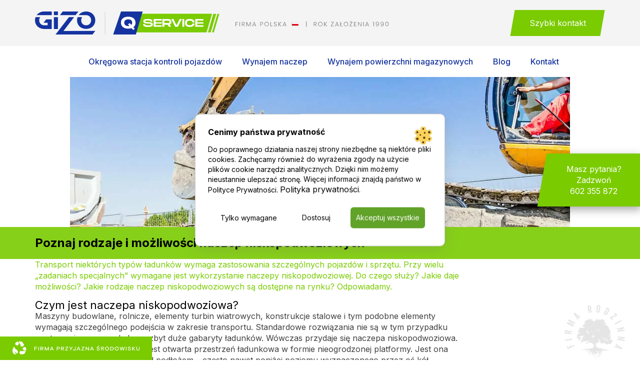

--- FILE ---
content_type: text/html; charset=UTF-8
request_url: https://gizoqservice.pl/tag/wynajem-naczepy-niskopodwoziowej/
body_size: 46019
content:
<!DOCTYPE html>
<html lang="pl-PL">

<head>
    <meta charset="UTF-8" />
    <meta name="viewport" content="width=device-width, initial-scale=1, minimum-scale=1">
    <link rel="icon" type="image/png" href="https://gizoqservice.pl/wp-content/themes/templatka/img/logo.svg">
    <title>Archiwa: wynajem naczepy niskopodwoziowej - GIZO Q-SERVICE</title>
    <!--[if lt IE 9]>
        <script src="https://gizoqservice.pl/wp-content/themes/templatka/js/html5.js" type="text/javascript"></script>
    <![endif]-->

    <meta name='robots' content='noindex, follow' />
	<style>img:is([sizes="auto" i], [sizes^="auto," i]) { contain-intrinsic-size: 3000px 1500px }</style>
	
	<!-- This site is optimized with the Yoast SEO plugin v26.4 - https://yoast.com/wordpress/plugins/seo/ -->
	<meta property="og:locale" content="pl_PL" />
	<meta property="og:type" content="article" />
	<meta property="og:title" content="Archiwa: wynajem naczepy niskopodwoziowej - GIZO Q-SERVICE" />
	<meta property="og:url" content="https://gizoqservice.pl/tag/wynajem-naczepy-niskopodwoziowej/" />
	<meta property="og:site_name" content="GIZO Q-SERVICE" />
	<meta name="twitter:card" content="summary_large_image" />
	<script type="application/ld+json" class="yoast-schema-graph">{"@context":"https://schema.org","@graph":[{"@type":"CollectionPage","@id":"https://gizoqservice.pl/tag/wynajem-naczepy-niskopodwoziowej/","url":"https://gizoqservice.pl/tag/wynajem-naczepy-niskopodwoziowej/","name":"Archiwa: wynajem naczepy niskopodwoziowej - GIZO Q-SERVICE","isPartOf":{"@id":"https://gizoqservice.pl/#website"},"primaryImageOfPage":{"@id":"https://gizoqservice.pl/tag/wynajem-naczepy-niskopodwoziowej/#primaryimage"},"image":{"@id":"https://gizoqservice.pl/tag/wynajem-naczepy-niskopodwoziowej/#primaryimage"},"thumbnailUrl":"https://gizoqservice.pl/wp-content/uploads/2022/07/naczepa-niskopodwoziowa.jpg","breadcrumb":{"@id":"https://gizoqservice.pl/tag/wynajem-naczepy-niskopodwoziowej/#breadcrumb"},"inLanguage":"pl-PL"},{"@type":"ImageObject","inLanguage":"pl-PL","@id":"https://gizoqservice.pl/tag/wynajem-naczepy-niskopodwoziowej/#primaryimage","url":"https://gizoqservice.pl/wp-content/uploads/2022/07/naczepa-niskopodwoziowa.jpg","contentUrl":"https://gizoqservice.pl/wp-content/uploads/2022/07/naczepa-niskopodwoziowa.jpg","width":1000,"height":667,"caption":"naczepa niskopodwoziowa"},{"@type":"BreadcrumbList","@id":"https://gizoqservice.pl/tag/wynajem-naczepy-niskopodwoziowej/#breadcrumb","itemListElement":[{"@type":"ListItem","position":1,"name":"Strona główna","item":"https://gizoqservice.pl/"},{"@type":"ListItem","position":2,"name":"wynajem naczepy niskopodwoziowej"}]},{"@type":"WebSite","@id":"https://gizoqservice.pl/#website","url":"https://gizoqservice.pl/","name":"GIZO Q-SERVICE","description":"Gizo serwis aut ciężarowych w całej Polsce","potentialAction":[{"@type":"SearchAction","target":{"@type":"EntryPoint","urlTemplate":"https://gizoqservice.pl/?s={search_term_string}"},"query-input":{"@type":"PropertyValueSpecification","valueRequired":true,"valueName":"search_term_string"}}],"inLanguage":"pl-PL"}]}</script>
	<!-- / Yoast SEO plugin. -->


<link rel='dns-prefetch' href='//use.fontawesome.com' />
<link rel="alternate" type="application/rss+xml" title="GIZO Q-SERVICE &raquo; Kanał z wpisami otagowanymi jako wynajem naczepy niskopodwoziowej" href="https://gizoqservice.pl/tag/wynajem-naczepy-niskopodwoziowej/feed/" />
<link rel='stylesheet' id='wp-block-library-css' href='https://gizoqservice.pl/wp-includes/css/dist/block-library/style.min.css?ver=50437ec6f3c3a999d82149bc283be28b' type='text/css' media='all' />
<style id='classic-theme-styles-inline-css' type='text/css'>
/*! This file is auto-generated */
.wp-block-button__link{color:#fff;background-color:#32373c;border-radius:9999px;box-shadow:none;text-decoration:none;padding:calc(.667em + 2px) calc(1.333em + 2px);font-size:1.125em}.wp-block-file__button{background:#32373c;color:#fff;text-decoration:none}
</style>
<style id='font-awesome-svg-styles-default-inline-css' type='text/css'>
.svg-inline--fa {
  display: inline-block;
  height: 1em;
  overflow: visible;
  vertical-align: -.125em;
}
</style>
<link rel='stylesheet' id='font-awesome-svg-styles-css' href='https://gizoqservice.pl/wp-content/uploads/font-awesome/v5.15.3/css/svg-with-js.css' type='text/css' media='all' />
<style id='font-awesome-svg-styles-inline-css' type='text/css'>
   .wp-block-font-awesome-icon svg::before,
   .wp-rich-text-font-awesome-icon svg::before {content: unset;}
</style>
<style id='global-styles-inline-css' type='text/css'>
:root{--wp--preset--aspect-ratio--square: 1;--wp--preset--aspect-ratio--4-3: 4/3;--wp--preset--aspect-ratio--3-4: 3/4;--wp--preset--aspect-ratio--3-2: 3/2;--wp--preset--aspect-ratio--2-3: 2/3;--wp--preset--aspect-ratio--16-9: 16/9;--wp--preset--aspect-ratio--9-16: 9/16;--wp--preset--color--black: #000000;--wp--preset--color--cyan-bluish-gray: #abb8c3;--wp--preset--color--white: #ffffff;--wp--preset--color--pale-pink: #f78da7;--wp--preset--color--vivid-red: #cf2e2e;--wp--preset--color--luminous-vivid-orange: #ff6900;--wp--preset--color--luminous-vivid-amber: #fcb900;--wp--preset--color--light-green-cyan: #7bdcb5;--wp--preset--color--vivid-green-cyan: #00d084;--wp--preset--color--pale-cyan-blue: #8ed1fc;--wp--preset--color--vivid-cyan-blue: #0693e3;--wp--preset--color--vivid-purple: #9b51e0;--wp--preset--gradient--vivid-cyan-blue-to-vivid-purple: linear-gradient(135deg,rgba(6,147,227,1) 0%,rgb(155,81,224) 100%);--wp--preset--gradient--light-green-cyan-to-vivid-green-cyan: linear-gradient(135deg,rgb(122,220,180) 0%,rgb(0,208,130) 100%);--wp--preset--gradient--luminous-vivid-amber-to-luminous-vivid-orange: linear-gradient(135deg,rgba(252,185,0,1) 0%,rgba(255,105,0,1) 100%);--wp--preset--gradient--luminous-vivid-orange-to-vivid-red: linear-gradient(135deg,rgba(255,105,0,1) 0%,rgb(207,46,46) 100%);--wp--preset--gradient--very-light-gray-to-cyan-bluish-gray: linear-gradient(135deg,rgb(238,238,238) 0%,rgb(169,184,195) 100%);--wp--preset--gradient--cool-to-warm-spectrum: linear-gradient(135deg,rgb(74,234,220) 0%,rgb(151,120,209) 20%,rgb(207,42,186) 40%,rgb(238,44,130) 60%,rgb(251,105,98) 80%,rgb(254,248,76) 100%);--wp--preset--gradient--blush-light-purple: linear-gradient(135deg,rgb(255,206,236) 0%,rgb(152,150,240) 100%);--wp--preset--gradient--blush-bordeaux: linear-gradient(135deg,rgb(254,205,165) 0%,rgb(254,45,45) 50%,rgb(107,0,62) 100%);--wp--preset--gradient--luminous-dusk: linear-gradient(135deg,rgb(255,203,112) 0%,rgb(199,81,192) 50%,rgb(65,88,208) 100%);--wp--preset--gradient--pale-ocean: linear-gradient(135deg,rgb(255,245,203) 0%,rgb(182,227,212) 50%,rgb(51,167,181) 100%);--wp--preset--gradient--electric-grass: linear-gradient(135deg,rgb(202,248,128) 0%,rgb(113,206,126) 100%);--wp--preset--gradient--midnight: linear-gradient(135deg,rgb(2,3,129) 0%,rgb(40,116,252) 100%);--wp--preset--font-size--small: 13px;--wp--preset--font-size--medium: 20px;--wp--preset--font-size--large: 36px;--wp--preset--font-size--x-large: 42px;--wp--preset--spacing--20: 0.44rem;--wp--preset--spacing--30: 0.67rem;--wp--preset--spacing--40: 1rem;--wp--preset--spacing--50: 1.5rem;--wp--preset--spacing--60: 2.25rem;--wp--preset--spacing--70: 3.38rem;--wp--preset--spacing--80: 5.06rem;--wp--preset--shadow--natural: 6px 6px 9px rgba(0, 0, 0, 0.2);--wp--preset--shadow--deep: 12px 12px 50px rgba(0, 0, 0, 0.4);--wp--preset--shadow--sharp: 6px 6px 0px rgba(0, 0, 0, 0.2);--wp--preset--shadow--outlined: 6px 6px 0px -3px rgba(255, 255, 255, 1), 6px 6px rgba(0, 0, 0, 1);--wp--preset--shadow--crisp: 6px 6px 0px rgba(0, 0, 0, 1);}:where(.is-layout-flex){gap: 0.5em;}:where(.is-layout-grid){gap: 0.5em;}body .is-layout-flex{display: flex;}.is-layout-flex{flex-wrap: wrap;align-items: center;}.is-layout-flex > :is(*, div){margin: 0;}body .is-layout-grid{display: grid;}.is-layout-grid > :is(*, div){margin: 0;}:where(.wp-block-columns.is-layout-flex){gap: 2em;}:where(.wp-block-columns.is-layout-grid){gap: 2em;}:where(.wp-block-post-template.is-layout-flex){gap: 1.25em;}:where(.wp-block-post-template.is-layout-grid){gap: 1.25em;}.has-black-color{color: var(--wp--preset--color--black) !important;}.has-cyan-bluish-gray-color{color: var(--wp--preset--color--cyan-bluish-gray) !important;}.has-white-color{color: var(--wp--preset--color--white) !important;}.has-pale-pink-color{color: var(--wp--preset--color--pale-pink) !important;}.has-vivid-red-color{color: var(--wp--preset--color--vivid-red) !important;}.has-luminous-vivid-orange-color{color: var(--wp--preset--color--luminous-vivid-orange) !important;}.has-luminous-vivid-amber-color{color: var(--wp--preset--color--luminous-vivid-amber) !important;}.has-light-green-cyan-color{color: var(--wp--preset--color--light-green-cyan) !important;}.has-vivid-green-cyan-color{color: var(--wp--preset--color--vivid-green-cyan) !important;}.has-pale-cyan-blue-color{color: var(--wp--preset--color--pale-cyan-blue) !important;}.has-vivid-cyan-blue-color{color: var(--wp--preset--color--vivid-cyan-blue) !important;}.has-vivid-purple-color{color: var(--wp--preset--color--vivid-purple) !important;}.has-black-background-color{background-color: var(--wp--preset--color--black) !important;}.has-cyan-bluish-gray-background-color{background-color: var(--wp--preset--color--cyan-bluish-gray) !important;}.has-white-background-color{background-color: var(--wp--preset--color--white) !important;}.has-pale-pink-background-color{background-color: var(--wp--preset--color--pale-pink) !important;}.has-vivid-red-background-color{background-color: var(--wp--preset--color--vivid-red) !important;}.has-luminous-vivid-orange-background-color{background-color: var(--wp--preset--color--luminous-vivid-orange) !important;}.has-luminous-vivid-amber-background-color{background-color: var(--wp--preset--color--luminous-vivid-amber) !important;}.has-light-green-cyan-background-color{background-color: var(--wp--preset--color--light-green-cyan) !important;}.has-vivid-green-cyan-background-color{background-color: var(--wp--preset--color--vivid-green-cyan) !important;}.has-pale-cyan-blue-background-color{background-color: var(--wp--preset--color--pale-cyan-blue) !important;}.has-vivid-cyan-blue-background-color{background-color: var(--wp--preset--color--vivid-cyan-blue) !important;}.has-vivid-purple-background-color{background-color: var(--wp--preset--color--vivid-purple) !important;}.has-black-border-color{border-color: var(--wp--preset--color--black) !important;}.has-cyan-bluish-gray-border-color{border-color: var(--wp--preset--color--cyan-bluish-gray) !important;}.has-white-border-color{border-color: var(--wp--preset--color--white) !important;}.has-pale-pink-border-color{border-color: var(--wp--preset--color--pale-pink) !important;}.has-vivid-red-border-color{border-color: var(--wp--preset--color--vivid-red) !important;}.has-luminous-vivid-orange-border-color{border-color: var(--wp--preset--color--luminous-vivid-orange) !important;}.has-luminous-vivid-amber-border-color{border-color: var(--wp--preset--color--luminous-vivid-amber) !important;}.has-light-green-cyan-border-color{border-color: var(--wp--preset--color--light-green-cyan) !important;}.has-vivid-green-cyan-border-color{border-color: var(--wp--preset--color--vivid-green-cyan) !important;}.has-pale-cyan-blue-border-color{border-color: var(--wp--preset--color--pale-cyan-blue) !important;}.has-vivid-cyan-blue-border-color{border-color: var(--wp--preset--color--vivid-cyan-blue) !important;}.has-vivid-purple-border-color{border-color: var(--wp--preset--color--vivid-purple) !important;}.has-vivid-cyan-blue-to-vivid-purple-gradient-background{background: var(--wp--preset--gradient--vivid-cyan-blue-to-vivid-purple) !important;}.has-light-green-cyan-to-vivid-green-cyan-gradient-background{background: var(--wp--preset--gradient--light-green-cyan-to-vivid-green-cyan) !important;}.has-luminous-vivid-amber-to-luminous-vivid-orange-gradient-background{background: var(--wp--preset--gradient--luminous-vivid-amber-to-luminous-vivid-orange) !important;}.has-luminous-vivid-orange-to-vivid-red-gradient-background{background: var(--wp--preset--gradient--luminous-vivid-orange-to-vivid-red) !important;}.has-very-light-gray-to-cyan-bluish-gray-gradient-background{background: var(--wp--preset--gradient--very-light-gray-to-cyan-bluish-gray) !important;}.has-cool-to-warm-spectrum-gradient-background{background: var(--wp--preset--gradient--cool-to-warm-spectrum) !important;}.has-blush-light-purple-gradient-background{background: var(--wp--preset--gradient--blush-light-purple) !important;}.has-blush-bordeaux-gradient-background{background: var(--wp--preset--gradient--blush-bordeaux) !important;}.has-luminous-dusk-gradient-background{background: var(--wp--preset--gradient--luminous-dusk) !important;}.has-pale-ocean-gradient-background{background: var(--wp--preset--gradient--pale-ocean) !important;}.has-electric-grass-gradient-background{background: var(--wp--preset--gradient--electric-grass) !important;}.has-midnight-gradient-background{background: var(--wp--preset--gradient--midnight) !important;}.has-small-font-size{font-size: var(--wp--preset--font-size--small) !important;}.has-medium-font-size{font-size: var(--wp--preset--font-size--medium) !important;}.has-large-font-size{font-size: var(--wp--preset--font-size--large) !important;}.has-x-large-font-size{font-size: var(--wp--preset--font-size--x-large) !important;}
:where(.wp-block-post-template.is-layout-flex){gap: 1.25em;}:where(.wp-block-post-template.is-layout-grid){gap: 1.25em;}
:where(.wp-block-columns.is-layout-flex){gap: 2em;}:where(.wp-block-columns.is-layout-grid){gap: 2em;}
:root :where(.wp-block-pullquote){font-size: 1.5em;line-height: 1.6;}
</style>
<link rel='stylesheet' id='bootstrap-css' href='https://gizoqservice.pl/wp-content/themes/templatka/css/bootstrap.min.css?ver=50437ec6f3c3a999d82149bc283be28b' type='text/css' media='all' />
<link rel='stylesheet' id='slicknav-css' href='https://gizoqservice.pl/wp-content/themes/templatka/css/slicknav.css?ver=50437ec6f3c3a999d82149bc283be28b' type='text/css' media='all' />
<link rel='stylesheet' id='hamburgers-css' href='https://gizoqservice.pl/wp-content/themes/templatka/css/hamburgers.min.css?ver=50437ec6f3c3a999d82149bc283be28b' type='text/css' media='all' />
<link rel='stylesheet' id='lightslider-css' href='https://gizoqservice.pl/wp-content/themes/templatka/css/lightslider.css?ver=50437ec6f3c3a999d82149bc283be28b' type='text/css' media='all' />
<link rel='stylesheet' id='lightcase-css' href='https://gizoqservice.pl/wp-content/themes/templatka/css/lightcase.css?ver=50437ec6f3c3a999d82149bc283be28b' type='text/css' media='all' />
<link rel='stylesheet' id='reset-css' href='https://gizoqservice.pl/wp-content/themes/templatka/css/reset.css?ver=50437ec6f3c3a999d82149bc283be28b' type='text/css' media='all' />
<link rel='stylesheet' id='gbox-css' href='https://gizoqservice.pl/wp-content/themes/templatka/assets/style/style.min.css?ver=50437ec6f3c3a999d82149bc283be28b' type='text/css' media='all' />
<link rel='stylesheet' id='style-css' href='https://gizoqservice.pl/wp-content/themes/templatka/style.css?ver=50437ec6f3c3a999d82149bc283be28b' type='text/css' media='all' />
<link rel='stylesheet' id='font-awesome-official-css' href='https://use.fontawesome.com/releases/v5.15.3/css/all.css' type='text/css' media='all' integrity="sha384-SZXxX4whJ79/gErwcOYf+zWLeJdY/qpuqC4cAa9rOGUstPomtqpuNWT9wdPEn2fk" crossorigin="anonymous" />
        <link rel="preload" href="https://gizoqservice.pl/wp-content/plugins/lets-make-cookies/assets/build/plugin-public.css?ver=3.0.0" as="style" onload="this.onload=null;this.rel='stylesheet'">
        <noscript><link rel='stylesheet' id='lets-make-cookies-plugin-styles-css' href='https://gizoqservice.pl/wp-content/plugins/lets-make-cookies/assets/build/plugin-public.css?ver=3.0.0' type='text/css' media='all' />
</noscript>
        <script>!function(t){"use strict";t.loadCSS||(t.loadCSS=function(){});var e=loadCSS.relpreload={};if(e.support=function(){var e;try{e=t.document.createElement("link").relList.supports("preload")}catch(t){e=!1}return function(){return e}}(),e.bindMediaToggle=function(t){var e=t.media||"all";function a(){t.media=e}t.addEventListener?t.addEventListener("load",a):t.attachEvent&&t.attachEvent("onload",a),setTimeout(function(){t.rel="stylesheet",t.media="only x"}),setTimeout(a,3e3)},e.poly=function(){if(!e.support())for(var a=t.document.getElementsByTagName("link"),n=0;n<a.length;n++){var o=a[n];"preload"!==o.rel||"style"!==o.getAttribute("as")||o.getAttribute("data-loadcss")||(o.setAttribute("data-loadcss",!0),e.bindMediaToggle(o))}},!e.support()){e.poly();var a=t.setInterval(e.poly,500);t.addEventListener?t.addEventListener("load",function(){e.poly(),t.clearInterval(a)}):t.attachEvent&&t.attachEvent("onload",function(){e.poly(),t.clearInterval(a)})}"undefined"!=typeof exports?exports.loadCSS=loadCSS:t.loadCSS=loadCSS}("undefined"!=typeof global?global:this);</script><link rel='stylesheet' id='font-awesome-official-v4shim-css' href='https://use.fontawesome.com/releases/v5.15.3/css/v4-shims.css' type='text/css' media='all' integrity="sha384-C2B+KlPW+WkR0Ld9loR1x3cXp7asA0iGVodhCoJ4hwrWm/d9qKS59BGisq+2Y0/D" crossorigin="anonymous" />
<style id='font-awesome-official-v4shim-inline-css' type='text/css'>
@font-face {
font-family: "FontAwesome";
font-display: block;
src: url("https://use.fontawesome.com/releases/v5.15.3/webfonts/fa-brands-400.eot"),
		url("https://use.fontawesome.com/releases/v5.15.3/webfonts/fa-brands-400.eot?#iefix") format("embedded-opentype"),
		url("https://use.fontawesome.com/releases/v5.15.3/webfonts/fa-brands-400.woff2") format("woff2"),
		url("https://use.fontawesome.com/releases/v5.15.3/webfonts/fa-brands-400.woff") format("woff"),
		url("https://use.fontawesome.com/releases/v5.15.3/webfonts/fa-brands-400.ttf") format("truetype"),
		url("https://use.fontawesome.com/releases/v5.15.3/webfonts/fa-brands-400.svg#fontawesome") format("svg");
}

@font-face {
font-family: "FontAwesome";
font-display: block;
src: url("https://use.fontawesome.com/releases/v5.15.3/webfonts/fa-solid-900.eot"),
		url("https://use.fontawesome.com/releases/v5.15.3/webfonts/fa-solid-900.eot?#iefix") format("embedded-opentype"),
		url("https://use.fontawesome.com/releases/v5.15.3/webfonts/fa-solid-900.woff2") format("woff2"),
		url("https://use.fontawesome.com/releases/v5.15.3/webfonts/fa-solid-900.woff") format("woff"),
		url("https://use.fontawesome.com/releases/v5.15.3/webfonts/fa-solid-900.ttf") format("truetype"),
		url("https://use.fontawesome.com/releases/v5.15.3/webfonts/fa-solid-900.svg#fontawesome") format("svg");
}

@font-face {
font-family: "FontAwesome";
font-display: block;
src: url("https://use.fontawesome.com/releases/v5.15.3/webfonts/fa-regular-400.eot"),
		url("https://use.fontawesome.com/releases/v5.15.3/webfonts/fa-regular-400.eot?#iefix") format("embedded-opentype"),
		url("https://use.fontawesome.com/releases/v5.15.3/webfonts/fa-regular-400.woff2") format("woff2"),
		url("https://use.fontawesome.com/releases/v5.15.3/webfonts/fa-regular-400.woff") format("woff"),
		url("https://use.fontawesome.com/releases/v5.15.3/webfonts/fa-regular-400.ttf") format("truetype"),
		url("https://use.fontawesome.com/releases/v5.15.3/webfonts/fa-regular-400.svg#fontawesome") format("svg");
unicode-range: U+F004-F005,U+F007,U+F017,U+F022,U+F024,U+F02E,U+F03E,U+F044,U+F057-F059,U+F06E,U+F070,U+F075,U+F07B-F07C,U+F080,U+F086,U+F089,U+F094,U+F09D,U+F0A0,U+F0A4-F0A7,U+F0C5,U+F0C7-F0C8,U+F0E0,U+F0EB,U+F0F3,U+F0F8,U+F0FE,U+F111,U+F118-F11A,U+F11C,U+F133,U+F144,U+F146,U+F14A,U+F14D-F14E,U+F150-F152,U+F15B-F15C,U+F164-F165,U+F185-F186,U+F191-F192,U+F1AD,U+F1C1-F1C9,U+F1CD,U+F1D8,U+F1E3,U+F1EA,U+F1F6,U+F1F9,U+F20A,U+F247-F249,U+F24D,U+F254-F25B,U+F25D,U+F267,U+F271-F274,U+F279,U+F28B,U+F28D,U+F2B5-F2B6,U+F2B9,U+F2BB,U+F2BD,U+F2C1-F2C2,U+F2D0,U+F2D2,U+F2DC,U+F2ED,U+F328,U+F358-F35B,U+F3A5,U+F3D1,U+F410,U+F4AD;
}
</style>
<script type="text/javascript" src="https://gizoqservice.pl/wp-includes/js/jquery/jquery.min.js?ver=3.7.1" id="jquery-core-js"></script>
<script type="text/javascript" src="https://gizoqservice.pl/wp-includes/js/jquery/jquery-migrate.min.js?ver=3.4.1" id="jquery-migrate-js"></script>
<script type="text/javascript" src="https://gizoqservice.pl/wp-content/themes/templatka/js/bootstrap.min.js?ver=50437ec6f3c3a999d82149bc283be28b" id="bootstrap-js"></script>
<script type="text/javascript" src="https://gizoqservice.pl/wp-content/themes/templatka/js/jquery.slicknav.min.js?ver=50437ec6f3c3a999d82149bc283be28b" id="jquery.slicknav-js"></script>
<script type="text/javascript" src="https://gizoqservice.pl/wp-content/themes/templatka/js/lightcase.js?ver=50437ec6f3c3a999d82149bc283be28b" id="lightcase-js"></script>
<script type="text/javascript" src="https://gizoqservice.pl/wp-content/themes/templatka/js/main.js?ver=50437ec6f3c3a999d82149bc283be28b" id="main-js"></script>
<script type="text/javascript" id="lets-make-cookies-plugin-script-js-extra">
/* <![CDATA[ */
var lmc_cookie_consent = {"cookie":"","defaults":{"necessary":true,"ad_storage":false,"analytics_storage":false,"ad_user_data":false,"ad_personalization":false,"functionality_storage":true,"personalization_storage":true,"security_storage":true},"consent_cookie_name":"lets-make-cookies_consent","categories_cookie_name":"lets-make-cookies_categories","content_blocking":{"content_blocking_background":"#ffffff","content_blocking_hover_background":"#f4f4f4","content_blocking_border":"#f4f4f4","content_blocking_blocked_text":"Zaakceptuj ciasteczka, aby zobaczy\u0107 tre\u015b\u0107. ","content_blocking_block_textcolor":"#4c4c4c","content_blocking_blocked_hover_textcolor":"#4c4c4c"},"content_blocking_blocked_text_current_language":"Zaakceptuj ciasteczka, aby zobaczy\u0107 tre\u015b\u0107. ","content":{"baner_title":"Cenimy pa\u0144stwa prywatno\u015b\u0107","baner_description":"Do poprawnego dzia\u0142ania naszej strony niezb\u0119dne s\u0105 niekt\u00f3re pliki cookies. Zach\u0119camy r\u00f3wnie\u017c do wyra\u017cenia zgody na u\u017cycie plik\u00f3w cookie narz\u0119dzi analitycznych. Dzi\u0119ki nim mo\u017cemy nieustannie ulepsza\u0107 stron\u0119. Wi\u0119cej informacji znajd\u0105 pa\u0144stwo w Polityce Prywatno\u015bci.","baner_read_more_text":"Polityka prywatno\u015bci","baner_read_more_url":"#","baner_read_more_url_version":"1"},"consent_log":{"consent_log_enabled_loging":"on","consent_log_single_checkbox_fix":"1"},"ajax_url":"https:\/\/gizoqservice.pl\/wp-admin\/admin-ajax.php","local":"pl-PL","nonce":"aa866ba70d","wp_rest":"af91afc6d7"};
/* ]]> */
</script>
<script type="text/javascript" src="https://gizoqservice.pl/wp-content/plugins/lets-make-cookies/assets/build/plugin-public.js?ver=3.0.0" id="lets-make-cookies-plugin-script-js" async="async"></script>
<script>document.createElement( "picture" );if(!window.HTMLPictureElement && document.addEventListener) {window.addEventListener("DOMContentLoaded", function() {var s = document.createElement("script");s.src = "https://gizoqservice.pl/wp-content/plugins/webp-express/js/picturefill.min.js";document.body.appendChild(s);});}</script><style>
			:root {
				--baner-border-radius: 10px;
				--buttons-border-radius: 6px;
			}

			#lmk_cookiebaner_container {
				background-color: #ffffff;
				border-color: #cdcdcd;
				border-radius: var(--baner-border-radius);
				box-shadow: var(--default-box-shadow);
				font-size: 16px;
			}

			#lmk_cookiebaner_container .lmk_cookiebaner_container__heading {
				color: #000000;
			}

			.lmk_cookiebaner_container__description {
				color: #000000;
			}

			.lmk_cookiebaner_container__read_more {
				color: #000000;
			}

			.lmk_cookiebaner__btn {
				border-radius: var(--buttons-border-radius);
			}

			#lmk_cookiebaner__customize {
				color: #000000;
				background-color: transparent;
				border: 1px solid transparent;
			}

			#lmk_cookiebaner__customize:hover {
				color: #000000;
				background-color: #90d0eb;
			}

			#lmk_cookiebaner__decline_all {
				color: #000000;
				background-color: transparent;
				border: 1px solid transparent;
			}

			#lmk_cookiebaner__decline_all:hover {
				color: #ffffff;
				background-color: #dd3333;
			}

			#lmk_cookiebaner__accept_all {
				color: #ffffff;
				background-color: #61a229;
				border: 1px solid transparent;
			}

			#lmk_cookiebaner__accept_all:hover {
				color: #ffffff;
				background-color: #4a8815;
			}</style><style>

			#lmk_customize_container {
				background-color: #ffffff;
				border-color: #cdcdcd;
				border-radius: var(--baner-border-radius);
				box-shadow: var(--default-box-shadow);
			}

			#lmk_customize_container .lmk_customize_container__heading {
				color: #000000;
			}

			#lmk_customize_container .lmk_customize_container__description, #lmk_customize_container .lmk_customize_container__description a, lmk_customize_container__description a:hover {
				color: #000000;
			}

			#lmk_customize_container #lmk_customize_cookies_list_container .lmk_customize_cookies_list__category:first-of-type {
				border-radius: var(--baner-border-radius) var(--baner-border-radius) 0 0;
			}


			#lmk_customize_container #lmk_customize_cookies_list_container .lmk_customize_cookies_list__category:first-of-type .lmk_customize_cookies_list__accordion {
				border-radius: var(--baner-border-radius) var(--baner-border-radius) 0 0;
			}

			#lmk_customize_container #lmk_customize_cookies_list_container .lmk_customize_cookies_list__category:first-of-type .lmk_customize_cookies_list__panel {
				border-radius: var(--baner-border-radius) var(--baner-border-radius) 0 0;
			}

			#lmk_customize_container #lmk_customize_cookies_list_container .lmk_customize_cookies_list__category:last-of-type  {
				border-radius: 0 0 var(--baner-border-radius) var(--baner-border-radius);
			}

			#lmk_customize_container #lmk_customize_cookies_list_container .lmk_customize_cookies_list__category:last-of-type .lmk_customize_cookies_list__accordion:not(.active) {
				border-radius: 0 0 var(--baner-border-radius) var(--baner-border-radius);
			}

			#lmk_customize_container #lmk_customize_cookies_list_container .lmk_customize_cookies_list__category:last-of-type .lmk_customize_cookies_list__panel {
				border-radius: 0 0 var(--baner-border-radius) var(--baner-border-radius);
			}

			#lmk_customize_container .lmk_customize_cookies_list__category__title {
				color: #000000;
			}

			#lmk_customize_container .lmk_customize_cookies_list__category__badge {
				border-radius: var(--baner-border-radius);
			}

			#lmk_customize_container .lmk_customize_cookies_list__category__check__switch .lmk_customize_cookies_list__category__check__slider::before {
				background-color: #ffffff;
			}

			#lmk_customize_container .lmk_customize_cookies_list__category__check__switch .lmk_customize_cookies_list__category__check__slider {
				background-color: #cdcdcd;
			}
			
			#lmk_customize_container .lmk_customize_cookies_list__category__check__switch input:checked + .lmk_customize_cookies_list__category__check__slider {
				background-color: #61a229;
			}

			#lmk_customize_container .lmk_cookiebaner__btn {
				border-radius: var(--buttons-border-radius);
			}

			#lmk_customize_container #lmk_customize__accept_all {
				color: #ffffff;
				background-color: #61a229;
				border: 1px solid transparent;
			}

			#lmk_customize_container #lmk_customize__accept_all:hover {
				color: #ffffff;
				background-color: #61a229;
			}

			#lmk_customize_container #lmk_customize__save {
				color: #000000;
				background-color: transparent;
				border: 1px solid #cdcdcd;
			}

			#lmk_customize_container #lmk_customize__save:hover {
				color: #ffffff;
				background-color: #61a229;
			}
			</style><style>
			:root {
				--baner-border-radius: 10px;
				--buttons-border-radius: 6px;
			}

			#lmk_revisit_baner_container {
				background-color: #90d0eb;
				border-color: #3b6ec0;
				border-radius: 50%;
				box-shadow: var(--default-box-shadow);
			}

			#lmk_revisit_baner_container:hover {
				background-color: #0094ec;
			}
			 </style><link href='https://fonts.googleapis.com/css?family=Poppins:wght@300;400;500&subset=latin,latin-ext&display=swap' rel='stylesheet' type='text/css'>            <script type="text/javascript">
                var ajaxurl = 'https://gizoqservice.pl/wp-admin/admin-ajax.php';
            </script>
        
    <!-- Global site tag (gtag.js) - Google Analytics -->
    <script async src="https://www.googletagmanager.com/gtag/js?id=UA-202440733-1"></script>
    <script>
    window.dataLayer = window.dataLayer || [];
    function gtag(){dataLayer.push(arguments);}
    gtag('js', new Date());

    gtag('config', 'UA-202440733-1');
    </script>

    <script type="text/javascript">
        function getSelected() {
            if(window.getSelection) { return window.getSelection() ;}
                else if(document.getSelection) { return document.getSelection(); }
            else {
                var selection = document.selection && document.selection.createRange();
                if(selection.text) { return selection.text; }
                return false;
            }
            return false;
        }

        jQuery(document).ready(function() {
            jQuery('body .mail, body .telefon, body .name, body .btn-telefon a, body .btn-mail a, body .infolinia a').on('copy', function() {
                var selection = getSelected();
                var currentUrl = 'https://gizoqservice.pl/blog/poznaj-rodzaje-i-mozliwosci-naczep-niskopodwoziowych/';
                var maxLength = 150;

                if(selection && (selection = new String(selection).replace(/^\s+|\s+$/g,''))) {
                    var textLength = selection.length;
                    if (selection.length > maxLength) {
                        selection = selection.substr(0, maxLength) + "..."}
                    else { 
                        selection = selection;
                    }
                    gtag('event', 'Clipboard', {'event_category': 'Clipboard', 'event_action': selection, 'event_label': currentUrl});
                }
            });
        });
    </script>

    <!-- Google Tag Manager -->
    <script>(function(w,d,s,l,i){w[l]=w[l]||[];w[l].push({'gtm.start':
    new Date().getTime(),event:'gtm.js'});var f=d.getElementsByTagName(s)[0],
    j=d.createElement(s),dl=l!='dataLayer'?'&l='+l:'';j.async=true;j.src=
    'https://www.googletagmanager.com/gtm.js?id='+i+dl;f.parentNode.insertBefore(j,f);
    })(window,document,'script','dataLayer','GTM-5VKKT8G');</script>
    <!-- End Google Tag Manager -->
</head>

<body data-rsssl=1 class="archive tag tag-wynajem-naczepy-niskopodwoziowej tag-75 wp-theme-templatka lets-make-cookies">
        <!-- Google Tag Manager (noscript) -->

    <noscript><iframe src="https://www.googletagmanager.com/ns.html?id=GTM-5VKKT8G"
    height="0" width="0" style="display:none;visibility:hidden"></iframe></noscript>
    <!-- End Google Tag Manager (noscript) -->

    <header id="headtop">
        <div class="head1">
            <div class="container">
                <div class="d-flex">
                    <div class="col first">
                        <a id="logo" href="https://gizoqservice.pl">
                            <img src="https://gizoqservice.pl/wp-content/themes/templatka/img/logo.svg" alt="GIZO Q-SERVICE" title="GIZO Q-SERVICE" />
                        </a>
                        <div id="firma_polska_container">
                            <a href="">
                                <div style="width:100%;">
                                    <img src="https://gizoqservice.pl/wp-content/themes/templatka/img/firma-polska.svg" alt="GIZO Q-SERVICE" title="GIZO Q-SERVICE" />
                                </div>
                            </a>
                        </div>
                    </div>
                    <div class="col last">
                        <div id="reservation-online">
                            <a href="https://gizoqservice.pl/kontakt/" onClick="gtag('event', 'Click', { 'event_category': 'Telefon', 'event_action':'Click', 'event_label':'Szybki kontakt' });">Szybki kontakt</a>
                        </div>
                        <div id="mobile">
                            <div id="mmenu" class="hamburger hamburger--arrow"></div>
                        </div>
                    </div>
                </div>
            </div>
        </div>
        <div class="head2">
            <div class="container">
                <div id="firma_polska_container">
                    <a href="">
                        <div style="width:100%;">
                            <img src="https://gizoqservice.pl/wp-content/themes/templatka/img/firma-polska.svg" alt="GIZO Q-SERVICE" title="GIZO Q-SERVICE" />
                        </div>
                    </a>
                </div>
                <div class="d-flex">
                    <div class="menu-glowne-menu-container"><ul id="main-menu" class="menu"><li id="menu-item-59" class="menu-item menu-item-type-post_type menu-item-object-page menu-item-59"><a href="https://gizoqservice.pl/okregowa-stacja-kontroli-pojazdow/">Okręgowa stacja kontroli pojazdów</a></li>
<li id="menu-item-61" class="menu-item menu-item-type-post_type menu-item-object-page menu-item-61"><a href="https://gizoqservice.pl/wynajem-naczep/">Wynajem naczep</a></li>
<li id="menu-item-397" class="menu-item menu-item-type-post_type menu-item-object-page menu-item-397"><a href="https://gizoqservice.pl/wynajem-powierzchni-magazynowych/">Wynajem powierzchni magazynowych</a></li>
<li id="menu-item-373" class="menu-item menu-item-type-taxonomy menu-item-object-category menu-item-373"><a href="https://gizoqservice.pl/blog/">Blog</a></li>
<li id="menu-item-58" class="menu-item menu-item-type-post_type menu-item-object-page menu-item-58"><a href="https://gizoqservice.pl/kontakt/" title="Skontaktuj się z nami">Kontakt</a></li>
</ul></div>                </div>
            </div>
        </div>
    </header>

    <div id="slider-wrap">
            <div class="thumbnail-container">
            <picture><source srcset="https://gizoqservice.pl/wp-content/webp-express/webp-images/uploads/2022/07/naczepa-niskopodwoziowa-1000x300.jpg.webp" type="image/webp"><img width="1000" height="300" src="https://gizoqservice.pl/wp-content/uploads/2022/07/naczepa-niskopodwoziowa-1000x300.jpg" class="attachment-slider-page size-slider-page wp-post-image webpexpress-processed" alt="naczepa niskopodwoziowa" decoding="async" fetchpriority="high"></picture>        </div>
        <div class="d-flex slider__heading">
            <div class="d-flex rsSliderContentInfoBg">
                <div class="container">
                    <div class="d-flex">
                        <div class="col rsSliderContentInfo">
                                                            <h1>
                                    Poznaj rodzaje i&nbsp;możliwości naczep niskopodwoziowych                                </h1>
                                                    </div>
                    </div>
                </div>
            </div>
        </div>
        <div class="firma-rodzinna">
        <svg xmlns="http://www.w3.org/2000/svg" width="120.875" height="110.003" viewBox="0 0 120.875 110.003">
            <path id="Union_1" data-name="Union 1" d="M2099.652,1472.05c.106-3.543.091-7.087-.679-6.949-.841.009-.959,1.58-.857,3.275.123,2.086,0,8.024-.188,7.8-.031-.575.1-6.385-.448-7.859a1.8,1.8,0,0,0-.687-1,12.493,12.493,0,0,0-1.021,3.214,26.211,26.211,0,0,1,.192,2.774c-.03.118-.2-1.1-.473-1.137-.152.014-.588,3.028-.64,2.857-.236-2.409,1.419-7.142,2.029-10.216l-.007,0c-1.11.483-1.981,3.343-2.138,2.925.011-1.772,1.573-3.35,2.359-4.662a4.217,4.217,0,0,0-.21-1.561c-1.375.4-1.984,3.313-2.415,6.273-.06.192.194.5.322,1.18a8.736,8.736,0,0,1,.064,1.829c-.006.047-.09-.5-.209-1.057-.127-.588-.3-1.175-.454-1.04-.328.028-.411,4.916-.556,5.048-.248-.184.438-6.864-.7-7.661a4.7,4.7,0,0,0-2.219,1.312,6.391,6.391,0,0,0-.75.7c-.031.049.413,3.836.382,3.882a33.5,33.5,0,0,1-.665-3.336c-.317.468-.529.373-.62.488-.453.186-.506,2.791-.62,2.992-.336-.234.149-2.651.184-2.91.569-.834,1.6-2.011,2.654-3.342a.758.758,0,0,1-.331.038c.134-1.43,2.192-1.337,1.625-3.317-1.07.284-1.885.736-3.215,1.018a29.666,29.666,0,0,0-2.512,5.388c-.543-.068-.358-2.394.983-4.862-.512.05-4.686,1.314-5.13,1.189.467-.283,4.929-2.059,5.624-2.281.189-.465.39-.94.595-1.41-2.021.34-5.187,2.368-5.6,2.394,1.042-2.209,5.116-2.851,4.891-5.192-.958-.518-1.717-.091-3.915,1.169-.473,1.087-3.089,2.446-4.14,2.578,2.376-2.312,3.041-3.446,2.666-4.032a3.122,3.122,0,0,0-1.015.131,1.13,1.13,0,0,1-.86.074,16.941,16.941,0,0,1-3.805.1c-.026-.044-1.724.192-3.487.427a31.182,31.182,0,0,1-3.908.416c8.507-2.556,19.677-3.875,23.878-4.321.047-.481.682-.867,1.03-1.292a2.342,2.342,0,0,0,.217-.427.583.583,0,0,0,.006-.125l.021,0a.962.962,0,0,0,0-.182,1.515,1.515,0,0,1,.1-.636c.241-.214.209-.473.426-.644a2.918,2.918,0,0,0,.563-2.2,4.07,4.07,0,0,0-.182-.568,6,6,0,0,0-1.963-2.354c-.038-.005-.072.038-.1.081-.061.091-.1.183-.094-.179-.194,0-.124.266-.393.194-.229-.4-.885-.766-.2-1.273a.735.735,0,0,0-.689-.244.724.724,0,0,1-.685-.245c-.115.013-.083.176-.1.292-.3-.35-.5-.258-.885-.586.418-.307-.185-.517.2-.786.292.064-.094.21,0,.391.173-.087.248-.274.589-.2a10.383,10.383,0,0,1-.688-.784,2.837,2.837,0,0,1-1.276.491c-.174.578.623.557.3.981-.112-.02-.056-.1,0-.1-.2-.123-.592.113-.686-.394h.391a.5.5,0,0,0-.294-.292c-.346.029-.169.37-.294.489-.02.019-.049-.04-.082-.1s-.072-.115-.112-.1c.027-.01.006.071-.055.151a.346.346,0,0,1-.536.048c-.073.3.27.189.2.491.209.239-.139-.112-.2-.2-.21.148-.176.542-.49.588-.064-.442.123-.982.394-.786a.615.615,0,0,0,0-.491,2.1,2.1,0,0,1-1.671-.391c-.275.1-.121.387-.49.2.264-.138.145-.279-.1-.392-.214-.018-.311.08-.3.3-.2-.058-.278-.245-.588-.2a.634.634,0,0,1,.1-.491c-.023-.1-.143-.094-.263-.094a1.043,1.043,0,0,1-.131,0c0,.1.121.077.2.1-.306.094-.057.67-.491.394-.121.317.317.075.2.391-.076-.085-.265-.058-.293-.2-.212.013-.209.246-.2.49-.185-.176-.3-.087-.43,0a.46.46,0,0,1-.356.1c-.068.266.2.191.293.3-.836.6-.509.783-.392,1.67-.189-.1-.186-.6-.488-.294-.249-.043.162-.212.292-.2.031-.121-.285-.339-.292-.1-.4-.3.692-.859-.1-.981.146-.413.175.055.392.1a.466.466,0,0,1,.294-.1c-.052-.146-.145-.248-.2-.393-.121.064-.915.108-.588.49-.013.171-.1.11-.2.049s-.184-.122-.2.051a2.9,2.9,0,0,0-.2-.59.269.269,0,0,0,.3-.2c-.046-.087-.088-.175-.2-.2-.27.086.228.4-.293.292.146.31.074.474-.294.493-.072.267.2.2.2.391.113-.018.057-.1,0-.1.028-.093.056-.062.1-.031a.154.154,0,0,0,.1.031c-.019.085.039.094.1.1-.012.09-.067.072-.124.054-.073-.023-.153-.047-.168.143.382.175.343.327.393.688-.732-.117-.67.48-1.178.687.016.181.332.059.394.2.271-.023.035-.554.393-.49-.261.251.19.14.2.392.146-.085.311-.146.3-.392.173.087.124.4.491.293-.151.273-.544.306-.687.59-.187-.012-.067-.326-.292-.3a.662.662,0,0,0-.2.3c-.153-.052-.525-.38-.688-.1,0-.1-.24-.4-.1-.591-.179.213-.69.1-.687.492-.175-.073-.014-.179,0-.3-.347.034-.24.271-.589.1a1.932,1.932,0,0,1,.981-.882c-.154-.141-.342-.248-.393-.492-.256.042-.3.293-.589.3-.193.14.479-.391.589-.589-.045-.078-.083-.068-.144-.058a.359.359,0,0,1-.248-.04c.039-.213.492-.086.58-.009-.244-.241.232-.1.106-.482.224.176.465-.261.786-.3-.039-.172-.1-.11-.189-.048a.193.193,0,0,1-.205.049c-.021-.167.168-.255,0-.293.66-.2.644-1.058,1.474-1.079.115-.017.081-.18.1-.3.085.274.485.232.49.588.153-.041.084-.308.391-.2a.475.475,0,0,0-.1.3.787.787,0,0,0,.334-.058.748.748,0,0,1,.45-.041c-.031-.23-.427-.094-.49-.3-.014-.308.4-.189.49-.391-.2.034-.227-.168-.49-.293,0-.231.168-.291.1-.589.342-.2.806-.164.687.1.308.03.159-.4.418-.42-.493-.126.165-.6-.615-.562.27.253.02.416.1.49-.016.074-.058.057-.1.04s-.088-.037-.1.059a.273.273,0,0,1-.194-.3,1.261,1.261,0,0,1-.687.2c-.045.308.248.277.394.392-.175.154-.524.133-.394.589-.328.1-.678.173-.784.491a.314.314,0,0,1-.232-.081c-.121-.092-.177-.184-.16.178a.439.439,0,0,1-.3-.686c.216-.02.313.078.3.293.682-.138.186-.854.881-.981.058-.313-.183-.3,0-.49a.329.329,0,0,1,.254-.044.523.523,0,0,0,.335-.053,10.6,10.6,0,0,0-2.372.077,10.388,10.388,0,0,1-2.928.022c-.017.112.021.174.1.194-.1.167-.389-.042-.2-.292-.289.213-.546.1-.686.588-.113-.019-.054-.1,0-.1-.322-.515-.879-.222-.787-.786a.266.266,0,0,0-.254.147.274.274,0,0,1-.236.148c.249.4-.655.719-1.079,1.178.1-.257.388-.33.49-.589-.086-.111-.275.06-.2-.391-.41.012-.24.608-.686.589.241.13-.177.3.1.391-.218.08-.606.136-.687.589-.229-.066-.074-.515-.491-.391,0,.3.354.233.294.588-.076.18-.106-.06-.1-.2-.073.176-.185.163-.3.149s-.221-.029-.292.147c-.141-.181-.71-.548-.884-.1-.146-.043.04-.125,0-.293-.205-.042-.261.067-.393.1.045.23.434.266.2.493.139.007.275.015.294-.1.144.031-.106.413.2.491-.065.1-.226.1-.2.3-.357-.21-1.319.067-1.177.688-.276.019-.418.172-.392.49-.119.013-.112-.1-.1-.21.009-.135.019-.27-.192-.183,0-.2.267-.127.194-.393.128.034.156.172.3.2-.174-.128-.391-.716-.589-.491,0-.08.689-.8.392-1.374-.241.289-.987.9-.881,1.473-.072.175-.177.015-.294,0-.139.434.331.257.294.59-.2-.031-.262-.2-.393-.3-.027-.224.025-.368.2-.392-.022-.139-.292-.033-.293-.2.09-.511.415-.708-.2-1.179.225-.153.365.076.194-.392.8.369,2.206-.832,1.572-2.256.688-.368.858-.525,1.666-.983-.025-.087-.065-.057-.129-.026a.244.244,0,0,1-.164.026c.1-.2.312-.559.491-.392-.077-.283-.245-.477-.687-.392.017-.078.1-.1.1-.2a4.713,4.713,0,0,0-3.73.3c.022.141.292.033.3.2.1-.094.2-.193.294-.293-.045.157-.1.7-.393.785.025.086.066.056.129.025a.233.233,0,0,1,.164-.025,6.559,6.559,0,0,1-2.354.786c.042.188.035.422.294.393-.024.179-.294.112-.373.238.053-.262-.515-.278-.313-.631a.353.353,0,0,1-.422-.019.615.615,0,0,0-.365-.078,2.833,2.833,0,0,1,.686-.983.462.462,0,0,0-.288-.045.856.856,0,0,1-.4-.053c.209-.307.169-.464,0-.883.259-.03.253.205.3.393.286-.084-.06-.316,0-.492.578-.271.689-.025,1.175-.292a.669.669,0,0,0-.783-.216c-.232.069-.394.138-.492-.373-.143.14-.311.076-.3-.2h-.883c.292-.339-.11-.428.2-.493-.218-.21-.444-.471-.784-.293-.137-.222.253-.367,0-.391.005-.139.167-.12.329-.1a.7.7,0,0,0,.257,0v-.294c-.3.149-.361.016-.438-.117a.3.3,0,0,0-.347-.177c-.121-.013-.145.069-.169.152s-.055.187-.222.142c.047.163.12.1.218.04a.253.253,0,0,1,.271-.04c-.181.054-.363.5.1.394-.112.117-.281.176-.2.489-.354.006-.523.2-.49.589-.267.071-.2-.194-.392-.2.165-.309.23-.35.49-.393.033-.536-.144-.5-.293-.981a.693.693,0,0,0-.329.056c-.222.07-.445.14-.456-.154-.215-.018-.313.081-.294.293-.2-.1-.155-.433-.491-.391.067-.227.325-.263.393-.49a.252.252,0,0,0-.261.105.265.265,0,0,1-.327.091c.216-.57-.437-.587.393-.785.124.26.332.229.533.2.242-.039.474-.077.544.392.094-.165.4-.307.2,0,.192-.069.261-.263.292-.492.019-.049-.555-.1-.1-.194-.019-.08-.1-.1-.1-.2-.206.055-.28.243-.589.2.151-.242-.335-.288-.3-.1-.085-.188.49-.553.885-.589.034-.373.041-.561.392-.785-.1-.223-.209-.206-.3-.189-.115.021-.2.042-.192-.4a.464.464,0,0,1-.293.1c.186.482-.12.373-.2.785a1.318,1.318,0,0,0-.885-.2c.167-.094.344-.363-.1-.294.29-.713-.3-.645-.687-.686.289-.35.479-.192.2-.492.214-.119.265-.05.358.018a.422.422,0,0,0,.329.08c-.539-.442.267-.129,0-.787.188.041.354-.068.2-.1.368-.117,1,.131.882.293.652-.024.442-.348.688-.687-.119-.141-.428-.094-.294-.49a.429.429,0,0,0-.394.2c-.349-.2.137-.328-.2-.689a.437.437,0,0,1-.291.1c.032-.166-.079-.184-.2-.2.071-.288.3-.413.685-.391-.035.128-.172.154-.2.294.026.034.1.034.183.034.135,0,.3,0,.391.134a1.273,1.273,0,0,1-.179-.659c.373-.346,1.043-.4,1.276-.884a.936.936,0,0,1,.882.292c-.291-.427.753-.005.687-.882-.229-.226-.372-.068-.526.092a.481.481,0,0,1-.357.2c.249-.126-.188-.561-.3-.3-.305.031.251-.284-.1-.294.437-.3,1.053-.633,1.474-.3.442-.231,1.063-.628,1.57-.49-.043-.153-.309-.084-.2-.392a2.431,2.431,0,0,1,2.062-.3c.156-.042.084-.307.392-.2-.019-.472-.83-.337-.59-.785-.1.094-.2.2-.292.294-.175-.071-.015-.178,0-.294-.205.026-.947.4-.785-.1a.466.466,0,0,1-.294.1c.393.227-.039.2-.394.2.313-.763-1.458.014-.784.392-.216.086-.837.268-.883.2-.17.09-.218.307-.2.589-.386.188-.53.042-.687.491-.247-.355.336-1.138-.394-1.178.117-.145.087-.438.394-.393-.011-.242-.185-.3,0-.49-.019-.015-.467-.193-.394.1-.068-.086-.156-.547.1-.49.04-.236-.179-.214-.1-.489a.3.3,0,0,0-.189.048.3.3,0,0,1-.2.048c.1-.238.032-.208.1-.588.408.014.606-.181.589-.59-.2.031-.2.266-.3.394-.35-.129-.028-.32-.194-.589.224.028.368-.023.392-.2-.359-.015.1-.219-.1-.587-.379.176-.288-.184-.392-.688a.208.208,0,0,1,.316-.01c.093.07.151.141.175-.089a.491.491,0,0,1,.392.491c.329-.089.05-.184.1-.491a1.608,1.608,0,0,1,.84-.148c.328,0,.633,0,.83-.245-.039-.174-.105-.112-.19-.049a.192.192,0,0,1-.2.049c.137-.4-.213-.31-.2-.589.33.1.152-.306.2-.49.458.064.364-.419.491-.687-.043-.155-.31-.084-.2-.393-.516.088-.376-.59-.589-1.176a.375.375,0,0,0,.258-.031c.08-.039.123-.077.232.031a.757.757,0,0,0-.294-.785c.34-.175.441.018.557.212.092.151.193.3.425.278a.58.58,0,0,1,.392-.883c.018-.215-.081-.313-.3-.3.3-.146.4-.608.787-.391.036.543.256.464.575.385a1.09,1.09,0,0,1,.7.006c.029,0,.044-.122.044-.246s-.014-.247-.044-.245c.453-.327,1.39.144,1.081.588.529.047.968.248,1.275-.2.282.209.8.177.882.588a2.31,2.31,0,0,1,2.259.294c-.059-.332-.05-.393.2-.492a.269.269,0,0,0-.3-.2c.059-.2.2-.187.323-.17s.263.035.265-.223a.27.27,0,0,1,.2.294.269.269,0,0,0,.293-.2c-.051.024-.167-.038-.31-.1-.209-.092-.474-.184-.669,0-.223-.039.049-.575-.394-.393.061-.087.118-.175,0-.194.233-.068.3-.546-.1-.49-.07-.269.2-.2.2-.394a.239.239,0,0,1,.311.071c.082.085.131.169.179.026.219.078-.325.475,0,.688.052-.028.1-.433.2,0a.471.471,0,0,0,.588-.3c-.027-.056-.11-.046-.212-.035a.517.517,0,0,1-.376-.063c-.14-.281.3-.534-.1-.491.212-.216.6-.247.688-.589-.062-.1-.224-.1-.2-.294-.419.188-.727.189-.979-.1a1.334,1.334,0,0,1-.3.491c.073-.248-.209-.522-.393-.787-.275.175-.336.008-.43-.159a.357.357,0,0,0-.355-.231c.033-.394.464-.389.394-.884-.239.082-.2-.286-.591-.294.109-.227-.021-.262.2-.489a.3.3,0,0,0-.19.05.312.312,0,0,1-.2.049c.06-.093.229-.361-.1-.3.225-.165.246-.594.393-.1.373-.061-.105-.411.393-.393-.157.563.7.147.785.491a.9.9,0,0,0,.491-.393c-.155-.075-.148-.311-.393-.293,0-.166,0-.328,0-.49a.3.3,0,0,0,.328-.146.3.3,0,0,1,.262-.15c.017.083-.04.092-.1.1.378.265.306.4.688.687.341-.019.372-.347.688-.392-.184-.113-.48-.038,0-.2.107-.5-.081-.68.194-.98-.132-.138-.183-.058-.265.021a.3.3,0,0,1-.324.079c.011-.268-.164-.2,0-.393.274.456.327-.181.293-.2,0-.094.726.235.493.392.2.32.507-.073.686-.1.081-.278-.138-.255-.1-.49a1.814,1.814,0,0,1,.688-.392c-.177-.19.078-.5.2-.687a.464.464,0,0,1-.1-.294c-.138-.009-.277-.016-.293.1-.314-.154.121-.59.293-.3.276-.171.092-.256.1-.588-.286.085-.11.144-.1.392-.308-.108-.277-.065-.391.2a3.714,3.714,0,0,1,.194-1.08.268.268,0,0,0-.292-.194.629.629,0,0,0,0-.491c.288-.007.552-.036.489-.393-.047-.16-.086-.073-.155.014-.055.071-.127.141-.236.084.3-.294-.258-.509.2-.784a.37.37,0,0,0-.4-.392c.216-.417.13-.6-.194-.884.355-.631.352-.236.688-.492.015.081.231.5.1.688.3.3.874-.03,1.178.393.191-.137.3-.354.587-.393-.233-.143-.179-.647-.1-.883-.022-.1-.142-.1-.262-.1a1.026,1.026,0,0,1-.131,0c.008-.268-.164-.2,0-.393.112.019.052.1,0,.1.13.25.641.061.489-.293.5.4.169.354.885.293-.4-.153-.218-.248-.1-.589.226-.078.3,0,.365.081a.243.243,0,0,0,.224.112c-.028.2-.2.265-.293.4.039.172.1.11.189.048.059-.043.129-.087.2-.049,0,.1-.119.078-.2.1.041.19.38.076.293.392.241-.078.567-.167.589.2.121.013.146-.069.171-.152s.055-.187.223-.141c-.331-.163-.017-.257,0-.588-.023-.175-.17-.224-.393-.2.144-.313.517-.4.491-.882.378.238.327.149.393-.1.308.059-.032.544.588.293a1.694,1.694,0,0,1,0-.883c.379.065.347,0,.587.1,0,.259-.091.614.3.491-.169.352-.108.931.59.882.01.244.184.3,0,.49.123.063.179-.036.209-.135.041-.14.031-.28.085.036.105-.025.065-.194.194-.2-.014-.116-.176-.084-.292-.1a.492.492,0,0,1,.292-.293c-.082-.2-.252-.18-.409-.161-.11.013-.214.025-.277-.035.174-.251.3-.55.492-.784-.041-.14-.12-.062-.223.015a.293.293,0,0,1-.269.082.462.462,0,0,1,.785-.1.688.688,0,0,1-.292.2c.022.2.429.025.49.2-.05.351-.16.569,0,.882.243.016.3-.153.49-.193,0-.429-.462-.708-.2-1.375a3.082,3.082,0,0,1,.389,0,1.081,1.081,0,0,0,.69-.1.269.269,0,0,0-.3-.2c.069-.117.176-.026.287.064s.214.169.3.085a.635.635,0,0,1-.1-.49,2.37,2.37,0,0,1,.588-.2c-.079.277.142.256.1.491a.2.2,0,0,0,.282-.073c.074-.1.092-.2.112.073a1.4,1.4,0,0,1,.883-.491,1.759,1.759,0,0,0-.3.734c.041.155.308.084.2.392.411-.324.764-1.127,1.276-.786a3.787,3.787,0,0,0-.1,1.471.968.968,0,0,0-.883.2c.2.1.52.645.1.785.167.158.492.162.589.391.276-.128.18-1,.588-.688v-.2c-.007-.054-.083-.049-.173-.044-.15.008-.342.017-.318-.248.212.117.265.049.356-.02a.42.42,0,0,1,.331-.078c.1-.152.2-.927-.393-.885,0-.2.266-.124.2-.393.28.235.5-.041.59.294a.424.424,0,0,0,.357-.041c.136-.062.248-.124.328.041.17-.389.689-.427.789-.884a.215.215,0,0,1,.184.037c.083.052.12.105.11-.135.481.3-.185.548.2.883-.689.325-1.677.3-1.668.589.058.068.139.031.229-.005.12-.05.253-.1.359.1-.01.253-.384.14-.393.392a.831.831,0,0,0,.883.787c-.3.425.254.512,0,.981a.516.516,0,0,1,.471-.09.55.55,0,0,0,.51-.107c-.4-.04-.225-.152.1-.394a.483.483,0,0,1,.393.1.484.484,0,0,0,.393.1c-.085.079-.058.267-.2.294.207.111.286.037.59.194-.062.088-.12.175,0,.2-.012.186-.325.069-.3.294.1.13.189.1.288.067a.289.289,0,0,1,.3.032c.018-.084-.037-.094-.1-.1.093-.162.171-.024.155.114a.194.194,0,0,1-.252.181.476.476,0,0,0,.49.2c.083.037-.723.389-.785.3a.679.679,0,0,0-.2.293c-.01.134.132.117.274.1a.531.531,0,0,1,.218,0c.342-.657,1.116-.385,1.569-.3.6.118,1.4-.562,1.964-.687.2.14-.155.394.392.294-.016.114-.179.083-.294.1.008.136.171.118.333.1a.683.683,0,0,1,.254,0c.084-.461-.7-.4-.391-.786-.005-.136-.09-.06-.18.015-.111.094-.228.186-.212-.113a.49.49,0,0,0-.49.393c-.167-.17.017-.258-.1-.59.229-.028.422-.208.49.1.441-.263.23-.72,1.081-.884-.2-.159-.573-.148-.688-.392-.154.035.086.173-.1.2.027.111.065.08.113.049s.108-.06.178.048c-.1.2-.433.156-.391.491-.131-.148-.034-.425,0-.588-.446.323-.585.215-1.08.293,0-.18.7-.428.588-.1.441-.213.536-.772.882-1.079.109.311.508.72.591.292.1.067.1.227.292.2.042.206-.065.26-.1.392.227-.194.109.027.294.1.409-.016.368-.483.49-.786.03-.2-.283.021-.293.1-.144-.021-.037-.292-.2-.294.027-.2.366-.091.393-.293-.051-.176-.158-.115-.273-.055a.3.3,0,0,1-.218.055c.075-.23.805-.7.883-.293.106-.186.013-.646.391-.787-.167-.167-.273-.023-.41.119a.444.444,0,0,1-.472.176c.233-.17.4-.289,0-.394.024-.123.19-.1.323-.117,0,.045.01.064.036,0a.182.182,0,0,0,.107-.047c.1.115.051.09.222-.074.36.359.635.162,1.078.3a.682.682,0,0,0-.058.115l-.037.03.037-.028c-.021.065.037.023.078-.019.026-.027.045-.054.032-.053.191-.1.2.063.541.1v-.2c-.028-.111-.067-.08-.116-.05s-.109.06-.18-.048c.015-.244.331-.03.393,0,.309-.215.307-.21.325-.205s.021,0,.07-.015c.012.139.112.061.208-.018.079-.064.154-.128.178-.073a.175.175,0,0,0,0-.033.387.387,0,0,0-.123-.005l.123-.067c.032.052.06.1.082.134.128-.125.123-.056.606.037-.031.128-.028.2,0,.232-.188.132-.3.138-.192.312a1.729,1.729,0,0,1-.184.005.755.755,0,0,0-.7.289c.113.016.276-.018.294.1-.72.068-.994-.08-1.569.689.32.031.8.228,1.076,0a5.711,5.711,0,0,0,.2.588c.081-.31.129.174.1.3.209-.118.468-.186.587-.4-.069-.108-.129-.077-.177-.047s-.089.061-.117-.05c.227-.182.193-.714,0-.983.077-.021.2,0,.2-.1-.076-.022-.194,0-.2-.1.464-.2.48.358.393.687.535-.039.115.168,0,.293.315.086.3-.154.49-.2.016.131-.4.3-.1.393.115-.311.51-.343.685-.59-.3-.368-.535-.077-.392-.786-.472.037-.081-.168-.392-.293a.142.142,0,0,1,.031-.091.367.367,0,0,0,.188-.048c.14-.058.287-.117.272.133.354.036.472.15.787,0-.173.213.084.211.368.209.212,0,.441,0,.513.086a.479.479,0,0,0-.1.294c-.264.068-.188-.2-.293-.294-.177.331-.674.033-1.079-.2-.2.147.189.524.391.589-.251.356-.048.625-.294.884a.522.522,0,0,0,.884-.294c.672.147.786-.262.883-.688.259.024.32.2.293-.2.1.064.1.226.294.2-.374.532.061.831.1,1.078a1.616,1.616,0,0,1,1.182-.219c.359.055.555.111.682-.566a.746.746,0,0,1,.688.2c.121-.318-.318-.076-.2-.392.317-.19.26-.182.49-.492.228.066.264.325.492.391a.267.267,0,0,1-.2.3c.052.216.132.17.267.123a.539.539,0,0,1,.323-.024c-.074-.229-.255-.734.194-.688-.172.4.078.021.3,0-.192.316.122.428.1.688.347-.128.357-.223.785-.1a.686.686,0,0,0,0,.588c.259-.2.206-.257.492-.293.016-.214-.082-.312-.3-.294.035-.128.172-.154.2-.293.214-.02.313.078.292.293.242-.011.022-.324-.1-.293.2-.264.506.039.293.293.49,0,.617-.551,1.079-.3,0,.3-.206.383-.294.589.425.192.727.935.687-.1.959-.052,1.852-.575,1.961.49,0-.017-.526.388-.1.589a.3.3,0,0,0-.187.05.307.307,0,0,1-.2.049c.141.152.393.193.294.587.229-.029.423-.209.491.1.253-.01.1-.42.49-.3-.183.188-.01.248,0,.492-.63.023-.63.677-1.176.784.169.36,1.035-.005,1.176.588-.086-.2-.427.044-.193.1-.163.213-.313,0-.246-.207-.193.328-.384.086-.247.6-.134-.176-.305.021-.348.216-.035.163.017.326.252.276-.006-.1-.122-.077-.2-.1.009-.581,1.021-.158.981-.785.4,0,.471.316.495.687-.258-.059-.356.039-.3.293-.1-.086-.149-.068-.2-.049s-.1.037-.194-.048c.307.409.061.677-.3.882.281.1.439.536,0,.589.094.046.477.165.589-.1.369.2.663.489,1.177.293-.239.23.147.183.1.49-.446.014-.05.558,0,.688.229-.219.264-.087.49-.2-.014-.193-.1-.168-.173-.143s-.143.051-.119-.152c.221.1.593.062.784.2-.058.088-.118.176,0,.2-.29.142-.556.7-.881.49.049.445.5.266.785.2-.018-.115-.177-.082-.294-.1.6-.176.906-.334,1.373,0-.067.08-.151.269,0,.294-.071.175-.177.014-.3,0a.517.517,0,0,1-.392.785c-.128-.227-.373-.1-.611.036s-.454.251-.565.063c.006.312-.251.157-.294.588a1.123,1.123,0,0,1-.983-.391,2.18,2.18,0,0,0,.688-.392c-.018-.081-.1-.1-.1-.2-.316.142-.548.365-.883.49a.8.8,0,0,0,.1-.588c-.326.021-.259.495-.49.1-.292.064.094.211,0,.393-.536.05-.323.445-.98.49v.3c.434-.325.72-.193,1.375-.3a3.93,3.93,0,0,1,.2,1.669c.414.348.653-.161.588-.393.382-.061.406-.081.688.1a.725.725,0,0,1,.688-.884c-.088.379.527.13.391.785h.2c.069-.084.288-.627.058-.6a1.5,1.5,0,0,1,.922-.083c-.163.194.009.122,0,.391-.3.029-.247.519.1.49-.112.184-.118.473-.493.393a.81.81,0,0,0,.674.149.9.9,0,0,1,.7.143c-.035.371-.285.622,0,.982-.277.052-.373.281-.489.492a.772.772,0,0,0,.982-.3.971.971,0,0,0,.883.1c0-.132,0-.263,0-.393a2.715,2.715,0,0,0,.688-.3c.428.018-.119.467.294.393-.07.223-.294.294-.491.393.025.3.274.381.392.588-.049.145-.145.247-.2.393-.281-.021-.537-.013-.49.293.087.17.36.273.394,0,.127.377.3.275.489.688a.881.881,0,0,1,.788.2c-.283.013-.054.537-.393.491.419.167.544.631,1.081.687-.247.173-.162.179.1.294-.023.1-.143.1-.263.094a1.008,1.008,0,0,0-.131,0c.128.156.13.4-.1.2.025.172.17.223.394.2.052.217-.189.14-.2.294.037.138.26.1.22.313.094-.232.39-.261.762-.216v.492c-.518.186-.649.235-.884.588a.667.667,0,0,0,.606.054c.167-.057.334-.113.767.143a.557.557,0,0,0-.1.392,1.839,1.839,0,0,1-1.471.294c-.074.154-.311.148-.294.392.273.027.716.389.785.3a.362.362,0,0,1-.391.589c-.028.158.092.169.1.294a1.591,1.591,0,0,1,.75-.06,1.34,1.34,0,0,0,.625-.04c.16-.1.105-.416.2-.589.174.073.013.178,0,.294.212.006.787-.116.488-.3.081-.18.109-.059.164.061.045.1.107.194.232.136.071.3-.27.188-.2.491a.782.782,0,0,0,.784.1c-.08.277.137.254.1.49-.5.045-.051.177-.49.2.026.467.573.41,1.079.392-.017.246.223.238.3.392-.157.018-.125.185-.489.2.114.292.024.333-.1.588-.038,0-.079,0-.12,0-.131-.005-.259-.011-.274.1-.1,0-.077-.12-.1-.2-.158-.027-.17.094-.3.1-.026.067-.11.625-.49.3-.348.579.8.508.982.882-.089.329-.221.086-.392,0-.145.194-.106.42.2.491-.249.294-.837.145-1.081-.1-.156.147.093.439-.1.688a.411.411,0,0,1,.417-.071c.185.036.345.072.366-.224.476.5-.168,1.423-.979,1.275.09.466.328.8,0,1.081a1.633,1.633,0,0,0,1.472-.2c.143.184.187.467.589.393-.033.2.02.306.2.294-.005.095-.123.076-.2.1-.113.018-.055.1,0,.1.039.19-.448.144-.3-.1-.16.225-.239.963-.982.885-.093.35.5.089.211.379.092-.079.31-.036.29-.231.07.3.4.344.384.735a6.692,6.692,0,0,0-1.177.786c-.314-.188-.537-.252-.393-.687-.23.031-.219.3-.393.392.044.087.088.175.2.2-.062.08-.5.344-.392,0-.289.083.059.317,0,.491.086-.044.174-.087.194-.2.427.388.32.818.224,1.25.148-.444.794-.161.857-.858.159.1.227.263.1.391a.846.846,0,0,1,.589-.1c-.057.418.329.392.392.688-.213.1-.316.009-.392.392a.9.9,0,0,0-.435.018c-.148.034-.263.069-.349-.018.326.476-.057.569.1,1.276.067.1.227.1.2.3.245.015.237-.221.391-.3.589.118-.038,1.415.492,1.177.294.125-.219.4-.3.2a2.132,2.132,0,0,1-.487,2.257c.026.661.464.851.589,1.178-.476.271-1.561.445-1.768,0-.252.352.35.648.587.588a6.168,6.168,0,0,1-.193.688c.092,0,.075-.12.1-.2.075.157.176.145.306.132a.592.592,0,0,1,.382.063c-.147.158.044.531.394.49.07-.009.07-.383,0-.393.418-.172.877-.255.983-.1.407-.381.265-.222.686-.393-.007.433.766.085.688.588-.205-.212-.334,0-.392.2.039.19.382.076.293.392a.522.522,0,0,1,.443-.032,1.155,1.155,0,0,0,.345.032c.193,0,.122-.266.392-.2.014-.113-.022-.174-.1-.194a1.4,1.4,0,0,0,.4-.085c.31-.094.644-.188.779.183h-.59c.021.13.41.182,0,.2a2.342,2.342,0,0,0,.492.785c-.179.172-.3.733-.582.492,0,.71-.008.695,0,1.179a.642.642,0,0,1,.589,0c-.373.267-.1.283-.2.589a1.662,1.662,0,0,0-.811.032,2.269,2.269,0,0,1-.661.068c.179.509-.054.546-.392.687.137.4.365.614.2,1.081-.308.047-.382-.14-.588-.2a.619.619,0,0,0,.159.656.4.4,0,0,0-.053.281c-.358.005-.41.215-.2.487a2.765,2.765,0,0,0-.314.8.744.744,0,0,0-.281-.159c-.277.276.092.292.178.495a.4.4,0,0,0-.149.024.474.474,0,0,0-.518-.125,2.178,2.178,0,0,0-.085.369,2.281,2.281,0,0,1-.757-.112c.012.05.024.141.043.2a2.092,2.092,0,0,1-.884-.1,2.328,2.328,0,0,0-.8-.113c.024.113-.044.28-.017.393a2.038,2.038,0,0,1-1.067-.2,2.2,2.2,0,0,0-1.089-.2.521.521,0,0,0,.143.52c.012.021.064.275.075.343a1.112,1.112,0,0,1-.453,0c.018-.215-.082-.27-.136-.451a.711.711,0,0,1-.467-.292v-.164a.373.373,0,0,0-.261.03c-.078.038-.121.077-.229-.03a.185.185,0,0,0,.027.137.351.351,0,0,0-.178.418c-.247.014-.5,0-.747.019.108.571-.488.671-.941.7.026.071.011.206.042.273a.552.552,0,0,0-.275.057.158.158,0,0,1,.012-.035c.034-.431-.589-.2-.493-.689-.341.286-.081.548.3.788-.24.054-.089.5-.489.391.365-.888-.885-.868-1.277-1.079.012-.139.061-.085.141-.03a.213.213,0,0,0,.249.03c.225-.514-.74-.427-.766-.292a12.249,12.249,0,0,1-1.294-1.177c-.061.268-.512.139-.294-.1a.972.972,0,0,1-.785-.1c.1-.591-.823-1.8-1.472-1.079a.807.807,0,0,0-.688-.688c.009.367.112.28,0,.589-.066-.126-.165-.093-.247-.058s-.168.079-.143-.139c-.11.426-.667.313-.589.688-.19-.181-.08-.181-.4-.1-.012.244.157.305.2.49h.586c.037-.167-.075-.184-.194-.194.427-.188.739.608.293.883-.167.037-.185-.077-.2-.2a.873.873,0,0,0-.2.686c-.1,0-.075-.12-.1-.194-.334.05-.148.472-.1.685.258-.04.3-.292.59-.293-.008.214.04.181.108.148a.125.125,0,0,1,.189.048c-.314.1-.519.006-.688.394-.18-.213-.445-.341-.49-.687-.127.234-.431.29-.393.687-.138-.007-.276-.015-.3.1-.305.03.251-.283-.1-.294.283-.207.425-.229.293-.687.294.221.5-.3.689-.491-.111-.164-.625-.074-.3-.393-.556.14-.005.331-.1.787-.312.112-.24-.154-.391-.2-.13.023-.131.292,0,.3-.046.076-.085.066-.146.056a.356.356,0,0,0-.249.04,1.2,1.2,0,0,0,0-1.079c.315.086.2-.254.391-.292-.087-.139-.225-.018-.365.1-.166.146-.333.292-.419-.007-.03.29-.2.179-.49.392-.018.105.071.1.16.1.108,0,.217,0,.132.191-.25-.128-.254-.039-.266.05s-.033.177-.322.049c-.067.393.259.4.589.393.327,1.005-.645.826-1.08.884a6.506,6.506,0,0,0-.491-1.669c.3.038.2-.319.294-.49-.017-.079-.1-.1-.1-.2a.346.346,0,0,0-.3.049.338.338,0,0,1-.292.05c.192-.355-.132-.266-.2-.588-.159.13-.23.064-.287,0s-.1-.134-.206,0c-.107-.052.078-.474-.094-.689-.083.144-.193.069-.3,0s-.216-.15-.29,0c-.341-.114.456-.6-.2-.489.158-.4.669-.445.787-.884-.5-.617-1.662-.563-2.552-.784a.477.477,0,0,0-.2.49c-.365-.053-.248-.167-.2.2-.63-.427-.917-.3-1.667-.1-.372.171.175.654-.391.589.148.347-.054.442.1.787-.439-.4-.091.347-.2.588-.461-.059-.467-.42-.394-.785-.1.063-.1.225-.3.2a.441.441,0,0,1,.1.292.632.632,0,0,1-.49-.1c.372.4-.018.355-.2.687.021.113.134.077.249.043.159-.049.321-.1.244.251.43-.2.113-.111.785.1-.025.11-.2.068-.2.2-.07.161.463.159.391,0,.182.244.143.709.491.787.1,0,.077-.121.1-.2-.231-.03-.1-.132-.194-.3.211-.1.419.18.392.491a.5.5,0,0,1-.546.022.385.385,0,0,0-.5.045c.109-.147-.222-.453-.526-.264.412.2,0,.608.1,1.08-.085.018-.094-.038-.1-.1h-.2c.333-.869-.813-1.065-1.177-1.08-.012-.314.646-.772,0-.589.023-.172.169-.222.394-.2.1-.023.062-.2.194-.2,0-.294-.255-.335-.293-.59-.353.005-.475.246-.786.294.106.408-.083.54.1.786-.115.083-.279.041-.453,0-.221-.055-.457-.109-.624.1-.093-.056-.15-.273-.2-.1-.334-.039.26-.379-.2-.293.036-.128.173-.154.2-.294-.362.03-.148-.453-.294-.786-.592.31-.02.72,0,1.179a6.4,6.4,0,0,1-.3,1.649h0l-.121,1.053.091.85.04,1.082a7.737,7.737,0,0,0,.6,2.445h0s.012.022.031.057a2.2,2.2,0,0,0,.229.353,6.385,6.385,0,0,0,.4.507l-.018.033a1.649,1.649,0,0,0,.13.107h.014c.012.012.025.023.036.036.942.674,3.625,1.748,3.6,2.214,6.3.719,17.049,2.631,21.317,5.735-.316.031-7.416-1.762-7.732-1.851.231.312,2.839,1.509,2.251,1.459a23.73,23.73,0,0,1-4.139-1.253c-.751-.247-1.621-.956-2.3-.4.479.669,1.372,2.492,2.193,3.607-1.735-.765-2.073-2.708-3.678-3.583a8.827,8.827,0,0,0-1.429.149c.412.708,1.581,3.714,2.669,5.558-1.625-.888-2.273-4.1-3.985-4.907-.281.233-.138,1.009.164,1.993.653.365,1.683,1.3,1.73,1.73-.1-.077-1.113-.48-1.353-.577.695,2.018,1.576,4.336.926,4.858-.289-.193-.305-.753-.666-1.518-.595-1.261-1.049-2.362-1.88-3.819-.541-.1-.659-.537-.825-.388-.1.852,1.271,3.083,1.363,3.759-.8-.258-1.459-2.176-2.432-2.56v.006c1.4,2.438,3.658,6.613,3.884,9.37-.161-.169-2.175-5.617-2.477-5.635a19.754,19.754,0,0,0-.291,2.653,19.511,19.511,0,0,1-.292,2.654c-.149-.248-.063-6.366-.21-6.6-.27-.433-.532-.833-.764-1.172-.1.362.116,1.842-.121,2.093l0-.005a58.787,58.787,0,0,1,.269,9.259c-.054-.754-.458-2.844-.461-3.529-.583-2.283-.641-7.662-1.2-7.935-.009.476-.368,2.086-.591,4.042-.045.421.765,4.913.742,5.346-.008.2-.222-.32-.434-.845s-.414-1.038-.414-.851a13.876,13.876,0,0,0,.1,2.008c-.03-.036-.918-.777-.387-5.222.332-2.793.837-6.19.675-7.065a2.048,2.048,0,0,0-.775-1.313h-1a11.194,11.194,0,0,1,1,2.847c-.149-.015-.91-.918-1.031-.957.448.8.946,1.551.607,2.109a8.234,8.234,0,0,1-.7-1.281c-.066-.167-.255-.3-.334-.481-.062-.141-.717-1.081-.787-1.225a5.118,5.118,0,0,0-.616-1.013h-1.694c.311,1.586,3.1,2.961,3.965,4.167a1.255,1.255,0,0,1-.7-.125,1.234,1.234,0,0,0-.645-.13,1.979,1.979,0,0,0,.367,1.6,9.293,9.293,0,0,1,1.336,1.526c-.227.028-.645-.3-1.093-.7a.78.78,0,0,1-.229-.2c-.579-.526-1.167-1.079-1.443-1.058a18.593,18.593,0,0,0-1.015,3.479c-.041.293,1.169,5.864,1.134,6.168a13.475,13.475,0,0,1-.651-1.821,13.945,13.945,0,0,0-.648-1.819c-.194,2.183-.439,6.992-.526,7.2C2099.327,1479,2099.548,1475.527,2099.652,1472.05Zm7.115-5.233c-.04-.363-.08-.689-.121-.983C2106.669,1466.1,2106.664,1466.79,2106.767,1466.817Zm-.77-3.029a8.9,8.9,0,0,0,.14,1.425,5.857,5.857,0,0,1,.175-1.239c-.119-.129-.214-.2-.273-.2A.054.054,0,0,0,2106,1463.789Zm-.073-3.5a4.558,4.558,0,0,0,.668,2.353,4.454,4.454,0,0,0,.067-1.653,1.947,1.947,0,0,0-.393-.814A1.057,1.057,0,0,0,2105.925,1460.288Zm-15.771,2.106c-.022.013-.031.025.021.018a9.18,9.18,0,0,0,3.615-1.7H2091.7a4.133,4.133,0,0,1-1.521,1.7c.041-.028.044-.038.033-.038A.158.158,0,0,0,2090.154,1462.394Zm29-15.768c-.221-.073-.215-.374-.492-.391C2118.552,1446.581,2119.038,1446.832,2119.155,1446.626Zm-1.082-.884c.542.042,1.132,1.3,1.472.59-.195-.03-.195.132-.293.2a2,2,0,0,0,0-.883,6.965,6.965,0,0,0-.739-.16C2118.376,1445.486,2118.275,1445.552,2118.073,1445.742Zm-37.29.211c.3.034-.259.5.1.589.124-.246-.049-.308.1-.392.115-.015.277.018.294-.1a.3.3,0,0,1-.271-.083c-.062-.047-.115-.094-.156-.094S2080.8,1445.9,2080.783,1445.953Zm30.616-.208c.436-.055.4-.286.492-.49,0,.054.078.113.1,0-.367-.062-.795-.574-1.079-.393.574.215.217.443.294.786.09.03.158-.039.22-.108.09-.1.166-.2.273.01h-.018A.271.271,0,0,0,2111.4,1445.746Zm17.272-.694c.112.021.153.11.2.2-.077.021-.194,0-.2.1.062.006.116.016.1.1h.2c.076-.208-.051-.491-.178-.491C2128.747,1444.953,2128.706,1444.982,2128.671,1445.052Zm-48.574.313Zm37.682-.505c-.1.005-.077.125.1.1-.093-.346-.221-.332-.386-.318a.536.536,0,0,1-.5-.173C2117.077,1444.959,2117.559,1444.674,2117.779,1444.86Zm-6.753-.452c.108.287.377.574.572.356-.215-.18-.474-.312-.4-.784a.323.323,0,0,0-.05,0C2110.954,1443.976,2110.945,1444.192,2111.027,1444.408Zm18.035-.143c.228.014.434.542.69.2-.273.019-.339-.149-.2-.292-.252-.049-.877.027-.588.194,0-.051.011-.1.07-.1Zm-45.826.215a.452.452,0,0,1,.1-.294c-.327.1-.427-.056-.59.294.159-.006.24-.083.33-.083A.229.229,0,0,1,2083.235,1444.48Zm12.956-.1c-.382-.548-.039-1.348-.2-1.961a1.777,1.777,0,0,1-1.08.393.231.231,0,0,1-.1.393c-.1-.093-.031-.363-.3-.3a1.949,1.949,0,0,0,.49.786c-.015,0,.019-.1.082-.194.1-.147.256-.294.411-.1,0,.53-.011.28.293.2C2095.9,1443.992,2095.7,1444.26,2096.191,1444.376Zm15.111-.495c-.02-.318.23-.472-.2-.491C2110.948,1443.536,2110.962,1443.95,2111.3,1443.881Zm3.4-.1c.046,0,.092-.005.135,0,.039-.3-.319-.2-.49-.293C2114.241,1443.809,2114.472,1443.8,2114.7,1443.785Zm-19.687-.094h0Zm-9.52-.585c.077.022.2,0,.2.1-.11.022-.154.111-.2.2.391.1.3-.284.393-.489a.871.871,0,0,0-.11-.008C2085.613,1442.9,2085.512,1442.963,2085.491,1443.107Zm29.05-.012a.3.3,0,0,0,.323-.078c.082-.079.13-.157.264-.02-.016-.146.035-.362-.1-.392-.033.41-.292.244-.488.2Zm12.319-.215a.213.213,0,0,1,.241-.084c.008-.387-.33-.376-.63-.366-.217.008-.415.015-.451-.124-.025.137-.214.112-.293.2.105.489.4.465.881.391.22-.14-.121-.238.1-.294,0,.131.171.091.2.2h-.2C2126.715,1443.073,2126.766,1442.976,2126.86,1442.88Zm-41.663-.556c.046.306-.265.256-.294.488h.393c.039-.167-.147-.251,0-.294.1.263.421.18.589,0a.457.457,0,0,1-.306-.1.454.454,0,0,0-.276-.1A.563.563,0,0,0,2085.2,1442.324Zm1.864.193a.431.431,0,0,0,.393-.194c-.275-.1.028-.417,0-.591-.342-.476-1.191-.446-1.863-.59-.046.284-.35.309-.3.688a1.869,1.869,0,0,0,.884-.2c-.042.271.366.091.393.293-.071.109-.131.078-.178.049s-.087-.06-.115.052c.184.193.359.03.589,0C2087.082,1442.253,2086.952,1442.289,2087.061,1442.517Zm-13.345-.093c.141.033.177-.038.212-.11s.081-.163.279-.087c0-.4-.574-.151-.3-.588-.238-.063-.769.066-.49.194a.078.078,0,0,1,.058-.02C2073.671,1441.814,2074.121,1442.218,2073.716,1442.425Zm-.784,0h.49a.432.432,0,0,0-.2-.394C2073.2,1442.233,2072.96,1442.224,2072.932,1442.425Zm54.463-.121c.311.015.593,0,.688-.194-.141-.024-.167-.162-.294-.2-.009.2-.056.177-.141.156a.284.284,0,0,0-.253.041c-.021-.077,0-.194-.1-.2C2127.277,1442.1,2127.406,1442.129,2127.395,1442.3Zm-42.395-.473c.105-.253.356-.364.393-.687-.455.034-.707-.023-.883.1.5.155.18.335.3.589.008-.051.029-.069.056-.069A.3.3,0,0,1,2085,1441.832Zm23.259-.4c.055.372.7.144.884.391-.057-.263-.445-.427-.709-.427A.369.369,0,0,0,2108.259,1441.43Zm15.013.042c.325.219.57.437.882.048-.156.064-.65-.245-.2-.49-.465-.086-.27.239-.393.292a1.043,1.043,0,0,1-.785-.587,1.657,1.657,0,0,0,.468-.072c.288-.082.471-.163.709.17a3.006,3.006,0,0,0-.393-1.865c-.162,0-.055.273-.2.293-.019-.157-.225-.156-.474-.154a1.974,1.974,0,0,1-.509-.041c-.174-.509-.619-.552-1.178-.588a1.183,1.183,0,0,1-.291.591c.153.147-.083.49.391.488.523-.228,1.091.625,1.572.98-.341.085.066.545-.493.688a.966.966,0,0,1,.18-.017A1.244,1.244,0,0,1,2123.272,1441.472Zm-13.442.153c.1.185.512.01.1,0,.382-.276-.146-.407.2-.785-.13-.1-.362-.1-.49-.2C2109.466,1441.191,2110.071,1441.311,2109.83,1441.625Zm-34.74-.085c.308.046.4-.124.49-.3-.187-.184-.248-.011-.49,0,.07-.322-.2-.15-.2,0h.024C2075.073,1441.245,2075.12,1441.354,2075.09,1441.541Zm32.775-.111a8.066,8.066,0,0,0-3.531-1.472C2105.58,1440.381,2106.455,1441.172,2107.865,1441.43Zm18.942-.6a.462.462,0,0,1-.1.294c.182.079.4.127.492.292,0-.193.267-.122.2-.391a.25.25,0,0,1-.224-.114.248.248,0,0,0-.2-.113A.5.5,0,0,0,2126.807,1440.834Zm2.322.007c.1.19.153.379.425.286-.336-.105.273-.032.1-.294a.8.8,0,0,0-1.078-.294.8.8,0,0,1,.111-.008A.461.461,0,0,1,2129.129,1440.842Zm-1.341-.205c.121.317-.319.075-.2.393.129.105.143.07.21.035a.336.336,0,0,1,.184-.035c-.019-.153.071-.412-.1-.412A.307.307,0,0,0,2127.788,1440.636Zm-47.221.306c.072.058.148.117.214.105.373-.316,1.25-.306,1.57-.394v-.294a.451.451,0,0,1-.292-.1c-.051.264-.787.257-.983,0a.6.6,0,0,1,.49,0c-.025-.612-.662-.3-.884-.1.173.209.008.286,0,.589-.145-.258-.734.1-.392.3.013-.159.049-.212.1-.212S2080.5,1440.889,2080.567,1440.942Zm4.727-1.369a7.724,7.724,0,0,0,2.16,1.471c-.019-.744-1.085-1.481-1.983-1.481A1.508,1.508,0,0,0,2085.294,1439.573Zm33.561.871c.305.087.457.327.788.391.159-.153.041-.458-.1-.587-.037-.359-.55-.755-.49-.884.052,0,.112-.078,0-.1-.129.177-.27.072-.4-.033s-.221-.194-.292-.066c.118.02.06.111,0,.2.115.016.277-.016.3.1-.549,0-.085.085-.013.241-.077-.034-.472.464.013.641.057-.256.263-.181.468-.107a.53.53,0,0,0,.357.054c-.115.133.141.324-.041.346a.525.525,0,0,0-.426-.294A.175.175,0,0,0,2118.855,1440.445Zm6.676.39c.49-.072.587.07.785-.3a.829.829,0,0,0-.589-.1c-.015.114.014.277-.1.294,0-.04-.023-.061-.044-.061S2125.513,1440.726,2125.531,1440.834Zm-39.548-.181c-.154-.5-.969-.342-1.08-.884-.41-.008-1.34.034-.882.3-.311-.112-.24.154-.394.2a.459.459,0,0,1,.1-.293c-.389.13-.074.359-.49.1-.024.262-.413.373-.2.589a.536.536,0,0,0,.525-.213c.179-.183.306-.365.459-.081-.226-.028-.372.023-.394.2a1.258,1.258,0,0,0,1.18-.1C2084.726,1441.027,2085.744,1440.688,2085.983,1440.653Zm22.571-.2c-.506-.142-.189-.9-.3-.785-.027.137-.217.113-.294.2a2.424,2.424,0,0,0-2.063-2.062c-.108.186-.138.452-.394.492-.091-.184.3-.329,0-.394-.046.252-.175.18-.341.109a.434.434,0,0,0-.441-.01c-.084-.313.086-.371.193-.49a.191.191,0,0,0-.243.1.192.192,0,0,1-.244.1c-.105.366.244.279.194.588.194.031.2-.131.294-.2-.191.428-.676.567-.883.981-.109-.294.038-.311-.277-.108-.01-.008-.018-.017-.03-.027a.168.168,0,0,0,.013.038l.017-.01a5.629,5.629,0,0,0,2.242.893c.2-.309.179-.542.686-.688a2.419,2.419,0,0,0,.884.589c-.314-.084-.374.086-.49.2,0-.27-.135-.25-.265-.23-.094.014-.186.028-.224-.064.18.045.215-.05.185-.143s-.106-.166-.185-.153c0,.367-.246.479-.4.688.612.122,1.185.647,1.865.392C2107.708,1440.731,2108.613,1440.731,2108.554,1440.449Zm16.092-.105c.287.288.352.251.536.214a1.2,1.2,0,0,1,.348-.02c.02-.184-.112-.216-.1-.391A1.323,1.323,0,0,1,2124.646,1440.344Zm7.362-.591c.074.022.19,0,.2.1.33.037.419-.171.589-.294-.345.122-.419.05-.294-.294l-.063,0C2131.992,1439.26,2132.094,1439.555,2132.008,1439.753Zm-14.527-.092c-.151-.315-.032-.433.393-.393-.134-.365-.071-.329.031-.293a.184.184,0,0,0,.167,0c.026-.267-.527-.382-.3-.885-.452.007-.229-.846-.883-.883-.081.212-.254.334-.2.688a2.543,2.543,0,0,1,.788.785c-.518-.171-.547-.826-1.177-.883a4.162,4.162,0,0,0,.49.98.433.433,0,0,1-.471-.091.419.419,0,0,0-.413-.1.583.583,0,0,0,.1.393.552.552,0,0,1,.69.028c.209.126.357.252.391-.028C2117.376,1439.249,2117.021,1439.558,2117.481,1439.661Zm-50.93-.079c.24.078.564.167.59-.2l-.126,0-.109,0C2066.719,1439.38,2066.559,1439.4,2066.551,1439.582Zm36.9-1a1.493,1.493,0,0,0,.282.355c-.073-.2.249-.332.013-.355-.027.105-.07.069-.14.033a.282.282,0,0,0-.127-.035Zm-36.9-.575c0,.261-.054.579.2.589-.04-.237.181-.213.1-.49-.113-.006-.133-.1-.25-.1A.258.258,0,0,0,2066.551,1438.01Zm4.71-.294a10.921,10.921,0,0,1,1.862.784c-.2-.356.01-.476.1-.787-.973.042-.216-1.015-.4-1.179.112-.176.192-.167.3-.158a.575.575,0,0,0,.289-.038c-.09-.171-.034-.489-.2-.589-.21.338-.68-.731-.784-.883-.238.129-.513-.085-.787-.1.277.013.283-.241.294-.491-.177-.036-.2.083-.222.2s-.049.257-.267.191c.193-.166.152-.567.588-.49-.113.2.154.467.2.2-.345-.167.192-.254.393-.2-.069-.828-.771-.635-1.375-.2.2-.2.026-.262-.1-.393a6.676,6.676,0,0,0,1.179-.391c-.075.3.268.186.2.488h.393c.181-.474.179-.178.488-.588-.254.031-.33-.194-.3-.419.031-.272.21-.543.405-.365-.087.174-.274.248-.2.588a.158.158,0,0,0,.211-.109c.041-.082.081-.164.279-.087.08-.866.986-.478,1.473-.786.12-.318-.32-.076-.2-.392.3.131.58-.072.786-.3a8.383,8.383,0,0,0-2.991-.02,10.933,10.933,0,0,1-3.093.023c-.26.034-.343.243-.589.293-.133-.367-.652-.241-1.146-.114a2.347,2.347,0,0,1-.771.121c.038.009.067.031.054.092-.153-.162-.382.034-.589.1-.1-.09-.03-.361-.292-.292-.241.11-.545.486-.786.292-.053.266.094.216.223.167.1-.039.19-.077.169.031-.317.056-.181.205-.293.293-.131,0-.091-.171-.2-.2-.017.115-.156.108-.3.1-.084.191.024.189.133.188.089,0,.178,0,.162.105-.116.015-.279-.015-.3.1.058,0,.113.013.1.1,0,.061.014.119.1.1-.017-.246.149-.308.294-.392.274.354.977.1,1.176-.2-.084.342.15.337.294.2-.191.184-.067.184.091.184.131,0,.286,0,.3.108a2,2,0,0,0-.391.492c.393-.309.634.287,1.08.293-.071-.267.195-.2.2-.392a.465.465,0,0,0-.294.1c.13-.246-.387-.308-.1-.392.089.239.48.175.591.392-.41.2.167.356.2.687-.173.233-.36.818-.689.589-.142.371.272.188.2.489.79-.043,1.34-.38,2.159-.1a.294.294,0,0,0,0,.589.439.439,0,0,1-.2.391c-.462-.15-.416-.062-.393.1-.174-.023-.222-.167-.2-.391-.636-.081-.591.08-.786.292v-.49a.309.309,0,0,1-.2-.049.307.307,0,0,0-.187-.05c-.144.35.315.588.1.688-.279-.953-1.329-1.036-1.373-.1-.013-.12-.031-.232-.2-.2-.2.027-.2.262-.294.392.365.213.48.094.884.2.231-.288-.188-.365,0-.492.1.1.166.065.267.026a.5.5,0,0,1,.321-.026c-.2.227.023.111.1.3-.314.118-.292.013-.589.2.17.44-.058.284-.293.391.229.508.527.632.49,1.079.521.17,1.691.708,1.667,0-.021.106-.159.237-.193.1.094-.2.316-.273.49-.393a.348.348,0,0,0-.4.075c-.112.091-.191.182-.287.024-.017-.106.072-.105.162-.105.109,0,.218,0,.135-.189a.313.313,0,0,1-.207-.049.3.3,0,0,0-.186-.049c.152.24-.333.288-.294.1.076-.022.194,0,.2-.1-.157-.163-.234-.08-.338,0a.346.346,0,0,1-.252.1c0-.2.268-.125.2-.392-.25-.076-.554-.1-.686-.294a.5.5,0,0,1,.225.058c.147.059.3.119.364-.058-.262-.081-.372-.343-.1-.491a.51.51,0,0,1,.229.057.489.489,0,0,0,.358.041c.219-.738.565-.058.991.078-.286-.037-.235.308-.009.315.13-.275.258-.245.419-.214a.554.554,0,0,0,.464-.08c-.271.261.078.25.2.392-.1.167-.273.253-.589.2.01.2.337.563.491.293-.187-.068.133-.448.294-.491.093.236.712-.06.589.393-.165-.033-.441-.131-.589,0,.134.1.128.329.294.391a.767.767,0,0,0-.108-.008C2071.315,1437.312,2071.22,1437.446,2071.261,1437.716Zm51.323.273c-.055.205-.281.317-.1.491.328.067.359-.165.392-.393-.113,0-.133-.1-.251-.1A.26.26,0,0,0,2122.584,1437.989Zm-15.406-.191c-.048.441.265.523.49.687.191-.147-.17-.412.2-.49-.018.594.231.065.392,0,0,.131,0,.263,0,.393.3.035.2-.319.3-.49a.526.526,0,0,1-.469-.2.525.525,0,0,0-.514-.193c0,.173-.065.17-.147.167h-.032A.226.226,0,0,0,2107.178,1437.8Zm12.071-.592c-.03.474-.073.5-.49.686.388.205.939.76,1.47.492-.262-.026.477-.356.1-.492.07.159-.465.159-.393,0,.13-.318-.093-.693-.568-.693A.979.979,0,0,0,2119.249,1437.206Zm-10.4,1.181a2.8,2.8,0,0,1,.294-.49.464.464,0,0,1-.294-.1C2108.875,1437.97,2108.572,1438.287,2108.846,1438.386Zm-39.056-.474a.821.821,0,0,0,.466-.047.827.827,0,0,1,.417-.053.44.44,0,0,0-.421-.3A.453.453,0,0,0,2069.79,1437.912Zm48.54-.643c.012.163-.022.327.134.232-.141-.174-.09-.225.2-.2a.631.631,0,0,1,0-.491l-.122,0c-.227-.005-.456-.012-.465.2h.025C2118.282,1437.01,2118.321,1437.139,2118.329,1437.269Zm-47.559.25c.244.013.475.017.49-.2a.351.351,0,0,0-.248-.1A.224.224,0,0,0,2070.771,1437.52Zm50.929-.806a1.74,1.74,0,0,1,.589.786.5.5,0,0,0,.369-.045.5.5,0,0,1,.319-.053c0,.055.078.111.1,0-.112-.031-.375-.466,0-.393-.211.445.61-.018.589-.3a.182.182,0,0,0-.228-.04.211.211,0,0,1-.264-.059c-.078.185-.151.155-.2.123s-.093-.067-.089.171c-.092.01-.17-.07-.244-.15-.114-.123-.218-.246-.346-.044.056,0,.113.079,0,.1-.161-.2.01-.125,0-.393-.315-.085-.2.255-.393.3a.089.089,0,0,0-.1-.083A.1.1,0,0,0,2121.7,1436.713Zm-4.218.493c0,.287.181.218.373.149a.536.536,0,0,1,.315-.05c.085-.317-.321-.138-.4-.294-.014.114.017.277-.094.294a.137.137,0,0,0-.148-.1A.345.345,0,0,0,2117.481,1437.206Zm-2.553-2.06c-.189,1.058,1.271,1.646,1.767,1.962.069-.658-.877-1.136-1.079-2.061a1.045,1.045,0,0,0-.3.033c-.134.034-.2.068-.292-.033a.123.123,0,0,1,.187-.047c.069.033.118.068.108-.148-.05,0-.1,0-.153,0-.218,0-.433.008-.534-.1C2114.481,1435.138,2114.891,1434.956,2114.928,1435.146Zm5.2,1.96c.047-.343.423-.2.491-.294-.084-.177-.253-.271-.294-.489a.5.5,0,0,0-.372.043.5.5,0,0,1-.317.055c-.1-.651-.805-.7-.98-1.277a2.125,2.125,0,0,1-.884.1v.3a.674.674,0,0,1,.787.193c-.077.023-.2,0-.2.1a.267.267,0,0,1,.2.294c.6-.16,1.274.275,1.178.686a.759.759,0,0,1,.134-.014C2120.163,1436.8,2120.025,1437.058,2120.129,1437.107Zm-8.437-.389c-.082.351.208.488.392.293.025-.222-.093-.3-.29-.3A.966.966,0,0,0,2111.692,1436.718Zm-38.271.112c.026-.138.215-.111.294-.2-.26-.3.515-.651,0-.884C2073.708,1436.14,2073.281,1436.62,2073.42,1436.829Zm-7.557-.094c0-.324.414-.24.491-.491.02.076.082.114.2.1-.183-.24-.716-.3-.708-.073-.057-.109-.238-.094-.177-.32-.308-.048-.276.246-.393.392a.646.646,0,0,1,.241-.068C2065.729,1436.277,2065.635,1436.573,2065.863,1436.736Zm11.088-.1c-.012-.13.4-.3.1-.391-.146.383-.152.02-.293-.1-.069.307-.264.127-.492.1-.012.114-.174.223,0,.292.023-.075,0-.192.1-.194C2076.453,1436.674,2076.673,1436.4,2076.951,1436.632Zm40.037-.014c-.033-.354-.149-.472,0-.786-.169-.09-.487-.033-.588-.2.159-.169.2-.462.394-.589a.5.5,0,0,1-.294-.293.1.1,0,0,0,0-.2.274.274,0,0,1-.2.3c-.275-.148-.511-.338-.786-.49A3.214,3.214,0,0,0,2116.988,1436.618Zm-41.705-.082a.641.641,0,0,1,.1-.492c-.242-.2-.761.144-.59.3.017-.05.044-.069.076-.069C2074.982,1436.27,2075.169,1436.515,2075.283,1436.536Zm45.73-.508c-.03.284.717.644.785.2-.076-.173-.3-.2-.549-.2C2121.172,1436.023,2121.092,1436.026,2121.013,1436.027Zm-8.93,0c0,.131-.171.091-.2.2a.924.924,0,0,1,.4-.028c.2.019.329.039.381-.269-.459-.055-.264-.615-.1-.982-.205-.08-.265.1-.3.27-.04.2-.045.4-.191.222.129,0,.127-.272,0-.294-.308.117-.5.345-.881.394a.652.652,0,0,1-.1.49,5.11,5.11,0,0,1,.612-.061A1.066,1.066,0,0,1,2112.083,1436.029Zm-18.449.107c.466.141.832-.588.981-1.08a.343.343,0,0,1-.184-.036c-.068-.035-.084-.071-.21.036.061-.353-.3-.289-.292-.588-.031-.259.379-.078.292-.393a1.368,1.368,0,0,0-1.077.786c.543-.027-.206.382.1.391-.03-.2.284.021.294.1-.2.2-.026.262.1.393-.314-.086-.308.149-.392.294.206,0,.376-.16.433-.16C2093.711,1435.878,2093.7,1435.939,2093.634,1436.136Zm-18.252-.191c-.015-.115.015-.277-.1-.293-.067.109-.325-.019-.392.293a.61.61,0,0,1,.49,0Zm20.018-.007c.025-.106.162-.235.2-.1-.216.238.261-.079.293-.2-.7-.143-.294-.749-.294-1.175,0,.054.079.111.1,0-.127-.006-.135-.126-.3-.1.025.287-.184.338-.294.49.3.16.14.474,0,.688a.569.569,0,0,1,.216-.075C2095.492,1435.471,2095.219,1435.845,2095.4,1435.938Zm-16.878-.288c-.365.27.655.251.588.2-.1-.346-.657-.346-.785-.394.213.016.043-.347.1-.491-.192.085-.191-.024-.19-.133,0-.089,0-.178-.1-.16-.107.37-.941.206-.883-.194-.3-.1-.174.219-.2.391.287.007.467.172.293.59.333-.005.925.026.686.292a.27.27,0,0,0,.275-.042.261.261,0,0,1,.163-.061A.336.336,0,0,1,2078.522,1435.65Zm-3.633-.389c.356.175-.135.306-.2.391.12.022.06.108,0,.2.206.091.337-.111.38-.313.037-.168.014-.335-.075-.335A.173.173,0,0,0,2074.89,1435.261Zm24.927.578c.077-.239.169-.567-.2-.589C2099.733,1435.62,2099.527,1435.7,2099.817,1435.839Zm13.737-.792h.491c.013-.307-.251-.336-.491-.391Zm4.123-.1c.022-.185-.113-.216-.1-.392-.37.213-.476-.093-.783-.2-.109.228.02.262-.2.49a1.1,1.1,0,0,0,.515.036,1.877,1.877,0,0,1,.206-.015A.851.851,0,0,1,2117.677,1434.949Zm-26.3-.481c.079.022.2,0,.2.1-.109.14-.106.238.1.293-.081-.277.138-.255.1-.491a.3.3,0,0,0-.2-.087A.188.188,0,0,0,2091.375,1434.468Zm-23.452-.285c-.2.2-.025.262.1.394-.077.02-.114.081-.1.194.181.046.236-.123.216-.292-.018-.149-.093-.3-.191-.3A.1.1,0,0,0,2067.923,1434.182Zm46.517.376a.639.639,0,0,0,.489.1.227.227,0,0,0-.243-.3A.222.222,0,0,0,2114.439,1434.559Zm-2.061-.2h-.393A.21.21,0,1,0,2112.378,1434.362Zm1.57.2a.438.438,0,0,1,.268-.044c.121.011.2.022.223-.251C2114.188,1434.274,2113.935,1434.281,2113.948,1434.559Zm5.2,0c0-.2.267-.125.2-.394h-.394A.439.439,0,0,0,2119.15,1434.557Zm-43.18-.279c.152-.115.778-.261.491-.49-.047.175-.1-.043-.2-.1A2.016,2.016,0,0,1,2075.97,1434.278Zm-12.658-.583c-.032.266.453.516.49.391-.154-.023-.07-.214,0-.292a.273.273,0,0,1-.274-.043.256.256,0,0,0-.159-.06A.324.324,0,0,0,2063.311,1433.695Zm3.335.1c0,.1-.08.116-.1.2.16.081.222-.077.219-.236,0-.132-.05-.265-.122-.257,0,.06-.014.116-.1.1-.012-.121-.031-.233-.2-.2v.3c.069.106.13.077.178.046a.147.147,0,0,1,.063-.029C2066.614,1433.712,2066.632,1433.731,2066.647,1433.791Zm8.833.193a.521.521,0,0,0,.229-.058.486.486,0,0,1,.358-.041.477.477,0,0,1,.1-.294C2075.845,1433.63,2075.532,1433.675,2075.479,1433.984Zm19.192-.275c.231.1.438.193.632.07-.1-.32-.248-.208,0-.49-.188-.138-.6-.054-.49-.491.31.257.517-.274.49-.391.7.221.435,1.019.786,0-.114-.016-.277.016-.292-.1a.266.266,0,0,0,.292-.2,2.481,2.481,0,0,0-2.355-2.061c-.752.288-.45,1.2-.49,1.57-.472-.117-.808.04-1.179-.292-.041.467.345.506.49.785a.534.534,0,0,0,.2.785c.129-.243-.219-.476,0-.49h1.083a3.983,3.983,0,0,1,.292,1.177l.052,0A1.314,1.314,0,0,1,2094.672,1433.709Zm-20.96-.508c.532.05.38.259.393.489.2-.31.856-.8.391-1.177-.042.221-.209.314-.3.492-.08-.277.14-.256.1-.492C2073.593,1432.65,2074.316,1433.018,2073.712,1433.2Zm38.765.082c.349.043.523.261.979.2-.032-.184-.361-.289-.637-.289A.521.521,0,0,0,2112.477,1433.282Zm-49.166.018c.276.079.4-.133.474-.345.094-.258.128-.517.311-.243a.472.472,0,0,1,.1-.3c-.326-.056-.426-.084-.293-.393-.555.261.027-.179-.3-.392-.145.116-.153.372-.294.491-.021-.076,0-.194-.1-.194-.08.276.137.253.1.489a1.2,1.2,0,0,0,.13,0c.121,0,.242,0,.266.1-.2.2-.094.2-.3,0C2063.477,1432.88,2063.24,1432.938,2063.31,1433.3Zm28.948-.4c0-.23.168-.288.1-.588-.193.028-.2-.134-.3-.2-.1.367.242.279.2.588-.193.031-.2-.131-.294-.194C2091.879,1432.821,2092.115,1432.813,2092.259,1432.9Zm33.758-.7c.488.194-.089.036-.1.293.193.041.011.45.393.3v-.686C2126.2,1432.114,2126.035,1432.084,2126.017,1432.2Zm-.979-.588c-.031.133-.14.187-.1.393a2.172,2.172,0,0,0,.789.293c-.087-.317.322-.135.292-.393-.31.128-.5.272-.687-.1.182-.016.062-.333.194-.394-.233.028-.889,0-.686-.194a.336.336,0,0,0-.184.035c-.068.035-.083.071-.207-.035.02.38-.486.234-.687.392.029.576.726.166.884,0v.293c.167.047.194-.048.222-.141.023-.077.047-.154.145-.154Zm-48.776-.275c.165.259-.024.877.4.882-.092-.481.41-.373.39-.784-.272-.066-.341-.146-.508-.146A1.064,1.064,0,0,0,2076.262,1431.335Zm14.623.681c.125.018.48.284.49.1-.194-.143.292-.361.49-.2-.126-.244.287-.408,0-.49a.54.54,0,0,1-.686-.1c-.02.119-.111.061-.2,0C2090.848,1431.455,2090.887,1431.754,2090.885,1432.016Zm7.066,0a.826.826,0,0,0,.589-.1c.04-.237-.18-.212-.1-.49h-.026C2098.066,1431.423,2098.006,1431.714,2097.951,1432.012Zm-35.23-.77c.286.086.112.148.1.392.25.1.56-.207.294-.3,0,.055-.079.111-.1,0,0-.126.127-.136.1-.292a.826.826,0,0,0-.108-.008C2062.844,1431.038,2062.74,1431.1,2062.721,1431.241Zm26.693.087c.3-.2-.072-.456.39-.49-.005.124-.124.136-.1.294.41.035.067-.319.1-.49-.436-.046-.538.244-.683.49a.286.286,0,0,1,.043,0C2089.313,1431.13,2089.322,1431.271,2089.414,1431.328Zm-28.263-.087c.151-.143.456-.13.588-.293a.182.182,0,0,0-.154-.08C2061.356,1430.868,2061.054,1431.223,2061.151,1431.241Zm10.071-.119c.177.045.387.089.427-.08-.115-.018-.106-.156-.1-.3-.2.068-.922.115-.589.394-.009-.043.014-.058.056-.058A1.066,1.066,0,0,1,2071.222,1431.122Zm-.652.018c-.133-.224.253-.369,0-.391-.168.164-.256.109-.315.054-.031-.028-.053-.055-.075-.054-.068,0-.262.374-.492,0,.073.373.239.369.493.365h.083A1.484,1.484,0,0,1,2070.571,1431.14Zm6.086-.494C2076.086,1431.3,2077.213,1431.046,2076.656,1430.646Zm-3.24-.588c.354.223.686.087.491.688.121.01.231.03.194.2.805-.124,1.1-.189,1.278-.982-.424.248-.123-.183-.491-.2-.186.012-.069.326-.3.3,0-.1,0-.2,0-.3-.384.277-.3.277-.686,0-.2.194-.093.194-.3,0C2073.645,1429.959,2073.482,1429.96,2073.417,1430.059Zm22.476.091c.438.117.574.538.98.686.2-.7-.249-1.025,0-1.767-.106-.481-1.169-.058-.688-.49-.065-.127-.2-.067-.321-.005s-.233.118-.266.005c.18-.015.059-.332.2-.393-.231-.03-.183-.34-.492-.293-.113.836.473.729.3,1.373a.483.483,0,0,0,.576.012c-.292.293.268.066.305.283a.267.267,0,0,0-.274.043.254.254,0,0,1-.216.058C2096.069,1429.935,2095.851,1429.913,2095.892,1430.15Zm-23.653.6c.625.036.8-.374,1.079-.688-.461.031-.683.3-1.178.3C2072.08,1430.67,2072.493,1430.489,2072.239,1430.746Zm-.293-.49c.483-.023.425-.638.194-.885a.8.8,0,0,0-.588.2c.117.022.059.109,0,.2a.528.528,0,0,0,.217,0c.141-.017.283-.034.272.1-.015.114.017.278-.1.294-.021-.077,0-.193-.1-.2A.453.453,0,0,0,2071.946,1430.256Zm4.9-.493c.025.187-.109.218-.1.394.175.057.242-.011.283-.078.051-.083.068-.166.205-.022-.008-.559-.335-.525-.639-.491a.955.955,0,0,1-.34,0c.055.24.086.505.393.491.008-.137-.009-.3.138-.3A.274.274,0,0,1,2076.849,1429.763Zm10.11.292c.447.085.768-.472.59-.687-.009.086-.127.05-.277.014a.725.725,0,0,0-.41-.014c0,.222.577.426.1.294Zm7.558,0c-.03-.53-.79-.844-.982-.883C2093.806,1429.358,2093.85,1430.006,2094.517,1430.051Zm-31.4-.086c.515.124.219-.49.1-.588C2063.281,1429.675,2063.109,1429.734,2063.113,1429.965Zm62.612-1.007v.3c.473-.087.723-.674,1.175-.49-.134-.4-.031-.259.293-.2-.113-.31.155-.24.2-.393-.522-.011-.081-.018-.1-.293a1.377,1.377,0,0,1-.688-.491c-.012.284-.1.279-.341.274a2.466,2.466,0,0,0-.444.022c-.02.075,0,.193-.1.2a1.615,1.615,0,0,0,.194.687h-.393c-.137.345.6.309.3.491,0-.054-.012-.1-.068-.1Zm-.886,0c-.2-.378.253-.48.2-.982a.268.268,0,0,0-.275.043.259.259,0,0,1-.216.057c.011.246.187.307-.1.391-.13,0-.091-.171-.2-.2-.107.151-.282.241-.391.392a.664.664,0,0,0,.627.255A1.062,1.062,0,0,1,2124.839,1428.96Zm-31.6-.086c.584-.034.12-.679-.1-.784C2093.337,1428.389,2093.016,1428.6,2093.241,1428.873Zm-30.427-.188Zm12.859,0c0-.076.086-.054.187-.033.14.03.306.059.3-.163-.193.03-.194-.132-.294-.2C2075.84,1428.407,2075.349,1428.539,2075.673,1428.684Zm9.037-.447a.3.3,0,0,0,.189.05c.132-.125.15-.48-.1-.49-.029.2-.2.261-.292.391l.041,0A.313.313,0,0,1,2084.71,1428.237Zm8.04-.443c-.229-.031-.425-.1-.491-.293.215-.121.5-.776.686-.393-.2-.453-.132-.733-.392-.98-.016.114.016.278-.1.293-.011-.244-.184-.3,0-.491-.178,0-.627.209-.392.3a.1.1,0,0,1,.2,0,.3.3,0,0,0-.219.054c-.114.06-.221.121-.272-.054.1-.005.076-.126-.1-.1a1.671,1.671,0,0,0,.49.785c-.159-.085-.218.085-.289.254s-.164.359-.4.237C2091.562,1428.023,2092.319,1427.934,2092.749,1427.794Zm-23.454-.188c.227-.032.459-.063.391-.391A.368.368,0,0,0,2069.3,1427.606Zm23.256-.007a.554.554,0,0,0,.392-.1c0,.054.079.111.1,0-.117-.022-.06-.11,0-.2a.666.666,0,0,0-.1-.008C2092.713,1427.3,2092.63,1427.446,2092.551,1427.6Zm-7.217-.23c.131.047.24.094.346.037-.327-.031-.1-.621-.391-.687,0,.3-.353.237-.3.589h.035A.876.876,0,0,1,2085.334,1427.369Zm-.634-.16c.376.015.32-.4.49-.589-.066,0-.139,0-.211,0-.233-.008-.467-.016-.478.2a.31.31,0,0,1,.094-.018C2084.77,1426.8,2084.681,1427.058,2084.7,1427.208Zm-1.471-.1c-.055-.141.114-.508-.1-.49a.275.275,0,0,0-.044,0C2082.841,1426.617,2082.8,1426.993,2083.23,1427.111Zm-.688,0c-.07-.266.194-.2.2-.391a.552.552,0,0,1-.391-.1A.479.479,0,0,0,2082.542,1427.111Zm.786-.2c.094-.163.284-.136.492-.109a.732.732,0,0,0,.588-.088c-.442-.094-.147-.243-.1-.589-.14-.034-.177.038-.211.109s-.082.164-.28.089c.093-.176.493-.546.2-.786v.2h-.491c-.1.365.331.192.393.392a.749.749,0,0,0-.129-.012C2083.367,1426.118,2083.406,1426.575,2083.327,1426.915Zm9.714-.886c.441.087-.008.428.491.686.231-.243,0-.577,0-.883C2093.357,1425.886,2093.124,1425.883,2093.041,1426.028Zm-8.734,0c.363.115.58.068.393.391.552.187.937.182,1.275-.2a.33.33,0,0,0-.306.022c-.1.048-.176.1-.185-.022.013-.186.325-.067.294-.294-.3.1-.175-.219-.2-.391C2084.639,1425.893,2084.983,1425.48,2084.307,1426.031Zm-1.273-.687c0-.355.4-.316.49-.588.111.019.155.108.2.194a.263.263,0,0,0-.328.185c-.038.143.051.286.231.11-.076-.022-.115-.082-.1-.2.407.061.612-.144.293-.292a2.948,2.948,0,0,0,1.473,0c.051.145.145.246.2.391-.076.02-.193,0-.2.1.292.116.421-.414.2-.491-.119.023-.569-.726-.2-.983-.311-.112-.239.157-.394.2,0-.126-.126-.136-.1-.293.432.006.844-.007.982-.3a.238.238,0,0,0-.166.025c-.065.031-.1.062-.13-.025.563-.263,0-.889-.392-1.177-.628.125-.3.28-.885.2.229.393-.238.678-.39.686.266.089-.224.22-.2.391.6-.076-.212.307.293.491.137-.157.484-.1.588-.293,0,.1.08.116.1.194-.675,0-.669.3-.885.59,0-.1-.078-.116-.1-.2a.363.363,0,0,0,0-.49c-.265-.019-.326.167-.386.352-.068.209-.137.419-.5.335-.016.115.017.278-.1.3,0-.054-.077-.112-.1,0,.271.249.268.167.1.49h.048A.518.518,0,0,1,2083.035,1425.344Zm3.137-.394c-.106.024-.237.163-.1.2.021-.076.08-.116.2-.1.014-.244-.153-.305-.2-.49.427.038.437-.185.589-.2-.4-.224.312-.131.294-.3-.557-.11-.658-.238-1.277-.391.093.4.045.452-.2.687-.094-.183.3-.329,0-.393-.021.077-.082.114-.2.1-.075.534.382.534.588.785-.011-.245-.186-.308.1-.391C2085.892,1424.774,2086.06,1424.832,2086.172,1424.95Zm7.361-.984a5.141,5.141,0,0,1,.883.688c.183-.231-.123-.568.1-.884a.471.471,0,0,1-.462.007.421.421,0,0,0-.176-.056C2093.79,1423.721,2093.688,1423.777,2093.533,1423.967Zm-23.458.009c.062.006.12.015.1.1-.074.022-.193,0-.2.1.357,0,.21.509.687.392.005-.279-.259-.639-.469-.639A.168.168,0,0,0,2070.076,1423.976Zm21.1-.4c-.258.309-.153.427-.1.786.217.072.4-.362.2-.392-.165.163-.091,0-.044-.164.032-.115.051-.231-.038-.231Zm-13.147.1c0,.1.079.117.1.2-.075.022-.193,0-.2.1.138.023.166.162.292.2-.013-.13.4-.3.1-.392-.016.319-.077.162-.143,0-.037-.09-.076-.181-.109-.181C2078.055,1423.6,2078.04,1423.623,2078.028,1423.679Zm1.667-.491c.392.258.122.239.1.783a13,13,0,0,1,2.258-1.275c.406-.01.612.43.784.687.339-.242.053-.769-.1-1.079.506-.052.981-.134,1.178-.491-.333,0-.729-.226-.49-.491-.157-.008-.34.015-.3-.2a.572.572,0,0,1-.555-.044c-.2-.094-.384-.188-.526.044a.669.669,0,0,1-.292-.194c.107-.022.153-.112.2-.2-.439-.03-.73-.215-.883.1.3-.13.556.279.293.392-.05-.039-.147-.477-.2-.2.254.252.023.479.293.787-.058.14-.3.133-.563.127-.335-.009-.709-.017-.81.267a.267.267,0,0,0,.271-.044.257.257,0,0,1,.22-.055.47.47,0,0,0,.1.294h-.393C2080.907,1422.929,2080.07,1422.742,2079.695,1423.188Zm1.176.589c.09-.174.362-.162.393-.394C2081.064,1423.389,2080.533,1423.555,2080.871,1423.777Zm2.553-1.179c-.212.286.1.486-.2.687.126,0,.136.124.294.1.058-.205.245-.279.2-.588,0-.2-.268-.125-.2-.393-.264-.113-.4-.008-.446.1s.017.211.151.1c-.237-.019-.047-.115.093-.115C2083.4,1422.482,2083.457,1422.511,2083.425,1422.6Zm16.584.189h.392c.128-.415.247-1.178,0-1.275A8.228,8.228,0,0,0,2100.009,1422.787Zm14.524-.005c.255-.477-.277-.281-.492-.49v.294a.588.588,0,0,1,.151-.022C2114.379,1422.563,2114.437,1422.692,2114.533,1422.781Zm.784-.687c.167.25-.113.344.1.49-.033-.342.147-.272.318-.2.121.049.237.1.271,0-.206-.091-.3-.3-.6-.3A.734.734,0,0,0,2115.317,1422.094Zm-18.841-.091c.053.143-.115.508.1.491,0-.2.264-.125.194-.393-.112-.006-.132-.1-.248-.1A.252.252,0,0,0,2096.476,1422Zm-5.4-.293c-.078.34.146.377.1.688.441.081.546-.175.589-.49a.455.455,0,0,1-.3-.1.455.455,0,0,0-.28-.1A.58.58,0,0,0,2091.077,1421.71Zm11.776.193c-.021.184.113.216.1.392h.2c.06-.005.115-.014.1-.1-.119-.019-.06-.107,0-.193-.114-.016-.278.015-.294-.1a.275.275,0,0,0,.294-.2.456.456,0,0,0-.294.1c-.021-.076,0-.193-.1-.2C2102.816,1421.779,2103,1421.859,2102.853,1421.9Zm2.159.194a.552.552,0,0,0,.688-.293c-.185-.008-.324-.04-.429-.04C2105.127,1421.764,2105.049,1421.826,2105.012,1422.1Zm-.787,0c.247-.3.506-.466.2-.884a.361.361,0,0,0-.407,0c-.093.053-.165.105-.279,0,.362-.012.242-.143.192-.393a.93.93,0,0,1,.124,0c.122,0,.247,0,.271-.094-.139-.1-.093-.544.391-.491-.013-.277-.177-.408-.194-.687-.26.042-.593.108-.393-.1,0,.145.494-.019.491-.2-.077-.022-.114-.084-.1-.2-.076-.039-.145,0-.205.049-.084.062-.15.124-.188-.049.279.014.442-.43.1-.489-.475.53-.136,1.045-.586,1.373.189-.178-.084-.331-.195-.49-.138.254-.332.452-.49.687.059.17.464-.009.49.2-.175.047.041.1.1.2-.325-.038-.546.53-.193.588-.012-.244-.186-.307.1-.393.028.2.265.193.3.392-.089.176-.278.25-.2.589.378-.018.037.08.1.294.178-.02.266-.045.334-.045S2104.1,1421.987,2104.225,1422.1Zm11.386-.2c.146-.178.264-.333,0-.492.062.239-.134.22-.331.2a.72.72,0,0,0-.258,0c.013.283.115.261.257.24a.8.8,0,0,1,.12-.011A.364.364,0,0,1,2115.611,1421.9Zm-34.837-.181a2.616,2.616,0,0,1,.294-.49c-.223.026-.369-.023-.393-.2.324-.1.059-.312.393-.492h-.2c-.048.271-.287.264-.5.256a.471.471,0,0,0-.287.039c.355.312.134.342.2.784a.315.315,0,0,0,.221.055l.049,0A.643.643,0,0,1,2080.774,1421.717Zm11.089-.1c-.021-.483-.256-.445-.463-.406a.475.475,0,0,1-.224.012A5.685,5.685,0,0,0,2091.863,1421.614Zm8.831-1.183c.239.431.094.629,0,1.177.522-.453.211-.53.491-1.177a.351.351,0,0,0-.245-.094A.356.356,0,0,0,2100.694,1420.431Zm5.656.632c.034.094.068.186.232.151.257-.193-.391-.75-.49-.293a.344.344,0,0,1,.094-.015C2106.293,1420.906,2106.322,1420.984,2106.35,1421.063Zm-14.488-.627c.206.087.034.553.294.588.009-.368.109-.28,0-.589.131.13.3.061.392-.1-.617-.022-.112-.069-.293-.392C2092.188,1420.171,2091.927,1420.207,2091.862,1420.436Zm-1.375.294c.246.068.416-.418.2-.491C2090.643,1420.426,2090.4,1420.417,2090.488,1420.73Zm-8.046-.094c.062-.2.46-.065.492-.294a.517.517,0,0,1-.363-.018c-.127-.042-.222-.084-.228.018l.038,0C2082.6,1420.339,2082.111,1420.625,2082.442,1420.636Zm9.233-.557c.012.136.026.272.188.259.42-.383.052-.561.292-.883a.219.219,0,0,0-.313-.012c-.066.051-.116.1-.176.012.174-.048-.044-.105-.1-.2a.274.274,0,0,0,.3-.2.424.424,0,0,0-.491,0c.059.005.115.014.1.1-.03.232-.155.369-.1.687a.429.429,0,0,1,.137-.028C2091.649,1419.818,2091.662,1419.948,2091.675,1420.078Zm4.7-.234c.29.171.609.308.885.49-.2-.311.5-.59.1-1.08h-.294C2097.007,1419.625,2096.417,1419.46,2096.375,1419.844Zm10.848.4c.046.046.1.092.145.092v-.2c-.008-.059-.017-.116-.1-.1-.031.169-.079.083-.143,0-.043-.059-.094-.116-.151-.1-.13.168-.316.386.1.393-.006-.138.009-.184.037-.184S2107.177,1420.194,2107.222,1420.24Zm-2.308-.3c-.014-.376.661-.577.392-.883-.031.114-.427.339-.49.1.141-.038.165-.117.294,0,.074-.335-.4-.123-.294-.49.1,0,.116-.08.2-.1a.56.56,0,0,0,.1.394c.25-.014.5-.021.49-.3-.27-.145-.031-.414-.294-.686h-.686c.12.317-.319.074-.2.391-.04.27.37.092.4.294-.474.022.03.311.1.391-.423.061-.046.293.067.432a.06.06,0,0,0-.02,0C2104.809,1419.484,2104.4,1419.927,2104.914,1419.938Zm2.257-.194c.656.1.666-.447.881-.788A1.193,1.193,0,0,0,2107.171,1419.744Zm-4.71,0h.293c.076-.3-.267-.189-.2-.491-.256-.029-.32.135-.293.392a.909.909,0,0,0,.26-.063C2102.544,1419.583,2102.523,1419.619,2102.46,1419.745Zm-3-.113c.11.086.171.171.253-.084-.283-.036-.231-.09-.49-.294v.294h.027A.339.339,0,0,1,2099.46,1419.632Zm21.156-.581c-.577.281-.418.174-.686.589a.712.712,0,0,0,.785-.1c-.154-.149.012-.535-.041-.535C2120.664,1419,2120.646,1419.019,2120.616,1419.051Zm-14.722.5a.542.542,0,0,0,.531.117,2.153,2.153,0,0,1,.352-.019c.007-.355.449-.274.392-.688h-.2c-.134.2.009.434-.294.1A1.043,1.043,0,0,1,2105.894,1419.547Zm-38.957-.279a.266.266,0,0,0,.272-.043.255.255,0,0,1,.219-.055c-.108-.185-.138-.451-.391-.493C2066.819,1418.691,2066.992,1419.095,2066.937,1419.268Zm31.43-.085c.1.039.167.078.266-.025.067-.427-.228-.491-.49-.59a.839.839,0,0,0-.1.59.545.545,0,0,1,.127-.016A.515.515,0,0,1,2098.366,1419.182Zm2.174-.112c-.031.01-.055.032-.042.086.3,0,.244-.345.292-.59a.547.547,0,0,0-.115-.013C2100.3,1418.553,2100.369,1419.056,2100.54,1419.071Zm2.019-.015c.343-.049.453-.33.587-.588a.349.349,0,0,1-.183-.035c-.068-.036-.083-.071-.209.035-.021.186.113.218.1.393h-.016A.266.266,0,0,0,2102.558,1419.055Zm16.338-.593a.193.193,0,0,0,.244.1c0-.13.174-.089.2-.194a.425.425,0,0,1-.356-.041c-.137-.062-.249-.125-.33.041a.33.33,0,0,1,.078-.011A.189.189,0,0,1,2118.9,1418.462Zm-35.966-.182a.48.48,0,0,0,.491-.2c-.2-.027-.261-.2-.391-.292A.629.629,0,0,0,2082.93,1418.28Zm19.53-.009c-.138-.224.253-.368,0-.394-.02.113-.108.156-.2.2.03-.119-.018-.607-.1-.294v.4h.023A.456.456,0,0,1,2102.46,1418.271Zm-21.1-.188c.012-.185.323-.067.292-.293-.1-.085-.147-.068-.2-.049s-.1.037-.194-.049C2081.279,1417.838,2081.227,1418.054,2081.362,1418.083Zm36.309-.308c.076.023.193,0,.2.1s-.143.153,0,.2c.059.022,1.02-.563.492-.784C2118.435,1417.752,2117.746,1417.458,2117.67,1417.775Zm-9.814.2c.186.26.8-.183.59-.3-.008.061-.016.119-.1.1a.452.452,0,0,1,.1-.293C2108.185,1417.584,2107.888,1417.646,2107.857,1417.975Zm12.171,0a.473.473,0,0,0-.394-.59c.014.41-.051.238-.2.1-.05.146-.145.249-.2.392.114.135.254.093.394.05a.717.717,0,0,1,.2-.041A.239.239,0,0,1,2120.027,1417.972Zm-3.012-.22c.119.122.26.244.361.023-.539-.1-.23-.312-.687-.489.051.14-.115.506.1.489,0-.124.02-.169.053-.169S2116.945,1417.679,2117.015,1417.752Zm-35.064-.355c.054.239.083.5.392.49-.008-.258-.031-.5-.295-.5A.559.559,0,0,0,2081.951,1417.4Zm21.883.383c.068-.32.446-.177.492-.3-.13,0-.09-.172-.2-.2C2104.071,1417.441,2103.471,1417.537,2103.834,1417.781Zm20.215-.009h.492c.008-.153-.013-.34.2-.293-.051-.376-.219-.293-.4-.211-.131.058-.269.116-.382.015C2123.824,1417.669,2124.31,1417.52,2124.049,1417.772Zm-8.72-.192c.234.008.466.016.476-.2-.31-.013-.59,0-.686.2l.079,0C2115.24,1417.577,2115.284,1417.578,2115.329,1417.58Zm-8.455-.389c.367.039.576-.077.589-.391-.184,0-.205-.077-.1-.2C2107.035,1416.632,2106.973,1416.929,2106.874,1417.191Zm-1.274-.3c.124.006.137.127.294.1.058-.2.205-.316.294-.49a.505.505,0,0,0-.222-.058C2105.765,1416.447,2105.623,1416.612,2105.6,1416.9Zm-24.632-.873a.556.556,0,0,1-.1.393c.338.025.789.448.982.3-.247-.183-.008-.18.2-.1-.017-.148.033-.365-.1-.393-.174.339-.294.168-.489,0a.659.659,0,0,0-.437-.2Zm25.611.286c.225.027.37-.024.394-.2a.43.43,0,0,1-.394-.2c-.007-.11.145-.153,0-.194C2106.367,1415.924,2106.63,1416,2106.58,1416.308Zm16.095-.5c-.038.3.32.205.492.293a.281.281,0,0,0-.282-.373A.3.3,0,0,0,2122.674,1415.811Zm-11.384-.289c-.339-.356-.739-.318-1.175-.394-.087.2.08.611.194.3-.13-.091-.085-.066.006-.042s.243.052.289-.058C2110.609,1415.558,2111.12,1415.78,2111.29,1415.522Zm-2.06-.786c-.044.307.208.314.489.3-.021-.174.1-.493-.2-.393.011.241-.025.188-.108.135a.245.245,0,0,0-.131-.045A.184.184,0,0,0,2109.23,1414.736Zm-31.992-1.753c-.025.376-.706.67-.3.883a2.223,2.223,0,0,1-.586.2c-.03.258.135.32.392.293.212-.715.667-.622.982-1.276.028-.257-.383-.076-.3-.392.08.072.633.308.391.1a.781.781,0,0,0-.693-.089.7.7,0,0,1-.681-.107c.062.7-.437.264-.589.784.228-.029.109.285.294.3.038-.173.1-.111.188-.049.06.043.13.087.206.049.372-.409-.032-.4.292-.785.049.175.105-.043.2-.1C2077.042,1412.915,2077.213,1412.877,2077.238,1412.983Zm-1.247,1.238c.077.058.163.118.168-.06-.094-.082-.319-.517-.49-.2.111.02.152.108.2.2-.054,0-.114.079,0,.1-.007-.071,0-.1.026-.1A.242.242,0,0,1,2075.99,1414.22Zm13.81-.261c.253.066.855.4.981,0a.308.308,0,0,0-.207.048.313.313,0,0,1-.187.05c.271-.262-.116-.214-.1-.491.6.058.15-.328.491-.49v.393c.042,0,.085,0,.128,0,.226.006.452.012.461-.2-.414-.172-.875-.53-1.178-.294a.429.429,0,0,1,.394.2c-.168.159-.244.408-.588.391C2090.162,1413.932,2089.975,1413.76,2089.8,1413.959Zm-3.535,0c.275-.3.484-.288.688-.489-.284-.045-.233-.424-.49-.491C2086.227,1413.354,2086.33,1413.452,2086.265,1413.959Zm8.146-1.082c-.029.193.132.193.2.294a.459.459,0,0,1-.1.3c.175.031.238-.136.219-.3s-.1-.306-.233-.306A.2.2,0,0,0,2094.411,1412.878Zm-7.852-.095a4.591,4.591,0,0,0,.492.491c.014-.145-.035-.361.1-.392.009.136.25.1.2-.1a.555.555,0,0,1-.417-.035.688.688,0,0,0-.22-.063A.163.163,0,0,0,2086.559,1412.783Zm3.828,0a.549.549,0,0,1,.1-.391c-.347.05-.429-.16-.589-.3C2089.935,1412.448,2090.188,1412.591,2090.387,1412.781Zm2.257,0c-.15-.331.072-.424-.2-.589a.818.818,0,0,1,.32-.034c.12.007.183.015.271-.16-.473.108-.479-.244-.786-.294-.012.118-.031.232-.2.2C2091.974,1412.472,2092.166,1412.769,2092.644,1412.779Zm4.907-.2c.133.132.686.186.688-.1-.205-.028.147-.265-.2-.294C2098.018,1412.459,2097.676,1412.412,2097.551,1412.583Zm-21.786-.288c.137.224-.253.37,0,.392-.011-.134.131-.116.273-.1a.544.544,0,0,0,.219,0c.137-.237.242-.627-.1-.392.1.094.033.077-.077.06a.994.994,0,0,0-.14-.012A.276.276,0,0,0,2075.765,1412.3Zm33.955-.7c-.032.132-.14.187-.1.393h.392c.027-.238-.026-.4-.236-.4A.5.5,0,0,0,2109.72,1411.6Zm-16.7.229a.241.241,0,0,0,.312.072v-.394c-.133.073-.824.08-.49.3.018-.056.037-.077.058-.077S2092.969,1411.774,2093.019,1411.826Zm-.374-.123c0-.133,0-.264,0-.394a.345.345,0,0,0-.184.035c-.067.036-.083.071-.211-.035C2092.206,1411.616,2092.5,1411.584,2092.645,1411.7Zm-1.3-.128c.055.091.075.183.12.029-.169-.158-.038-.617-.394-.589v.49a.23.23,0,0,1,.121-.042A.187.187,0,0,1,2091.347,1411.574Zm-13.03-.75c-.081-.249-.129-.526-.491-.492v.393a.987.987,0,0,1,.137-.01A.569.569,0,0,1,2078.317,1410.825Zm.98-.3c.176.178.491-.007.393-.393A.371.371,0,0,0,2079.3,1410.529Zm14.62-.006c0-.23.17-.289.1-.588-.244.01-.3.184-.491,0C2093.551,1410.238,2093.8,1410.315,2093.917,1410.522Zm11.187-1.084v.2c.007.058.019.117.1.1,0-.04.534-.112.293-.3-.007.061-.016.116-.1.1-.012-.086-.09-.1-.188-.1C2105.177,1409.435,2105.141,1409.437,2105.1,1409.439Zm-28.728-.328c.284.065.563.13.662-.151-.42.1-.482-.649-.49-1.079h-.293c-.039.237.178.212.1.491-.126-.13-.2-.085-.312-.04a.491.491,0,0,1-.279.04c.14.358.177.21.2.688a.553.553,0,0,1,.063,0A1.684,1.684,0,0,1,2076.376,1409.11Zm19.21-.552c.309.118.31.543.688.589a.746.746,0,0,0,0-1.08C2096.211,1408.583,2095.682,1408.249,2095.586,1408.559Zm5.594.294c.13.137.519.352.589,0-.308.047-.075-.45-.3-.491C2101.445,1408.594,2101.133,1408.544,2101.181,1408.853Zm14.915-1.282a.306.306,0,0,0,.206-.049.3.3,0,0,1,.187-.05c.031-.257-.2-.253-.393-.293Zm-22.962-1.071c.311.263.581-.145.589-.49a.466.466,0,0,1-.3-.1C2093.479,1406.257,2093.268,1406.342,2093.134,1406.5Zm16.78-.693c.138.025.112.215.2.294a.31.31,0,0,0,.206-.049.3.3,0,0,1,.185-.049c.016-.242.02-.476-.193-.491-.034.183-.117.165-.2.147a.345.345,0,0,0-.072-.011C2109.983,1405.647,2109.936,1405.677,2109.913,1405.806Zm3.139-.591a.627.627,0,0,0,0,.492.276.276,0,0,1,.274-.037c.076.024.139.049.215-.061-.213.035-.221-.073-.163-.182.075-.139.258-.277.263-.113-.057,0-.112.078,0,.1.009-.154.251-.076.2-.293h-.591c-.021.076,0,.193-.1.2-.006-.053-.014-.1-.073-.1Zm-3.335.3c0-.414.223-.231.391-.1.029-.2-.067-.277-.187-.277C2109.681,1405.138,2109.344,1405.427,2109.717,1405.511Zm-14.821-.385c.147.481.95.38.689-.1-.238.391-.094-.117.1-.3-.116-.183-.191-.076-.249.031s-.1.2-.144.068c-.183-.247-.011.164,0,.3-.16.115-.229.063-.274.011-.025-.029-.044-.058-.066-.058S2094.918,1405.091,2094.9,1405.126Zm17.47.289c.143-.156.512-.079.49-.4a.314.314,0,0,0-.085-.012C2112.485,1405.008,2112.274,1405.4,2112.366,1405.415Zm-30.323-.873c.207.065-.227.571,0,.688a.527.527,0,0,0,.228-.058.482.482,0,0,1,.361-.041c-.132-.372.04-.478-.2-.787A.429.429,0,0,0,2082.043,1404.542Zm-1.374.688a6.857,6.857,0,0,0-.2-.687.63.63,0,0,0-.1.49.286.286,0,0,1,.042,0C2080.569,1405.029,2080.577,1405.171,2080.669,1405.229Zm31.206-.5c.009.289.227.365.393.49-.105-.249.3-.466,0-.588-.014.111-.145.105-.275.1l-.084,0Zm-30.715-.379c.087.313-.252.2-.293.391h.11c.292,0,.581,0,.578-.292a.249.249,0,0,0-.167.025c-.064.031-.1.061-.13-.025,0-.053-.011-.1-.068-.1A.14.14,0,0,0,2081.159,1404.347Zm3.632,0c.2.057.279.244.589.2.026-.454-.321-.529-.589-.687A.608.608,0,0,1,2084.791,1404.345Zm30.126.085a.261.261,0,0,0,.463-.1c.03-.1,0-.2-.118-.2.037-.009.061-.031.047-.09A.367.367,0,0,0,2114.917,1404.43Zm-19.726-.09c0-.163.272-.055.3-.2-.147-.085.025-.147-.1-.392.124.006.135.127.292.1.088-.347.013-.241.1-.589a.446.446,0,0,1-.293-.1.268.268,0,0,1-.3.2C2095.4,1403.617,2094.986,1404.137,2095.191,1404.34Zm-7.4-.973c.089.091.176.183.237-.006-.165.018-.206-.019-.18-.056a.27.27,0,0,1,.277-.041c.072-.3-.1-.357-.1-.59.174.085.3.329.391,0-.3.046-.259-.262-.489-.292-.2.371.121.689-.294.883h.008C2087.69,1403.263,2087.742,1403.315,2087.792,1403.367Zm-.845-.3c-.012.308.4.19.49.391a.372.372,0,0,0-.418-.394Zm-6.768.2c.027-.116.394-.37.1-.491-.016.116-.154.106-.294.1C2079.954,1403.1,2080.005,1403.242,2080.179,1403.266Zm15.111-.3a1.543,1.543,0,0,1,1.321-.411c-.07-.044.087-.15-.046-.178-.213.234.049-.2,0-.392C2096.034,1402.448,2095.436,1402.394,2095.29,1402.967Zm3.729-.3v-.2c-.05-.141-.118-.1-.19-.058s-.14.078-.2-.038C2098.6,1402.635,2098.763,1402.7,2099.02,1402.671Zm12.56-.692c-.043.13-.319.515-.2.493s.186-.141.394-.1c-.022-.151.067-.411-.1-.411A.3.3,0,0,0,2111.579,1401.979Zm3.141.292a.78.78,0,0,0,.338-.057.751.751,0,0,1,.447-.042c.11-.459.55-.424.2-.881.517-.222.3-.485.2-.983a1,1,0,0,1,.129,0c.12,0,.239,0,.263-.093-.124-.1.252-.39-.2-.492-.095.184.292.328,0,.393-.16-.286-.241-.108-.591-.1.085.57.036.531.1,1.176-.431.026-.125.827-.687.491.175-.089.179-.344.3-.491-.349-.067-.385-.057-.588-.391-.146.172.257.468-.2.3A1.639,1.639,0,0,1,2114.72,1402.271Zm-16.192-.288c.118.112.178.28.491.2.075-.19-.122-.311-.29-.311A.2.2,0,0,0,2098.528,1401.983Zm-19.038.2a.89.89,0,0,0,.49-.394c-.075-.022-.193,0-.2-.1.076-.021.114-.082.1-.194a.339.339,0,0,1-.4.093c-.1-.037-.185-.074-.283.1h.022C2079.471,1401.7,2079.48,1401.943,2079.49,1402.187Zm7.653-.885c.129.241-.217.474,0,.49.067-.139.6-.3.293-.49-.024.1-.069.068-.139.033a.283.283,0,0,0-.127-.035Zm25.81.184c-.053,0-.111.08,0,.1,0-.215.118-.173.24-.13s.258.089.252-.164c-.38.069-.387.123-.687-.1C2112.729,1401.385,2112.891,1401.387,2112.953,1401.486Zm-14.327-.877a.489.489,0,0,0,.688-.392A.817.817,0,0,0,2098.626,1400.61Zm1.177,0c.449-.063.3-.153.393-.491a.3.3,0,0,0-.2.048.308.308,0,0,1-.189.049C2099.794,1400.485,2099.968,1400.414,2099.8,1400.609Zm9.419-1.377a4.871,4.871,0,0,1,.59,1.179c.227.027.37-.025.391-.2-.555-.284-.192-.727-.2-1.178C2109.835,1399.271,2109.331,1399.183,2109.223,1399.232Zm-1.079,1.081c.284-.281.031-.487.294-.787-.249-.05-.343-.13-.492.1h.037C2108.441,1399.624,2107.773,1400.2,2108.144,1400.313Zm-7.163-1.078c.112.309-.154.239-.2.391h.4c-.023-.151.067-.41-.1-.41A.309.309,0,0,0,2100.981,1399.234Zm1.078.3a.635.635,0,0,0,.1-.491.3.3,0,0,0-.076-.01C2101.794,1399.028,2101.792,1399.521,2102.059,1399.53Zm2.718,74.784h0s0,0,0,0Zm31.957-21.175,1.037-2.083,3.049,1.006,1.018-2.046-2.634-1.842.992-1.991,12.055,8.689-1.315,2.641Zm6.084-.383,5.809,2.031.065-.13-5.107-3.445Zm-101.534-.816,1.9-.9,1.554,3.286,3.493-1.652-1.121-2.365,1.9-.9,1.12,2.365,5.971-2.825.968,2.047-13.253,6.272Zm-3.58-13.3,14.436-2.569.4,2.269-14.436,2.569Zm104.683.255.279-2.1,8.4-1.682a15.05,15.05,0,0,1,1.649-.265,17.664,17.664,0,0,1-2.049-.024l-7.6-1.014.275-2.06,14.534,1.94-.266,2-9.068,1.7c-.419.086-.951.162-1.6.23a12.771,12.771,0,0,1,1.989.015l8.277,1.1-.28,2.1Zm-76.112,1.712a.242.242,0,0,1-.02.057A.143.143,0,0,1,2066.275,1440.6Zm29.91-11.337-.012.012Zm32.581-1.681a.363.363,0,0,1,.009.05A.494.494,0,0,1,2128.766,1427.584ZM2037,1425.751l.369-3.3a3.33,3.33,0,0,1,1.289-2.562,5.016,5.016,0,0,1,3.314-.477q2.581.288,3.434,1.824l6.953-.895-.26,2.333-6.286.7-.12,1.073,6.13.685-.251,2.25Zm3.009-3.916a1.349,1.349,0,0,0-.563,1.1l-.09.805,4.232.472.1-.888a1.175,1.175,0,0,0-.362-1.148,3.662,3.662,0,0,0-1.691-.481,6.142,6.142,0,0,0-.672-.041A1.944,1.944,0,0,0,2040.008,1421.835Zm102.534-.742,7.33-4.431a15.629,15.629,0,0,1,1.461-.807,16.866,16.866,0,0,1-1.937.671l-7.49,1.622-.439-2.03,14.332-3.1.427,1.968-7.955,4.674q-.547.332-1.43.76a12.875,12.875,0,0,1,1.875-.661l8.161-1.767.448,2.071-14.333,3.1ZM2041.4,1406.135l1.362-2.688,7.912,2.353a12.663,12.663,0,0,1,2.047.828,12.946,12.946,0,0,1-1.851-1.17l-6.627-4.937,1.38-2.724,13.082,6.624-.957,1.89-8.265-4.184q-.741-.375-2.2-1.3l1.693,1.254,7.852,6.055-.508,1-9.491-2.818q-.918-.3-2.013-.622,1.438.566,2.345,1.024l8.264,4.185-.937,1.853Zm95.565-.072,12.829-7.1,1.116,2.017-12.829,7.1Zm-21.7-1.934a.312.312,0,0,1-.051.007A.242.242,0,0,1,2115.262,1404.129Zm12.318-9.509,1.6-1.6,10.032-4.3-2.629-2.629,1.6-1.6,4.361,4.364-1.5,1.5-10.164,4.373,2.892,2.894-1.6,1.6Zm-72.493-8.518,2.153-2.015,11.78,9.061-1.7,1.589-2.5-2.009-1.668,1.563,1.822,2.647-1.623,1.517Zm3.259,1.445,3.581,5.012,1.259-1.178-4.734-3.933Zm43.457,9.886a.378.378,0,0,1,.11-.071.893.893,0,0,0-.11.072Zm2.215-.278a1.193,1.193,0,0,0,.1-.08.29.29,0,0,1-.069.1A.059.059,0,0,1,2104.018,1397.156Zm-3.582-.075a.145.145,0,0,1,.152-.108.144.144,0,0,1-.027.126c-.019-.02-.042-.045-.072-.074a.989.989,0,0,1-.035.122l-.036,0A.269.269,0,0,1,2100.435,1397.081Zm2.508-.156c.1-.023.156-.091.268-.105a2.721,2.721,0,0,1-.266.13C2102.944,1396.942,2102.944,1396.934,2102.944,1396.925Zm15.067-8.574-2.968-1.491,6.58-13.1,2.876,1.445q3.267,1.64,1.46,5.242l-2.937,5.846a4.706,4.706,0,0,1-2.145,2.4,2.467,2.467,0,0,1-.965.189A4.294,4.294,0,0,1,2118.01,1388.351Zm.005-2.416,1.021.513q1.057.532,1.748-.842l3.169-6.31a1.57,1.57,0,0,0-.833-2.371l-.463-.233Zm-35.346-15.373,3.261-.644a3.333,3.333,0,0,1,2.832.457,5.005,5.005,0,0,1,1.453,3.015q.505,2.549-.706,3.824l2.948,6.361-2.3.455-2.561-5.782-1.059.21,1.194,6.052-2.222.438Zm3.427,1.483-.794.157.824,4.178.876-.174a1.175,1.175,0,0,0,.987-.69,3.684,3.684,0,0,0-.052-1.76,2.852,2.852,0,0,0-.625-1.506,1.082,1.082,0,0,0-.757-.255A2.368,2.368,0,0,0,2086.1,1372.046Zm17.43,12.139q-3.428-.466-2.879-4.5l1.011-7.451a3.785,3.785,0,0,1,1.288-2.56,3.414,3.414,0,0,1,2.718-.626,3.209,3.209,0,0,1,2.319,1.321,3.92,3.92,0,0,1,.541,2.862l-1.012,7.449a4.353,4.353,0,0,1-1.3,2.821,3.027,3.027,0,0,1-2.059.727A4.626,4.626,0,0,1,2103.528,1384.185Zm.435-11.785-1.1,8.109q-.207,1.524.946,1.68t1.359-1.366l1.1-8.11q.205-1.5-.949-1.658a1.55,1.55,0,0,0-.209-.015Q2104.148,1371.041,2103.962,1372.4Z" transform="translate(-2037 -1369)" fill="#e5e5e5" />
        </svg>
    </div>
    </div>

<div id="content" role="main">
    <div class="container">
                    <section id="post-276" class="text-content">
                <p><strong>Transport niektórych typów ładunków wymaga zastosowania szczególnych pojazdów i&nbsp;sprzętu. Przy wielu „zadaniach specjalnych” wymagane jest wykorzystanie naczepy niskopodwoziowej. Do&nbsp;czego służy? Jakie daje możliwości? Jakie rodzaje naczep niskopodwoziowych są&nbsp;dostępne na&nbsp;rynku? Odpowiadamy.</strong></p>



<h2 class="wp-block-heading"><strong>Czym jest naczepa niskopodwoziowa?</strong></h2>



<p>Maszyny budowlane, rolnicze, elementy turbin wiatrowych, konstrukcje stalowe i&nbsp;tym podobne elementy wymagają szczególnego podejścia w&nbsp;zakresie transportu. Standardowe rozwiązania nie&nbsp;są&nbsp;w&nbsp;tym przypadku wystarczające ze&nbsp;względu na&nbsp;zbyt duże gabaryty ładunków. Wówczas przydaje się naczepa niskopodwoziowa. Jej cechą charakterystyczną jest otwarta przestrzeń ładunkowa w&nbsp;formie nieogrodzonej platformy. Jest ona umieszczona bardzo nisko nad&nbsp;podłożem – często nawet poniżej poziomu wyznaczonego przez&nbsp;oś&nbsp;kół. Transport niskopodwoziowy wykorzystuje się przy przewożeniu różnego rodzaju ładunków ponadgabarytowych.&nbsp;</p>



<p>Do&nbsp;ciągnięcia naczepy służy ciągnik siodłowy. Siodło jest zlokalizowane nad&nbsp;osią tylną ciągnika, napędzaną jego osiami. Dzięki temu może być na&nbsp;nie&nbsp;przeniesiona pożądana część ciężaru naczepy. Połączenie skrętne umożliwia natomiast zachowanie niewielkiego promienia skrętu. Dzięki temu naczepa niskopodwoziowa zachowuje stabilność podczas skręcania. Ciężar ładunku rozkłada się na&nbsp;większą liczbę osi niż w&nbsp;przypadku tradycyjnego transportu. Wszystko to&nbsp;ułatwia manewrowanie.</p>



<h2 class="wp-block-heading"><strong>Naczepy niskopodwoziowe – najważniejsze cechy</strong></h2>



<p>Podsumowując, naczepę niskopodwoziową można rozpoznać po&nbsp;tym, że:</p>



<ul class="wp-block-list"><li>pewien obszar pokładu ładunkowego zlokalizowany jest niżej niż górne krawędzie naczepy lub kół ciągnika siodłowego,</li><li>średnica kół naczepy jest mniejsza niż kół pojazdu ciągnącego,</li><li>pokład ładunkowy jest przystosowany do&nbsp;przenoszenia obciążeń punktowych.</li></ul>



<p>Naczepy niskopodwoziowe są&nbsp;jednak bardzo zróżnicowane pod&nbsp;względem budowy i&nbsp;możliwości. W&nbsp;transporcie specjalistycznym stosuje się ich wiele typów. Zakres maksymalnej ładowności jest bardzo szeroki – w&nbsp;przypadku niektórych naczep jest ona praktycznie nieograniczona.</p>



<figure class="wp-block-image size-full"><picture><source srcset="https://gizoqservice.pl/wp-content/webp-express/webp-images/uploads/2022/07/transport-ciezkiego-sprzetu-na-naczepie-niskopodwoziowej.jpg.webp 1000w, https://gizoqservice.pl/wp-content/webp-express/webp-images/uploads/2022/07/transport-ciezkiego-sprzetu-na-naczepie-niskopodwoziowej-300x200.jpg.webp 300w, https://gizoqservice.pl/wp-content/webp-express/webp-images/uploads/2022/07/transport-ciezkiego-sprzetu-na-naczepie-niskopodwoziowej-768x512.jpg.webp 768w" sizes="(max-width: 1000px) 100vw, 1000px" type="image/webp"><img decoding="async" width="1000" height="667" src="https://gizoqservice.pl/wp-content/uploads/2022/07/transport-ciezkiego-sprzetu-na-naczepie-niskopodwoziowej.jpg" alt="transport ciężkiego sprzętu na naczepie niskopodwoziowej" class="wp-image-278 webpexpress-processed" srcset="https://gizoqservice.pl/wp-content/uploads/2022/07/transport-ciezkiego-sprzetu-na-naczepie-niskopodwoziowej.jpg 1000w, https://gizoqservice.pl/wp-content/uploads/2022/07/transport-ciezkiego-sprzetu-na-naczepie-niskopodwoziowej-300x200.jpg 300w, https://gizoqservice.pl/wp-content/uploads/2022/07/transport-ciezkiego-sprzetu-na-naczepie-niskopodwoziowej-768x512.jpg 768w" sizes="(max-width: 1000px) 100vw, 1000px"></picture><figcaption>Charakterystyczna budowa naczepy niskopodwoziowej pozwala na&nbsp;bezpieczne i&nbsp;sprawne przewożenie ponadgabarytowych ładunków, w&nbsp;tym maszyn.</figcaption></figure>



<h2 class="wp-block-heading"><strong>Naczepy niskopodwoziowe – rodzaje</strong></h2>



<p>Istnieją cztery główne rodzaje naczep niskopodwoziowych.</p>



<ul class="wp-block-list"><li>Semi to&nbsp;najpopularniejsza grupa. Są&nbsp;to&nbsp;pojazdy z&nbsp;tzw. balkonem i&nbsp;umieszczonym niżej, najczęściej rozsuwanym zasadniczym pokładem ładunkowym, który&nbsp;znajduje się na&nbsp;wysokości 700-1050 mm nad&nbsp;podłożem. Pokład może być też wyposażony w&nbsp;wysuwane poszerzenia umożliwiające zwiększenie szerokości naczepy nawet do&nbsp;3,5 m. Może ona mieć od&nbsp;trzech do&nbsp;nawet dziesięciu osi. Naczepy niskopodwoziowe typu semi mogą być wykorzystywane do&nbsp;realizacji wielu różnych zadań.</li><li>Naczepy niskopodłogowe tiefbett charakteryzują się tym, że&nbsp;mają zagłębiony pokład ładunkowy znajdujący się zaledwie ok. 500 mm nad&nbsp;podłożem. Wózek jezdny jest natomiast przesunięty maksymalnie do&nbsp;tyłu, co&nbsp;wymusza zastosowanie skrętnych i&nbsp;sterowanych hydraulicznie osi. Naczepy tego typu mogą mieć też niezależne zawieszenie kół lub osie goleniowe. Najczęściej wykorzystuje się je&nbsp;do&nbsp;przewozu ładunków, które nie&nbsp;mogą być transportowane naczepami semi ze&nbsp;względu na&nbsp;swoją wysokość.</li><li>Platformy to&nbsp;naczepy z&nbsp;całkowicie płaskim pokładem ładunkowym. Nadają się do&nbsp;transportu zarówno bardzo długich ładunków (np.&nbsp;śmigieł turbin wiatrowych), jak i&nbsp;tych, które są&nbsp;bardzo ciężkie. Są&nbsp;zatem uniwersalne. Niskopodwoziowe naczepy tego typu zazwyczaj mają od&nbsp;trzech do&nbsp;pięciu osi, często mogą być też rozciągane (są&nbsp;to&nbsp;tzw. platformy tele).</li><li>Modułowe naczepy niskopodłogowe składają się z&nbsp;kilkunastu lub nawet kilkudziesięciu elementów (modułów). Dzięki temu dają największe możliwości wykorzystania. Nadają się do&nbsp;przewożenia największych i&nbsp;najcięższych ładunków. Każdy z&nbsp;modułów ma&nbsp;od&nbsp;czterech do&nbsp;dwunastu osi. Wszystkie osie mają sterowanie hydrauliczne i&nbsp;są&nbsp;skrętne. Moduły można łączyć w&nbsp;różnych konfiguracjach, dostosowując do&nbsp;swoich potrzeb. Ich ładowność jest natomiast praktycznie nieograniczona i&nbsp;są&nbsp;przeznaczone do&nbsp;realizacji najbardziej wymagających zadań.</li></ul>



<p>Najczęściej używane są&nbsp;naczepy niskopodwoziowe semi. Modele modułowe są&nbsp;natomiast nadal rzadkością w&nbsp;Polsce, choć np.&nbsp;u&nbsp;naszych zachodnich sąsiadów wykorzystuje się je&nbsp;dość często.</p>



<h2 class="wp-block-heading"><strong>Zastosowanie i&nbsp;możliwości naczep niskopodwoziowych</strong></h2>



<p>Naczepy niskopodwoziowe wykorzystuje się do&nbsp;transportu różnego rodzaju ładunków ponadgabarytowych, w&nbsp;tym pojazdów, maszyn, kontenerów, dużych elementów struktur budowlanych, itp. Dzięki obniżonej platformie środek ciężkości całej naczepy wraz z&nbsp;ładunkiem jest umieszczony bardzo nisko. Ułatwia to&nbsp;zachowanie kontroli nad&nbsp;ładunkiem i&nbsp;zwiększa jego stabilność. Wpływa to&nbsp;także na&nbsp;możliwość sprawnego przeprowadzenia załadunku.</p>



<p>Poszukujesz rozwiązań, które pomogą Ci&nbsp;w&nbsp;sprawnym i&nbsp;bezpiecznym przewiezieniu ponadgabarytowego ładunku? Sprawdź naszą ofertę i&nbsp;<a href="https://gizoqservice.pl/kontakt/">skontaktuj się z&nbsp;nami</a>! Proponujemy <a href="https://gizoqservice.pl/wynajem-naczep/">wynajem naczep niskopodwoziowych</a> i&nbsp;specjalistycznych dostosowanych do&nbsp;różnych potrzeb.</p>



<p>Sprawdź także: <a href="https://gizoqservice.pl/blog/zakup-czy-wynajem-naczepy-firanki-co-sie-bardziej-oplaca/">Zakup czy&nbsp;wynajem naczepy firanki – co&nbsp;się bardziej opłaca?</a></p>                
            </section>
            </div>
	
	
    	
    	
    <script>
        activeTab();

        function activeTab() {
            $currentPage = 'poznaj-rodzaje-i-mozliwosci-naczep-niskopodwoziowych';
            jQuery('#'+$currentPage).addClass('active');
        }
    </script>

</div>
    <div class="contact-widget">
        <a target="_self" class="" href="tel:+48602355872" title="Masz pytania? Zadzwoń">
            <p>Masz pytania? Zadzwoń</p>
            <span>602 355 872</span>
        </a>
    </div>

    <footer id="footer">
        <div class="firma-przyjazna-srodowisku">
            <img src="https://gizoqservice.pl/wp-content/themes/templatka/img/firma-przyjazna-srodowisku.svg" alt="GIZO Q-SERVICE" title="GIZO Q-SERVICE" />
        </div>		
		
		<div class="footer-upper" style="background: url('https://gizoqservice.pl/wp-content/webp-express/webp-images/themes/templatka/img/footer-bg.jpg.webp') no-repeat center bottom fixed">
			<div class="container">
				<div class="d-flex">
					<div class="col col-address">
						Agencja AN<br />
ul. Złotoria 224 					</div>
					<div class="col col-email">
						16-070 Choroszcz<br />
NIP 9661286570					</div>
					<div class="col col-phone">
						<a href="tel:+48602356900">+48 602 356 900</a>					</div>
				</div>
			</div>
		</div>
		
        <div class="footer-lower">
            <div class="container">
                <div class="d-flex">
                    <div class="col first">© GIZO Q-SERVICE 2025 </div>
                    <div class="col">
                        <div class="menu-polityka-prywatnosci-container"><ul id="footer-menu" class="menu"><li id="menu-item-229" class="menu-item menu-item-type-post_type menu-item-object-page menu-item-privacy-policy menu-item-229"><a rel="privacy-policy" href="https://gizoqservice.pl/polityka-prywatnosci/">Polityka prywatności</a></li>
</ul></div>                    </div>
                </div>
            </div>
        </div>
    </footer>

    <script type="speculationrules">
{"prefetch":[{"source":"document","where":{"and":[{"href_matches":"\/*"},{"not":{"href_matches":["\/wp-*.php","\/wp-admin\/*","\/wp-content\/uploads\/*","\/wp-content\/*","\/wp-content\/plugins\/*","\/wp-content\/themes\/templatka\/*","\/*\\?(.+)"]}},{"not":{"selector_matches":"a[rel~=\"nofollow\"]"}},{"not":{"selector_matches":".no-prefetch, .no-prefetch a"}}]},"eagerness":"conservative"}]}
</script>
		<div id="lmk_cookiebaner_container" class="
		popup lmc_visible		">
			<div class="lmk_cookiebaner_container__header">
				<div class='lmk_cookiebaner_container__heading'>
					Cenimy państwa prywatność				</div>
				<div class="lmk_cookiebaner_container__icon">
					<img src="https://gizoqservice.pl/wp-content/plugins/lets-make-cookies/assets/images/cookie-settings.svg" alt="Ustawienia ciastek" title="Ustawienia ciastek" />
				</div>
			</div>	

			<div class="lmk_cookiebaner_container__content">
				
				<div class='lmk_cookiebaner_container__description'>
					Do poprawnego działania naszej strony niezbędne są niektóre pliki cookies. Zachęcamy również do wyrażenia zgody na użycie plików cookie narzędzi analitycznych. Dzięki nim możemy nieustannie ulepszać stronę. Więcej informacji znajdą państwo w Polityce Prywatności.											<a class='lmk_cookiebaner_container__read_more' href="#" title="Polityka prywatności" target="_blank">Polityka prywatności</a>.
									</div>
			</div>
				
			<div class="lmk_cookiebaner__btns">
				<btn id="lmk_cookiebaner__customize" class="lmk_cookiebaner__btn order-2">
					Dostosuj				</btn>
				<btn id="lmk_cookiebaner__decline_all" class="lmk_cookiebaner__btn lmk_cookie_update order-1">
					Tylko wymagane				</btn>
				<btn id="lmk_cookiebaner__accept_all" class="lmk_cookiebaner__btn lmk_cookie_update order-3">
					Akceptuj wszystkie				</btn>
			</div>
		</div>
				<div id='lmk_customize_container' class='lmc_hidden'>

			<div class="lmk_customize_container__header">
				<div class="lmk_customize_container__icon">
					<img src="https://gizoqservice.pl/wp-content/plugins/lets-make-cookies/assets/images/cookie-settings.svg" alt="Ustawienia ciastek" title="Ustawienia ciastek" />
				</div>
				<div class='lmk_customize_container__heading'>
					Dostosuj ustawienia				</div>
			</div>

			<div class='lmk_customize_container__description'>
				„Niezbędne” pliki cookie są wymagane dla działania strony. Zgoda na pozostałe kategorie, pomoże nam ulepszać działanie serwisu.

Firmy trzecie, np.: Google, również zapisują pliki cookie. Więcej informacji: <a href="https://policies.google.com/technologies/partner-sites?hl=pl" target="_blank" rel="noopener">użycie danych</a> oraz <a href="https://policies.google.com/technologies/cookies?hl=pl#types-of-cookies" target="_blank" rel="noopener">prywatność</a>.				<a title="" href="https://gizoqservice.pl/wp-content/plugins/lets-make-cookies/assets/pdf/google-cookles-pl-PL.pdf" target="_blank">Pliki cookie Google dla zalogowanych użytkowników.</a>			</div>

			<div id="lmk_customize_cookies_list_container">
									<div class="lmk_customize_cookies_list__category">
						<button class="lmk_customize_cookies_list__accordion">
							<div class="lmk_customize_cookies_list__category__title">
								Niezbędne (3)							</div>
															<div class="lmk_customize_cookies_list__category__badge">
								Wymagane								</div>
														</button>
						<div class="lmk_customize_cookies_list__panel">
							<div class="lmk_customize_cookies_list__category__description">
									Niezbędne pliki cookies są konieczne do prawidłowego działania witryny.							</div>
											<div class="lmk_customize_cookies_list__cookie">
								<div class="lmk_customize_cookies_list__cookie__prop">
									<div class="lmk_customize_cookies_list__cookie__prop__name">
										Nazwa:									</div>
									<div>
										lets-make-cookies_consent									</div>
								</div>
								<div class="lmk_customize_cookies_list__cookie__prop">
									<div class="lmk_customize_cookies_list__cookie__prop__name">
										Domena:									</div>
									<div>
										gizoqservice.pl									</div>
								</div>
								<div class="lmk_customize_cookies_list__cookie__prop">
									<div class="lmk_customize_cookies_list__cookie__prop__name">
										Czas trwania:									</div>
									<div>
										rok									</div>
								</div>
								<div class="lmk_customize_cookies_list__cookie__prop w-100">
									<div class="lmk_customize_cookies_list__cookie__prop__name">
										Opis:									</div>
									<div>
										Przechowuje dane dotyczące zgody użytkownika.									</div>
								</div>
							</div>
														<div class="lmk_customize_cookies_list__cookie">
								<div class="lmk_customize_cookies_list__cookie__prop">
									<div class="lmk_customize_cookies_list__cookie__prop__name">
										Nazwa:									</div>
									<div>
										lets-make-cookies_categories									</div>
								</div>
								<div class="lmk_customize_cookies_list__cookie__prop">
									<div class="lmk_customize_cookies_list__cookie__prop__name">
										Domena:									</div>
									<div>
										gizoqservice.pl									</div>
								</div>
								<div class="lmk_customize_cookies_list__cookie__prop">
									<div class="lmk_customize_cookies_list__cookie__prop__name">
										Czas trwania:									</div>
									<div>
										rok									</div>
								</div>
								<div class="lmk_customize_cookies_list__cookie__prop w-100">
									<div class="lmk_customize_cookies_list__cookie__prop__name">
										Opis:									</div>
									<div>
										Przechowuje dane dotyczące zgody użytkownika.									</div>
								</div>
							</div>
														<div class="lmk_customize_cookies_list__cookie">
								<div class="lmk_customize_cookies_list__cookie__prop">
									<div class="lmk_customize_cookies_list__cookie__prop__name">
										Nazwa:									</div>
									<div>
										_GRECAPTCHA									</div>
								</div>
								<div class="lmk_customize_cookies_list__cookie__prop">
									<div class="lmk_customize_cookies_list__cookie__prop__name">
										Domena:									</div>
									<div>
										.google.com									</div>
								</div>
								<div class="lmk_customize_cookies_list__cookie__prop">
									<div class="lmk_customize_cookies_list__cookie__prop__name">
										Czas trwania:									</div>
									<div>
										6 miesięcy									</div>
								</div>
								<div class="lmk_customize_cookies_list__cookie__prop w-100">
									<div class="lmk_customize_cookies_list__cookie__prop__name">
										Opis:									</div>
									<div>
										Służy do ochrony przed spamem.									</div>
								</div>
							</div>
												</div>
				</div>
									<div class="lmk_customize_cookies_list__category">
						<button class="lmk_customize_cookies_list__accordion">
							<div class="lmk_customize_cookies_list__category__title">
								Analityczne (3)							</div>
														<div class="lmk_customize_cookies_list__category__check">
								<label class="lmk_customize_cookies_list__category__check__switch">
									<input data-category="analytics_storage" data-consent="false" type="checkbox" >
									<span class="lmk_customize_cookies_list__category__check__slider round"></span>
								</label>
							</div>
														</button>
						<div class="lmk_customize_cookies_list__panel">
							<div class="lmk_customize_cookies_list__category__description">
									Używamy plików cookie Google Analytics. Te pliki cookie będą przechowywane w przeglądarce tylko za państwa uprzednią zgodą.							</div>
											<div class="lmk_customize_cookies_list__cookie">
								<div class="lmk_customize_cookies_list__cookie__prop">
									<div class="lmk_customize_cookies_list__cookie__prop__name">
										Nazwa:									</div>
									<div>
										_ga[_customname]									</div>
								</div>
								<div class="lmk_customize_cookies_list__cookie__prop">
									<div class="lmk_customize_cookies_list__cookie__prop__name">
										Domena:									</div>
									<div>
										gizoqservice.pl									</div>
								</div>
								<div class="lmk_customize_cookies_list__cookie__prop">
									<div class="lmk_customize_cookies_list__cookie__prop__name">
										Czas trwania:									</div>
									<div>
										rok									</div>
								</div>
								<div class="lmk_customize_cookies_list__cookie__prop w-100">
									<div class="lmk_customize_cookies_list__cookie__prop__name">
										Opis:									</div>
									<div>
										Rejestruje nowy identyfikator, który służy do generowania danych statystycznych dotyczących odwiedzin na stronie internetowej									</div>
								</div>
							</div>
														<div class="lmk_customize_cookies_list__cookie">
								<div class="lmk_customize_cookies_list__cookie__prop">
									<div class="lmk_customize_cookies_list__cookie__prop__name">
										Nazwa:									</div>
									<div>
										_gat[_customname]									</div>
								</div>
								<div class="lmk_customize_cookies_list__cookie__prop">
									<div class="lmk_customize_cookies_list__cookie__prop__name">
										Domena:									</div>
									<div>
										gizoqservice.pl									</div>
								</div>
								<div class="lmk_customize_cookies_list__cookie__prop">
									<div class="lmk_customize_cookies_list__cookie__prop__name">
										Czas trwania:									</div>
									<div>
										Dzień									</div>
								</div>
								<div class="lmk_customize_cookies_list__cookie__prop w-100">
									<div class="lmk_customize_cookies_list__cookie__prop__name">
										Opis:									</div>
									<div>
										Plik używany jest do kontrolowania liczby żądań przeglądarki użytkownika do serwera.									</div>
								</div>
							</div>
														<div class="lmk_customize_cookies_list__cookie">
								<div class="lmk_customize_cookies_list__cookie__prop">
									<div class="lmk_customize_cookies_list__cookie__prop__name">
										Nazwa:									</div>
									<div>
										_gid									</div>
								</div>
								<div class="lmk_customize_cookies_list__cookie__prop">
									<div class="lmk_customize_cookies_list__cookie__prop__name">
										Domena:									</div>
									<div>
										gizoqservice.pl									</div>
								</div>
								<div class="lmk_customize_cookies_list__cookie__prop">
									<div class="lmk_customize_cookies_list__cookie__prop__name">
										Czas trwania:									</div>
									<div>
										dzień									</div>
								</div>
								<div class="lmk_customize_cookies_list__cookie__prop w-100">
									<div class="lmk_customize_cookies_list__cookie__prop__name">
										Opis:									</div>
									<div>
										Rejestruje identyfikator, który służy do generowania danych statystycznych dotyczących odwiedzin na stronie internetowej.									</div>
								</div>
							</div>
												</div>
				</div>
									<div class="lmk_customize_cookies_list__category">
						<button class="lmk_customize_cookies_list__accordion">
							<div class="lmk_customize_cookies_list__category__title">
								Reklamowe (6)							</div>
														<div class="lmk_customize_cookies_list__category__check">
								<label class="lmk_customize_cookies_list__category__check__switch">
									<input data-category="ad_storage" data-consent="false" type="checkbox" >
									<span class="lmk_customize_cookies_list__category__check__slider round"></span>
								</label>
							</div>
														</button>
						<div class="lmk_customize_cookies_list__panel">
							<div class="lmk_customize_cookies_list__category__description">
									Reklamowe pliki cookies służą m.in. do analizowania efektywności działań reklamowych i śledzenia konwersji.							</div>
											<div class="lmk_customize_cookies_list__cookie">
								<div class="lmk_customize_cookies_list__cookie__prop">
									<div class="lmk_customize_cookies_list__cookie__prop__name">
										Nazwa:									</div>
									<div>
										_fbp									</div>
								</div>
								<div class="lmk_customize_cookies_list__cookie__prop">
									<div class="lmk_customize_cookies_list__cookie__prop__name">
										Domena:									</div>
									<div>
										gizoqservice.pl									</div>
								</div>
								<div class="lmk_customize_cookies_list__cookie__prop">
									<div class="lmk_customize_cookies_list__cookie__prop__name">
										Czas trwania:									</div>
									<div>
										3 miesiące									</div>
								</div>
								<div class="lmk_customize_cookies_list__cookie__prop w-100">
									<div class="lmk_customize_cookies_list__cookie__prop__name">
										Opis:									</div>
									<div>
										Służy do zapisywania i śledzenia danych o wizytach użytkownika.									</div>
								</div>
							</div>
														<div class="lmk_customize_cookies_list__cookie">
								<div class="lmk_customize_cookies_list__cookie__prop">
									<div class="lmk_customize_cookies_list__cookie__prop__name">
										Nazwa:									</div>
									<div>
										fr									</div>
								</div>
								<div class="lmk_customize_cookies_list__cookie__prop">
									<div class="lmk_customize_cookies_list__cookie__prop__name">
										Domena:									</div>
									<div>
										gizoqservice.pl									</div>
								</div>
								<div class="lmk_customize_cookies_list__cookie__prop">
									<div class="lmk_customize_cookies_list__cookie__prop__name">
										Czas trwania:									</div>
									<div>
										3 miesiące									</div>
								</div>
								<div class="lmk_customize_cookies_list__cookie__prop w-100">
									<div class="lmk_customize_cookies_list__cookie__prop__name">
										Opis:									</div>
									<div>
										Służy do dostarczania użytkownikom dostosowanych reklam oraz retargetingu.									</div>
								</div>
							</div>
														<div class="lmk_customize_cookies_list__cookie">
								<div class="lmk_customize_cookies_list__cookie__prop">
									<div class="lmk_customize_cookies_list__cookie__prop__name">
										Nazwa:									</div>
									<div>
										IDE									</div>
								</div>
								<div class="lmk_customize_cookies_list__cookie__prop">
									<div class="lmk_customize_cookies_list__cookie__prop__name">
										Domena:									</div>
									<div>
										gizoqservice.pl									</div>
								</div>
								<div class="lmk_customize_cookies_list__cookie__prop">
									<div class="lmk_customize_cookies_list__cookie__prop__name">
										Czas trwania:									</div>
									<div>
										13 miesięcy (EOG)									</div>
								</div>
								<div class="lmk_customize_cookies_list__cookie__prop w-100">
									<div class="lmk_customize_cookies_list__cookie__prop__name">
										Opis:									</div>
									<div>
										Służy do dostarczania użytkownikom dostosowanych reklam oraz retargetingu.									</div>
								</div>
							</div>
														<div class="lmk_customize_cookies_list__cookie">
								<div class="lmk_customize_cookies_list__cookie__prop">
									<div class="lmk_customize_cookies_list__cookie__prop__name">
										Nazwa:									</div>
									<div>
										_gcl_au									</div>
								</div>
								<div class="lmk_customize_cookies_list__cookie__prop">
									<div class="lmk_customize_cookies_list__cookie__prop__name">
										Domena:									</div>
									<div>
										gizoqservice.pl									</div>
								</div>
								<div class="lmk_customize_cookies_list__cookie__prop">
									<div class="lmk_customize_cookies_list__cookie__prop__name">
										Czas trwania:									</div>
									<div>
										90 dni									</div>
								</div>
								<div class="lmk_customize_cookies_list__cookie__prop w-100">
									<div class="lmk_customize_cookies_list__cookie__prop__name">
										Opis:									</div>
									<div>
										Plik służy do przechowywania danych o interakcjach i śledzenia konwersji.									</div>
								</div>
							</div>
														<div class="lmk_customize_cookies_list__cookie">
								<div class="lmk_customize_cookies_list__cookie__prop">
									<div class="lmk_customize_cookies_list__cookie__prop__name">
										Nazwa:									</div>
									<div>
										NID									</div>
								</div>
								<div class="lmk_customize_cookies_list__cookie__prop">
									<div class="lmk_customize_cookies_list__cookie__prop__name">
										Domena:									</div>
									<div>
										.google.com									</div>
								</div>
								<div class="lmk_customize_cookies_list__cookie__prop">
									<div class="lmk_customize_cookies_list__cookie__prop__name">
										Czas trwania:									</div>
									<div>
										6 miesięcy									</div>
								</div>
								<div class="lmk_customize_cookies_list__cookie__prop w-100">
									<div class="lmk_customize_cookies_list__cookie__prop__name">
										Opis:									</div>
									<div>
										Służy do dostarczania reklam, retargetowania i przechowywania preferencji użytkownika.									</div>
								</div>
							</div>
														<div class="lmk_customize_cookies_list__cookie">
								<div class="lmk_customize_cookies_list__cookie__prop">
									<div class="lmk_customize_cookies_list__cookie__prop__name">
										Nazwa:									</div>
									<div>
										RUL									</div>
								</div>
								<div class="lmk_customize_cookies_list__cookie__prop">
									<div class="lmk_customize_cookies_list__cookie__prop__name">
										Domena:									</div>
									<div>
										.google.com									</div>
								</div>
								<div class="lmk_customize_cookies_list__cookie__prop">
									<div class="lmk_customize_cookies_list__cookie__prop__name">
										Czas trwania:									</div>
									<div>
										12 miesięcy									</div>
								</div>
								<div class="lmk_customize_cookies_list__cookie__prop w-100">
									<div class="lmk_customize_cookies_list__cookie__prop__name">
										Opis:									</div>
									<div>
										Służy do weryfikacji poprawności wyświetlania reklam w witrynie.									</div>
								</div>
							</div>
												</div>
				</div>
									<div class="lmk_customize_cookies_list__category">
						<button class="lmk_customize_cookies_list__accordion">
							<div class="lmk_customize_cookies_list__category__title">
								Dane użytkownika związane z reklamami							</div>
														<div class="lmk_customize_cookies_list__category__check">
								<label class="lmk_customize_cookies_list__category__check__switch">
									<input data-category="ad_user_data" data-consent="false" type="checkbox" >
									<span class="lmk_customize_cookies_list__category__check__slider round"></span>
								</label>
							</div>
														</button>
						<div class="lmk_customize_cookies_list__panel">
							<div class="lmk_customize_cookies_list__category__description">
									Umożliwia wysyłanie do Google danych użytkownika związanych z reklamami							</div>
				<p>Brak plików cookies.</p>					</div>
				</div>
									<div class="lmk_customize_cookies_list__category">
						<button class="lmk_customize_cookies_list__accordion">
							<div class="lmk_customize_cookies_list__category__title">
								Reklamy spersonalizowane							</div>
														<div class="lmk_customize_cookies_list__category__check">
								<label class="lmk_customize_cookies_list__category__check__switch">
									<input data-category="ad_personalization" data-consent="false" type="checkbox" >
									<span class="lmk_customize_cookies_list__category__check__slider round"></span>
								</label>
							</div>
														</button>
						<div class="lmk_customize_cookies_list__panel">
							<div class="lmk_customize_cookies_list__category__description">
									Umożliwia wyświetlanie reklam spersonalizowanych							</div>
				<p>Brak plików cookies.</p>					</div>
				</div>
							</div>

			<div id="lmk_customize_cookies_last_consent">
									Brak zgody.							</div>

			<div class="lmk_customize__btns">
				<btn id="lmk_customize__save" class="lmk_cookiebaner__btn lmk_cookie_update">
					Zapisz ustawienia				</btn>
				<btn id="lmk_customize__accept_all" class="lmk_cookiebaner__btn lmk_cookie_update">
					Akceptuj wszystkie				</btn>
			</div>
		</div>
				<div id="lmk_revisit_baner_container" title="Ustawienia ciastek" class="bottom_left lmc_hidden">
			<img src="https://gizoqservice.pl/wp-content/plugins/lets-make-cookies/assets/images/cookie-settings.svg" alt="Ustawienia ciastek" title="Ustawienia ciastek" />
		</div>
		<link rel='stylesheet' id='flexslider-css' href='https://gizoqservice.pl/wp-content/plugins/responsive-and-swipe-slider/flex/css/flexslider.css?ver=50437ec6f3c3a999d82149bc283be28b' type='text/css' media='all' />
<script type="text/javascript" id="pll_cookie_script-js-after">
/* <![CDATA[ */
(function() {
				var expirationDate = new Date();
				expirationDate.setTime( expirationDate.getTime() + 31536000 * 1000 );
				document.cookie = "pll_language=pl; expires=" + expirationDate.toUTCString() + "; path=/; secure; SameSite=Lax";
			}());
/* ]]> */
</script>
<script type="text/javascript" src="https://gizoqservice.pl/wp-content/themes/templatka/js/prefixfree.min.js?ver=50437ec6f3c3a999d82149bc283be28b" id="prefixfree-js"></script>
<script type="text/javascript" src="https://gizoqservice.pl/wp-content/themes/templatka/js/helpers.js?ver=50437ec6f3c3a999d82149bc283be28b" id="helpers-js"></script>
<script type="text/javascript" src="https://gizoqservice.pl/wp-content/themes/templatka/js/lightslider.js?ver=50437ec6f3c3a999d82149bc283be28b" id="lightslider-js"></script>
<script type="text/javascript" src="https://gizoqservice.pl/wp-content/plugins/responsive-and-swipe-slider/flex/js/jquery.flexslider.js?ver=1.0" id="flexslider-js"></script>
<script type="text/javascript" src="https://gizoqservice.pl/wp-content/plugins/responsive-and-swipe-slider/flex/js/jquery.easing.js?ver=1.0" id="easing-js"></script>
<script type="text/javascript" src="https://gizoqservice.pl/wp-content/plugins/responsive-and-swipe-slider/flex/js/jquery.mousewheel.js?ver=1.0" id="mousewheel-js"></script>
</body>

</html>

--- FILE ---
content_type: text/css
request_url: https://gizoqservice.pl/wp-content/plugins/lets-make-cookies/assets/build/plugin-public.css?ver=3.0.0
body_size: 1614
content:
:root{--default-box-shadow:#64646f33 0px 7px 29px 0px}.w-100{flex-shrink:0;width:100%}#lmk_cookiebaner_container{border:1px solid;box-sizing:border-box;font-size:16px;line-height:20px;max-width:500px;padding:25px;position:fixed;z-index:9999999}#lmk_cookiebaner_container.top_left{left:10px;top:10px}#lmk_cookiebaner_container.top_middle{left:50%;top:10px;transform:translateX(-50%)}#lmk_cookiebaner_container.top_right{right:10px;top:10px}#lmk_cookiebaner_container.bottom_left{bottom:10px;left:10px}#lmk_cookiebaner_container.bottom_middle{bottom:10px;left:50%;transform:translateX(-50%)}#lmk_cookiebaner_container.bottom_right{bottom:10px;right:10px}#lmk_cookiebaner_container.popup{left:50%;top:50%;transform:translate(-50%,-50%)}@media only screen and (max-width:576px){#lmk_cookiebaner_container{width:100%}#lmk_cookiebaner_container.top_left,#lmk_cookiebaner_container.top_middle,#lmk_cookiebaner_container.top_right{left:0;top:0;transform:none}#lmk_cookiebaner_container.bottom_left,#lmk_cookiebaner_container.bottom_middle,#lmk_cookiebaner_container.bottom_right{bottom:0;left:0;transform:none}}#lmk_cookiebaner_container .lmk_cookiebaner_container__header{display:flex;flex-wrap:nowrap;justify-content:space-between}#lmk_cookiebaner_container .lmk_cookiebaner_container__header .lmk_cookiebaner_container__icon{height:35px;width:35px}#lmk_cookiebaner_container .lmk_cookiebaner_container__header .lmk_cookiebaner_container__icon img,#lmk_cookiebaner_container .lmk_cookiebaner_container__header .lmk_cookiebaner_container__icon svg{display:flex;max-width:100%}#lmk_cookiebaner_container .lmk_cookiebaner_container__header .lmk_cookiebaner_container__heading{font-size:16px;font-weight:700;margin-bottom:15px;max-width:calc(100% - 35px)}#lmk_cookiebaner_container .lmk_cookiebaner_container__content .lmk_cookiebaner_container__description{font-size:14px;margin-bottom:15px}#lmk_cookiebaner_container .lmk_cookiebaner_container__content .lmk_cookiebaner_container__description .lmk_cookiebaner_container__read_more{text-decoration:none}#lmk_cookiebaner_container .lmk_cookiebaner_container__content .lmk_cookiebaner_container__description .lmk_cookiebaner_container__read_more:hover{text-decoration:underline}#lmk_cookiebaner_container .lmk_cookiebaner__btns{display:flex;flex-direction:row;justify-content:space-around}#lmk_cookiebaner_container .lmk_cookiebaner__btns .lmk_cookiebaner__btn{align-items:center;display:flex}#lmk_customize_container{border:1px solid;box-sizing:border-box;left:50%;line-height:20px;max-height:100vh;overflow-x:auto;padding:25px;position:fixed;top:50%;transform:translateX(-50%);transform:translate(-50%,-50%);width:700px;z-index:9999999}@media only screen and (max-width:768px){#lmk_customize_container{padding:15px;width:90%}}@media only screen and (max-width:576px){#lmk_customize_container{width:100%}}#lmk_customize_container .lmk_customize_container__header{align-items:center;display:flex;flex-direction:row-reverse;justify-content:space-between;margin-bottom:10px}#lmk_customize_container .lmk_customize_container__header .lmk_customize_container__icon{height:35px;width:35px}#lmk_customize_container .lmk_customize_container__header .lmk_customize_container__icon img,#lmk_customize_container .lmk_customize_container__header .lmk_customize_container__icon svg{display:flex;max-width:100%}#lmk_customize_container .lmk_customize_container__header .lmk_customize_container__heading{font-size:16px;font-weight:700;margin-right:25px;max-width:calc(100% - 35px)}#lmk_customize_container .lmk_customize_container__description{font-size:14px}#lmk_customize_container #lmk_customize_cookies_list_container{font-size:16px;margin-top:15px;max-height:500px;overflow-x:auto;padding:10px 0}#lmk_customize_container #lmk_customize_cookies_list_container .lmk_customize_cookies_list__category{border:1px solid #cdcdcd;border-bottom:none}#lmk_customize_container #lmk_customize_cookies_list_container .lmk_customize_cookies_list__category .lmk_customize_cookies_list__category__title{font-size:14px}#lmk_customize_container #lmk_customize_cookies_list_container .lmk_customize_cookies_list__category:last-child{border-bottom:1px solid #cdcdcd}#lmk_customize_container #lmk_customize_cookies_list_container .lmk_customize_cookies_list__category .lmk_customize_cookies_list__accordion{align-items:center;background:none;border:none;color:#444;cursor:pointer;display:flex;flex-direction:row;font-weight:700;gap:15px;outline:none;padding:10px 15px;text-align:left;transition:.4s;width:100%}@media only screen and (max-width:576px){#lmk_customize_container #lmk_customize_cookies_list_container .lmk_customize_cookies_list__category .lmk_customize_cookies_list__accordion{padding:5px 10px}}#lmk_customize_container #lmk_customize_cookies_list_container .lmk_customize_cookies_list__category .lmk_customize_cookies_list__accordion div{box-sizing:border-box;padding:5px}#lmk_customize_container #lmk_customize_cookies_list_container .lmk_customize_cookies_list__category .lmk_customize_cookies_list__accordion.active,#lmk_customize_container #lmk_customize_cookies_list_container .lmk_customize_cookies_list__category .lmk_customize_cookies_list__accordion:hover{background-color:#eee}#lmk_customize_container #lmk_customize_cookies_list_container .lmk_customize_cookies_list__category .lmk_customize_cookies_list__accordion:before{color:#d5d5d5;content:"▼";font-size:16px}#lmk_customize_container #lmk_customize_cookies_list_container .lmk_customize_cookies_list__category .lmk_customize_cookies_list__accordion.active:before{content:"▲"}#lmk_customize_container #lmk_customize_cookies_list_container .lmk_customize_cookies_list__category .lmk_customize_cookies_list__accordion .lmk_customize_cookies_list__category__badge{background-color:#fff;border:1px solid #cdcdcd;font-size:14px;margin-left:auto;padding:5px}#lmk_customize_container #lmk_customize_cookies_list_container .lmk_customize_cookies_list__category .lmk_customize_cookies_list__accordion .lmk_customize_cookies_list__category__check{margin-left:auto}#lmk_customize_container #lmk_customize_cookies_list_container .lmk_customize_cookies_list__category .lmk_customize_cookies_list__accordion .lmk_customize_cookies_list__category__check .lmk_customize_cookies_list__category__check__switch{display:inline-block;height:28px;margin-bottom:0;position:relative;width:60px}#lmk_customize_container #lmk_customize_cookies_list_container .lmk_customize_cookies_list__category .lmk_customize_cookies_list__accordion .lmk_customize_cookies_list__category__check .lmk_customize_cookies_list__category__check__switch .lmk_customize_cookies_list__category__check__slider{bottom:0;cursor:pointer;left:0;position:absolute;right:0;top:0;transition:.4s}#lmk_customize_container #lmk_customize_cookies_list_container .lmk_customize_cookies_list__category .lmk_customize_cookies_list__accordion .lmk_customize_cookies_list__category__check .lmk_customize_cookies_list__category__check__switch .lmk_customize_cookies_list__category__check__slider:before{bottom:4px;content:"";height:20px;left:4px;position:absolute;transition:.4s;width:20px}#lmk_customize_container #lmk_customize_cookies_list_container .lmk_customize_cookies_list__category .lmk_customize_cookies_list__accordion .lmk_customize_cookies_list__category__check .lmk_customize_cookies_list__category__check__switch .lmk_customize_cookies_list__category__check__slider.round{border-radius:34px}#lmk_customize_container #lmk_customize_cookies_list_container .lmk_customize_cookies_list__category .lmk_customize_cookies_list__accordion .lmk_customize_cookies_list__category__check .lmk_customize_cookies_list__category__check__switch .lmk_customize_cookies_list__category__check__slider.round:before{border-radius:50%}#lmk_customize_container #lmk_customize_cookies_list_container .lmk_customize_cookies_list__category .lmk_customize_cookies_list__accordion .lmk_customize_cookies_list__category__check .lmk_customize_cookies_list__category__check__switch input{height:0;opacity:0;width:0}#lmk_customize_container #lmk_customize_cookies_list_container .lmk_customize_cookies_list__category .lmk_customize_cookies_list__accordion .lmk_customize_cookies_list__category__check .lmk_customize_cookies_list__category__check__switch input:checked+.lmk_customize_cookies_list__category__check__slider:before{transform:translateX(32px)}#lmk_customize_container #lmk_customize_cookies_list_container .lmk_customize_cookies_list__category .lmk_customize_cookies_list__accordion .lmk_customize_cookies_list__category__check .lmk_customize_cookies_list__category__check__switch input:focus+.lmk_customize_cookies_list__category__check__slider{box-shadow:0 0 2px #00000080}#lmk_customize_container #lmk_customize_cookies_list_container .lmk_customize_cookies_list__category .lmk_customize_cookies_list__panel{background-color:#fff;display:none;font-size:14px;height:0;overflow:hidden;padding:10px}#lmk_customize_container #lmk_customize_cookies_list_container .lmk_customize_cookies_list__category .lmk_customize_cookies_list__panel.open{display:block;height:auto}#lmk_customize_container #lmk_customize_cookies_list_container .lmk_customize_cookies_list__category .lmk_customize_cookies_list__panel .lmk_customize_cookies_list__category__description{margin-bottom:15px}#lmk_customize_container #lmk_customize_cookies_list_container .lmk_customize_cookies_list__category .lmk_customize_cookies_list__panel .lmk_customize_cookies_list__cookie{border-top:1px solid #cdcdcd;display:flex;flex-direction:row;flex-wrap:wrap;gap:5px;margin-top:5px;padding-top:5px}#lmk_customize_container #lmk_customize_cookies_list_container .lmk_customize_cookies_list__category .lmk_customize_cookies_list__panel .lmk_customize_cookies_list__cookie .lmk_customize_cookies_list__cookie__prop{display:flex;flex-wrap:wrap;gap:4px}#lmk_customize_container #lmk_customize_cookies_list_container .lmk_customize_cookies_list__category .lmk_customize_cookies_list__panel .lmk_customize_cookies_list__cookie .lmk_customize_cookies_list__cookie__prop .lmk_customize_cookies_list__cookie__prop__name{font-weight:600}#lmk_customize_container #lmk_customize_cookies_last_consent{display:flex;flex-direction:row;font-size:13px;gap:5px;margin-top:15px}@media only screen and (max-width:576px){#lmk_customize_container #lmk_customize_cookies_last_consent{margin-top:10px}}#lmk_customize_container #lmk_customize_cookies_last_consent .lmk_customize_cookies_last_consent__title{font-weight:600}#lmk_customize_container .lmk_customize__btns{display:flex;flex-direction:row;justify-content:space-around;margin-top:15px}#lmk_customize_container .lmk_customize__btns .lmk_cookiebaner__btn{align-items:center;display:flex;padding:10px}@media only screen and (max-width:576px){#lmk_customize_container .lmk_customize__btns .lmk_cookiebaner__btn{margin-top:10px}}#lmk_revisit_baner_container{align-items:center;aspect-ratio:1/1;border:1px solid;box-sizing:border-box;cursor:pointer;display:flex;justify-content:center;padding:10px;position:fixed;z-index:9999999}#lmk_revisit_baner_container.bottom_left{bottom:10px;left:10px}#lmk_revisit_baner_container.bottom_right{bottom:10px;right:10px}#lmk_revisit_baner_container.bottom_left_mini{border-radius:0 15% 0 0;bottom:0;left:0;padding:5px 5px 5px 3px}#lmk_revisit_baner_container.bottom_left_mini img,#lmk_revisit_baner_container.bottom_left_mini svg{height:20px;width:20px}#lmk_revisit_baner_container.bottom_right_mini{border-radius:15% 0 0 0;bottom:0;padding:5px 5px 5px 3px;right:0}#lmk_revisit_baner_container.bottom_right_mini img,#lmk_revisit_baner_container.bottom_right_mini svg{height:20px;width:20px}#lmk_revisit_baner_container img,#lmk_revisit_baner_container svg{display:flex;height:35px;width:35px}@media only screen and (max-width:576px){#lmk_revisit_baner_container img,#lmk_revisit_baner_container svg{display:flex;height:25px;width:25px}#lmk_revisit_baner_container.bottom_left{bottom:10px;left:10px}#lmk_revisit_baner_container.bottom_right{bottom:10px;right:10px}}.lmc_hidden{opacity:0;visibility:hidden}.lmc_visible{opacity:1;transition:all .5s ease-out;visibility:visible}.lmk_cookiebaner__btn{cursor:pointer;font-size:14px;margin:10px;padding:10px;text-align:center;transition:all .1s ease-out}@media only screen and (max-width:576px){.lmk_cookiebaner__btn{font-size:12px}}.iframe-blocked-info{aspect-ratio:16/9;flex:1 0 100%;margin:0!important;position:absolute;width:100%!important}.iframe-blocked-info p{flex:1 0 100%;height:100%}.iframe-blocked-info p a{box-shadow:0 0 2px #00000080;display:flex;flex-direction:column;height:100%;justify-content:center;padding:10px;text-align:center;text-decoration:none}.iframe-blocked{margin:0 auto!important}.order-1{order:1}.order-2{order:2}.order-3{order:3}


--- FILE ---
content_type: text/css
request_url: https://gizoqservice.pl/wp-content/themes/templatka/css/slicknav.css?ver=50437ec6f3c3a999d82149bc283be28b
body_size: 681
content:
/*
    Mobile Menu Core Style
*/

.slicknav_btn {
    position: relative;
    display: block;
    float: right;
    line-height: 1.125em;
    cursor: pointer;
    z-index: 12 !important;
}

.slicknav_menu .slicknav_menutxt {
    display: block;
    line-height: 1.188em;
    float: left;
}

.slicknav_menu .slicknav_icon {
    float: left;
    margin: 0.188em 0 0 0.438em;
}

.slicknav_menu .slicknav_no-text {
    margin: 0px;
    width: 42px !important;
    height: 42px !important;
}

.slicknav_nav {
    clear: both;
}

.slicknav_nav li {
    flex: 0 !important;
}

.slicknav_nav ul,
.slicknav_nav li {
    display: block
}

.slicknav_nav .slicknav_arrow {
    font-size: 0.8em;
    margin: 0 0 0 0.4em;
}

.slicknav_nav .slicknav_item {
    cursor: pointer;
}

.slicknav_nav .slicknav_row {
    display: block;
}

.slicknav_nav a {
    display: block
}

.slicknav_nav .slicknav_item a,
.slicknav_nav .slicknav_parent-link a {
    display: inline
}

.slicknav_menu:before,
.slicknav_menu:after {
    content: " ";
    display: table;
}

.slicknav_menu:after {
    clear: both;
}

/* IE6/7 support */
.slicknav_menu {
    *zoom: 1
}

/* 
    User Default Style
    Change the following styles to modify the appearance of the menu.
*/

.slicknav_menu {
    font-size: 16px;
}

/* Button */
.slicknav_btn {
    width: 42px !important;
    height: 42px !important;
    text-decoration: none;
}

/* Button Text */
.slicknav_menu .slicknav_menutxt {
    color: #323232;
    font-weight: 600;
}

/* Button Lines */
.slicknav_menu {
    background: transparent;
    padding: 0px;
}

.slicknav_nav {
    color: #323232;
    border-bottom: 1px solid #eaeaea;
    border-top: 1px solid #eaeaea;
    margin: 0;
    padding: 0;
    font-size: 0.875em;
    position: fixed !important;
    right: 0px;
    top: 0px;
    width: 100vw;
    text-align: center;
    display: flex;
    flex-direction: column;
    flex: 0;
    height: 100vh;
    padding-top: 120px !important;
    background: #fff;
    z-index: 11 !important;
    justify-content: center;
}

.slicknav_nav {
    cursor: default !important;
}

.slicknav_nav,
.slicknav_nav ul {
    padding: 5px;
    list-style: none;
    background-color: #fff;
    overflow: hidden;
    position: relative;
}

.slicknav_nav ul li {
    margin: 0;
}

.slicknav_nav ul {
    position: relative;
    height: auto;
    padding: 0;
    margin: 0 0 0 20px;
}

.slicknav_nav .slicknav_row {
    padding: 5px 10px;
    margin: 2px 5px;
}

.slicknav_nav li ul a {
    padding: 5px 10px !important;
}

.slicknav_nav a {
    padding: 10px 10px;
    text-decoration: none;
    color: #323232;
    display: block;
    width: 100%;
    font-size: 26px;
    line-height: 32px;
}

.slicknav_nav .slicknav_item a,
.slicknav_nav .slicknav_parent-link a {
    padding: 0;
    margin: 0;
}


.slicknav_nav .current_page_item a,
.slicknav_nav a:hover {
    color: #7ACB00;
}

.slicknav_nav .slicknav_txtnode {
    margin-left: 15px;
}

--- FILE ---
content_type: text/css
request_url: https://gizoqservice.pl/wp-content/themes/templatka/css/hamburgers.min.css?ver=50437ec6f3c3a999d82149bc283be28b
body_size: 2139
content:
/*!
 * Hamburgers
 * @description Tasty CSS-animated hamburgers
 * @author Jonathan Suh @jonsuh
 * @site https://jonsuh.com/hamburgers
 * @link https://github.com/jonsuh/hamburgers
 */.hamburger{font:inherit;display:inline-block;overflow:visible;margin:0;cursor:pointer;transition-timing-function:linear;transition-duration:.15s;transition-property:opacity,filter;text-transform:none;color:inherit;border:0;background-color:transparent}.hamburger .slicknav_open .slicknav_icon-bar,.hamburger .slicknav_open .slicknav_icon-bar:after,.hamburger .slicknav_open .slicknav_icon-bar:before{background-color:#000}.hamburger-box{position:relative;display:inline-block;width:40px;height:24px}.slicknav_icon-bar{top:50%;display:block;margin-top:-2px}.slicknav_icon-bar,.slicknav_icon-bar:after,.slicknav_icon-bar:before{position:absolute;width:40px;right:0px;height:4px;transition-timing-function:ease;transition-duration:.15s;transition-property:transform;border-radius:4px;background-color:#000}.slicknav_icon-bar:after,.slicknav_icon-bar:before{display:block;content:""}.slicknav_icon-bar:before{top:-10px}.slicknav_icon-bar:after{bottom:-10px}.hamburger--3dx .hamburger-box{perspective:80px}.hamburger--3dx .hamburger-inner{transition:transform .15s cubic-bezier(.645,.045,.355,1),background-color 0s cubic-bezier(.645,.045,.355,1) .1s}.hamburger--3dx .hamburger-inner:after,.hamburger--3dx .hamburger-inner:before{transition:transform 0s cubic-bezier(.645,.045,.355,1) .1s}.hamburger--3dx.slicknav_open .hamburger-inner{transform:rotateY(180deg);background-color:transparent!important}.hamburger--3dx.slicknav_open .hamburger-inner:before{transform:translate3d(0,10px,0) rotate(45deg)}.hamburger--3dx.slicknav_open .hamburger-inner:after{transform:translate3d(0,-10px,0) rotate(-45deg)}.hamburger--3dx-r .hamburger-box{perspective:80px}.hamburger--3dx-r .hamburger-inner{transition:transform .15s cubic-bezier(.645,.045,.355,1),background-color 0s cubic-bezier(.645,.045,.355,1) .1s}.hamburger--3dx-r .hamburger-inner:after,.hamburger--3dx-r .hamburger-inner:before{transition:transform 0s cubic-bezier(.645,.045,.355,1) .1s}.hamburger--3dx-r.slicknav_open .hamburger-inner{transform:rotateY(-180deg);background-color:transparent!important}.hamburger--3dx-r.slicknav_open .hamburger-inner:before{transform:translate3d(0,10px,0) rotate(45deg)}.hamburger--3dx-r.slicknav_open .hamburger-inner:after{transform:translate3d(0,-10px,0) rotate(-45deg)}.hamburger--3dy .hamburger-box{perspective:80px}.hamburger--3dy .hamburger-inner{transition:transform .15s cubic-bezier(.645,.045,.355,1),background-color 0s cubic-bezier(.645,.045,.355,1) .1s}.hamburger--3dy .hamburger-inner:after,.hamburger--3dy .hamburger-inner:before{transition:transform 0s cubic-bezier(.645,.045,.355,1) .1s}.hamburger--3dy.slicknav_open .hamburger-inner{transform:rotateX(-180deg);background-color:transparent!important}.hamburger--3dy.slicknav_open .hamburger-inner:before{transform:translate3d(0,10px,0) rotate(45deg)}.hamburger--3dy.slicknav_open .hamburger-inner:after{transform:translate3d(0,-10px,0) rotate(-45deg)}.hamburger--3dy-r .hamburger-box{perspective:80px}.hamburger--3dy-r .hamburger-inner{transition:transform .15s cubic-bezier(.645,.045,.355,1),background-color 0s cubic-bezier(.645,.045,.355,1) .1s}.hamburger--3dy-r .hamburger-inner:after,.hamburger--3dy-r .hamburger-inner:before{transition:transform 0s cubic-bezier(.645,.045,.355,1) .1s}.hamburger--3dy-r.slicknav_open .hamburger-inner{transform:rotateX(180deg);background-color:transparent!important}.hamburger--3dy-r.slicknav_open .hamburger-inner:before{transform:translate3d(0,10px,0) rotate(45deg)}.hamburger--3dy-r.slicknav_open .hamburger-inner:after{transform:translate3d(0,-10px,0) rotate(-45deg)}.hamburger--3dxy .hamburger-box{perspective:80px}.hamburger--3dxy .hamburger-inner{transition:transform .15s cubic-bezier(.645,.045,.355,1),background-color 0s cubic-bezier(.645,.045,.355,1) .1s}.hamburger--3dxy .hamburger-inner:after,.hamburger--3dxy .hamburger-inner:before{transition:transform 0s cubic-bezier(.645,.045,.355,1) .1s}.hamburger--3dxy.slicknav_open .hamburger-inner{transform:rotateX(180deg) rotateY(180deg);background-color:transparent!important}.hamburger--3dxy.slicknav_open .hamburger-inner:before{transform:translate3d(0,10px,0) rotate(45deg)}.hamburger--3dxy.slicknav_open .hamburger-inner:after{transform:translate3d(0,-10px,0) rotate(-45deg)}.hamburger--3dxy-r .hamburger-box{perspective:80px}.hamburger--3dxy-r .hamburger-inner{transition:transform .15s cubic-bezier(.645,.045,.355,1),background-color 0s cubic-bezier(.645,.045,.355,1) .1s}.hamburger--3dxy-r .hamburger-inner:after,.hamburger--3dxy-r .hamburger-inner:before{transition:transform 0s cubic-bezier(.645,.045,.355,1) .1s}.hamburger--3dxy-r.slicknav_open .hamburger-inner{transform:rotateX(180deg) rotateY(180deg) rotate(-180deg);background-color:transparent!important}.hamburger--3dxy-r.slicknav_open .hamburger-inner:before{transform:translate3d(0,10px,0) rotate(45deg)}.hamburger--3dxy-r.slicknav_open .hamburger-inner:after{transform:translate3d(0,-10px,0) rotate(-45deg)}.hamburger--arrow .slicknav_open .slicknav_icon-bar:before{transform:translate3d(-8px,0,0) rotate(-45deg) scaleX(.7)}.hamburger--arrow .slicknav_open .slicknav_icon-bar:after{transform:translate3d(-8px,0,0) rotate(45deg) scaleX(.7)}.hamburger--arrow-r.slicknav_open .hamburger-inner:before{transform:translate3d(8px,0,0) rotate(45deg) scaleX(.7)}.hamburger--arrow-r.slicknav_open .hamburger-inner:after{transform:translate3d(8px,0,0) rotate(-45deg) scaleX(.7)}.hamburger--arrowalt .hamburger-inner:before{transition:top .1s ease .1s,transform .1s cubic-bezier(.165,.84,.44,1)}.hamburger--arrowalt .hamburger-inner:after{transition:bottom .1s ease .1s,transform .1s cubic-bezier(.165,.84,.44,1)}.hamburger--arrowalt.slicknav_open .hamburger-inner:before{top:0;transition:top .1s ease,transform .1s cubic-bezier(.895,.03,.685,.22) .1s;transform:translate3d(-8px,-10px,0) rotate(-45deg) scaleX(.7)}.hamburger--arrowalt.slicknav_open .hamburger-inner:after{bottom:0;transition:bottom .1s ease,transform .1s cubic-bezier(.895,.03,.685,.22) .1s;transform:translate3d(-8px,10px,0) rotate(45deg) scaleX(.7)}.hamburger--arrowalt-r .hamburger-inner:before{transition:top .1s ease .1s,transform .1s cubic-bezier(.165,.84,.44,1)}.hamburger--arrowalt-r .hamburger-inner:after{transition:bottom .1s ease .1s,transform .1s cubic-bezier(.165,.84,.44,1)}.hamburger--arrowalt-r.slicknav_open .hamburger-inner:before{top:0;transition:top .1s ease,transform .1s cubic-bezier(.895,.03,.685,.22) .1s;transform:translate3d(8px,-10px,0) rotate(45deg) scaleX(.7)}.hamburger--arrowalt-r.slicknav_open .hamburger-inner:after{bottom:0;transition:bottom .1s ease,transform .1s cubic-bezier(.895,.03,.685,.22) .1s;transform:translate3d(8px,10px,0) rotate(-45deg) scaleX(.7)}.hamburger--arrowturn.slicknav_open .hamburger-inner{transform:rotate(-180deg)}.hamburger--arrowturn.slicknav_open .hamburger-inner:before{transform:translate3d(8px,0,0) rotate(45deg) scaleX(.7)}.hamburger--arrowturn.slicknav_open .hamburger-inner:after{transform:translate3d(8px,0,0) rotate(-45deg) scaleX(.7)}.hamburger--arrowturn-r.slicknav_open .hamburger-inner{transform:rotate(-180deg)}.hamburger--arrowturn-r.slicknav_open .hamburger-inner:before{transform:translate3d(-8px,0,0) rotate(-45deg) scaleX(.7)}.hamburger--arrowturn-r.slicknav_open .hamburger-inner:after{transform:translate3d(-8px,0,0) rotate(45deg) scaleX(.7)}.hamburger--boring .hamburger-inner,.hamburger--boring .hamburger-inner:after,.hamburger--boring .hamburger-inner:before{transition-property:none}.hamburger--boring.slicknav_open .hamburger-inner{transform:rotate(45deg)}.hamburger--boring.slicknav_open .hamburger-inner:before{top:0;opacity:0}.hamburger--boring.slicknav_open .hamburger-inner:after{bottom:0;transform:rotate(-90deg)}.hamburger--collapse .hamburger-inner{top:auto;bottom:0;transition-delay:.13s;transition-timing-function:cubic-bezier(.55,.055,.675,.19);transition-duration:.13s}.hamburger--collapse .hamburger-inner:after{top:-20px;transition:top .2s cubic-bezier(.33333,.66667,.66667,1) .2s,opacity .1s linear}.hamburger--collapse .hamburger-inner:before{transition:top .12s cubic-bezier(.33333,.66667,.66667,1) .2s,transform .13s cubic-bezier(.55,.055,.675,.19)}.hamburger--collapse.slicknav_open .hamburger-inner{transition-delay:.22s;transition-timing-function:cubic-bezier(.215,.61,.355,1);transform:translate3d(0,-10px,0) rotate(-45deg)}.hamburger--collapse.slicknav_open .hamburger-inner:after{top:0;transition:top .2s cubic-bezier(.33333,0,.66667,.33333),opacity .1s linear .22s;opacity:0}.hamburger--collapse.slicknav_open .hamburger-inner:before{top:0;transition:top .1s cubic-bezier(.33333,0,.66667,.33333) .16s,transform .13s cubic-bezier(.215,.61,.355,1) .25s;transform:rotate(-90deg)}.hamburger--collapse-r .hamburger-inner{top:auto;bottom:0;transition-delay:.13s;transition-timing-function:cubic-bezier(.55,.055,.675,.19);transition-duration:.13s}.hamburger--collapse-r .hamburger-inner:after{top:-20px;transition:top .2s cubic-bezier(.33333,.66667,.66667,1) .2s,opacity .1s linear}.hamburger--collapse-r .hamburger-inner:before{transition:top .12s cubic-bezier(.33333,.66667,.66667,1) .2s,transform .13s cubic-bezier(.55,.055,.675,.19)}.hamburger--collapse-r.slicknav_open .hamburger-inner{transition-delay:.22s;transition-timing-function:cubic-bezier(.215,.61,.355,1);transform:translate3d(0,-10px,0) rotate(45deg)}.hamburger--collapse-r.slicknav_open .hamburger-inner:after{top:0;transition:top .2s cubic-bezier(.33333,0,.66667,.33333),opacity .1s linear .22s;opacity:0}.hamburger--collapse-r.slicknav_open .hamburger-inner:before{top:0;transition:top .1s cubic-bezier(.33333,0,.66667,.33333) .16s,transform .13s cubic-bezier(.215,.61,.355,1) .25s;transform:rotate(90deg)}.hamburger--elastic .hamburger-inner{top:2px;transition-timing-function:cubic-bezier(.68,-.55,.265,1.55);transition-duration:.275s}.hamburger--elastic .hamburger-inner:before{top:10px;transition:opacity .125s ease .275s}.hamburger--elastic .hamburger-inner:after{top:20px;transition:transform .275s cubic-bezier(.68,-.55,.265,1.55)}.hamburger--elastic.slicknav_open .hamburger-inner{transition-delay:75ms;transform:translate3d(0,10px,0) rotate(135deg)}.hamburger--elastic.slicknav_open .hamburger-inner:before{transition-delay:0s;opacity:0}.hamburger--elastic.slicknav_open .hamburger-inner:after{transition-delay:75ms;transform:translate3d(0,-20px,0) rotate(-270deg)}.hamburger--elastic-r .hamburger-inner{top:2px;transition-timing-function:cubic-bezier(.68,-.55,.265,1.55);transition-duration:.275s}.hamburger--elastic-r .hamburger-inner:before{top:10px;transition:opacity .125s ease .275s}.hamburger--elastic-r .hamburger-inner:after{top:20px;transition:transform .275s cubic-bezier(.68,-.55,.265,1.55)}.hamburger--elastic-r.slicknav_open .hamburger-inner{transition-delay:75ms;transform:translate3d(0,10px,0) rotate(-135deg)}.hamburger--elastic-r.slicknav_open .hamburger-inner:before{transition-delay:0s;opacity:0}.hamburger--elastic-r.slicknav_open .hamburger-inner:after{transition-delay:75ms;transform:translate3d(0,-20px,0) rotate(270deg)}.hamburger--emphatic{overflow:hidden}.hamburger--emphatic .hamburger-inner{transition:background-color .125s ease-in .175s}.hamburger--emphatic .hamburger-inner:before{left:0;transition:transform .125s cubic-bezier(.6,.04,.98,.335),top .05s linear .125s,left .125s ease-in .175s}.hamburger--emphatic .hamburger-inner:after{top:10px;right:0;transition:transform .125s cubic-bezier(.6,.04,.98,.335),top .05s linear .125s,right .125s ease-in .175s}.hamburger--emphatic.slicknav_open .hamburger-inner{transition-delay:0s;transition-timing-function:ease-out;background-color:transparent!important}.hamburger--emphatic.slicknav_open .hamburger-inner:before{top:-80px;left:-80px;transition:left .125s ease-out,top .05s linear .125s,transform .125s cubic-bezier(.075,.82,.165,1) .175s;transform:translate3d(80px,80px,0) rotate(45deg)}.hamburger--emphatic.slicknav_open .hamburger-inner:after{top:-80px;right:-80px;transition:right .125s ease-out,top .05s linear .125s,transform .125s cubic-bezier(.075,.82,.165,1) .175s;transform:translate3d(-80px,80px,0) rotate(-45deg)}.hamburger--emphatic-r{overflow:hidden}.hamburger--emphatic-r .hamburger-inner{transition:background-color .125s ease-in .175s}.hamburger--emphatic-r .hamburger-inner:before{left:0;transition:transform .125s cubic-bezier(.6,.04,.98,.335),top .05s linear .125s,left .125s ease-in .175s}.hamburger--emphatic-r .hamburger-inner:after{top:10px;right:0;transition:transform .125s cubic-bezier(.6,.04,.98,.335),top .05s linear .125s,right .125s ease-in .175s}.hamburger--emphatic-r.slicknav_open .hamburger-inner{transition-delay:0s;transition-timing-function:ease-out;background-color:transparent!important}.hamburger--emphatic-r.slicknav_open .hamburger-inner:before{top:80px;left:-80px;transition:left .125s ease-out,top .05s linear .125s,transform .125s cubic-bezier(.075,.82,.165,1) .175s;transform:translate3d(80px,-80px,0) rotate(-45deg)}.hamburger--emphatic-r.slicknav_open .hamburger-inner:after{top:80px;right:-80px;transition:right .125s ease-out,top .05s linear .125s,transform .125s cubic-bezier(.075,.82,.165,1) .175s;transform:translate3d(-80px,-80px,0) rotate(45deg)}.hamburger--minus .hamburger-inner:after,.hamburger--minus .hamburger-inner:before{transition:bottom .08s ease-out 0s,top .08s ease-out 0s,opacity 0s linear}.hamburger--minus.slicknav_open .hamburger-inner:after,.hamburger--minus.slicknav_open .hamburger-inner:before{transition:bottom .08s ease-out,top .08s ease-out,opacity 0s linear .08s;opacity:0}.hamburger--minus.slicknav_open .hamburger-inner:before{top:0}.hamburger--minus.slicknav_open .hamburger-inner:after{bottom:0}.hamburger--slider .hamburger-inner{top:2px}.hamburger--slider .hamburger-inner:before{top:10px;transition-timing-function:ease;transition-duration:.15s;transition-property:transform,opacity}.hamburger--slider .hamburger-inner:after{top:20px}.hamburger--slider.slicknav_open .hamburger-inner{transform:translate3d(0,10px,0) rotate(45deg)}.hamburger--slider.slicknav_open .hamburger-inner:before{transform:rotate(-45deg) translate3d(-5.71429px,-6px,0);opacity:0}.hamburger--slider.slicknav_open .hamburger-inner:after{transform:translate3d(0,-20px,0) rotate(-90deg)}.hamburger--slider-r .hamburger-inner{top:2px}.hamburger--slider-r .hamburger-inner:before{top:10px;transition-timing-function:ease;transition-duration:.15s;transition-property:transform,opacity}.hamburger--slider-r .hamburger-inner:after{top:20px}.hamburger--slider-r.slicknav_open .hamburger-inner{transform:translate3d(0,10px,0) rotate(-45deg)}.hamburger--slider-r.slicknav_open .hamburger-inner:before{transform:rotate(45deg) translate3d(5.71429px,-6px,0);opacity:0}.hamburger--slider-r.slicknav_open .hamburger-inner:after{transform:translate3d(0,-20px,0) rotate(90deg)}.hamburger--spin .hamburger-inner{transition-timing-function:cubic-bezier(.55,.055,.675,.19);transition-duration:.22s}.hamburger--spin .hamburger-inner:before{transition:top .1s ease-in .25s,opacity .1s ease-in}.hamburger--spin .hamburger-inner:after{transition:bottom .1s ease-in .25s,transform .22s cubic-bezier(.55,.055,.675,.19)}.hamburger--spin.slicknav_open .hamburger-inner{transition-delay:.12s;transition-timing-function:cubic-bezier(.215,.61,.355,1);transform:rotate(225deg)}.hamburger--spin.slicknav_open .hamburger-inner:before{top:0;transition:top .1s ease-out,opacity .1s ease-out .12s;opacity:0}.hamburger--spin.slicknav_open .hamburger-inner:after{bottom:0;transition:bottom .1s ease-out,transform .22s cubic-bezier(.215,.61,.355,1) .12s;transform:rotate(-90deg)}.hamburger--spin-r .hamburger-inner{transition-timing-function:cubic-bezier(.55,.055,.675,.19);transition-duration:.22s}.hamburger--spin-r .hamburger-inner:before{transition:top .1s ease-in .25s,opacity .1s ease-in}.hamburger--spin-r .hamburger-inner:after{transition:bottom .1s ease-in .25s,transform .22s cubic-bezier(.55,.055,.675,.19)}.hamburger--spin-r.slicknav_open .hamburger-inner{transition-delay:.12s;transition-timing-function:cubic-bezier(.215,.61,.355,1);transform:rotate(-225deg)}.hamburger--spin-r.slicknav_open .hamburger-inner:before{top:0;transition:top .1s ease-out,opacity .1s ease-out .12s;opacity:0}.hamburger--spin-r.slicknav_open .hamburger-inner:after{bottom:0;transition:bottom .1s ease-out,transform .22s cubic-bezier(.215,.61,.355,1) .12s;transform:rotate(90deg)}.hamburger--spring .hamburger-inner{top:2px;transition:background-color 0s linear .13s}.hamburger--spring .hamburger-inner:before{top:10px;transition:top .1s cubic-bezier(.33333,.66667,.66667,1) .2s,transform .13s cubic-bezier(.55,.055,.675,.19)}.hamburger--spring .hamburger-inner:after{top:20px;transition:top .2s cubic-bezier(.33333,.66667,.66667,1) .2s,transform .13s cubic-bezier(.55,.055,.675,.19)}.hamburger--spring.slicknav_open .hamburger-inner{transition-delay:.22s;background-color:transparent!important}.hamburger--spring.slicknav_open .hamburger-inner:before{top:0;transition:top .1s cubic-bezier(.33333,0,.66667,.33333) .15s,transform .13s cubic-bezier(.215,.61,.355,1) .22s;transform:translate3d(0,10px,0) rotate(45deg)}.hamburger--spring.slicknav_open .hamburger-inner:after{top:0;transition:top .2s cubic-bezier(.33333,0,.66667,.33333),transform .13s cubic-bezier(.215,.61,.355,1) .22s;transform:translate3d(0,10px,0) rotate(-45deg)}.hamburger--spring-r .hamburger-inner{top:auto;bottom:0;transition-delay:0s;transition-timing-function:cubic-bezier(.55,.055,.675,.19);transition-duration:.13s}.hamburger--spring-r .hamburger-inner:after{top:-20px;transition:top .2s cubic-bezier(.33333,.66667,.66667,1) .2s,opacity 0s linear}.hamburger--spring-r .hamburger-inner:before{transition:top .1s cubic-bezier(.33333,.66667,.66667,1) .2s,transform .13s cubic-bezier(.55,.055,.675,.19)}.hamburger--spring-r.slicknav_open .hamburger-inner{transition-delay:.22s;transition-timing-function:cubic-bezier(.215,.61,.355,1);transform:translate3d(0,-10px,0) rotate(-45deg)}.hamburger--spring-r.slicknav_open .hamburger-inner:after{top:0;transition:top .2s cubic-bezier(.33333,0,.66667,.33333),opacity 0s linear .22s;opacity:0}.hamburger--spring-r.slicknav_open .hamburger-inner:before{top:0;transition:top .1s cubic-bezier(.33333,0,.66667,.33333) .15s,transform .13s cubic-bezier(.215,.61,.355,1) .22s;transform:rotate(90deg)}.hamburger--stand .hamburger-inner{transition:transform 75ms cubic-bezier(.55,.055,.675,.19) .15s,background-color 0s linear 75ms}.hamburger--stand .hamburger-inner:before{transition:top 75ms ease-in 75ms,transform 75ms cubic-bezier(.55,.055,.675,.19) 0s}.hamburger--stand .hamburger-inner:after{transition:bottom 75ms ease-in 75ms,transform 75ms cubic-bezier(.55,.055,.675,.19) 0s}.hamburger--stand.slicknav_open .hamburger-inner{transition:transform 75ms cubic-bezier(.215,.61,.355,1) 0s,background-color 0s linear .15s;transform:rotate(90deg);background-color:transparent!important}.hamburger--stand.slicknav_open .hamburger-inner:before{top:0;transition:top 75ms ease-out .1s,transform 75ms cubic-bezier(.215,.61,.355,1) .15s;transform:rotate(-45deg)}.hamburger--stand.slicknav_open .hamburger-inner:after{bottom:0;transition:bottom 75ms ease-out .1s,transform 75ms cubic-bezier(.215,.61,.355,1) .15s;transform:rotate(45deg)}.hamburger--stand-r .hamburger-inner{transition:transform 75ms cubic-bezier(.55,.055,.675,.19) .15s,background-color 0s linear 75ms}.hamburger--stand-r .hamburger-inner:before{transition:top 75ms ease-in 75ms,transform 75ms cubic-bezier(.55,.055,.675,.19) 0s}.hamburger--stand-r .hamburger-inner:after{transition:bottom 75ms ease-in 75ms,transform 75ms cubic-bezier(.55,.055,.675,.19) 0s}.hamburger--stand-r.slicknav_open .hamburger-inner{transition:transform 75ms cubic-bezier(.215,.61,.355,1) 0s,background-color 0s linear .15s;transform:rotate(-90deg);background-color:transparent!important}.hamburger--stand-r.slicknav_open .hamburger-inner:before{top:0;transition:top 75ms ease-out .1s,transform 75ms cubic-bezier(.215,.61,.355,1) .15s;transform:rotate(-45deg)}.hamburger--stand-r.slicknav_open .hamburger-inner:after{bottom:0;transition:bottom 75ms ease-out .1s,transform 75ms cubic-bezier(.215,.61,.355,1) .15s;transform:rotate(45deg)}.hamburger--squeeze .hamburger-inner{transition-timing-function:cubic-bezier(.55,.055,.675,.19);transition-duration:75ms}.hamburger--squeeze .hamburger-inner:before{transition:top 75ms ease .12s,opacity 75ms ease}.hamburger--squeeze .hamburger-inner:after{transition:bottom 75ms ease .12s,transform 75ms cubic-bezier(.55,.055,.675,.19)}.hamburger--squeeze.slicknav_open .hamburger-inner{transition-delay:.12s;transition-timing-function:cubic-bezier(.215,.61,.355,1);transform:rotate(45deg)}.hamburger--squeeze.slicknav_open .hamburger-inner:before{top:0;transition:top 75ms ease,opacity 75ms ease .12s;opacity:0}.hamburger--squeeze.slicknav_open .hamburger-inner:after{bottom:0;transition:bottom 75ms ease,transform 75ms cubic-bezier(.215,.61,.355,1) .12s;transform:rotate(-90deg)}.hamburger--vortex .hamburger-inner{transition-timing-function:cubic-bezier(.19,1,.22,1);transition-duration:.2s}.hamburger--vortex .hamburger-inner:after,.hamburger--vortex .hamburger-inner:before{transition-delay:.1s;transition-timing-function:linear;transition-duration:0s}.hamburger--vortex .hamburger-inner:before{transition-property:top,opacity}.hamburger--vortex .hamburger-inner:after{transition-property:bottom,transform}.hamburger--vortex.slicknav_open .hamburger-inner{transition-timing-function:cubic-bezier(.19,1,.22,1);transform:rotate(765deg)}.hamburger--vortex.slicknav_open .hamburger-inner:after,.hamburger--vortex.slicknav_open .hamburger-inner:before{transition-delay:0s}.hamburger--vortex.slicknav_open .hamburger-inner:before{top:0;opacity:0}.hamburger--vortex.slicknav_open .hamburger-inner:after{bottom:0;transform:rotate(90deg)}.hamburger--vortex-r .hamburger-inner{transition-timing-function:cubic-bezier(.19,1,.22,1);transition-duration:.2s}.hamburger--vortex-r .hamburger-inner:after,.hamburger--vortex-r .hamburger-inner:before{transition-delay:.1s;transition-timing-function:linear;transition-duration:0s}.hamburger--vortex-r .hamburger-inner:before{transition-property:top,opacity}.hamburger--vortex-r .hamburger-inner:after{transition-property:bottom,transform}.hamburger--vortex-r.slicknav_open .hamburger-inner{transition-timing-function:cubic-bezier(.19,1,.22,1);transform:rotate(-765deg)}.hamburger--vortex-r.slicknav_open .hamburger-inner:after,.hamburger--vortex-r.slicknav_open .hamburger-inner:before{transition-delay:0s}.hamburger--vortex-r.slicknav_open .hamburger-inner:before{top:0;opacity:0}.hamburger--vortex-r.slicknav_open .hamburger-inner:after{bottom:0;transform:rotate(-90deg)}

--- FILE ---
content_type: text/css
request_url: https://gizoqservice.pl/wp-content/themes/templatka/assets/style/style.min.css?ver=50437ec6f3c3a999d82149bc283be28b
body_size: 5861
content:
@import"https://fonts.googleapis.com/css2?family=Inter:wght@400;500;700&display=swap";*{margin:0;padding:0;vertical-align:top;outline:none !important}body{color:#000;font-size:14px;font-family:"Inter",sans-serif;font-weight:400;position:relative;background:#fff;overflow-x:hidden !important;font-display:swap;max-width:1920px;margin:0px auto}body.slick-is-opened{overflow-y:hidden !important}html{color:#000;font-size:14px;font-family:"Inter",sans-serif;font-weight:400;position:relative;font-size:62.5%;overflow-x:hidden !important;font-display:swap}picture>img,img{border:none}.d-flex{display:-webkit-box;display:-moz-box;display:-ms-flexbox;display:-webkit-flex;display:flex;-webkit-flex-wrap:wrap;-ms-flex-wrap:wrap;flex-wrap:wrap}.col{display:-webkit-box;display:-moz-box;display:-ms-flexbox;display:-webkit-flex;display:flex;flex:1}.p0{padding:0px !important}.col-full{width:100% !important}.col-column{-webkit-box-direction:normal;-webkit-box-orient:vertical;-moz-box-direction:normal;-moz-box-orient:vertical;-webkit-flex-direction:column;-ms-flex-direction:column;flex-direction:column}.container{position:relative}@media screen and (max-width: 768px){.container{padding:0px 30px}}a{color:#1533a0;font-size:16px;font-weight:500;text-decoration:none;transition:all 300ms ease-in;font-family:"Inter",sans-serif;font-weight:400}a:hover{color:#7acb00;text-decoration:none;transition:all 300ms ease-in}a:focus{color:#1533a0;border:none;text-decoration:none}p,div,li,ul{font-family:"Inter",sans-serif;font-weight:400}h1,h2,h3,h4,h5,h6{font-weight:400;line-height:100%}h1{font-size:24px;font-weight:800}@media screen and (max-width: 991px){h1{position:relative;font-size:30px;left:0px;line-height:40px}}@media screen and (max-width: 768px){h1{font-size:24px;line-height:34px}}h2{font-size:22px}h3{font-size:20px}h4{font-size:18px}h5{font-size:16px}h6{font-size:14px}.green-bg{position:relative;padding:10px 40px !important;margin-left:12px}.green-bg::before{content:"";position:absolute;top:0;left:-7px;width:7%;height:100%;background-color:#7acb00;-webkit-transform:skewX(-10deg);transform:skewX(-10deg);transition:300ms ease all}.green-bg::after{content:"";position:absolute;top:0;right:-3%;width:7%;height:100%;background-color:#7acb00;-webkit-transform:skewX(-10deg);transform:skewX(-10deg);transition:300ms ease all}.green-bg span{position:relative;overflow:hidden}.green-bg span::before{content:"";position:absolute;top:-10px;right:-77px;width:7px;height:60px;background-color:#7acb00;-webkit-transform:skewX(-10deg);transform:skewX(-10deg);transition:300ms ease all}.green-bg span::after{content:"";position:absolute;top:-10px;right:-64px;width:10px;height:60px;background-color:#7acb00;-webkit-transform:skewX(-10deg);transform:skewX(-10deg);transition:300ms ease all}.wrap{display:-webkit-box;display:-moz-box;display:-ms-flexbox;display:-webkit-flex;display:flex;-webkit-flex-wrap:wrap;-ms-flex-wrap:wrap;flex-wrap:wrap}@media screen and (max-width: 1199px){#mobile{display:none}}#mmenu{display:none;z-index:11;transition:300ms ease all}@media screen and (max-width: 1199px){#mmenu{display:block;transition:300ms ease all}#mmenu .tel{display:none}}@media screen and (max-width: 1366px){.menu-gorne-menu-container{display:none}}body.admin-bar header#headtop{top:0px}header{position:fixed;top:0px;left:0px;background:#fff;width:100%;max-width:1920px;margin:0px auto;right:0px;z-index:999}@media screen and (max-width: 768px){header #logo img{padding-right:30px;max-width:100%}}header .head1 #firma_polska_container{width:340px;padding-left:30px}@media screen and (min-width: 769px)and (max-width: 991px){header .head1 #firma_polska_container{width:290px}}@media screen and (max-width: 991px){header .head1 #firma_polska_container{display:none !important}}header .head1 #firma_polska_container>div{display:-webkit-box;display:-moz-box;display:-ms-flexbox;display:-webkit-flex;display:flex;width:100%}header .head1 #firma_polska_container>div svg{width:100%}header .head1 #firma_polska_container p{font-weight:300;letter-spacing:1px;color:#6f6f6f}header .head2 #firma_polska_container{width:340px}@media screen and (min-width: 769px)and (max-width: 991px){header .head2 #firma_polska_container{width:290px}}@media screen and (min-width: 991px){header .head2 #firma_polska_container{display:none !important}}@media screen and (min-width: 769px){header .head2 #firma_polska_container .d-flex{display:none !important}}header .head2 #firma_polska_container>div{display:-webkit-box;display:-moz-box;display:-ms-flexbox;display:-webkit-flex;display:flex;width:100%}header .head2 #firma_polska_container>div svg{width:100%}header#headtop .head1{background:#f4f4f4;padding:20px 0px}header#headtop .head2{background:#fff;padding:20px 0px}header#headtop .head2 a{color:#1533a0}header#headtop .head2 a:hover{color:#7acb00}header#headtop .head2 .container{-webkit-box-pack:center;-moz-box-pack:center;-ms-flex-pack:center;-webkit-justify-content:center;justify-content:center;-webkit-box-align:center;-moz-box-align:center;-ms-flex-align:center;-webkit-align-items:center;align-items:center;-webkit-align-content:center;-moz-align-content:center;-ms-flex-align:center;align-items:center;display:-webkit-box;display:-moz-box;display:-ms-flexbox;display:-webkit-flex;display:flex;text-align:center}@media screen and (max-width: 1199px){header#headtop .head2{display:none}header#headtop .head2 .d-flex{display:none}}@media screen and (max-width: 991px){header#headtop .head2{display:block}}header#headtop .tel a{position:relative;color:#7acb00;font-weight:500;font-size:20px;line-height:34px}header#headtop .tel a::before{content:"";background:url("../../img/icon_phone.svg") no-repeat center center;width:27px;height:27px;display:block;position:absolute;left:-35px;top:3px}header#headtop .first{-webkit-box-flex:0;-moz-box-flex:0;-webkit-flex-grow:0;-ms-flex:0;flex-grow:0;padding-right:30px;-webkit-box-align:center;-moz-box-align:center;-ms-flex-align:center;-webkit-align-items:center;align-items:center;z-index:13 !important;flex:1}@media screen and (max-width: 600px){header#headtop .first{padding-right:0px}}header#headtop .last{-webkit-box-pack:end;-moz-box-pack:end;-ms-flex-pack:end;-webkit-justify-content:flex-end;justify-content:flex-end;-webkit-box-align:center;-moz-box-align:center;-ms-flex-align:center;-webkit-align-items:center;align-items:center;flex:0}@media screen and (max-width: 1199px){header#headtop .last #mobile{width:42px;height:42px;display:block !important}}header#headtop ul#main-menu{display:-webkit-box;display:-moz-box;display:-ms-flexbox;display:-webkit-flex;display:flex}header#headtop ul#main-menu li{display:-webkit-box;display:-moz-box;display:-ms-flexbox;display:-webkit-flex;display:flex;flex:auto;padding:0px 20px;-webkit-box-align:center;-moz-box-align:center;-ms-flex-align:center;-webkit-align-items:center;align-items:center}header#headtop ul#main-menu li.current-menu-item a{color:#7acb00}header#headtop ul#main-menu li.mobile{display:none}@media screen and (max-width: 768px){header#headtop ul#main-menu li.mobile{display:block}}header#headtop ul#main-menu li:last-child{margin-right:-15px}header#headtop ul.slicknav_nav li{display:block}header#headtop ul.slicknav_nav li a{max-width:unset;text-align:right;padding-right:25px;padding-left:25px}header#headtop ul li.reservation a{margin-top:30px;position:relative;background:#7acb00;color:#fff;width:100%;display:block;text-align:left;padding:24px 20px;transition:300ms ease all}header#headtop ul li.reservation a:hover{background:#000;color:#fff;transition:300ms ease all}header#headtop ul li a{font-weight:500;max-width:300px;margin:0px auto}.home .pro{height:100% !important}.home .footer h2{padding-top:70px;border-top:1px solid #efefef}figcaption{color:#414141;font-size:13px;line-height:19px;opacity:.6}.last{-webkit-box-pack:end;-moz-box-pack:end;-ms-flex-pack:end;-webkit-justify-content:flex-end;justify-content:flex-end}#reservation-online{display:block;width:170px;z-index:2;margin-right:10px;border-radius:0px !important}@media screen and (max-width: 1199px){#reservation-online{position:fixed;bottom:0px;left:0px;right:0px;width:100%}#reservation-online::after,#reservation-online::before{opacity:0}}@media screen and (max-width: 768px){#reservation-online{right:30px}}#reservation-online a{position:relative;background:#7acb00;color:#fff;width:100%;display:block;text-align:center;padding:15px;transition:300ms ease all}#reservation-online a::before{content:"";position:absolute;top:0;left:-3%;width:7%;height:100%;background-color:#7acb00;-webkit-transform:skewX(-10deg);transform:skewX(-10deg);transition:300ms ease all}#reservation-online a::after{content:"";position:absolute;top:0;right:-3%;width:7%;height:100%;background-color:#7acb00;-webkit-transform:skewX(-10deg);transform:skewX(-10deg);transition:300ms ease all}#reservation-online a:hover{background:#1533a0;color:#fff;transition:300ms ease all}#reservation-online a:hover::before{content:"";position:absolute;top:0;left:-3%;width:7%;height:100%;background-color:#1533a0;-webkit-transform:skewX(-10deg);transform:skewX(-10deg);transition:300ms ease all}#reservation-online a:hover::after{content:"";position:absolute;top:0;right:-3%;width:7%;height:100%;background-color:#1533a0;-webkit-transform:skewX(-10deg);transform:skewX(-10deg);transition:300ms ease all}.w-btn{position:relative;background:#1533a0;color:#fff;width:255px;height:53px;display:block;text-align:center;padding:15px;transition:300ms ease all}.w-btn::before{content:"";position:absolute;top:0;left:-3%;width:7%;height:100%;background-color:#1533a0;-webkit-transform:skewX(-10deg);transform:skewX(-10deg);transition:300ms ease all}.w-btn::after{content:"";position:absolute;top:0;right:-3%;width:7%;height:100%;background-color:#1533a0;-webkit-transform:skewX(-10deg);transform:skewX(-10deg);transition:300ms ease all}.w-btn:hover{background:#fff;color:#1533a0;transition:300ms ease all}.w-btn:hover::before{content:"";position:absolute;top:0;left:-3%;width:7%;height:100%;background-color:#fff;-webkit-transform:skewX(-10deg);transform:skewX(-10deg);transition:300ms ease all}.w-btn:hover::after{content:"";position:absolute;top:0;right:-3%;width:7%;height:100%;background-color:#fff;-webkit-transform:skewX(-10deg);transform:skewX(-10deg);transition:300ms ease all}.c-btn{position:relative;background:#fff;color:#1533a0;width:255px;height:53px;display:block;text-align:center;padding:15px;transition:300ms ease all}.c-btn::before{content:"";position:absolute;top:0;left:-3%;width:7%;height:100%;background-color:#fff;-webkit-transform:skewX(-10deg);transform:skewX(-10deg);transition:300ms ease all}.c-btn::after{content:"";position:absolute;top:0;right:-3%;width:7%;height:100%;background-color:#fff;-webkit-transform:skewX(-10deg);transform:skewX(-10deg);transition:300ms ease all}.c-btn:hover{background:#1533a0;color:#fff;transition:300ms ease all}.c-btn:hover::before{content:"";position:absolute;top:0;left:-3%;width:7%;height:100%;background-color:#1533a0;-webkit-transform:skewX(-10deg);transform:skewX(-10deg);transition:300ms ease all}.c-btn:hover::after{content:"";position:absolute;top:0;right:-3%;width:7%;height:100%;background-color:#1533a0;-webkit-transform:skewX(-10deg);transform:skewX(-10deg);transition:300ms ease all}#breadcrumbs{font-size:14px;line-height:34px;padding:20px 0px;font-weight:500;color:#000;position:relative}#breadcrumbs .container{padding:0px}#breadcrumbs a{color:#000;font-size:14px;line-height:34px;font-weight:500}#breadcrumbs a:hover{color:#7acb00}#breadcrumbs .breadcrumb_last{color:#7acb00}.page .rsSliderContentInfoBg{background:rgba(122,203,0,.9);width:100%;padding:20px 0px;-ms-flex-line-pack:start;-webkit-align-content:flex-start;-moz-align-content:flex-start;align-content:flex-start}.page .rsSliderContentInfoBg h1{padding:0px;color:#fff;font-size:36px;line-height:43px}@media screen and (max-width: 768px){.page .rsSliderContentInfoBg h1{font-size:26px;line-height:34px}}#benefity{background-size:cover;background-attachment:fixed;position:relative}#benefity::after{content:"";background:#0f246f;width:100%;height:100%;position:absolute;opacity:.9;top:0px;z-index:1}#benefity .container{padding:55px 15px}@media screen and (max-width: 991px){#benefity .container>.d-flex{-webkit-box-pack:center;-moz-box-pack:center;-ms-flex-pack:center;-webkit-justify-content:center;justify-content:center}}@media screen and (max-width: 768px){#benefity .container{padding:55px 30px}}#benefity h2{font-size:30px;line-height:36px;color:#fff;display:inline-block;background:#7acb00;position:relative;height:60px;z-index:2}#benefity .lista_benefitow-container{padding:60px 0px 0px 0px;position:relative;z-index:2}@media screen and (max-width: 991px){#benefity .lista_benefitow-container{display:-webkit-box;display:-moz-box;display:-ms-flexbox;display:-webkit-flex;display:flex;-webkit-box-pack:center;-moz-box-pack:center;-ms-flex-pack:center;-webkit-justify-content:center;justify-content:center;-webkit-box-align:center;-moz-box-align:center;-ms-flex-align:center;-webkit-align-items:center;align-items:center}}#benefity .lista_benefitow{display:-webkit-box;display:-moz-box;display:-ms-flexbox;display:-webkit-flex;display:flex;-webkit-flex-wrap:wrap;-ms-flex-wrap:wrap;flex-wrap:wrap}@media screen and (max-width: 768px){#benefity .lista_benefitow{flex-direction:column}}#benefity .lista_benefitow .lista_benefitow__benefit{flex:1 1 30%;border-right:1px solid #06c}@media screen and (min-width: 992px){#benefity .lista_benefitow .lista_benefitow__benefit:last-child,#benefity .lista_benefitow .lista_benefitow__benefit:nth-child(3){border-right:0px}}@media screen and (max-width: 991px){#benefity .lista_benefitow .lista_benefitow__benefit:last-child,#benefity .lista_benefitow .lista_benefitow__benefit:nth-child(2n){border-right:0px}}@media screen and (min-width: 768px){#benefity .lista_benefitow .lista_benefitow__benefit{margin-bottom:40px;padding:20px 35px}}@media screen and (max-width: 768px){#benefity .lista_benefitow .lista_benefitow__benefit{padding:40px 0px;border-right:0px}}#benefity .lista_benefitow .lista_benefitow__benefit .col{-webkit-box-pack:center;-moz-box-pack:center;-ms-flex-pack:center;-webkit-justify-content:center;justify-content:center;-webkit-box-align:center;-moz-box-align:center;-ms-flex-align:center;-webkit-align-items:center;align-items:center}#benefity .lista_benefitow .lista_benefitow__benefit .col.benefit__icon{max-width:50px;margin-right:35px}#benefity .lista_benefitow .lista_benefitow__benefit .col.benefit__name{-webkit-box-pack:start;-moz-box-pack:start;-ms-flex-pack:start;-webkit-justify-content:flex-start;justify-content:flex-start;color:#fff;font-size:17px;line-height:22px}.colorized>b{color:#7acb00}.wp-block-image picture>img,.wp-block-image img{max-width:100%;height:auto}.home .rsSliderContentInfoBg{padding:20px 0px 60px 0px;background:rgba(122,203,0,.9);height:225px;margin-top:-225px;width:100%}@media screen and (max-width: 1199px){.home .rsSliderContentInfoBg{-ms-flex-line-pack:start;-webkit-align-content:flex-start;-moz-align-content:flex-start;align-content:flex-start}}@media screen and (max-width: 991px){.home .rsSliderContentInfoBg{margin-top:0px !important}}.home>.container:first-of-type{display:-webkit-box;display:-moz-box;display:-ms-flexbox;display:-webkit-flex;display:flex;-ms-flex-line-pack:end;-webkit-align-content:flex-end;-moz-align-content:flex-end;align-content:flex-end;align-items:end;padding-top:165px}@media screen and (max-width: 768px){.home>.container:first-of-type{padding-top:150px}}.home>.container:first-of-type>h1{font-size:90px;line-height:94px;font-weight:500;max-width:500px}@media screen and (max-width: 768px){.home>.container:first-of-type>h1{font-size:45px;line-height:49px}}.home #slider-wrap{background-size:cover !important;width:100%;position:relative;transition:300ms ease all}@media screen and (max-width: 768px){.slider__breadcrumbs{display:flex;order:1}.slider__heading{display:flex;order:2}}.home .realizacje .container_realizacje .realizacja{padding:0px !important}@media screen and (max-width: 1440px){:not(.home) #slider-wrap img{max-width:100%;display:block;margin:0px auto;height:auto}:not(.home) .rsSliderContentInfoBg{background:rgba(122,203,0,.9);height:auto;margin-top:0px !important;width:100%;padding:20px 0px;-ms-flex-line-pack:start;-webkit-align-content:flex-start;-moz-align-content:flex-start;align-content:flex-start}}.realizacje{position:relative;z-index:2;background:#fff;padding:20px 0px 80px 0px;border-top:7px solid #7acb00}.realizacje .container_realizacje h2{text-align:center;font-size:45px;line-height:52px;padding-top:30px;padding-bottom:60px}.realizacje .container_realizacje .realizacja{margin-bottom:30px}.realizacje .container_realizacje .realizacja .hidden_gallery{display:none}.realizacje .container_realizacje .realizacja img{max-width:100%;height:auto}.realizacje .container_realizacje .realizacja a{display:inline-block;overflow:hidden;position:relative;text-align:left}.realizacje .container_realizacje .realizacja>a{position:relative}.realizacje .container_realizacje .realizacja>a .realization-data__desc{padding-top:5px}.realizacje .container_realizacje .realizacja>a sup{font-size:9px !important}.realizacje .container_realizacje .realizacja img{border-radius:8px;max-width:100%;height:auto}.realizacje .container_realizacje .realizacja .realization-data{position:absolute;left:15px;bottom:15px;color:#fff}@media screen and (max-width: 1199px){.realizacje .container_realizacje .realizacja{margin-bottom:30px;flex:1 1 50%;box-sizing:content-box}.realizacje .container_realizacje .realizacja img{max-width:100%;height:auto}}@media screen and (max-width: 580px){.realizacje .container_realizacje .realizacja{margin-bottom:30px;flex:1 1 100%;max-width:calc(100% - 30px);box-sizing:content-box}.realizacje .container_realizacje .realizacja img{max-width:100%;height:auto}}.realizacje .container_realizacje .c-btn{margin-top:70px}body:not(.home) .realizacje{position:relative;z-index:2;background:#fff;padding:20px 0px 80px 0px;border-top:7px solid #7acb00}body:not(.home) .realizacje .container_realizacje h2{text-align:center;font-size:45px;line-height:52px;padding-top:30px;padding-bottom:60px}body:not(.home) .realizacje .container_realizacje .realizacja{margin-bottom:30px}body:not(.home) .realizacje .container_realizacje .realizacja .hidden_gallery{display:none}body:not(.home) .realizacje .container_realizacje .realizacja img{max-width:100%;height:auto}body:not(.home) .realizacje .container_realizacje .realizacja a{display:inline-block;overflow:hidden;position:relative;text-align:left}body:not(.home) .realizacje .container_realizacje .realizacja>a{position:relative}body:not(.home) .realizacje .container_realizacje .realizacja>a .realization-data__desc{padding-top:5px}body:not(.home) .realizacje .container_realizacje .realizacja>a sup{font-size:9px !important}body:not(.home) .realizacje .container_realizacje .realizacja img{border-radius:8px;max-width:100%;height:auto}body:not(.home) .realizacje .container_realizacje .realizacja .realization-data{position:absolute;left:15px;bottom:15px;color:#fff}@media screen and (max-width: 1199px){body:not(.home) .realizacje .container_realizacje .realizacja{margin-bottom:30px;flex:1 1 50%;box-sizing:content-box}body:not(.home) .realizacje .container_realizacje .realizacja img{max-width:100%;height:auto}}@media screen and (max-width: 580px){body:not(.home) .realizacje .container_realizacje .realizacja{margin-bottom:30px;flex:1 1 100%;max-width:calc(100% - 30px);box-sizing:content-box}body:not(.home) .realizacje .container_realizacje .realizacja img{max-width:100%;height:auto}}body:not(.home) .realizacje .container_realizacje .c-btn{margin-top:70px}#slider-wrap{position:relative}@media screen and (max-width: 768px){#slider-wrap{display:flex;flex-direction:column}}#slider-wrap .tree{position:fixed;right:30px;bottom:30px;z-index:1}#slider-wrap .phone{position:fixed;left:30px;bottom:30px;z-index:3;cursor:pointer}#slider-wrap .phone a{overflow:hidden;display:block;width:48px;height:48px}#slider-wrap .firma-rodzinna{position:fixed;right:30px;bottom:0px;z-index:4;transition:300ms ease all}@media screen and (max-width: 1199px){#slider-wrap .firma-rodzinna{bottom:39px;right:15px;width:80px;transition:300ms ease all}#slider-wrap .firma-rodzinna svg{width:80px;height:auto}#slider-wrap .firma-rodzinna svg path{fill:#7acb00}}#content section p{font-weight:400}#content section p strong{color:#7acb00}#content section ul{margin-left:30px;list-style:square;list-style-type:square;padding:0px 0px 30px 0px}#content section ul li{list-style:square;list-style-type:square;font-size:16px;line-height:22px;padding-bottom:5px}#content section ol{margin-left:30px;list-style:decimal;list-style-type:decimal;padding:0px 0px 30px 0px}#content section ol li{list-style:decimal;list-style-type:decimal;font-size:16px;line-height:22px;padding-bottom:15px}#content section .wp-block-pullquote p{text-align:left;font-size:40px;line-height:60px;color:#000;padding:60px 0px;transition:300ms ease all}@media screen and (max-width: 991px){#content section .wp-block-pullquote p{font-size:30px;line-height:50px}}@media screen and (max-width: 768px){#content section .wp-block-pullquote p{padding:0px}}#content section .wp-block-pullquote strong{color:#7acb00}.container__gallery{padding:50px 0px;border-bottom:1px solid #efefef}.container__gallery h2{font-size:30px;line-height:34px;color:#131313;padding-bottom:60px;font-weight:500}.container__gallery .gallery{height:auto !important}.container__gallery .lslide,.container__gallery .clone{overflow:hidden;position:relative;transition:300ms ease all}.container__gallery .lslide.active,.container__gallery .clone.active{transition:300ms ease all}.container__gallery .lslide:not(.active),.container__gallery .clone:not(.active){transition:300ms ease all}.container__gallery .lslide:not(.active)::after,.container__gallery .clone:not(.active)::after{content:"";background:#1533a0;width:100%;height:100%;position:absolute;opacity:.6;top:0px;left:0px;z-index:1}.container__gallery a picture>img,.container__gallery a img{max-width:100%;height:auto;-webkit-filter:grayscale(1);filter:grayscale(1);transition:300ms ease all}.container__gallery a:hover picture>img,.container__gallery a:hover img{-webkit-filter:grayscale(0);filter:grayscale(0);transition:300ms ease all}footer{background:#292929;color:#616161;z-index:10;position:relative;overflow:hidden;border-top:24px solid #7acb00}@media screen and (max-width: 1199px){footer{padding:0px 0px 50px 0px;border-top:0px}}footer p{color:#616161}footer .firma-przyjazna-srodowisku{position:fixed;left:0px;bottom:0px;background:#7acb00;padding:10px 25px;z-index:10}footer .firma-przyjazna-srodowisku img{max-width:100%;height:auto}@media screen and (max-width: 1199px){footer .firma-przyjazna-srodowisku{position:relative;left:unset;bottom:unset;padding:10px 30px;text-align:center}}footer .footer-upper{padding:75px 0px;color:#fff;font-size:20px;line-height:25px;position:relative;z-index:11}@media screen and (max-width: 1199px){footer .footer-upper{padding:30px 0px}}footer .footer-upper::before{content:"";background:#1533a0;width:100%;height:100%;position:absolute;opacity:.6;top:0px}footer .footer-upper p,footer .footer-upper a{color:#fff;font-size:20px;line-height:25px}footer .footer-upper a:hover{color:#7acb00}@media screen and (max-width: 1199px){footer .footer-upper .col-address,footer .footer-upper .col-email,footer .footer-upper .col-phone,footer .footer-upper .col-social{flex:1 1 33%;padding:15px 0px;text-align:center;-webkit-box-pack:center;-moz-box-pack:center;-ms-flex-pack:center;-webkit-justify-content:center;justify-content:center;-webkit-box-align:center;-moz-box-align:center;-ms-flex-align:center;-webkit-align-items:center;align-items:center}}@media screen and (max-width: 640px){footer .footer-upper .container>.d-flex,footer .footer-upper .col-address,footer .footer-upper .col-email,footer .footer-upper .col-phone,footer .footer-upper .col-social{display:block !important;padding:15px 0px;text-align:center;-webkit-box-pack:center;-moz-box-pack:center;-ms-flex-pack:center;-webkit-justify-content:center;justify-content:center;-webkit-box-align:center;-moz-box-align:center;-ms-flex-align:center;-webkit-align-items:center;align-items:center}}footer .footer-upper .col-phone{flex-direction:column}footer .footer-lower{padding:15px 0px;background:#1533a0;font-size:12px;line-height:18px;font-weight:400;color:#fff;position:relative;z-index:11}footer .footer-lower .first{opacity:.7}footer .footer-lower p,footer .footer-lower a{font-size:12px;line-height:18px;font-weight:400;color:#fff}@media screen and (max-width: 520px){footer .footer-lower .d-flex{flex-direction:column}}@media screen and (max-width: 768px){footer .footer-lower .d-flex .col:first-child{order:2}footer .footer-lower .d-flex .col:last-child{order:1}}footer .footer-lower .col:first-child{max-width:max-content}@media screen and (max-width: 520px){footer .footer-lower .col:first-child{max-width:unset;text-align:center;-webkit-box-pack:center;-moz-box-pack:center;-ms-flex-pack:center;-webkit-justify-content:center;justify-content:center}}footer .footer-lower .col:last-child{-webkit-box-pack:end;-moz-box-pack:end;-ms-flex-pack:end;-webkit-justify-content:flex-end;justify-content:flex-end}@media screen and (max-width: 520px){footer .footer-lower .col:last-child{-webkit-box-pack:center;-moz-box-pack:center;-ms-flex-pack:center;-webkit-justify-content:center;justify-content:center}}@media screen and (max-width: 520px){footer .footer-lower .col{padding:5px 0px}}@media screen and (max-width: 991px){footer .first{-webkit-box-ordinal-group:3;-moz-box-ordinal-group:3;-webkit-order:2;-ms-flex-order:2;order:2}footer .last{-webkit-box-ordinal-group:2;-moz-box-ordinal-group:2;-webkit-order:1;-ms-flex-order:1;order:1}}footer h4{color:rgba(255,255,255,.5);font-size:16px;line-height:34px;padding-bottom:5px}footer .col-full{padding-top:60px}footer .col-column>picture,footer .col-column>img{display:block;padding-top:45px}footer .col-column .col-address,footer .col-column .col-phone,footer .col-column .col-social,footer .col-column .col-email{color:#fff;font-size:16px;line-height:24px;margin-bottom:15px;font-weight:500}footer .col-column .col-address a,footer .col-column .col-phone a,footer .col-column .col-social a,footer .col-column .col-email a{color:#fff;font-size:16px;line-height:24px;padding:15px 0px;font-weight:500;transition:300ms ease all}footer .col-column .col-address a:hover,footer .col-column .col-phone a:hover,footer .col-column .col-social a:hover,footer .col-column .col-email a:hover{color:#7acb00;transition:300ms ease all}footer #social-menu{display:-webkit-box;display:-moz-box;display:-ms-flexbox;display:-webkit-flex;display:flex;margin-top:30px;-webkit-box-pack:end;-moz-box-pack:end;-ms-flex-pack:end;-webkit-justify-content:flex-end;justify-content:flex-end}footer #social-menu li{display:-webkit-box;display:-moz-box;display:-ms-flexbox;display:-webkit-flex;display:flex;flex:inherit;padding:0px 10px}footer #social-menu li.reservation a{margin-top:30px;position:relative;background:#7acb00;color:#fff;width:100%;display:block;text-align:left;padding:24px 20px;transition:300ms ease all}footer #social-menu li.reservation a:hover{background:#000;color:#fff;transition:300ms ease all}footer #social-menu li.mobile{display:none}@media screen and (max-width: 768px){footer #social-menu li.mobile{display:block}}footer #social-menu li.current-menu-parent a,footer #social-menu li.current-menu-item a,footer #social-menu li.current_page_item a{color:#7acb00}footer #social-menu li a{color:#fff;font-weight:500;max-width:300px;margin:0px auto}footer #social-menu li a:hover{color:#7acb00}footer #footer-menu{display:-webkit-box;display:-moz-box;display:-ms-flexbox;display:-webkit-flex;display:flex}@media screen and (max-width: 768px){footer #footer-menu{display:block}}footer #footer-menu li{display:-webkit-box;display:-moz-box;display:-ms-flexbox;display:-webkit-flex;display:flex;-webkit-box-pack:end;-moz-box-pack:end;-ms-flex-pack:end;-webkit-justify-content:flex-end;justify-content:flex-end;flex:auto;padding:0px 20px}@media screen and (max-width: 768px){footer #footer-menu li{display:inline-block;padding-right:15px !important;padding-left:0px !important;overflow:hidden}}footer #footer-menu li:first-child{padding-left:0px}footer #footer-menu li:last-child{padding-right:0px}footer #footer-menu li.reservation a{margin-top:30px;position:relative;background:#7acb00;color:#fff;width:100%;display:block;text-align:left;padding:24px 20px;transition:300ms ease all}footer #footer-menu li.reservation a:hover{background:#000;color:#fff;transition:300ms ease all}footer #footer-menu li.mobile{display:none}@media screen and (max-width: 768px){footer #footer-menu li.mobile{display:block}}footer #footer-menu li.current-menu-parent a,footer #footer-menu li.current-menu-item a,footer #footer-menu li.current_page_item a{color:#7acb00}footer #footer-menu li a{color:#fff;max-width:300px}@media screen and (max-width: 768px){footer #footer-menu li a{padding:5px 15px 5px 0px}}footer #footer-menu li a:hover{color:#7acb00 !important}footer #pp-menu{display:-webkit-box;display:-moz-box;display:-ms-flexbox;display:-webkit-flex;display:flex;margin-bottom:20px}@media screen and (max-width: 768px){footer #pp-menu{display:block}}footer #pp-menu li{display:-webkit-box;display:-moz-box;display:-ms-flexbox;display:-webkit-flex;display:flex;flex:inherit;padding:0px 20px}@media screen and (max-width: 768px){footer #pp-menu li{display:inline-block;padding-right:15px !important;padding-left:0px !important;overflow:hidden}}footer #pp-menu li:first-child{padding-left:0px}footer #pp-menu li:last-child{padding-right:0px}footer #pp-menu li.current-menu-parent a,footer #pp-menu li.current-menu-item a,footer #pp-menu li.current_page_item a{color:#7acb00}footer #pp-menu li:last-child{margin-right:-15px}footer #pp-menu li a{color:rgba(255,255,255,.5);font-weight:500;max-width:300px;margin:0px auto}@media screen and (max-width: 768px){footer #pp-menu li a{padding:5px 15px 5px 0px}}footer #pp-menu li a:hover{color:#7acb00 !important}footer .footer-lowest{width:100%}@media screen and (max-width: 768px){footer .footer-lowest p{text-align:center !important}}footer .footer-lowest p:last-child{text-align:right}footer .footer-lowest a:hover{color:#7acb00}footer .footer-lowest a,footer .footer-lowest p{font-size:10px;line-height:18px;color:rgba(255,255,255,.3)}.pagination{margin:30px 0px}.pagination.first{display:-webkit-box;display:-moz-box;display:-ms-flexbox;display:-webkit-flex;display:flex;-webkit-box-pack:end;-moz-box-pack:end;-ms-flex-pack:end;-webkit-justify-content:flex-end;justify-content:flex-end;margin-left:auto}.pagination.last{display:-webkit-box;display:-moz-box;display:-ms-flexbox;display:-webkit-flex;display:flex;-webkit-box-pack:center;-moz-box-pack:center;-ms-flex-pack:center;-webkit-justify-content:center;justify-content:center;margin:0px auto;padding-bottom:100px}.pagination ul{display:block;list-style-type:none;padding:0px}.pagination ul li{display:inline-block;list-style-type:none;margin:0px 5px;padding:0}.pagination ul li a,.pagination ul li span{display:-webkit-box;display:-moz-box;display:-ms-flexbox;display:-webkit-flex;display:flex;font-size:20px;width:auto;min-width:36px;height:36px;background:#fff;color:#7acb00;padding:5px;text-align:center;-webkit-box-pack:center;-moz-box-pack:center;-ms-flex-pack:center;-webkit-justify-content:center;justify-content:center;-webkit-box-align:center;-moz-box-align:center;-ms-flex-align:center;-webkit-align-items:center;align-items:center}.pagination ul li a:hover,.pagination ul li span:hover{cursor:pointer;text-decoration:none}.pagination ul li span.last,.pagination ul li span.first{color:#7acb00}.pagination ul li span.last:hover,.pagination ul li span.first:hover{cursor:default}.pagination ul li a:hover,.pagination ul li.active a,.pagination ul li .current{background:#7acb00;color:#fff}body>div>.grecaptcha-badge{display:none !important}.wpcf7 form.spam .wpcf7-response-output,.wpcf7 form.invalid .wpcf7-response-output,.wpcf7 form.unaccepted .wpcf7-response-output{color:#721c24;background-color:#f8d7da;border-color:#f5c6cb;margin:20px 0px !important;padding:10px}.wpcf7 form.sent .wpcf7-response-output{color:#155724;background-color:#d4edda;border-color:#c3e6cb;margin:20px 0px !important;padding:10px}#content p{max-width:75%;font-size:16px;line-height:22px;font-weight:400;color:#414141;margin-bottom:15px}#content blockquote{padding:30px 0px}#content blockquote>p{font-size:30px;line-height:40px;color:#1533a0}#content section>ul,#content section>ol{max-width:75%;color:#414141}#content section>ul li,#content section>ol li{color:#414141}#content .kontakt{padding:55px 0px 0px 0px;background:#fff;position:relative}#content .kontakt h2{font-size:30px;line-height:36px;color:#fff;display:inline-block;height:60px;background:#7acb00}#content .kontakt .infolinia{-webkit-box-align:center;-moz-box-align:center;-ms-flex-align:center;-webkit-align-items:center;align-items:center}@media screen and (max-width: 991px){#content .kontakt .infolinia{flex-direction:column}}#content .kontakt .infolinia p,#content .kontakt .infolinia a{max-width:unset;font-size:36px;line-height:42px;margin-bottom:0px !important}#content .kontakt .infolinia a{font-weight:600}@media screen and (max-width: 991px){#content .kontakt .infolinia .last{margin-top:30px}}#content .kontakt .tabs{padding:30px 0px;margin-top:20px}#content .kontakt .tabs .tab{border:1px solid #1533a0;padding:20px;margin-bottom:25px;transition:300ms ease all;position:relative;overflow:hidden;cursor:pointer}#content .kontakt .tabs .tab::before{transition:300ms ease all;content:"";position:absolute;top:0;right:-90%;width:35%;height:100%;background-color:#1f3fb4;-webkit-transform:skewX(-10deg);transform:skewX(-10deg);transition:300ms ease all}#content .kontakt .tabs .tab::after{display:inline-block;font:normal normal normal 14px/1 FontAwesome;font-size:14px;font-size:inherit;text-rendering:auto;-webkit-font-smoothing:antialiased;-moz-osx-font-smoothing:grayscale;content:"";color:#1f3fb4;position:absolute;right:15px;font-size:20px;top:22px}#content .kontakt .tabs .tab h3{font-size:26px;line-height:32px;font-weight:400;color:#1533a0;position:relative;transition:300ms ease all}@media screen and (max-width: 768px){#content .kontakt .tabs .tab h3{font-size:20px;line-height:26px;font-weight:400}}#content .kontakt .tabs .tab:hover,#content .kontakt .tabs .tab.active{background:#1533a0;transition:300ms ease all}#content .kontakt .tabs .tab:hover::before,#content .kontakt .tabs .tab.active::before{width:100%;right:-60%;transition:300ms ease all}#content .kontakt .tabs .tab:hover::after,#content .kontakt .tabs .tab.active::after{display:inline-block;font:normal normal normal 14px/1 FontAwesome;font-size:14px;font-size:inherit;text-rendering:auto;-webkit-font-smoothing:antialiased;-moz-osx-font-smoothing:grayscale;content:"";color:#7acb00;position:absolute;right:15px;font-size:20px;top:22px}#content .kontakt .tabs .tab:hover h3,#content .kontakt .tabs .tab.active h3{color:#7acb00;transition:300ms ease all}#content .kontakt .tabs .tab:hover.active h3,#content .kontakt .tabs .tab.active.active h3{padding-bottom:30px;transition:300ms ease all}#content .kontakt .tabs .tab.active{cursor:default !important}#content .kontakt .tabs .tab.active .kontakt__person{display:flex}#content .kontakt .tabs .tab .kontakt__person{display:none;padding:30px 15px}@media screen and (max-width: 768px){#content .kontakt .tabs .tab .kontakt__person{flex-direction:column;-webkit-box-align:center;-moz-box-align:center;-ms-flex-align:center;-webkit-align-items:center;align-items:center}}#content .kontakt .tabs .tab .kontakt__person .person-thumb{flex:0;margin-right:40px;position:relative}@media screen and (max-width: 768px){#content .kontakt .tabs .tab .kontakt__person .person-thumb{padding:0px 0px 15px 0px}}#content .kontakt .tabs .tab .kontakt__person .qr-code{position:absolute;right:0px;bottom:0px}@media screen and (max-width: 991px){#content .kontakt .tabs .tab .kontakt__person>.col{flex-direction:column}}#content .kontakt .tabs .tab .kontakt__person .col{color:#fff;-webkit-box-pack:center;-moz-box-pack:center;-ms-flex-pack:center;-webkit-justify-content:center;justify-content:center;position:relative}#content .kontakt .tabs .tab .kontakt__person .col .name{font-size:26px;line-height:34px}#content .kontakt .tabs .tab .kontakt__person .col .stanowisko{font-size:15px;line-height:21px;margin-bottom:30px}#content .kontakt .tabs .tab .kontakt__person .col.left a,#content .kontakt .tabs .tab .kontakt__person .col.left .telefon,#content .kontakt .tabs .tab .kontakt__person .col.left .mail{font-size:20px;line-height:26px;color:#7acb00}#content .kontakt .tabs .tab .kontakt__person .col.left a:hover,#content .kontakt .tabs .tab .kontakt__person .col.left .telefon:hover,#content .kontakt .tabs .tab .kontakt__person .col.left .mail:hover{text-decoration:underline}@media screen and (max-width: 991px){#content .kontakt .tabs .tab .kontakt__person .col.right{display:none}}#content .kontakt .tabs .tab .kontakt__person .btn-telefon,#content .kontakt .tabs .tab .kontakt__person .btn-mail,#content .kontakt .tabs .tab .kontakt__person .btn-whatsapp{margin-bottom:30px;margin-left:15px}@media screen and (max-width: 991px){#content .kontakt .tabs .tab .kontakt__person .btn-telefon,#content .kontakt .tabs .tab .kontakt__person .btn-mail,#content .kontakt .tabs .tab .kontakt__person .btn-whatsapp{max-width:170px}}#content .kontakt .tabs .tab .kontakt__person .btn-telefon a,#content .kontakt .tabs .tab .kontakt__person .btn-mail a,#content .kontakt .tabs .tab .kontakt__person .btn-whatsapp a{color:#fff;font-size:16px;line-height:22px;position:relative;display:inline-block;background:#7acb00;padding:10px 15px;text-align:center;width:100%;max-width:410px;transition:300ms ease all}#content .kontakt .tabs .tab .kontakt__person .btn-telefon a::before,#content .kontakt .tabs .tab .kontakt__person .btn-mail a::before,#content .kontakt .tabs .tab .kontakt__person .btn-whatsapp a::before{content:"";position:absolute;top:0;left:-3%;width:7%;height:100%;background-color:#7acb00;-webkit-transform:skewX(-10deg);transform:skewX(-10deg);transition:300ms ease all}#content .kontakt .tabs .tab .kontakt__person .btn-telefon a::after,#content .kontakt .tabs .tab .kontakt__person .btn-mail a::after,#content .kontakt .tabs .tab .kontakt__person .btn-whatsapp a::after{content:"";position:absolute;top:0;right:-3%;width:7%;height:100%;background-color:#7acb00;-webkit-transform:skewX(-10deg);transform:skewX(-10deg);transition:300ms ease all}#content .kontakt .tabs .tab .kontakt__person .btn-telefon a:hover,#content .kontakt .tabs .tab .kontakt__person .btn-mail a:hover,#content .kontakt .tabs .tab .kontakt__person .btn-whatsapp a:hover{background:#1533a0;color:#fff;transition:300ms ease all}#content .kontakt .tabs .tab .kontakt__person .btn-telefon a:hover::before,#content .kontakt .tabs .tab .kontakt__person .btn-mail a:hover::before,#content .kontakt .tabs .tab .kontakt__person .btn-whatsapp a:hover::before{content:"";position:absolute;top:0;left:-3%;width:7%;height:100%;background-color:#1533a0;-webkit-transform:skewX(-10deg);transform:skewX(-10deg);transition:300ms ease all}#content .kontakt .tabs .tab .kontakt__person .btn-telefon a:hover::after,#content .kontakt .tabs .tab .kontakt__person .btn-mail a:hover::after,#content .kontakt .tabs .tab .kontakt__person .btn-whatsapp a:hover::after{content:"";position:absolute;top:0;right:-3%;width:7%;height:100%;background-color:#1533a0;-webkit-transform:skewX(-10deg);transform:skewX(-10deg);transition:300ms ease all}#content .kontakt .tabs .tab .kontakt__person .btn-whatsapp{margin-bottom:0px !important}#content .kontakt .tabs .tab .left,#content .kontakt .tabs .tab .right{flex-direction:column}.single-post .rsSliderContentInfoBg{background:rgba(122,203,0,.9);height:auto;margin-top:0px !important;width:100%;padding:20px 0px;-ms-flex-line-pack:start;align-content:flex-start}@media screen and (max-width: 768px){.single-post .rsSliderContentInfoBg{background:unset;padding-bottom:0px}}.single-post #content{padding:30px 0px}.single-post #content #back-to-news{display:block;padding-bottom:30px}@media screen and (max-width: 768px){.single-post #content #back-to-news{display:none}}.single-post #content p{max-width:100% !important;color:#414141}.single-post #content p strong{color:#414141}.single-post #content li{padding-bottom:5px;color:#414141}.single-post #content h2{margin:30px 0px 15px 0px}.single-post #content .date{padding-bottom:10px;color:#414141;opacity:.6}.page-template-blog .news{flex-wrap:wrap;gap:15px;margin-bottom:60px}@media screen and (max-width: 640px){.page-template-blog .news{gap:0px}}.page-template-blog .news article{flex:0 calc(33% - 15px);border:1px solid #ebebeb;transition:300ms ease all}@media screen and (max-width: 991px){.page-template-blog .news article{flex:0 calc(50% - 15px)}}@media screen and (max-width: 640px){.page-template-blog .news article{flex:1 100%;margin-bottom:30px}}.page-template-blog .news article:hover{transition:300ms ease all;box-shadow:6px 6px 5px rgba(0,0,0,.03)}.page-template-blog .news article:hover img{transition:300ms ease all;transform:scale(1.1)}.page-template-blog .news article .single-news__date{margin-bottom:15px;font-size:14px;line-height:20px}.page-template-blog .news article .single-news__title{padding-bottom:15px}.page-template-blog .news article .single-news__image{overflow:hidden;position:relative}.page-template-blog .news article .single-news__image img{max-width:100%;height:auto;transition:300ms ease all}.page-template-blog .news article .single-news__description{margin-bottom:15px;font-size:14px}.page-template-blog .news article .single-news__container{padding:15px}@media screen and (max-width: 1199px){.page-template-kontakt #content .wp-block-columns{flex-direction:column}}@media screen and (max-width: 1199px){.page-template-kontakt #content .wp-block-columns .wp-block-column{margin-left:0px !important}}@media screen and (max-width: 991px){.page-template-kontakt #content .wp-block-columns .wp-block-column:first-child{margin-bottom:30px}.page-template-kontakt #content .wp-block-columns .wp-block-column strong{display:block}}@media screen and (max-width: 768px){.page-template-kontakt #content .wp-block-columns .wp-block-column:first-child{margin-bottom:15px}}.page-template-kontakt #content .wp-block-columns .wp-block-column p{max-width:100% !important;font-size:36px;line-height:42px;color:#1533a0}.page-template-kontakt #content .wp-block-columns .wp-block-column p strong{text-decoration:none !important}.page-template-kontakt #content .wp-block-columns .wp-block-column p a{text-decoration:underline;color:#1533a0}@media screen and (max-width: 768px){.page-template-kontakt #content .wp-block-columns .wp-block-column p{font-size:20px;line-height:26px}}.page-template-kontakt #content .wp-block-columns .wp-block-column a{max-width:100% !important;font-size:36px;line-height:42px;text-decoration:underline;color:#1533a0}@media screen and (max-width: 768px){.page-template-kontakt #content .wp-block-columns .wp-block-column a{font-size:20px;line-height:26px}}.page-template-kontakt #content .wp-block-columns .wp-block-column a:hover{color:#7acb00}.contact-widget{position:fixed;top:50%;right:0;padding:20px;background-color:#7acb00;width:185px;z-index:999999;text-align:center;box-shadow:3px 6px 17px 0px rgba(0,0,0,.35);transition:300ms ease all;transform:translateY(-50%)}@media screen and (max-width: 768px){.contact-widget{display:none}}.contact-widget a{color:#fff}.contact-widget::before{content:"";position:absolute;top:0;left:-6%;width:15%;height:100%;background-color:#7acb00;transform:skewX(-10deg);transition:300ms ease all}/*# sourceMappingURL=style.min.css.map */

--- FILE ---
content_type: text/css
request_url: https://gizoqservice.pl/wp-content/themes/templatka/style.css?ver=50437ec6f3c3a999d82149bc283be28b
body_size: 648
content:
/* 
Theme Name: GIZO Q-SERVICE
Theme URI: https://gizoqservice.pl
Author: Dariusz Jabłoński / Piotr Maciorowski
Author URI: https://maciorowski.pl
Version: 1.4
Text Domain: qservice
*/

.page-id-376 #content strong {
	font-weight: 700;
}

.page-id-376 #content h1, 
.page-id-376 #content h2 {
	padding: 30px 0px 15px 0px;
}

.page-id-376 #content p,
.page-id-376 #content section > ul, 
.page-id-376 #content section > ol {
	max-width: 100%;
}

.buttons_hale {
  display: block;
  width: 100%;
  z-index: 2;
  -webkit-transition: 350ms ease all;
  transition: 350ms ease all;
}

@media screen and (max-width: 768px) {
  .buttons_hale {
    right: 30px;
  }
}

.buttons_hale .wp-block-button {
	margin: 0px 15px;
}

.buttons_hale a {
  position: relative;
  background: #EF2936;
  color: #FFFFFF;
  width: 100%;
  display: block;
  text-align: center;
  border-radius: 0px!important;
  -webkit-transition: 350ms ease all;
  transition: 350ms ease all;
}

.buttons_hale a:hover {
  background: #1533A0!important;
  color: #FFFFFF;
  transition: 300ms ease all;
}

@media screen and (max-width: 1199px) {
  .buttons_hale a {
    -webkit-border-top-left-radius: 8px;
    -webkit-border-top-right-radius: 8px;
    -moz-border-radius-topleft: 8px;
    -moz-border-radius-topright: 8px;
    border-top-left-radius: 8px;
    border-top-right-radius: 8px;
    -webkit-border-bottom-left-radius: 0px;
    -webkit-border-bottom-right-radius: 0px;
    -moz-border-radius-bottomleft: 0px;
    -moz-border-radius-bottomright: 0px;
    border-bottom-left-radius: 0px;
    border-bottom-right-radius: 0px;
  }
}

.buttons_hale a::before {
  content: "";
  position: absolute;
  top: 0;
  left: -3%;
  width: 7%;
  height: 100%;
  background-color: #7ACB00;
  transform: skewX(-10deg);
  transition: 300ms ease all;
}

.buttons_hale a::after {
  content: "";
  position: absolute;
  top: 0;
  right: -3%;
  width: 7%;
  height: 100%;
  background-color: #7ACB00;
  transform: skewX(-10deg);
  transition: 300ms ease all;
}

.buttons_hale a:hover::before {
  content: "";
  position: absolute;
  top: 0;
  left: -3%;
  width: 7%;
  height: 100%;
  background-color: #1533A0;
  transform: skewX(-10deg);
}

.buttons_hale a:hover::after {
  content: "";
  position: absolute;
  top: 0;
  right: -3%;
  width: 7%;
  height: 100%;
  background-color: #1533A0;
  transform: skewX(-10deg);
}

.page-id-376 .infolinia { max-width: 1024px; }
.page-id-376 .infolinia .col { flex: 0 auto!important; padding-right: 30px;}
@media screen and (max-width: 991px) {
	.page-id-376 #kontakt .container {text-align: center;}
	.page-id-376 .infolinia .col {padding-right: 0px;}
	.page-id-376 .infolinia .last {margin-top: 15px!important;}
	.page-id-376 .infolinia .col p,
	.page-id-376 .infolinia .col a	{ font-size: 24px!important; line-height: 30px!important; }
}

.contact-widget { z-index: 99!important; }

--- FILE ---
content_type: text/css
request_url: https://gizoqservice.pl/wp-content/plugins/responsive-and-swipe-slider/flex/css/flexslider.css?ver=50437ec6f3c3a999d82149bc283be28b
body_size: 1704
content:
/*
 * jQuery FlexSlider v2.0
 * http://www.woothemes.com/flexslider/
 *
 * Copyright 2012 WooThemes
 * Free to use under the GPLv2 license.
 * http://www.gnu.org/licenses/gpl-2.0.html
 *
 * Contributing author: Tyler Smith (@mbmufffin)
 */


/* Browser Resets */
.flex-container a:active,
.flexslider a:active,
.flex-container a:focus,
.flexslider a:focus {
  outline: none;
}

.slides,
.flex-control-nav,
.flex-direction-nav {
  margin: 0;
  padding: 0;
  list-style: none;
}

/* FlexSlider Necessary Styles
*********************************/
.flexslider {
  margin: 0;
  padding: 0;
}

.flexslider .slides>li {
  display: none;
  -webkit-backface-visibility: hidden;
}

/* Hide the slides before the JS is loaded. Avoids image jumping */
.flexslider .slides img {
  max-width: 100%;
  display: block;
  margin: 0px auto;
  height: auto;
}


/* @media screen and (max-width: 991px) {
  .flexslider .slides img {
    max-width: unset;
    height: unset;
  }
} */

.flex-pauseplay span {
  text-transform: capitalize;
}

/* Clearfix for the .slides element */
html[xmlns] .slides {
  display: block;
}

* html .slides {
  height: 1%;
}

/* No JavaScript Fallback */
/* If you are not using another script, such as Modernizr, make sure you
 * include js that eliminates this class on page load */
.no-js .slides>li:first-child {
  display: block;
}


/* FlexSlider Default Theme
*********************************/
.flex-viewport {
  max-height: 2000px;
  -webkit-transition: all 1s ease;
  -moz-transition: all 1s ease;
  transition: all 1s ease;
}

.loading .flex-viewport {
  max-height: 300px;
}

.flexslider .slides {
  zoom: 1;
  z-index: 13;
  position: relative;
  margin: 0px auto;
}

.carousel li {
  margin-right: 5px
}


/* Direction Nav */
.flex-direction-nav {
  *height: 0;
}

.flex-direction-nav a {
  width: 30px;
  height: 30px;
  margin: -20px 0 0;
  display: block;
  background: url(../images/bg_direction_nav.png) no-repeat 0 0;
  position: absolute;
  top: 50%;
  z-index: 999;
  cursor: pointer;
  text-indent: -9999px;
  opacity: 0;
  -webkit-transition: all .3s ease;
}

.flex-direction-nav .flex-next {
  background-position: 100% 0;
  right: -36px;
}

.flex-direction-nav .flex-prev {
  left: -36px;
}

.flexslider:hover .flex-next {
  opacity: 0.8;
  right: 5px;
}

.flexslider:hover .flex-prev {
  opacity: 0.8;
  left: 5px;
}

.flexslider:hover .flex-next:hover,
.flexslider:hover .flex-prev:hover {
  opacity: 1;
}

.flex-direction-nav .flex-disabled {
  opacity: .3 !important;
  filter: alpha(opacity=30);
  cursor: default;
}

/* Control Nav */
.flex-control-nav {
  width: 100%;
  position: absolute;
  bottom: 15px;
  text-align: center;
  z-index: 99;
}

.flex-control-nav li {
  margin: 0 6px;
  display: inline-block;
  zoom: 1;
  *display: inline;
}

.flex-control-paging li a::before {
  content: "";
  position: absolute;
  top: 0;
  left: -3%;
  width: 7%;
  height: 100%;
  background-color: #ffffff;
  -webkit-transform: skewX(-10deg);
  transform: skewX(-10deg);
  transition: 350ms ease all;
}

.flex-control-paging li a::after,
.flex-control-paging li a.flex-active::after {
  content: "";
  position: absolute;
  top: 0;
  right: -3%;
  width: 7%;
  height: 100%;
  background-color: #ffffff;
  -webkit-transform: skewX(-10deg);
  transform: skewX(-10deg);
  transition: 350ms ease all;
}

.flex-control-paging li a:hover::after,
.flex-control-paging li a.flex-active::after {
  content: "";
  position: absolute;
  top: 0;
  right: -3%;
  width: 7%;
  height: 100%;
  background-color: #1533A0;
  -webkit-transform: skewX(-10deg);
  transform: skewX(-10deg);
  transition: 350ms ease all;
}

.flex-control-paging li a:hover::before,
.flex-control-paging li a.flex-active::before {
  content: "";
  position: absolute;
  top: 0;
  left: -3%;
  width: 7%;
  height: 100%;
  background-color: #1533A0;
  -webkit-transform: skewX(-10deg);
  transform: skewX(-10deg);
  transition: 350ms ease all;
}

.flex-control-paging li a:hover::after {
  content: "";
  position: absolute;
  top: 0;
  right: -3%;
  width: 7%;
  height: 100%;
  background-color: #1533A0;
  -webkit-transform: skewX(-10deg);
  transform: skewX(-10deg);
  transition: 350ms ease all;
}

.flex-control-paging li a {
  /* width: 160px; */
  position: relative;
  height: 5px;
  display: block;
  background: #ffffff;
  cursor: pointer;
  text-indent: -9999px;
  border-radius: 0px;
  margin: 0px 15px;
  transition: 350ms ease all;
}

.flex-control-paging li a:hover {
  width: 160px;
  position: relative;
  height: 5px;
  display: block;
  background: #1533A0;
  cursor: pointer;
  text-indent: -9999px;
  border-radius: 0px;
  margin: 0px 15px;
  transition: 350ms ease all;
}

.flex-control-paging li a.flex-active {
  background: #1533A0;
  cursor: default;
}

.flex-control-thumbs {
  margin: 5px 0 0;
  position: static;
  overflow: hidden;
}

.flex-control-thumbs li {
  width: 25%;
  float: left;
  margin: 0;
}

.flex-control-thumbs img {
  width: 100%;
  display: block;
  opacity: .7;
  cursor: pointer;
}

.flex-control-thumbs img:hover {
  opacity: 1;
}

.flex-control-thumbs .flex-active {
  opacity: 1;
  cursor: default;
}

@media screen and (max-width: 860px) {
  .flex-direction-nav .flex-prev {
    opacity: 1;
    left: 0;
  }

  .flex-direction-nav .flex-next {
    opacity: 1;
    right: 0;
  }
}

.rsSliderContentInfo h3 {
  font-size: 46px;
  line-height: 55px;
  color: #ffffff;
}

.rsSliderContentInfo .buttons {
  display: flex;
}

@media screen and (max-width: 1199px) {
  .rsSliderContentInfoBg {
    align-items: flex-start;
  }

  .rsSliderContentInfoBg .container .d-flex {
    flex-direction: column;
  }

  .rsSliderContent .buttons {
    padding-top: 30px;
  }
}

@media screen and (max-width: 580px) {
  .rsSliderContentInfo .buttons {
    flex-direction: column;
    align-items: center;
  }

  .rsSliderContentInfo .buttons a {
    margin-left: 0px;
  }
}

.rsSliderContentInfo .c-btn {
  margin-top: 30px;
  position: relative;
  background: #7ACB00;
  color: #FFFFFF;
  width: 100%;
  max-width: 255px;
  display: block;
  text-align: center;
  padding: 21px 20px;
  border-radius: 8px;
  transition: 350ms ease all;
}

.rsSliderContentInfo .c-btn:hover {
  background: #000000;
  color: #FFFFFF;
  transition: 350ms ease all;
}

.rsSliderContentInfo .w-btn {
  margin-top: 30px;
  position: relative;
  border: 2px solid #7ACB00;
  color: #7ACB00;
  width: 100%;
  max-width: 255px;
  display: block;
  margin-left: 30px;
  text-align: center;
  padding: 21px 20px;
  border-radius: 8px;
  transition: 350ms ease all;
}

.rsSliderContentInfo .w-btn:hover {
  background: #7ACB00;
  color: #FFFFFF;
  transition: 350ms ease all;
}

.rsSliderContentInfo h3 span {
  font-size: 45px;
  line-height: 54px;
  font-weight: 400;
  transition: 300ms ease all;
}

@media screen and (max-width: 1199px) {
  .rsSliderContentInfo h3 {
    font-size: 50px;
    line-height: 53px;
  }

  .rsSliderContentInfo h3 span {
    font-size: 35px;
    line-height: 44px;
    font-weight: 400;
  }
}

@media screen and (max-width: 991px) {
  .rsSliderContentInfo h3 {
    font-size: 36px;
    line-height: 42px;
  }
}

@media screen and (max-width: 768px) {
  .rsSliderContentInfo h3 {
    font-size: 24px;
    line-height: 28px;
  }
}

@media screen and (max-width: 991px) {
  .rsSliderContent .col {
    justify-content: center;
    text-align: center;
  }

  /* .rsSliderContent .d-flex {
    flex-direction: column;
  } */
}

.rsSliderContent .buttons {
  margin: 0px auto;
  justify-content: center;
}

@media screen and (max-width: 768px) {
  .rsSliderContent .buttons {
    display: none;
  }
}

.rsSliderContent .buttons a {
  margin: 0px 30px;
}

.rsSliderContent .col {
  align-items: center;
}

#slider-wrap .slider>.flexslider {
  overflow: hidden;
  position: relative;
}

--- FILE ---
content_type: text/css
request_url: https://gizoqservice.pl/wp-content/themes/templatka/css/slicknav.css?ver=50437ec6f3c3a999d82149bc283be28b
body_size: 658
content:
/*
    Mobile Menu Core Style
*/

.slicknav_btn {
    position: relative;
    display: block;
    float: right;
    line-height: 1.125em;
    cursor: pointer;
    z-index: 12 !important;
}

.slicknav_menu .slicknav_menutxt {
    display: block;
    line-height: 1.188em;
    float: left;
}

.slicknav_menu .slicknav_icon {
    float: left;
    margin: 0.188em 0 0 0.438em;
}

.slicknav_menu .slicknav_no-text {
    margin: 0px;
    width: 42px !important;
    height: 42px !important;
}

.slicknav_nav {
    clear: both;
}

.slicknav_nav li {
    flex: 0 !important;
}

.slicknav_nav ul,
.slicknav_nav li {
    display: block
}

.slicknav_nav .slicknav_arrow {
    font-size: 0.8em;
    margin: 0 0 0 0.4em;
}

.slicknav_nav .slicknav_item {
    cursor: pointer;
}

.slicknav_nav .slicknav_row {
    display: block;
}

.slicknav_nav a {
    display: block
}

.slicknav_nav .slicknav_item a,
.slicknav_nav .slicknav_parent-link a {
    display: inline
}

.slicknav_menu:before,
.slicknav_menu:after {
    content: " ";
    display: table;
}

.slicknav_menu:after {
    clear: both;
}

/* IE6/7 support */
.slicknav_menu {
    *zoom: 1
}

/* 
    User Default Style
    Change the following styles to modify the appearance of the menu.
*/

.slicknav_menu {
    font-size: 16px;
}

/* Button */
.slicknav_btn {
    width: 42px !important;
    height: 42px !important;
    text-decoration: none;
}

/* Button Text */
.slicknav_menu .slicknav_menutxt {
    color: #323232;
    font-weight: 600;
}

/* Button Lines */
.slicknav_menu {
    background: transparent;
    padding: 0px;
}

.slicknav_nav {
    color: #323232;
    border-bottom: 1px solid #eaeaea;
    border-top: 1px solid #eaeaea;
    margin: 0;
    padding: 0;
    font-size: 0.875em;
    position: fixed !important;
    right: 0px;
    top: 0px;
    width: 100vw;
    text-align: center;
    display: flex;
    flex-direction: column;
    flex: 0;
    height: 100vh;
    padding-top: 120px !important;
    background: #fff;
    z-index: 11 !important;
    justify-content: center;
}

.slicknav_nav {
    cursor: default !important;
}

.slicknav_nav,
.slicknav_nav ul {
    padding: 5px;
    list-style: none;
    background-color: #fff;
    overflow: hidden;
    position: relative;
}

.slicknav_nav ul li {
    margin: 0;
}

.slicknav_nav ul {
    position: relative;
    height: auto;
    padding: 0;
    margin: 0 0 0 20px;
}

.slicknav_nav .slicknav_row {
    padding: 5px 10px;
    margin: 2px 5px;
}

.slicknav_nav li ul a {
    padding: 5px 10px !important;
}

.slicknav_nav a {
    padding: 10px 10px;
    text-decoration: none;
    color: #323232;
    display: block;
    width: 100%;
    font-size: 26px;
    line-height: 32px;
}

.slicknav_nav .slicknav_item a,
.slicknav_nav .slicknav_parent-link a {
    padding: 0;
    margin: 0;
}


.slicknav_nav .current_page_item a,
.slicknav_nav a:hover {
    color: #7ACB00;
}

.slicknav_nav .slicknav_txtnode {
    margin-left: 15px;
}

--- FILE ---
content_type: text/css
request_url: https://gizoqservice.pl/wp-content/themes/templatka/css/hamburgers.min.css?ver=50437ec6f3c3a999d82149bc283be28b
body_size: 2116
content:
/*!
 * Hamburgers
 * @description Tasty CSS-animated hamburgers
 * @author Jonathan Suh @jonsuh
 * @site https://jonsuh.com/hamburgers
 * @link https://github.com/jonsuh/hamburgers
 */.hamburger{font:inherit;display:inline-block;overflow:visible;margin:0;cursor:pointer;transition-timing-function:linear;transition-duration:.15s;transition-property:opacity,filter;text-transform:none;color:inherit;border:0;background-color:transparent}.hamburger .slicknav_open .slicknav_icon-bar,.hamburger .slicknav_open .slicknav_icon-bar:after,.hamburger .slicknav_open .slicknav_icon-bar:before{background-color:#000}.hamburger-box{position:relative;display:inline-block;width:40px;height:24px}.slicknav_icon-bar{top:50%;display:block;margin-top:-2px}.slicknav_icon-bar,.slicknav_icon-bar:after,.slicknav_icon-bar:before{position:absolute;width:40px;right:0px;height:4px;transition-timing-function:ease;transition-duration:.15s;transition-property:transform;border-radius:4px;background-color:#000}.slicknav_icon-bar:after,.slicknav_icon-bar:before{display:block;content:""}.slicknav_icon-bar:before{top:-10px}.slicknav_icon-bar:after{bottom:-10px}.hamburger--3dx .hamburger-box{perspective:80px}.hamburger--3dx .hamburger-inner{transition:transform .15s cubic-bezier(.645,.045,.355,1),background-color 0s cubic-bezier(.645,.045,.355,1) .1s}.hamburger--3dx .hamburger-inner:after,.hamburger--3dx .hamburger-inner:before{transition:transform 0s cubic-bezier(.645,.045,.355,1) .1s}.hamburger--3dx.slicknav_open .hamburger-inner{transform:rotateY(180deg);background-color:transparent!important}.hamburger--3dx.slicknav_open .hamburger-inner:before{transform:translate3d(0,10px,0) rotate(45deg)}.hamburger--3dx.slicknav_open .hamburger-inner:after{transform:translate3d(0,-10px,0) rotate(-45deg)}.hamburger--3dx-r .hamburger-box{perspective:80px}.hamburger--3dx-r .hamburger-inner{transition:transform .15s cubic-bezier(.645,.045,.355,1),background-color 0s cubic-bezier(.645,.045,.355,1) .1s}.hamburger--3dx-r .hamburger-inner:after,.hamburger--3dx-r .hamburger-inner:before{transition:transform 0s cubic-bezier(.645,.045,.355,1) .1s}.hamburger--3dx-r.slicknav_open .hamburger-inner{transform:rotateY(-180deg);background-color:transparent!important}.hamburger--3dx-r.slicknav_open .hamburger-inner:before{transform:translate3d(0,10px,0) rotate(45deg)}.hamburger--3dx-r.slicknav_open .hamburger-inner:after{transform:translate3d(0,-10px,0) rotate(-45deg)}.hamburger--3dy .hamburger-box{perspective:80px}.hamburger--3dy .hamburger-inner{transition:transform .15s cubic-bezier(.645,.045,.355,1),background-color 0s cubic-bezier(.645,.045,.355,1) .1s}.hamburger--3dy .hamburger-inner:after,.hamburger--3dy .hamburger-inner:before{transition:transform 0s cubic-bezier(.645,.045,.355,1) .1s}.hamburger--3dy.slicknav_open .hamburger-inner{transform:rotateX(-180deg);background-color:transparent!important}.hamburger--3dy.slicknav_open .hamburger-inner:before{transform:translate3d(0,10px,0) rotate(45deg)}.hamburger--3dy.slicknav_open .hamburger-inner:after{transform:translate3d(0,-10px,0) rotate(-45deg)}.hamburger--3dy-r .hamburger-box{perspective:80px}.hamburger--3dy-r .hamburger-inner{transition:transform .15s cubic-bezier(.645,.045,.355,1),background-color 0s cubic-bezier(.645,.045,.355,1) .1s}.hamburger--3dy-r .hamburger-inner:after,.hamburger--3dy-r .hamburger-inner:before{transition:transform 0s cubic-bezier(.645,.045,.355,1) .1s}.hamburger--3dy-r.slicknav_open .hamburger-inner{transform:rotateX(180deg);background-color:transparent!important}.hamburger--3dy-r.slicknav_open .hamburger-inner:before{transform:translate3d(0,10px,0) rotate(45deg)}.hamburger--3dy-r.slicknav_open .hamburger-inner:after{transform:translate3d(0,-10px,0) rotate(-45deg)}.hamburger--3dxy .hamburger-box{perspective:80px}.hamburger--3dxy .hamburger-inner{transition:transform .15s cubic-bezier(.645,.045,.355,1),background-color 0s cubic-bezier(.645,.045,.355,1) .1s}.hamburger--3dxy .hamburger-inner:after,.hamburger--3dxy .hamburger-inner:before{transition:transform 0s cubic-bezier(.645,.045,.355,1) .1s}.hamburger--3dxy.slicknav_open .hamburger-inner{transform:rotateX(180deg) rotateY(180deg);background-color:transparent!important}.hamburger--3dxy.slicknav_open .hamburger-inner:before{transform:translate3d(0,10px,0) rotate(45deg)}.hamburger--3dxy.slicknav_open .hamburger-inner:after{transform:translate3d(0,-10px,0) rotate(-45deg)}.hamburger--3dxy-r .hamburger-box{perspective:80px}.hamburger--3dxy-r .hamburger-inner{transition:transform .15s cubic-bezier(.645,.045,.355,1),background-color 0s cubic-bezier(.645,.045,.355,1) .1s}.hamburger--3dxy-r .hamburger-inner:after,.hamburger--3dxy-r .hamburger-inner:before{transition:transform 0s cubic-bezier(.645,.045,.355,1) .1s}.hamburger--3dxy-r.slicknav_open .hamburger-inner{transform:rotateX(180deg) rotateY(180deg) rotate(-180deg);background-color:transparent!important}.hamburger--3dxy-r.slicknav_open .hamburger-inner:before{transform:translate3d(0,10px,0) rotate(45deg)}.hamburger--3dxy-r.slicknav_open .hamburger-inner:after{transform:translate3d(0,-10px,0) rotate(-45deg)}.hamburger--arrow .slicknav_open .slicknav_icon-bar:before{transform:translate3d(-8px,0,0) rotate(-45deg) scaleX(.7)}.hamburger--arrow .slicknav_open .slicknav_icon-bar:after{transform:translate3d(-8px,0,0) rotate(45deg) scaleX(.7)}.hamburger--arrow-r.slicknav_open .hamburger-inner:before{transform:translate3d(8px,0,0) rotate(45deg) scaleX(.7)}.hamburger--arrow-r.slicknav_open .hamburger-inner:after{transform:translate3d(8px,0,0) rotate(-45deg) scaleX(.7)}.hamburger--arrowalt .hamburger-inner:before{transition:top .1s ease .1s,transform .1s cubic-bezier(.165,.84,.44,1)}.hamburger--arrowalt .hamburger-inner:after{transition:bottom .1s ease .1s,transform .1s cubic-bezier(.165,.84,.44,1)}.hamburger--arrowalt.slicknav_open .hamburger-inner:before{top:0;transition:top .1s ease,transform .1s cubic-bezier(.895,.03,.685,.22) .1s;transform:translate3d(-8px,-10px,0) rotate(-45deg) scaleX(.7)}.hamburger--arrowalt.slicknav_open .hamburger-inner:after{bottom:0;transition:bottom .1s ease,transform .1s cubic-bezier(.895,.03,.685,.22) .1s;transform:translate3d(-8px,10px,0) rotate(45deg) scaleX(.7)}.hamburger--arrowalt-r .hamburger-inner:before{transition:top .1s ease .1s,transform .1s cubic-bezier(.165,.84,.44,1)}.hamburger--arrowalt-r .hamburger-inner:after{transition:bottom .1s ease .1s,transform .1s cubic-bezier(.165,.84,.44,1)}.hamburger--arrowalt-r.slicknav_open .hamburger-inner:before{top:0;transition:top .1s ease,transform .1s cubic-bezier(.895,.03,.685,.22) .1s;transform:translate3d(8px,-10px,0) rotate(45deg) scaleX(.7)}.hamburger--arrowalt-r.slicknav_open .hamburger-inner:after{bottom:0;transition:bottom .1s ease,transform .1s cubic-bezier(.895,.03,.685,.22) .1s;transform:translate3d(8px,10px,0) rotate(-45deg) scaleX(.7)}.hamburger--arrowturn.slicknav_open .hamburger-inner{transform:rotate(-180deg)}.hamburger--arrowturn.slicknav_open .hamburger-inner:before{transform:translate3d(8px,0,0) rotate(45deg) scaleX(.7)}.hamburger--arrowturn.slicknav_open .hamburger-inner:after{transform:translate3d(8px,0,0) rotate(-45deg) scaleX(.7)}.hamburger--arrowturn-r.slicknav_open .hamburger-inner{transform:rotate(-180deg)}.hamburger--arrowturn-r.slicknav_open .hamburger-inner:before{transform:translate3d(-8px,0,0) rotate(-45deg) scaleX(.7)}.hamburger--arrowturn-r.slicknav_open .hamburger-inner:after{transform:translate3d(-8px,0,0) rotate(45deg) scaleX(.7)}.hamburger--boring .hamburger-inner,.hamburger--boring .hamburger-inner:after,.hamburger--boring .hamburger-inner:before{transition-property:none}.hamburger--boring.slicknav_open .hamburger-inner{transform:rotate(45deg)}.hamburger--boring.slicknav_open .hamburger-inner:before{top:0;opacity:0}.hamburger--boring.slicknav_open .hamburger-inner:after{bottom:0;transform:rotate(-90deg)}.hamburger--collapse .hamburger-inner{top:auto;bottom:0;transition-delay:.13s;transition-timing-function:cubic-bezier(.55,.055,.675,.19);transition-duration:.13s}.hamburger--collapse .hamburger-inner:after{top:-20px;transition:top .2s cubic-bezier(.33333,.66667,.66667,1) .2s,opacity .1s linear}.hamburger--collapse .hamburger-inner:before{transition:top .12s cubic-bezier(.33333,.66667,.66667,1) .2s,transform .13s cubic-bezier(.55,.055,.675,.19)}.hamburger--collapse.slicknav_open .hamburger-inner{transition-delay:.22s;transition-timing-function:cubic-bezier(.215,.61,.355,1);transform:translate3d(0,-10px,0) rotate(-45deg)}.hamburger--collapse.slicknav_open .hamburger-inner:after{top:0;transition:top .2s cubic-bezier(.33333,0,.66667,.33333),opacity .1s linear .22s;opacity:0}.hamburger--collapse.slicknav_open .hamburger-inner:before{top:0;transition:top .1s cubic-bezier(.33333,0,.66667,.33333) .16s,transform .13s cubic-bezier(.215,.61,.355,1) .25s;transform:rotate(-90deg)}.hamburger--collapse-r .hamburger-inner{top:auto;bottom:0;transition-delay:.13s;transition-timing-function:cubic-bezier(.55,.055,.675,.19);transition-duration:.13s}.hamburger--collapse-r .hamburger-inner:after{top:-20px;transition:top .2s cubic-bezier(.33333,.66667,.66667,1) .2s,opacity .1s linear}.hamburger--collapse-r .hamburger-inner:before{transition:top .12s cubic-bezier(.33333,.66667,.66667,1) .2s,transform .13s cubic-bezier(.55,.055,.675,.19)}.hamburger--collapse-r.slicknav_open .hamburger-inner{transition-delay:.22s;transition-timing-function:cubic-bezier(.215,.61,.355,1);transform:translate3d(0,-10px,0) rotate(45deg)}.hamburger--collapse-r.slicknav_open .hamburger-inner:after{top:0;transition:top .2s cubic-bezier(.33333,0,.66667,.33333),opacity .1s linear .22s;opacity:0}.hamburger--collapse-r.slicknav_open .hamburger-inner:before{top:0;transition:top .1s cubic-bezier(.33333,0,.66667,.33333) .16s,transform .13s cubic-bezier(.215,.61,.355,1) .25s;transform:rotate(90deg)}.hamburger--elastic .hamburger-inner{top:2px;transition-timing-function:cubic-bezier(.68,-.55,.265,1.55);transition-duration:.275s}.hamburger--elastic .hamburger-inner:before{top:10px;transition:opacity .125s ease .275s}.hamburger--elastic .hamburger-inner:after{top:20px;transition:transform .275s cubic-bezier(.68,-.55,.265,1.55)}.hamburger--elastic.slicknav_open .hamburger-inner{transition-delay:75ms;transform:translate3d(0,10px,0) rotate(135deg)}.hamburger--elastic.slicknav_open .hamburger-inner:before{transition-delay:0s;opacity:0}.hamburger--elastic.slicknav_open .hamburger-inner:after{transition-delay:75ms;transform:translate3d(0,-20px,0) rotate(-270deg)}.hamburger--elastic-r .hamburger-inner{top:2px;transition-timing-function:cubic-bezier(.68,-.55,.265,1.55);transition-duration:.275s}.hamburger--elastic-r .hamburger-inner:before{top:10px;transition:opacity .125s ease .275s}.hamburger--elastic-r .hamburger-inner:after{top:20px;transition:transform .275s cubic-bezier(.68,-.55,.265,1.55)}.hamburger--elastic-r.slicknav_open .hamburger-inner{transition-delay:75ms;transform:translate3d(0,10px,0) rotate(-135deg)}.hamburger--elastic-r.slicknav_open .hamburger-inner:before{transition-delay:0s;opacity:0}.hamburger--elastic-r.slicknav_open .hamburger-inner:after{transition-delay:75ms;transform:translate3d(0,-20px,0) rotate(270deg)}.hamburger--emphatic{overflow:hidden}.hamburger--emphatic .hamburger-inner{transition:background-color .125s ease-in .175s}.hamburger--emphatic .hamburger-inner:before{left:0;transition:transform .125s cubic-bezier(.6,.04,.98,.335),top .05s linear .125s,left .125s ease-in .175s}.hamburger--emphatic .hamburger-inner:after{top:10px;right:0;transition:transform .125s cubic-bezier(.6,.04,.98,.335),top .05s linear .125s,right .125s ease-in .175s}.hamburger--emphatic.slicknav_open .hamburger-inner{transition-delay:0s;transition-timing-function:ease-out;background-color:transparent!important}.hamburger--emphatic.slicknav_open .hamburger-inner:before{top:-80px;left:-80px;transition:left .125s ease-out,top .05s linear .125s,transform .125s cubic-bezier(.075,.82,.165,1) .175s;transform:translate3d(80px,80px,0) rotate(45deg)}.hamburger--emphatic.slicknav_open .hamburger-inner:after{top:-80px;right:-80px;transition:right .125s ease-out,top .05s linear .125s,transform .125s cubic-bezier(.075,.82,.165,1) .175s;transform:translate3d(-80px,80px,0) rotate(-45deg)}.hamburger--emphatic-r{overflow:hidden}.hamburger--emphatic-r .hamburger-inner{transition:background-color .125s ease-in .175s}.hamburger--emphatic-r .hamburger-inner:before{left:0;transition:transform .125s cubic-bezier(.6,.04,.98,.335),top .05s linear .125s,left .125s ease-in .175s}.hamburger--emphatic-r .hamburger-inner:after{top:10px;right:0;transition:transform .125s cubic-bezier(.6,.04,.98,.335),top .05s linear .125s,right .125s ease-in .175s}.hamburger--emphatic-r.slicknav_open .hamburger-inner{transition-delay:0s;transition-timing-function:ease-out;background-color:transparent!important}.hamburger--emphatic-r.slicknav_open .hamburger-inner:before{top:80px;left:-80px;transition:left .125s ease-out,top .05s linear .125s,transform .125s cubic-bezier(.075,.82,.165,1) .175s;transform:translate3d(80px,-80px,0) rotate(-45deg)}.hamburger--emphatic-r.slicknav_open .hamburger-inner:after{top:80px;right:-80px;transition:right .125s ease-out,top .05s linear .125s,transform .125s cubic-bezier(.075,.82,.165,1) .175s;transform:translate3d(-80px,-80px,0) rotate(45deg)}.hamburger--minus .hamburger-inner:after,.hamburger--minus .hamburger-inner:before{transition:bottom .08s ease-out 0s,top .08s ease-out 0s,opacity 0s linear}.hamburger--minus.slicknav_open .hamburger-inner:after,.hamburger--minus.slicknav_open .hamburger-inner:before{transition:bottom .08s ease-out,top .08s ease-out,opacity 0s linear .08s;opacity:0}.hamburger--minus.slicknav_open .hamburger-inner:before{top:0}.hamburger--minus.slicknav_open .hamburger-inner:after{bottom:0}.hamburger--slider .hamburger-inner{top:2px}.hamburger--slider .hamburger-inner:before{top:10px;transition-timing-function:ease;transition-duration:.15s;transition-property:transform,opacity}.hamburger--slider .hamburger-inner:after{top:20px}.hamburger--slider.slicknav_open .hamburger-inner{transform:translate3d(0,10px,0) rotate(45deg)}.hamburger--slider.slicknav_open .hamburger-inner:before{transform:rotate(-45deg) translate3d(-5.71429px,-6px,0);opacity:0}.hamburger--slider.slicknav_open .hamburger-inner:after{transform:translate3d(0,-20px,0) rotate(-90deg)}.hamburger--slider-r .hamburger-inner{top:2px}.hamburger--slider-r .hamburger-inner:before{top:10px;transition-timing-function:ease;transition-duration:.15s;transition-property:transform,opacity}.hamburger--slider-r .hamburger-inner:after{top:20px}.hamburger--slider-r.slicknav_open .hamburger-inner{transform:translate3d(0,10px,0) rotate(-45deg)}.hamburger--slider-r.slicknav_open .hamburger-inner:before{transform:rotate(45deg) translate3d(5.71429px,-6px,0);opacity:0}.hamburger--slider-r.slicknav_open .hamburger-inner:after{transform:translate3d(0,-20px,0) rotate(90deg)}.hamburger--spin .hamburger-inner{transition-timing-function:cubic-bezier(.55,.055,.675,.19);transition-duration:.22s}.hamburger--spin .hamburger-inner:before{transition:top .1s ease-in .25s,opacity .1s ease-in}.hamburger--spin .hamburger-inner:after{transition:bottom .1s ease-in .25s,transform .22s cubic-bezier(.55,.055,.675,.19)}.hamburger--spin.slicknav_open .hamburger-inner{transition-delay:.12s;transition-timing-function:cubic-bezier(.215,.61,.355,1);transform:rotate(225deg)}.hamburger--spin.slicknav_open .hamburger-inner:before{top:0;transition:top .1s ease-out,opacity .1s ease-out .12s;opacity:0}.hamburger--spin.slicknav_open .hamburger-inner:after{bottom:0;transition:bottom .1s ease-out,transform .22s cubic-bezier(.215,.61,.355,1) .12s;transform:rotate(-90deg)}.hamburger--spin-r .hamburger-inner{transition-timing-function:cubic-bezier(.55,.055,.675,.19);transition-duration:.22s}.hamburger--spin-r .hamburger-inner:before{transition:top .1s ease-in .25s,opacity .1s ease-in}.hamburger--spin-r .hamburger-inner:after{transition:bottom .1s ease-in .25s,transform .22s cubic-bezier(.55,.055,.675,.19)}.hamburger--spin-r.slicknav_open .hamburger-inner{transition-delay:.12s;transition-timing-function:cubic-bezier(.215,.61,.355,1);transform:rotate(-225deg)}.hamburger--spin-r.slicknav_open .hamburger-inner:before{top:0;transition:top .1s ease-out,opacity .1s ease-out .12s;opacity:0}.hamburger--spin-r.slicknav_open .hamburger-inner:after{bottom:0;transition:bottom .1s ease-out,transform .22s cubic-bezier(.215,.61,.355,1) .12s;transform:rotate(90deg)}.hamburger--spring .hamburger-inner{top:2px;transition:background-color 0s linear .13s}.hamburger--spring .hamburger-inner:before{top:10px;transition:top .1s cubic-bezier(.33333,.66667,.66667,1) .2s,transform .13s cubic-bezier(.55,.055,.675,.19)}.hamburger--spring .hamburger-inner:after{top:20px;transition:top .2s cubic-bezier(.33333,.66667,.66667,1) .2s,transform .13s cubic-bezier(.55,.055,.675,.19)}.hamburger--spring.slicknav_open .hamburger-inner{transition-delay:.22s;background-color:transparent!important}.hamburger--spring.slicknav_open .hamburger-inner:before{top:0;transition:top .1s cubic-bezier(.33333,0,.66667,.33333) .15s,transform .13s cubic-bezier(.215,.61,.355,1) .22s;transform:translate3d(0,10px,0) rotate(45deg)}.hamburger--spring.slicknav_open .hamburger-inner:after{top:0;transition:top .2s cubic-bezier(.33333,0,.66667,.33333),transform .13s cubic-bezier(.215,.61,.355,1) .22s;transform:translate3d(0,10px,0) rotate(-45deg)}.hamburger--spring-r .hamburger-inner{top:auto;bottom:0;transition-delay:0s;transition-timing-function:cubic-bezier(.55,.055,.675,.19);transition-duration:.13s}.hamburger--spring-r .hamburger-inner:after{top:-20px;transition:top .2s cubic-bezier(.33333,.66667,.66667,1) .2s,opacity 0s linear}.hamburger--spring-r .hamburger-inner:before{transition:top .1s cubic-bezier(.33333,.66667,.66667,1) .2s,transform .13s cubic-bezier(.55,.055,.675,.19)}.hamburger--spring-r.slicknav_open .hamburger-inner{transition-delay:.22s;transition-timing-function:cubic-bezier(.215,.61,.355,1);transform:translate3d(0,-10px,0) rotate(-45deg)}.hamburger--spring-r.slicknav_open .hamburger-inner:after{top:0;transition:top .2s cubic-bezier(.33333,0,.66667,.33333),opacity 0s linear .22s;opacity:0}.hamburger--spring-r.slicknav_open .hamburger-inner:before{top:0;transition:top .1s cubic-bezier(.33333,0,.66667,.33333) .15s,transform .13s cubic-bezier(.215,.61,.355,1) .22s;transform:rotate(90deg)}.hamburger--stand .hamburger-inner{transition:transform 75ms cubic-bezier(.55,.055,.675,.19) .15s,background-color 0s linear 75ms}.hamburger--stand .hamburger-inner:before{transition:top 75ms ease-in 75ms,transform 75ms cubic-bezier(.55,.055,.675,.19) 0s}.hamburger--stand .hamburger-inner:after{transition:bottom 75ms ease-in 75ms,transform 75ms cubic-bezier(.55,.055,.675,.19) 0s}.hamburger--stand.slicknav_open .hamburger-inner{transition:transform 75ms cubic-bezier(.215,.61,.355,1) 0s,background-color 0s linear .15s;transform:rotate(90deg);background-color:transparent!important}.hamburger--stand.slicknav_open .hamburger-inner:before{top:0;transition:top 75ms ease-out .1s,transform 75ms cubic-bezier(.215,.61,.355,1) .15s;transform:rotate(-45deg)}.hamburger--stand.slicknav_open .hamburger-inner:after{bottom:0;transition:bottom 75ms ease-out .1s,transform 75ms cubic-bezier(.215,.61,.355,1) .15s;transform:rotate(45deg)}.hamburger--stand-r .hamburger-inner{transition:transform 75ms cubic-bezier(.55,.055,.675,.19) .15s,background-color 0s linear 75ms}.hamburger--stand-r .hamburger-inner:before{transition:top 75ms ease-in 75ms,transform 75ms cubic-bezier(.55,.055,.675,.19) 0s}.hamburger--stand-r .hamburger-inner:after{transition:bottom 75ms ease-in 75ms,transform 75ms cubic-bezier(.55,.055,.675,.19) 0s}.hamburger--stand-r.slicknav_open .hamburger-inner{transition:transform 75ms cubic-bezier(.215,.61,.355,1) 0s,background-color 0s linear .15s;transform:rotate(-90deg);background-color:transparent!important}.hamburger--stand-r.slicknav_open .hamburger-inner:before{top:0;transition:top 75ms ease-out .1s,transform 75ms cubic-bezier(.215,.61,.355,1) .15s;transform:rotate(-45deg)}.hamburger--stand-r.slicknav_open .hamburger-inner:after{bottom:0;transition:bottom 75ms ease-out .1s,transform 75ms cubic-bezier(.215,.61,.355,1) .15s;transform:rotate(45deg)}.hamburger--squeeze .hamburger-inner{transition-timing-function:cubic-bezier(.55,.055,.675,.19);transition-duration:75ms}.hamburger--squeeze .hamburger-inner:before{transition:top 75ms ease .12s,opacity 75ms ease}.hamburger--squeeze .hamburger-inner:after{transition:bottom 75ms ease .12s,transform 75ms cubic-bezier(.55,.055,.675,.19)}.hamburger--squeeze.slicknav_open .hamburger-inner{transition-delay:.12s;transition-timing-function:cubic-bezier(.215,.61,.355,1);transform:rotate(45deg)}.hamburger--squeeze.slicknav_open .hamburger-inner:before{top:0;transition:top 75ms ease,opacity 75ms ease .12s;opacity:0}.hamburger--squeeze.slicknav_open .hamburger-inner:after{bottom:0;transition:bottom 75ms ease,transform 75ms cubic-bezier(.215,.61,.355,1) .12s;transform:rotate(-90deg)}.hamburger--vortex .hamburger-inner{transition-timing-function:cubic-bezier(.19,1,.22,1);transition-duration:.2s}.hamburger--vortex .hamburger-inner:after,.hamburger--vortex .hamburger-inner:before{transition-delay:.1s;transition-timing-function:linear;transition-duration:0s}.hamburger--vortex .hamburger-inner:before{transition-property:top,opacity}.hamburger--vortex .hamburger-inner:after{transition-property:bottom,transform}.hamburger--vortex.slicknav_open .hamburger-inner{transition-timing-function:cubic-bezier(.19,1,.22,1);transform:rotate(765deg)}.hamburger--vortex.slicknav_open .hamburger-inner:after,.hamburger--vortex.slicknav_open .hamburger-inner:before{transition-delay:0s}.hamburger--vortex.slicknav_open .hamburger-inner:before{top:0;opacity:0}.hamburger--vortex.slicknav_open .hamburger-inner:after{bottom:0;transform:rotate(90deg)}.hamburger--vortex-r .hamburger-inner{transition-timing-function:cubic-bezier(.19,1,.22,1);transition-duration:.2s}.hamburger--vortex-r .hamburger-inner:after,.hamburger--vortex-r .hamburger-inner:before{transition-delay:.1s;transition-timing-function:linear;transition-duration:0s}.hamburger--vortex-r .hamburger-inner:before{transition-property:top,opacity}.hamburger--vortex-r .hamburger-inner:after{transition-property:bottom,transform}.hamburger--vortex-r.slicknav_open .hamburger-inner{transition-timing-function:cubic-bezier(.19,1,.22,1);transform:rotate(-765deg)}.hamburger--vortex-r.slicknav_open .hamburger-inner:after,.hamburger--vortex-r.slicknav_open .hamburger-inner:before{transition-delay:0s}.hamburger--vortex-r.slicknav_open .hamburger-inner:before{top:0;opacity:0}.hamburger--vortex-r.slicknav_open .hamburger-inner:after{bottom:0;transform:rotate(-90deg)}

--- FILE ---
content_type: text/css
request_url: https://gizoqservice.pl/wp-content/themes/templatka/assets/style/style.min.css?ver=50437ec6f3c3a999d82149bc283be28b
body_size: 5838
content:
@import"https://fonts.googleapis.com/css2?family=Inter:wght@400;500;700&display=swap";*{margin:0;padding:0;vertical-align:top;outline:none !important}body{color:#000;font-size:14px;font-family:"Inter",sans-serif;font-weight:400;position:relative;background:#fff;overflow-x:hidden !important;font-display:swap;max-width:1920px;margin:0px auto}body.slick-is-opened{overflow-y:hidden !important}html{color:#000;font-size:14px;font-family:"Inter",sans-serif;font-weight:400;position:relative;font-size:62.5%;overflow-x:hidden !important;font-display:swap}picture>img,img{border:none}.d-flex{display:-webkit-box;display:-moz-box;display:-ms-flexbox;display:-webkit-flex;display:flex;-webkit-flex-wrap:wrap;-ms-flex-wrap:wrap;flex-wrap:wrap}.col{display:-webkit-box;display:-moz-box;display:-ms-flexbox;display:-webkit-flex;display:flex;flex:1}.p0{padding:0px !important}.col-full{width:100% !important}.col-column{-webkit-box-direction:normal;-webkit-box-orient:vertical;-moz-box-direction:normal;-moz-box-orient:vertical;-webkit-flex-direction:column;-ms-flex-direction:column;flex-direction:column}.container{position:relative}@media screen and (max-width: 768px){.container{padding:0px 30px}}a{color:#1533a0;font-size:16px;font-weight:500;text-decoration:none;transition:all 300ms ease-in;font-family:"Inter",sans-serif;font-weight:400}a:hover{color:#7acb00;text-decoration:none;transition:all 300ms ease-in}a:focus{color:#1533a0;border:none;text-decoration:none}p,div,li,ul{font-family:"Inter",sans-serif;font-weight:400}h1,h2,h3,h4,h5,h6{font-weight:400;line-height:100%}h1{font-size:24px;font-weight:800}@media screen and (max-width: 991px){h1{position:relative;font-size:30px;left:0px;line-height:40px}}@media screen and (max-width: 768px){h1{font-size:24px;line-height:34px}}h2{font-size:22px}h3{font-size:20px}h4{font-size:18px}h5{font-size:16px}h6{font-size:14px}.green-bg{position:relative;padding:10px 40px !important;margin-left:12px}.green-bg::before{content:"";position:absolute;top:0;left:-7px;width:7%;height:100%;background-color:#7acb00;-webkit-transform:skewX(-10deg);transform:skewX(-10deg);transition:300ms ease all}.green-bg::after{content:"";position:absolute;top:0;right:-3%;width:7%;height:100%;background-color:#7acb00;-webkit-transform:skewX(-10deg);transform:skewX(-10deg);transition:300ms ease all}.green-bg span{position:relative;overflow:hidden}.green-bg span::before{content:"";position:absolute;top:-10px;right:-77px;width:7px;height:60px;background-color:#7acb00;-webkit-transform:skewX(-10deg);transform:skewX(-10deg);transition:300ms ease all}.green-bg span::after{content:"";position:absolute;top:-10px;right:-64px;width:10px;height:60px;background-color:#7acb00;-webkit-transform:skewX(-10deg);transform:skewX(-10deg);transition:300ms ease all}.wrap{display:-webkit-box;display:-moz-box;display:-ms-flexbox;display:-webkit-flex;display:flex;-webkit-flex-wrap:wrap;-ms-flex-wrap:wrap;flex-wrap:wrap}@media screen and (max-width: 1199px){#mobile{display:none}}#mmenu{display:none;z-index:11;transition:300ms ease all}@media screen and (max-width: 1199px){#mmenu{display:block;transition:300ms ease all}#mmenu .tel{display:none}}@media screen and (max-width: 1366px){.menu-gorne-menu-container{display:none}}body.admin-bar header#headtop{top:0px}header{position:fixed;top:0px;left:0px;background:#fff;width:100%;max-width:1920px;margin:0px auto;right:0px;z-index:999}@media screen and (max-width: 768px){header #logo img{padding-right:30px;max-width:100%}}header .head1 #firma_polska_container{width:340px;padding-left:30px}@media screen and (min-width: 769px)and (max-width: 991px){header .head1 #firma_polska_container{width:290px}}@media screen and (max-width: 991px){header .head1 #firma_polska_container{display:none !important}}header .head1 #firma_polska_container>div{display:-webkit-box;display:-moz-box;display:-ms-flexbox;display:-webkit-flex;display:flex;width:100%}header .head1 #firma_polska_container>div svg{width:100%}header .head1 #firma_polska_container p{font-weight:300;letter-spacing:1px;color:#6f6f6f}header .head2 #firma_polska_container{width:340px}@media screen and (min-width: 769px)and (max-width: 991px){header .head2 #firma_polska_container{width:290px}}@media screen and (min-width: 991px){header .head2 #firma_polska_container{display:none !important}}@media screen and (min-width: 769px){header .head2 #firma_polska_container .d-flex{display:none !important}}header .head2 #firma_polska_container>div{display:-webkit-box;display:-moz-box;display:-ms-flexbox;display:-webkit-flex;display:flex;width:100%}header .head2 #firma_polska_container>div svg{width:100%}header#headtop .head1{background:#f4f4f4;padding:20px 0px}header#headtop .head2{background:#fff;padding:20px 0px}header#headtop .head2 a{color:#1533a0}header#headtop .head2 a:hover{color:#7acb00}header#headtop .head2 .container{-webkit-box-pack:center;-moz-box-pack:center;-ms-flex-pack:center;-webkit-justify-content:center;justify-content:center;-webkit-box-align:center;-moz-box-align:center;-ms-flex-align:center;-webkit-align-items:center;align-items:center;-webkit-align-content:center;-moz-align-content:center;-ms-flex-align:center;align-items:center;display:-webkit-box;display:-moz-box;display:-ms-flexbox;display:-webkit-flex;display:flex;text-align:center}@media screen and (max-width: 1199px){header#headtop .head2{display:none}header#headtop .head2 .d-flex{display:none}}@media screen and (max-width: 991px){header#headtop .head2{display:block}}header#headtop .tel a{position:relative;color:#7acb00;font-weight:500;font-size:20px;line-height:34px}header#headtop .tel a::before{content:"";background:url("../../img/icon_phone.svg") no-repeat center center;width:27px;height:27px;display:block;position:absolute;left:-35px;top:3px}header#headtop .first{-webkit-box-flex:0;-moz-box-flex:0;-webkit-flex-grow:0;-ms-flex:0;flex-grow:0;padding-right:30px;-webkit-box-align:center;-moz-box-align:center;-ms-flex-align:center;-webkit-align-items:center;align-items:center;z-index:13 !important;flex:1}@media screen and (max-width: 600px){header#headtop .first{padding-right:0px}}header#headtop .last{-webkit-box-pack:end;-moz-box-pack:end;-ms-flex-pack:end;-webkit-justify-content:flex-end;justify-content:flex-end;-webkit-box-align:center;-moz-box-align:center;-ms-flex-align:center;-webkit-align-items:center;align-items:center;flex:0}@media screen and (max-width: 1199px){header#headtop .last #mobile{width:42px;height:42px;display:block !important}}header#headtop ul#main-menu{display:-webkit-box;display:-moz-box;display:-ms-flexbox;display:-webkit-flex;display:flex}header#headtop ul#main-menu li{display:-webkit-box;display:-moz-box;display:-ms-flexbox;display:-webkit-flex;display:flex;flex:auto;padding:0px 20px;-webkit-box-align:center;-moz-box-align:center;-ms-flex-align:center;-webkit-align-items:center;align-items:center}header#headtop ul#main-menu li.current-menu-item a{color:#7acb00}header#headtop ul#main-menu li.mobile{display:none}@media screen and (max-width: 768px){header#headtop ul#main-menu li.mobile{display:block}}header#headtop ul#main-menu li:last-child{margin-right:-15px}header#headtop ul.slicknav_nav li{display:block}header#headtop ul.slicknav_nav li a{max-width:unset;text-align:right;padding-right:25px;padding-left:25px}header#headtop ul li.reservation a{margin-top:30px;position:relative;background:#7acb00;color:#fff;width:100%;display:block;text-align:left;padding:24px 20px;transition:300ms ease all}header#headtop ul li.reservation a:hover{background:#000;color:#fff;transition:300ms ease all}header#headtop ul li a{font-weight:500;max-width:300px;margin:0px auto}.home .pro{height:100% !important}.home .footer h2{padding-top:70px;border-top:1px solid #efefef}figcaption{color:#414141;font-size:13px;line-height:19px;opacity:.6}.last{-webkit-box-pack:end;-moz-box-pack:end;-ms-flex-pack:end;-webkit-justify-content:flex-end;justify-content:flex-end}#reservation-online{display:block;width:170px;z-index:2;margin-right:10px;border-radius:0px !important}@media screen and (max-width: 1199px){#reservation-online{position:fixed;bottom:0px;left:0px;right:0px;width:100%}#reservation-online::after,#reservation-online::before{opacity:0}}@media screen and (max-width: 768px){#reservation-online{right:30px}}#reservation-online a{position:relative;background:#7acb00;color:#fff;width:100%;display:block;text-align:center;padding:15px;transition:300ms ease all}#reservation-online a::before{content:"";position:absolute;top:0;left:-3%;width:7%;height:100%;background-color:#7acb00;-webkit-transform:skewX(-10deg);transform:skewX(-10deg);transition:300ms ease all}#reservation-online a::after{content:"";position:absolute;top:0;right:-3%;width:7%;height:100%;background-color:#7acb00;-webkit-transform:skewX(-10deg);transform:skewX(-10deg);transition:300ms ease all}#reservation-online a:hover{background:#1533a0;color:#fff;transition:300ms ease all}#reservation-online a:hover::before{content:"";position:absolute;top:0;left:-3%;width:7%;height:100%;background-color:#1533a0;-webkit-transform:skewX(-10deg);transform:skewX(-10deg);transition:300ms ease all}#reservation-online a:hover::after{content:"";position:absolute;top:0;right:-3%;width:7%;height:100%;background-color:#1533a0;-webkit-transform:skewX(-10deg);transform:skewX(-10deg);transition:300ms ease all}.w-btn{position:relative;background:#1533a0;color:#fff;width:255px;height:53px;display:block;text-align:center;padding:15px;transition:300ms ease all}.w-btn::before{content:"";position:absolute;top:0;left:-3%;width:7%;height:100%;background-color:#1533a0;-webkit-transform:skewX(-10deg);transform:skewX(-10deg);transition:300ms ease all}.w-btn::after{content:"";position:absolute;top:0;right:-3%;width:7%;height:100%;background-color:#1533a0;-webkit-transform:skewX(-10deg);transform:skewX(-10deg);transition:300ms ease all}.w-btn:hover{background:#fff;color:#1533a0;transition:300ms ease all}.w-btn:hover::before{content:"";position:absolute;top:0;left:-3%;width:7%;height:100%;background-color:#fff;-webkit-transform:skewX(-10deg);transform:skewX(-10deg);transition:300ms ease all}.w-btn:hover::after{content:"";position:absolute;top:0;right:-3%;width:7%;height:100%;background-color:#fff;-webkit-transform:skewX(-10deg);transform:skewX(-10deg);transition:300ms ease all}.c-btn{position:relative;background:#fff;color:#1533a0;width:255px;height:53px;display:block;text-align:center;padding:15px;transition:300ms ease all}.c-btn::before{content:"";position:absolute;top:0;left:-3%;width:7%;height:100%;background-color:#fff;-webkit-transform:skewX(-10deg);transform:skewX(-10deg);transition:300ms ease all}.c-btn::after{content:"";position:absolute;top:0;right:-3%;width:7%;height:100%;background-color:#fff;-webkit-transform:skewX(-10deg);transform:skewX(-10deg);transition:300ms ease all}.c-btn:hover{background:#1533a0;color:#fff;transition:300ms ease all}.c-btn:hover::before{content:"";position:absolute;top:0;left:-3%;width:7%;height:100%;background-color:#1533a0;-webkit-transform:skewX(-10deg);transform:skewX(-10deg);transition:300ms ease all}.c-btn:hover::after{content:"";position:absolute;top:0;right:-3%;width:7%;height:100%;background-color:#1533a0;-webkit-transform:skewX(-10deg);transform:skewX(-10deg);transition:300ms ease all}#breadcrumbs{font-size:14px;line-height:34px;padding:20px 0px;font-weight:500;color:#000;position:relative}#breadcrumbs .container{padding:0px}#breadcrumbs a{color:#000;font-size:14px;line-height:34px;font-weight:500}#breadcrumbs a:hover{color:#7acb00}#breadcrumbs .breadcrumb_last{color:#7acb00}.page .rsSliderContentInfoBg{background:rgba(122,203,0,.9);width:100%;padding:20px 0px;-ms-flex-line-pack:start;-webkit-align-content:flex-start;-moz-align-content:flex-start;align-content:flex-start}.page .rsSliderContentInfoBg h1{padding:0px;color:#fff;font-size:36px;line-height:43px}@media screen and (max-width: 768px){.page .rsSliderContentInfoBg h1{font-size:26px;line-height:34px}}#benefity{background-size:cover;background-attachment:fixed;position:relative}#benefity::after{content:"";background:#0f246f;width:100%;height:100%;position:absolute;opacity:.9;top:0px;z-index:1}#benefity .container{padding:55px 15px}@media screen and (max-width: 991px){#benefity .container>.d-flex{-webkit-box-pack:center;-moz-box-pack:center;-ms-flex-pack:center;-webkit-justify-content:center;justify-content:center}}@media screen and (max-width: 768px){#benefity .container{padding:55px 30px}}#benefity h2{font-size:30px;line-height:36px;color:#fff;display:inline-block;background:#7acb00;position:relative;height:60px;z-index:2}#benefity .lista_benefitow-container{padding:60px 0px 0px 0px;position:relative;z-index:2}@media screen and (max-width: 991px){#benefity .lista_benefitow-container{display:-webkit-box;display:-moz-box;display:-ms-flexbox;display:-webkit-flex;display:flex;-webkit-box-pack:center;-moz-box-pack:center;-ms-flex-pack:center;-webkit-justify-content:center;justify-content:center;-webkit-box-align:center;-moz-box-align:center;-ms-flex-align:center;-webkit-align-items:center;align-items:center}}#benefity .lista_benefitow{display:-webkit-box;display:-moz-box;display:-ms-flexbox;display:-webkit-flex;display:flex;-webkit-flex-wrap:wrap;-ms-flex-wrap:wrap;flex-wrap:wrap}@media screen and (max-width: 768px){#benefity .lista_benefitow{flex-direction:column}}#benefity .lista_benefitow .lista_benefitow__benefit{flex:1 1 30%;border-right:1px solid #06c}@media screen and (min-width: 992px){#benefity .lista_benefitow .lista_benefitow__benefit:last-child,#benefity .lista_benefitow .lista_benefitow__benefit:nth-child(3){border-right:0px}}@media screen and (max-width: 991px){#benefity .lista_benefitow .lista_benefitow__benefit:last-child,#benefity .lista_benefitow .lista_benefitow__benefit:nth-child(2n){border-right:0px}}@media screen and (min-width: 768px){#benefity .lista_benefitow .lista_benefitow__benefit{margin-bottom:40px;padding:20px 35px}}@media screen and (max-width: 768px){#benefity .lista_benefitow .lista_benefitow__benefit{padding:40px 0px;border-right:0px}}#benefity .lista_benefitow .lista_benefitow__benefit .col{-webkit-box-pack:center;-moz-box-pack:center;-ms-flex-pack:center;-webkit-justify-content:center;justify-content:center;-webkit-box-align:center;-moz-box-align:center;-ms-flex-align:center;-webkit-align-items:center;align-items:center}#benefity .lista_benefitow .lista_benefitow__benefit .col.benefit__icon{max-width:50px;margin-right:35px}#benefity .lista_benefitow .lista_benefitow__benefit .col.benefit__name{-webkit-box-pack:start;-moz-box-pack:start;-ms-flex-pack:start;-webkit-justify-content:flex-start;justify-content:flex-start;color:#fff;font-size:17px;line-height:22px}.colorized>b{color:#7acb00}.wp-block-image picture>img,.wp-block-image img{max-width:100%;height:auto}.home .rsSliderContentInfoBg{padding:20px 0px 60px 0px;background:rgba(122,203,0,.9);height:225px;margin-top:-225px;width:100%}@media screen and (max-width: 1199px){.home .rsSliderContentInfoBg{-ms-flex-line-pack:start;-webkit-align-content:flex-start;-moz-align-content:flex-start;align-content:flex-start}}@media screen and (max-width: 991px){.home .rsSliderContentInfoBg{margin-top:0px !important}}.home>.container:first-of-type{display:-webkit-box;display:-moz-box;display:-ms-flexbox;display:-webkit-flex;display:flex;-ms-flex-line-pack:end;-webkit-align-content:flex-end;-moz-align-content:flex-end;align-content:flex-end;align-items:end;padding-top:165px}@media screen and (max-width: 768px){.home>.container:first-of-type{padding-top:150px}}.home>.container:first-of-type>h1{font-size:90px;line-height:94px;font-weight:500;max-width:500px}@media screen and (max-width: 768px){.home>.container:first-of-type>h1{font-size:45px;line-height:49px}}.home #slider-wrap{background-size:cover !important;width:100%;position:relative;transition:300ms ease all}@media screen and (max-width: 768px){.slider__breadcrumbs{display:flex;order:1}.slider__heading{display:flex;order:2}}.home .realizacje .container_realizacje .realizacja{padding:0px !important}@media screen and (max-width: 1440px){:not(.home) #slider-wrap img{max-width:100%;display:block;margin:0px auto;height:auto}:not(.home) .rsSliderContentInfoBg{background:rgba(122,203,0,.9);height:auto;margin-top:0px !important;width:100%;padding:20px 0px;-ms-flex-line-pack:start;-webkit-align-content:flex-start;-moz-align-content:flex-start;align-content:flex-start}}.realizacje{position:relative;z-index:2;background:#fff;padding:20px 0px 80px 0px;border-top:7px solid #7acb00}.realizacje .container_realizacje h2{text-align:center;font-size:45px;line-height:52px;padding-top:30px;padding-bottom:60px}.realizacje .container_realizacje .realizacja{margin-bottom:30px}.realizacje .container_realizacje .realizacja .hidden_gallery{display:none}.realizacje .container_realizacje .realizacja img{max-width:100%;height:auto}.realizacje .container_realizacje .realizacja a{display:inline-block;overflow:hidden;position:relative;text-align:left}.realizacje .container_realizacje .realizacja>a{position:relative}.realizacje .container_realizacje .realizacja>a .realization-data__desc{padding-top:5px}.realizacje .container_realizacje .realizacja>a sup{font-size:9px !important}.realizacje .container_realizacje .realizacja img{border-radius:8px;max-width:100%;height:auto}.realizacje .container_realizacje .realizacja .realization-data{position:absolute;left:15px;bottom:15px;color:#fff}@media screen and (max-width: 1199px){.realizacje .container_realizacje .realizacja{margin-bottom:30px;flex:1 1 50%;box-sizing:content-box}.realizacje .container_realizacje .realizacja img{max-width:100%;height:auto}}@media screen and (max-width: 580px){.realizacje .container_realizacje .realizacja{margin-bottom:30px;flex:1 1 100%;max-width:calc(100% - 30px);box-sizing:content-box}.realizacje .container_realizacje .realizacja img{max-width:100%;height:auto}}.realizacje .container_realizacje .c-btn{margin-top:70px}body:not(.home) .realizacje{position:relative;z-index:2;background:#fff;padding:20px 0px 80px 0px;border-top:7px solid #7acb00}body:not(.home) .realizacje .container_realizacje h2{text-align:center;font-size:45px;line-height:52px;padding-top:30px;padding-bottom:60px}body:not(.home) .realizacje .container_realizacje .realizacja{margin-bottom:30px}body:not(.home) .realizacje .container_realizacje .realizacja .hidden_gallery{display:none}body:not(.home) .realizacje .container_realizacje .realizacja img{max-width:100%;height:auto}body:not(.home) .realizacje .container_realizacje .realizacja a{display:inline-block;overflow:hidden;position:relative;text-align:left}body:not(.home) .realizacje .container_realizacje .realizacja>a{position:relative}body:not(.home) .realizacje .container_realizacje .realizacja>a .realization-data__desc{padding-top:5px}body:not(.home) .realizacje .container_realizacje .realizacja>a sup{font-size:9px !important}body:not(.home) .realizacje .container_realizacje .realizacja img{border-radius:8px;max-width:100%;height:auto}body:not(.home) .realizacje .container_realizacje .realizacja .realization-data{position:absolute;left:15px;bottom:15px;color:#fff}@media screen and (max-width: 1199px){body:not(.home) .realizacje .container_realizacje .realizacja{margin-bottom:30px;flex:1 1 50%;box-sizing:content-box}body:not(.home) .realizacje .container_realizacje .realizacja img{max-width:100%;height:auto}}@media screen and (max-width: 580px){body:not(.home) .realizacje .container_realizacje .realizacja{margin-bottom:30px;flex:1 1 100%;max-width:calc(100% - 30px);box-sizing:content-box}body:not(.home) .realizacje .container_realizacje .realizacja img{max-width:100%;height:auto}}body:not(.home) .realizacje .container_realizacje .c-btn{margin-top:70px}#slider-wrap{position:relative}@media screen and (max-width: 768px){#slider-wrap{display:flex;flex-direction:column}}#slider-wrap .tree{position:fixed;right:30px;bottom:30px;z-index:1}#slider-wrap .phone{position:fixed;left:30px;bottom:30px;z-index:3;cursor:pointer}#slider-wrap .phone a{overflow:hidden;display:block;width:48px;height:48px}#slider-wrap .firma-rodzinna{position:fixed;right:30px;bottom:0px;z-index:4;transition:300ms ease all}@media screen and (max-width: 1199px){#slider-wrap .firma-rodzinna{bottom:39px;right:15px;width:80px;transition:300ms ease all}#slider-wrap .firma-rodzinna svg{width:80px;height:auto}#slider-wrap .firma-rodzinna svg path{fill:#7acb00}}#content section p{font-weight:400}#content section p strong{color:#7acb00}#content section ul{margin-left:30px;list-style:square;list-style-type:square;padding:0px 0px 30px 0px}#content section ul li{list-style:square;list-style-type:square;font-size:16px;line-height:22px;padding-bottom:5px}#content section ol{margin-left:30px;list-style:decimal;list-style-type:decimal;padding:0px 0px 30px 0px}#content section ol li{list-style:decimal;list-style-type:decimal;font-size:16px;line-height:22px;padding-bottom:15px}#content section .wp-block-pullquote p{text-align:left;font-size:40px;line-height:60px;color:#000;padding:60px 0px;transition:300ms ease all}@media screen and (max-width: 991px){#content section .wp-block-pullquote p{font-size:30px;line-height:50px}}@media screen and (max-width: 768px){#content section .wp-block-pullquote p{padding:0px}}#content section .wp-block-pullquote strong{color:#7acb00}.container__gallery{padding:50px 0px;border-bottom:1px solid #efefef}.container__gallery h2{font-size:30px;line-height:34px;color:#131313;padding-bottom:60px;font-weight:500}.container__gallery .gallery{height:auto !important}.container__gallery .lslide,.container__gallery .clone{overflow:hidden;position:relative;transition:300ms ease all}.container__gallery .lslide.active,.container__gallery .clone.active{transition:300ms ease all}.container__gallery .lslide:not(.active),.container__gallery .clone:not(.active){transition:300ms ease all}.container__gallery .lslide:not(.active)::after,.container__gallery .clone:not(.active)::after{content:"";background:#1533a0;width:100%;height:100%;position:absolute;opacity:.6;top:0px;left:0px;z-index:1}.container__gallery a picture>img,.container__gallery a img{max-width:100%;height:auto;-webkit-filter:grayscale(1);filter:grayscale(1);transition:300ms ease all}.container__gallery a:hover picture>img,.container__gallery a:hover img{-webkit-filter:grayscale(0);filter:grayscale(0);transition:300ms ease all}footer{background:#292929;color:#616161;z-index:10;position:relative;overflow:hidden;border-top:24px solid #7acb00}@media screen and (max-width: 1199px){footer{padding:0px 0px 50px 0px;border-top:0px}}footer p{color:#616161}footer .firma-przyjazna-srodowisku{position:fixed;left:0px;bottom:0px;background:#7acb00;padding:10px 25px;z-index:10}footer .firma-przyjazna-srodowisku img{max-width:100%;height:auto}@media screen and (max-width: 1199px){footer .firma-przyjazna-srodowisku{position:relative;left:unset;bottom:unset;padding:10px 30px;text-align:center}}footer .footer-upper{padding:75px 0px;color:#fff;font-size:20px;line-height:25px;position:relative;z-index:11}@media screen and (max-width: 1199px){footer .footer-upper{padding:30px 0px}}footer .footer-upper::before{content:"";background:#1533a0;width:100%;height:100%;position:absolute;opacity:.6;top:0px}footer .footer-upper p,footer .footer-upper a{color:#fff;font-size:20px;line-height:25px}footer .footer-upper a:hover{color:#7acb00}@media screen and (max-width: 1199px){footer .footer-upper .col-address,footer .footer-upper .col-email,footer .footer-upper .col-phone,footer .footer-upper .col-social{flex:1 1 33%;padding:15px 0px;text-align:center;-webkit-box-pack:center;-moz-box-pack:center;-ms-flex-pack:center;-webkit-justify-content:center;justify-content:center;-webkit-box-align:center;-moz-box-align:center;-ms-flex-align:center;-webkit-align-items:center;align-items:center}}@media screen and (max-width: 640px){footer .footer-upper .container>.d-flex,footer .footer-upper .col-address,footer .footer-upper .col-email,footer .footer-upper .col-phone,footer .footer-upper .col-social{display:block !important;padding:15px 0px;text-align:center;-webkit-box-pack:center;-moz-box-pack:center;-ms-flex-pack:center;-webkit-justify-content:center;justify-content:center;-webkit-box-align:center;-moz-box-align:center;-ms-flex-align:center;-webkit-align-items:center;align-items:center}}footer .footer-upper .col-phone{flex-direction:column}footer .footer-lower{padding:15px 0px;background:#1533a0;font-size:12px;line-height:18px;font-weight:400;color:#fff;position:relative;z-index:11}footer .footer-lower .first{opacity:.7}footer .footer-lower p,footer .footer-lower a{font-size:12px;line-height:18px;font-weight:400;color:#fff}@media screen and (max-width: 520px){footer .footer-lower .d-flex{flex-direction:column}}@media screen and (max-width: 768px){footer .footer-lower .d-flex .col:first-child{order:2}footer .footer-lower .d-flex .col:last-child{order:1}}footer .footer-lower .col:first-child{max-width:max-content}@media screen and (max-width: 520px){footer .footer-lower .col:first-child{max-width:unset;text-align:center;-webkit-box-pack:center;-moz-box-pack:center;-ms-flex-pack:center;-webkit-justify-content:center;justify-content:center}}footer .footer-lower .col:last-child{-webkit-box-pack:end;-moz-box-pack:end;-ms-flex-pack:end;-webkit-justify-content:flex-end;justify-content:flex-end}@media screen and (max-width: 520px){footer .footer-lower .col:last-child{-webkit-box-pack:center;-moz-box-pack:center;-ms-flex-pack:center;-webkit-justify-content:center;justify-content:center}}@media screen and (max-width: 520px){footer .footer-lower .col{padding:5px 0px}}@media screen and (max-width: 991px){footer .first{-webkit-box-ordinal-group:3;-moz-box-ordinal-group:3;-webkit-order:2;-ms-flex-order:2;order:2}footer .last{-webkit-box-ordinal-group:2;-moz-box-ordinal-group:2;-webkit-order:1;-ms-flex-order:1;order:1}}footer h4{color:rgba(255,255,255,.5);font-size:16px;line-height:34px;padding-bottom:5px}footer .col-full{padding-top:60px}footer .col-column>picture,footer .col-column>img{display:block;padding-top:45px}footer .col-column .col-address,footer .col-column .col-phone,footer .col-column .col-social,footer .col-column .col-email{color:#fff;font-size:16px;line-height:24px;margin-bottom:15px;font-weight:500}footer .col-column .col-address a,footer .col-column .col-phone a,footer .col-column .col-social a,footer .col-column .col-email a{color:#fff;font-size:16px;line-height:24px;padding:15px 0px;font-weight:500;transition:300ms ease all}footer .col-column .col-address a:hover,footer .col-column .col-phone a:hover,footer .col-column .col-social a:hover,footer .col-column .col-email a:hover{color:#7acb00;transition:300ms ease all}footer #social-menu{display:-webkit-box;display:-moz-box;display:-ms-flexbox;display:-webkit-flex;display:flex;margin-top:30px;-webkit-box-pack:end;-moz-box-pack:end;-ms-flex-pack:end;-webkit-justify-content:flex-end;justify-content:flex-end}footer #social-menu li{display:-webkit-box;display:-moz-box;display:-ms-flexbox;display:-webkit-flex;display:flex;flex:inherit;padding:0px 10px}footer #social-menu li.reservation a{margin-top:30px;position:relative;background:#7acb00;color:#fff;width:100%;display:block;text-align:left;padding:24px 20px;transition:300ms ease all}footer #social-menu li.reservation a:hover{background:#000;color:#fff;transition:300ms ease all}footer #social-menu li.mobile{display:none}@media screen and (max-width: 768px){footer #social-menu li.mobile{display:block}}footer #social-menu li.current-menu-parent a,footer #social-menu li.current-menu-item a,footer #social-menu li.current_page_item a{color:#7acb00}footer #social-menu li a{color:#fff;font-weight:500;max-width:300px;margin:0px auto}footer #social-menu li a:hover{color:#7acb00}footer #footer-menu{display:-webkit-box;display:-moz-box;display:-ms-flexbox;display:-webkit-flex;display:flex}@media screen and (max-width: 768px){footer #footer-menu{display:block}}footer #footer-menu li{display:-webkit-box;display:-moz-box;display:-ms-flexbox;display:-webkit-flex;display:flex;-webkit-box-pack:end;-moz-box-pack:end;-ms-flex-pack:end;-webkit-justify-content:flex-end;justify-content:flex-end;flex:auto;padding:0px 20px}@media screen and (max-width: 768px){footer #footer-menu li{display:inline-block;padding-right:15px !important;padding-left:0px !important;overflow:hidden}}footer #footer-menu li:first-child{padding-left:0px}footer #footer-menu li:last-child{padding-right:0px}footer #footer-menu li.reservation a{margin-top:30px;position:relative;background:#7acb00;color:#fff;width:100%;display:block;text-align:left;padding:24px 20px;transition:300ms ease all}footer #footer-menu li.reservation a:hover{background:#000;color:#fff;transition:300ms ease all}footer #footer-menu li.mobile{display:none}@media screen and (max-width: 768px){footer #footer-menu li.mobile{display:block}}footer #footer-menu li.current-menu-parent a,footer #footer-menu li.current-menu-item a,footer #footer-menu li.current_page_item a{color:#7acb00}footer #footer-menu li a{color:#fff;max-width:300px}@media screen and (max-width: 768px){footer #footer-menu li a{padding:5px 15px 5px 0px}}footer #footer-menu li a:hover{color:#7acb00 !important}footer #pp-menu{display:-webkit-box;display:-moz-box;display:-ms-flexbox;display:-webkit-flex;display:flex;margin-bottom:20px}@media screen and (max-width: 768px){footer #pp-menu{display:block}}footer #pp-menu li{display:-webkit-box;display:-moz-box;display:-ms-flexbox;display:-webkit-flex;display:flex;flex:inherit;padding:0px 20px}@media screen and (max-width: 768px){footer #pp-menu li{display:inline-block;padding-right:15px !important;padding-left:0px !important;overflow:hidden}}footer #pp-menu li:first-child{padding-left:0px}footer #pp-menu li:last-child{padding-right:0px}footer #pp-menu li.current-menu-parent a,footer #pp-menu li.current-menu-item a,footer #pp-menu li.current_page_item a{color:#7acb00}footer #pp-menu li:last-child{margin-right:-15px}footer #pp-menu li a{color:rgba(255,255,255,.5);font-weight:500;max-width:300px;margin:0px auto}@media screen and (max-width: 768px){footer #pp-menu li a{padding:5px 15px 5px 0px}}footer #pp-menu li a:hover{color:#7acb00 !important}footer .footer-lowest{width:100%}@media screen and (max-width: 768px){footer .footer-lowest p{text-align:center !important}}footer .footer-lowest p:last-child{text-align:right}footer .footer-lowest a:hover{color:#7acb00}footer .footer-lowest a,footer .footer-lowest p{font-size:10px;line-height:18px;color:rgba(255,255,255,.3)}.pagination{margin:30px 0px}.pagination.first{display:-webkit-box;display:-moz-box;display:-ms-flexbox;display:-webkit-flex;display:flex;-webkit-box-pack:end;-moz-box-pack:end;-ms-flex-pack:end;-webkit-justify-content:flex-end;justify-content:flex-end;margin-left:auto}.pagination.last{display:-webkit-box;display:-moz-box;display:-ms-flexbox;display:-webkit-flex;display:flex;-webkit-box-pack:center;-moz-box-pack:center;-ms-flex-pack:center;-webkit-justify-content:center;justify-content:center;margin:0px auto;padding-bottom:100px}.pagination ul{display:block;list-style-type:none;padding:0px}.pagination ul li{display:inline-block;list-style-type:none;margin:0px 5px;padding:0}.pagination ul li a,.pagination ul li span{display:-webkit-box;display:-moz-box;display:-ms-flexbox;display:-webkit-flex;display:flex;font-size:20px;width:auto;min-width:36px;height:36px;background:#fff;color:#7acb00;padding:5px;text-align:center;-webkit-box-pack:center;-moz-box-pack:center;-ms-flex-pack:center;-webkit-justify-content:center;justify-content:center;-webkit-box-align:center;-moz-box-align:center;-ms-flex-align:center;-webkit-align-items:center;align-items:center}.pagination ul li a:hover,.pagination ul li span:hover{cursor:pointer;text-decoration:none}.pagination ul li span.last,.pagination ul li span.first{color:#7acb00}.pagination ul li span.last:hover,.pagination ul li span.first:hover{cursor:default}.pagination ul li a:hover,.pagination ul li.active a,.pagination ul li .current{background:#7acb00;color:#fff}body>div>.grecaptcha-badge{display:none !important}.wpcf7 form.spam .wpcf7-response-output,.wpcf7 form.invalid .wpcf7-response-output,.wpcf7 form.unaccepted .wpcf7-response-output{color:#721c24;background-color:#f8d7da;border-color:#f5c6cb;margin:20px 0px !important;padding:10px}.wpcf7 form.sent .wpcf7-response-output{color:#155724;background-color:#d4edda;border-color:#c3e6cb;margin:20px 0px !important;padding:10px}#content p{max-width:75%;font-size:16px;line-height:22px;font-weight:400;color:#414141;margin-bottom:15px}#content blockquote{padding:30px 0px}#content blockquote>p{font-size:30px;line-height:40px;color:#1533a0}#content section>ul,#content section>ol{max-width:75%;color:#414141}#content section>ul li,#content section>ol li{color:#414141}#content .kontakt{padding:55px 0px 0px 0px;background:#fff;position:relative}#content .kontakt h2{font-size:30px;line-height:36px;color:#fff;display:inline-block;height:60px;background:#7acb00}#content .kontakt .infolinia{-webkit-box-align:center;-moz-box-align:center;-ms-flex-align:center;-webkit-align-items:center;align-items:center}@media screen and (max-width: 991px){#content .kontakt .infolinia{flex-direction:column}}#content .kontakt .infolinia p,#content .kontakt .infolinia a{max-width:unset;font-size:36px;line-height:42px;margin-bottom:0px !important}#content .kontakt .infolinia a{font-weight:600}@media screen and (max-width: 991px){#content .kontakt .infolinia .last{margin-top:30px}}#content .kontakt .tabs{padding:30px 0px;margin-top:20px}#content .kontakt .tabs .tab{border:1px solid #1533a0;padding:20px;margin-bottom:25px;transition:300ms ease all;position:relative;overflow:hidden;cursor:pointer}#content .kontakt .tabs .tab::before{transition:300ms ease all;content:"";position:absolute;top:0;right:-90%;width:35%;height:100%;background-color:#1f3fb4;-webkit-transform:skewX(-10deg);transform:skewX(-10deg);transition:300ms ease all}#content .kontakt .tabs .tab::after{display:inline-block;font:normal normal normal 14px/1 FontAwesome;font-size:14px;font-size:inherit;text-rendering:auto;-webkit-font-smoothing:antialiased;-moz-osx-font-smoothing:grayscale;content:"";color:#1f3fb4;position:absolute;right:15px;font-size:20px;top:22px}#content .kontakt .tabs .tab h3{font-size:26px;line-height:32px;font-weight:400;color:#1533a0;position:relative;transition:300ms ease all}@media screen and (max-width: 768px){#content .kontakt .tabs .tab h3{font-size:20px;line-height:26px;font-weight:400}}#content .kontakt .tabs .tab:hover,#content .kontakt .tabs .tab.active{background:#1533a0;transition:300ms ease all}#content .kontakt .tabs .tab:hover::before,#content .kontakt .tabs .tab.active::before{width:100%;right:-60%;transition:300ms ease all}#content .kontakt .tabs .tab:hover::after,#content .kontakt .tabs .tab.active::after{display:inline-block;font:normal normal normal 14px/1 FontAwesome;font-size:14px;font-size:inherit;text-rendering:auto;-webkit-font-smoothing:antialiased;-moz-osx-font-smoothing:grayscale;content:"";color:#7acb00;position:absolute;right:15px;font-size:20px;top:22px}#content .kontakt .tabs .tab:hover h3,#content .kontakt .tabs .tab.active h3{color:#7acb00;transition:300ms ease all}#content .kontakt .tabs .tab:hover.active h3,#content .kontakt .tabs .tab.active.active h3{padding-bottom:30px;transition:300ms ease all}#content .kontakt .tabs .tab.active{cursor:default !important}#content .kontakt .tabs .tab.active .kontakt__person{display:flex}#content .kontakt .tabs .tab .kontakt__person{display:none;padding:30px 15px}@media screen and (max-width: 768px){#content .kontakt .tabs .tab .kontakt__person{flex-direction:column;-webkit-box-align:center;-moz-box-align:center;-ms-flex-align:center;-webkit-align-items:center;align-items:center}}#content .kontakt .tabs .tab .kontakt__person .person-thumb{flex:0;margin-right:40px;position:relative}@media screen and (max-width: 768px){#content .kontakt .tabs .tab .kontakt__person .person-thumb{padding:0px 0px 15px 0px}}#content .kontakt .tabs .tab .kontakt__person .qr-code{position:absolute;right:0px;bottom:0px}@media screen and (max-width: 991px){#content .kontakt .tabs .tab .kontakt__person>.col{flex-direction:column}}#content .kontakt .tabs .tab .kontakt__person .col{color:#fff;-webkit-box-pack:center;-moz-box-pack:center;-ms-flex-pack:center;-webkit-justify-content:center;justify-content:center;position:relative}#content .kontakt .tabs .tab .kontakt__person .col .name{font-size:26px;line-height:34px}#content .kontakt .tabs .tab .kontakt__person .col .stanowisko{font-size:15px;line-height:21px;margin-bottom:30px}#content .kontakt .tabs .tab .kontakt__person .col.left a,#content .kontakt .tabs .tab .kontakt__person .col.left .telefon,#content .kontakt .tabs .tab .kontakt__person .col.left .mail{font-size:20px;line-height:26px;color:#7acb00}#content .kontakt .tabs .tab .kontakt__person .col.left a:hover,#content .kontakt .tabs .tab .kontakt__person .col.left .telefon:hover,#content .kontakt .tabs .tab .kontakt__person .col.left .mail:hover{text-decoration:underline}@media screen and (max-width: 991px){#content .kontakt .tabs .tab .kontakt__person .col.right{display:none}}#content .kontakt .tabs .tab .kontakt__person .btn-telefon,#content .kontakt .tabs .tab .kontakt__person .btn-mail,#content .kontakt .tabs .tab .kontakt__person .btn-whatsapp{margin-bottom:30px;margin-left:15px}@media screen and (max-width: 991px){#content .kontakt .tabs .tab .kontakt__person .btn-telefon,#content .kontakt .tabs .tab .kontakt__person .btn-mail,#content .kontakt .tabs .tab .kontakt__person .btn-whatsapp{max-width:170px}}#content .kontakt .tabs .tab .kontakt__person .btn-telefon a,#content .kontakt .tabs .tab .kontakt__person .btn-mail a,#content .kontakt .tabs .tab .kontakt__person .btn-whatsapp a{color:#fff;font-size:16px;line-height:22px;position:relative;display:inline-block;background:#7acb00;padding:10px 15px;text-align:center;width:100%;max-width:410px;transition:300ms ease all}#content .kontakt .tabs .tab .kontakt__person .btn-telefon a::before,#content .kontakt .tabs .tab .kontakt__person .btn-mail a::before,#content .kontakt .tabs .tab .kontakt__person .btn-whatsapp a::before{content:"";position:absolute;top:0;left:-3%;width:7%;height:100%;background-color:#7acb00;-webkit-transform:skewX(-10deg);transform:skewX(-10deg);transition:300ms ease all}#content .kontakt .tabs .tab .kontakt__person .btn-telefon a::after,#content .kontakt .tabs .tab .kontakt__person .btn-mail a::after,#content .kontakt .tabs .tab .kontakt__person .btn-whatsapp a::after{content:"";position:absolute;top:0;right:-3%;width:7%;height:100%;background-color:#7acb00;-webkit-transform:skewX(-10deg);transform:skewX(-10deg);transition:300ms ease all}#content .kontakt .tabs .tab .kontakt__person .btn-telefon a:hover,#content .kontakt .tabs .tab .kontakt__person .btn-mail a:hover,#content .kontakt .tabs .tab .kontakt__person .btn-whatsapp a:hover{background:#1533a0;color:#fff;transition:300ms ease all}#content .kontakt .tabs .tab .kontakt__person .btn-telefon a:hover::before,#content .kontakt .tabs .tab .kontakt__person .btn-mail a:hover::before,#content .kontakt .tabs .tab .kontakt__person .btn-whatsapp a:hover::before{content:"";position:absolute;top:0;left:-3%;width:7%;height:100%;background-color:#1533a0;-webkit-transform:skewX(-10deg);transform:skewX(-10deg);transition:300ms ease all}#content .kontakt .tabs .tab .kontakt__person .btn-telefon a:hover::after,#content .kontakt .tabs .tab .kontakt__person .btn-mail a:hover::after,#content .kontakt .tabs .tab .kontakt__person .btn-whatsapp a:hover::after{content:"";position:absolute;top:0;right:-3%;width:7%;height:100%;background-color:#1533a0;-webkit-transform:skewX(-10deg);transform:skewX(-10deg);transition:300ms ease all}#content .kontakt .tabs .tab .kontakt__person .btn-whatsapp{margin-bottom:0px !important}#content .kontakt .tabs .tab .left,#content .kontakt .tabs .tab .right{flex-direction:column}.single-post .rsSliderContentInfoBg{background:rgba(122,203,0,.9);height:auto;margin-top:0px !important;width:100%;padding:20px 0px;-ms-flex-line-pack:start;align-content:flex-start}@media screen and (max-width: 768px){.single-post .rsSliderContentInfoBg{background:unset;padding-bottom:0px}}.single-post #content{padding:30px 0px}.single-post #content #back-to-news{display:block;padding-bottom:30px}@media screen and (max-width: 768px){.single-post #content #back-to-news{display:none}}.single-post #content p{max-width:100% !important;color:#414141}.single-post #content p strong{color:#414141}.single-post #content li{padding-bottom:5px;color:#414141}.single-post #content h2{margin:30px 0px 15px 0px}.single-post #content .date{padding-bottom:10px;color:#414141;opacity:.6}.page-template-blog .news{flex-wrap:wrap;gap:15px;margin-bottom:60px}@media screen and (max-width: 640px){.page-template-blog .news{gap:0px}}.page-template-blog .news article{flex:0 calc(33% - 15px);border:1px solid #ebebeb;transition:300ms ease all}@media screen and (max-width: 991px){.page-template-blog .news article{flex:0 calc(50% - 15px)}}@media screen and (max-width: 640px){.page-template-blog .news article{flex:1 100%;margin-bottom:30px}}.page-template-blog .news article:hover{transition:300ms ease all;box-shadow:6px 6px 5px rgba(0,0,0,.03)}.page-template-blog .news article:hover img{transition:300ms ease all;transform:scale(1.1)}.page-template-blog .news article .single-news__date{margin-bottom:15px;font-size:14px;line-height:20px}.page-template-blog .news article .single-news__title{padding-bottom:15px}.page-template-blog .news article .single-news__image{overflow:hidden;position:relative}.page-template-blog .news article .single-news__image img{max-width:100%;height:auto;transition:300ms ease all}.page-template-blog .news article .single-news__description{margin-bottom:15px;font-size:14px}.page-template-blog .news article .single-news__container{padding:15px}@media screen and (max-width: 1199px){.page-template-kontakt #content .wp-block-columns{flex-direction:column}}@media screen and (max-width: 1199px){.page-template-kontakt #content .wp-block-columns .wp-block-column{margin-left:0px !important}}@media screen and (max-width: 991px){.page-template-kontakt #content .wp-block-columns .wp-block-column:first-child{margin-bottom:30px}.page-template-kontakt #content .wp-block-columns .wp-block-column strong{display:block}}@media screen and (max-width: 768px){.page-template-kontakt #content .wp-block-columns .wp-block-column:first-child{margin-bottom:15px}}.page-template-kontakt #content .wp-block-columns .wp-block-column p{max-width:100% !important;font-size:36px;line-height:42px;color:#1533a0}.page-template-kontakt #content .wp-block-columns .wp-block-column p strong{text-decoration:none !important}.page-template-kontakt #content .wp-block-columns .wp-block-column p a{text-decoration:underline;color:#1533a0}@media screen and (max-width: 768px){.page-template-kontakt #content .wp-block-columns .wp-block-column p{font-size:20px;line-height:26px}}.page-template-kontakt #content .wp-block-columns .wp-block-column a{max-width:100% !important;font-size:36px;line-height:42px;text-decoration:underline;color:#1533a0}@media screen and (max-width: 768px){.page-template-kontakt #content .wp-block-columns .wp-block-column a{font-size:20px;line-height:26px}}.page-template-kontakt #content .wp-block-columns .wp-block-column a:hover{color:#7acb00}.contact-widget{position:fixed;top:50%;right:0;padding:20px;background-color:#7acb00;width:185px;z-index:999999;text-align:center;box-shadow:3px 6px 17px 0px rgba(0,0,0,.35);transition:300ms ease all;transform:translateY(-50%)}@media screen and (max-width: 768px){.contact-widget{display:none}}.contact-widget a{color:#fff}.contact-widget::before{content:"";position:absolute;top:0;left:-6%;width:15%;height:100%;background-color:#7acb00;transform:skewX(-10deg);transition:300ms ease all}/*# sourceMappingURL=style.min.css.map */

--- FILE ---
content_type: text/css
request_url: https://gizoqservice.pl/wp-content/themes/templatka/style.css?ver=50437ec6f3c3a999d82149bc283be28b
body_size: 625
content:
/* 
Theme Name: GIZO Q-SERVICE
Theme URI: https://gizoqservice.pl
Author: Dariusz JabÅ‚oÅ„ski / Piotr Maciorowski
Author URI: https://maciorowski.pl
Version: 1.4
Text Domain: qservice
*/

.page-id-376 #content strong {
	font-weight: 700;
}

.page-id-376 #content h1, 
.page-id-376 #content h2 {
	padding: 30px 0px 15px 0px;
}

.page-id-376 #content p,
.page-id-376 #content section > ul, 
.page-id-376 #content section > ol {
	max-width: 100%;
}

.buttons_hale {
  display: block;
  width: 100%;
  z-index: 2;
  -webkit-transition: 350ms ease all;
  transition: 350ms ease all;
}

@media screen and (max-width: 768px) {
  .buttons_hale {
    right: 30px;
  }
}

.buttons_hale .wp-block-button {
	margin: 0px 15px;
}

.buttons_hale a {
  position: relative;
  background: #EF2936;
  color: #FFFFFF;
  width: 100%;
  display: block;
  text-align: center;
  border-radius: 0px!important;
  -webkit-transition: 350ms ease all;
  transition: 350ms ease all;
}

.buttons_hale a:hover {
  background: #1533A0!important;
  color: #FFFFFF;
  transition: 300ms ease all;
}

@media screen and (max-width: 1199px) {
  .buttons_hale a {
    -webkit-border-top-left-radius: 8px;
    -webkit-border-top-right-radius: 8px;
    -moz-border-radius-topleft: 8px;
    -moz-border-radius-topright: 8px;
    border-top-left-radius: 8px;
    border-top-right-radius: 8px;
    -webkit-border-bottom-left-radius: 0px;
    -webkit-border-bottom-right-radius: 0px;
    -moz-border-radius-bottomleft: 0px;
    -moz-border-radius-bottomright: 0px;
    border-bottom-left-radius: 0px;
    border-bottom-right-radius: 0px;
  }
}

.buttons_hale a::before {
  content: "";
  position: absolute;
  top: 0;
  left: -3%;
  width: 7%;
  height: 100%;
  background-color: #7ACB00;
  transform: skewX(-10deg);
  transition: 300ms ease all;
}

.buttons_hale a::after {
  content: "";
  position: absolute;
  top: 0;
  right: -3%;
  width: 7%;
  height: 100%;
  background-color: #7ACB00;
  transform: skewX(-10deg);
  transition: 300ms ease all;
}

.buttons_hale a:hover::before {
  content: "";
  position: absolute;
  top: 0;
  left: -3%;
  width: 7%;
  height: 100%;
  background-color: #1533A0;
  transform: skewX(-10deg);
}

.buttons_hale a:hover::after {
  content: "";
  position: absolute;
  top: 0;
  right: -3%;
  width: 7%;
  height: 100%;
  background-color: #1533A0;
  transform: skewX(-10deg);
}

.page-id-376 .infolinia { max-width: 1024px; }
.page-id-376 .infolinia .col { flex: 0 auto!important; padding-right: 30px;}
@media screen and (max-width: 991px) {
	.page-id-376 #kontakt .container {text-align: center;}
	.page-id-376 .infolinia .col {padding-right: 0px;}
	.page-id-376 .infolinia .last {margin-top: 15px!important;}
	.page-id-376 .infolinia .col p,
	.page-id-376 .infolinia .col a	{ font-size: 24px!important; line-height: 30px!important; }
}

.contact-widget { z-index: 99!important; }

--- FILE ---
content_type: text/css
request_url: https://gizoqservice.pl/wp-content/plugins/responsive-and-swipe-slider/flex/css/flexslider.css?ver=50437ec6f3c3a999d82149bc283be28b
body_size: 1658
content:
/*
 * jQuery FlexSlider v2.0
 * http://www.woothemes.com/flexslider/
 *
 * Copyright 2012 WooThemes
 * Free to use under the GPLv2 license.
 * http://www.gnu.org/licenses/gpl-2.0.html
 *
 * Contributing author: Tyler Smith (@mbmufffin)
 */


/* Browser Resets */
.flex-container a:active,
.flexslider a:active,
.flex-container a:focus,
.flexslider a:focus {
  outline: none;
}

.slides,
.flex-control-nav,
.flex-direction-nav {
  margin: 0;
  padding: 0;
  list-style: none;
}

/* FlexSlider Necessary Styles
*********************************/
.flexslider {
  margin: 0;
  padding: 0;
}

.flexslider .slides>li {
  display: none;
  -webkit-backface-visibility: hidden;
}

/* Hide the slides before the JS is loaded. Avoids image jumping */
.flexslider .slides img {
  max-width: 100%;
  display: block;
  margin: 0px auto;
  height: auto;
}


/* @media screen and (max-width: 991px) {
  .flexslider .slides img {
    max-width: unset;
    height: unset;
  }
} */

.flex-pauseplay span {
  text-transform: capitalize;
}

/* Clearfix for the .slides element */
html[xmlns] .slides {
  display: block;
}

* html .slides {
  height: 1%;
}

/* No JavaScript Fallback */
/* If you are not using another script, such as Modernizr, make sure you
 * include js that eliminates this class on page load */
.no-js .slides>li:first-child {
  display: block;
}


/* FlexSlider Default Theme
*********************************/
.flex-viewport {
  max-height: 2000px;
  -webkit-transition: all 1s ease;
  -moz-transition: all 1s ease;
  transition: all 1s ease;
}

.loading .flex-viewport {
  max-height: 300px;
}

.flexslider .slides {
  zoom: 1;
  z-index: 13;
  position: relative;
  margin: 0px auto;
}

.carousel li {
  margin-right: 5px
}


/* Direction Nav */
.flex-direction-nav {
  *height: 0;
}

.flex-direction-nav a {
  width: 30px;
  height: 30px;
  margin: -20px 0 0;
  display: block;
  background: url(../images/bg_direction_nav.png) no-repeat 0 0;
  position: absolute;
  top: 50%;
  z-index: 999;
  cursor: pointer;
  text-indent: -9999px;
  opacity: 0;
  -webkit-transition: all .3s ease;
}

.flex-direction-nav .flex-next {
  background-position: 100% 0;
  right: -36px;
}

.flex-direction-nav .flex-prev {
  left: -36px;
}

.flexslider:hover .flex-next {
  opacity: 0.8;
  right: 5px;
}

.flexslider:hover .flex-prev {
  opacity: 0.8;
  left: 5px;
}

.flexslider:hover .flex-next:hover,
.flexslider:hover .flex-prev:hover {
  opacity: 1;
}

.flex-direction-nav .flex-disabled {
  opacity: .3 !important;
  filter: alpha(opacity=30);
  cursor: default;
}

/* Control Nav */
.flex-control-nav {
  width: 100%;
  position: absolute;
  bottom: 15px;
  text-align: center;
  z-index: 99;
}

.flex-control-nav li {
  margin: 0 6px;
  display: inline-block;
  zoom: 1;
  *display: inline;
}

.flex-control-paging li a::before {
  content: "";
  position: absolute;
  top: 0;
  left: -3%;
  width: 7%;
  height: 100%;
  background-color: #ffffff;
  -webkit-transform: skewX(-10deg);
  transform: skewX(-10deg);
  transition: 350ms ease all;
}

.flex-control-paging li a::after,
.flex-control-paging li a.flex-active::after {
  content: "";
  position: absolute;
  top: 0;
  right: -3%;
  width: 7%;
  height: 100%;
  background-color: #ffffff;
  -webkit-transform: skewX(-10deg);
  transform: skewX(-10deg);
  transition: 350ms ease all;
}

.flex-control-paging li a:hover::after,
.flex-control-paging li a.flex-active::after {
  content: "";
  position: absolute;
  top: 0;
  right: -3%;
  width: 7%;
  height: 100%;
  background-color: #1533A0;
  -webkit-transform: skewX(-10deg);
  transform: skewX(-10deg);
  transition: 350ms ease all;
}

.flex-control-paging li a:hover::before,
.flex-control-paging li a.flex-active::before {
  content: "";
  position: absolute;
  top: 0;
  left: -3%;
  width: 7%;
  height: 100%;
  background-color: #1533A0;
  -webkit-transform: skewX(-10deg);
  transform: skewX(-10deg);
  transition: 350ms ease all;
}

.flex-control-paging li a:hover::after {
  content: "";
  position: absolute;
  top: 0;
  right: -3%;
  width: 7%;
  height: 100%;
  background-color: #1533A0;
  -webkit-transform: skewX(-10deg);
  transform: skewX(-10deg);
  transition: 350ms ease all;
}

.flex-control-paging li a {
  /* width: 160px; */
  position: relative;
  height: 5px;
  display: block;
  background: #ffffff;
  cursor: pointer;
  text-indent: -9999px;
  border-radius: 0px;
  margin: 0px 15px;
  transition: 350ms ease all;
}

.flex-control-paging li a:hover {
  width: 160px;
  position: relative;
  height: 5px;
  display: block;
  background: #1533A0;
  cursor: pointer;
  text-indent: -9999px;
  border-radius: 0px;
  margin: 0px 15px;
  transition: 350ms ease all;
}

.flex-control-paging li a.flex-active {
  background: #1533A0;
  cursor: default;
}

.flex-control-thumbs {
  margin: 5px 0 0;
  position: static;
  overflow: hidden;
}

.flex-control-thumbs li {
  width: 25%;
  float: left;
  margin: 0;
}

.flex-control-thumbs img {
  width: 100%;
  display: block;
  opacity: .7;
  cursor: pointer;
}

.flex-control-thumbs img:hover {
  opacity: 1;
}

.flex-control-thumbs .flex-active {
  opacity: 1;
  cursor: default;
}

@media screen and (max-width: 860px) {
  .flex-direction-nav .flex-prev {
    opacity: 1;
    left: 0;
  }

  .flex-direction-nav .flex-next {
    opacity: 1;
    right: 0;
  }
}

.rsSliderContentInfo h3 {
  font-size: 46px;
  line-height: 55px;
  color: #ffffff;
}

.rsSliderContentInfo .buttons {
  display: flex;
}

@media screen and (max-width: 1199px) {
  .rsSliderContentInfoBg {
    align-items: flex-start;
  }

  .rsSliderContentInfoBg .container .d-flex {
    flex-direction: column;
  }

  .rsSliderContent .buttons {
    padding-top: 30px;
  }
}

@media screen and (max-width: 580px) {
  .rsSliderContentInfo .buttons {
    flex-direction: column;
    align-items: center;
  }

  .rsSliderContentInfo .buttons a {
    margin-left: 0px;
  }
}

.rsSliderContentInfo .c-btn {
  margin-top: 30px;
  position: relative;
  background: #7ACB00;
  color: #FFFFFF;
  width: 100%;
  max-width: 255px;
  display: block;
  text-align: center;
  padding: 21px 20px;
  border-radius: 8px;
  transition: 350ms ease all;
}

.rsSliderContentInfo .c-btn:hover {
  background: #000000;
  color: #FFFFFF;
  transition: 350ms ease all;
}

.rsSliderContentInfo .w-btn {
  margin-top: 30px;
  position: relative;
  border: 2px solid #7ACB00;
  color: #7ACB00;
  width: 100%;
  max-width: 255px;
  display: block;
  margin-left: 30px;
  text-align: center;
  padding: 21px 20px;
  border-radius: 8px;
  transition: 350ms ease all;
}

.rsSliderContentInfo .w-btn:hover {
  background: #7ACB00;
  color: #FFFFFF;
  transition: 350ms ease all;
}

.rsSliderContentInfo h3 span {
  font-size: 45px;
  line-height: 54px;
  font-weight: 400;
  transition: 300ms ease all;
}

@media screen and (max-width: 1199px) {
  .rsSliderContentInfo h3 {
    font-size: 50px;
    line-height: 53px;
  }

  .rsSliderContentInfo h3 span {
    font-size: 35px;
    line-height: 44px;
    font-weight: 400;
  }
}

@media screen and (max-width: 991px) {
  .rsSliderContentInfo h3 {
    font-size: 36px;
    line-height: 42px;
  }
}

@media screen and (max-width: 768px) {
  .rsSliderContentInfo h3 {
    font-size: 24px;
    line-height: 28px;
  }
}

@media screen and (max-width: 991px) {
  .rsSliderContent .col {
    justify-content: center;
    text-align: center;
  }

  /* .rsSliderContent .d-flex {
    flex-direction: column;
  } */
}

.rsSliderContent .buttons {
  margin: 0px auto;
  justify-content: center;
}

@media screen and (max-width: 768px) {
  .rsSliderContent .buttons {
    display: none;
  }
}

.rsSliderContent .buttons a {
  margin: 0px 30px;
}

.rsSliderContent .col {
  align-items: center;
}

#slider-wrap .slider>.flexslider {
  overflow: hidden;
  position: relative;
}

--- FILE ---
content_type: image/svg+xml
request_url: https://gizoqservice.pl/wp-content/themes/templatka/img/firma-przyjazna-srodowisku.svg
body_size: 6430
content:
<svg xmlns="http://www.w3.org/2000/svg" width="253.878" height="27.129"><g data-name="Group 2369" fill="#fff"><g data-name="Group 2367"><path data-name="Path 1144" d="M44.945 13.828h3.843v1.077h-3.843v3.077h-1.189V10.54h5.443v1.077h-4.254z"/><path data-name="Path 1145" d="M51.569 17.982V10.54h1.188v7.442z"/><path data-name="Path 1146" d="M60.658 17.982l-2.655-2.966h-1.078v2.966h-1.188V10.54h3.5a2.711 2.711 0 011.85.616 2.229 2.229 0 01.066 3.189 2.588 2.588 0 01-1.705.66l2.688 2.977zm-1.422-4.043a1.488 1.488 0 00.989-.317 1.039 1.039 0 00.378-.839 1.056 1.056 0 00-.378-.844 1.47 1.47 0 00-.989-.322h-2.311v2.322z"/><path data-name="Path 1147" d="M72.571 17.982h-1.155v-4.754l-2.556 4.754h-.732l-2.556-4.754v4.754h-1.155V10.54h1.044l3.033 5.631 3.044-5.631h1.033z"/><path data-name="Path 1148" d="M81.099 17.982l-.733-1.733h-3.622l-.733 1.733h-1.288L78 10.54h1.11l3.277 7.442zm-2.544-5.987l-1.344 3.165h2.688z"/><path data-name="Path 1149" d="M91.712 10.54a2.787 2.787 0 011.95.661 2.234 2.234 0 01.727 1.738 2.266 2.266 0 01-.727 1.755 2.776 2.776 0 01-1.95.667h-2.166v2.621h-1.189V10.54zm0 3.732a1.564 1.564 0 001.089-.361 1.36 1.36 0 000-1.927 1.548 1.548 0 00-1.089-.367h-2.166v2.655z"/><path data-name="Path 1150" d="M101.814 17.982l-2.655-2.966h-1.077v2.966h-1.189V10.54h3.5a2.709 2.709 0 011.85.616 2.23 2.23 0 01.067 3.189 2.59 2.59 0 01-1.7.66l2.688 2.977zm-1.422-4.043a1.488 1.488 0 00.989-.317 1.039 1.039 0 00.378-.839 1.056 1.056 0 00-.378-.844 1.47 1.47 0 00-.989-.322h-2.31v2.322z"/><path data-name="Path 1151" d="M111.138 17.982h-5.839v-.767l4.266-5.654h-4.143V10.54h5.665v.888l-4.1 5.532h4.154z"/><path data-name="Path 1152" d="M117.219 17.982h-1.188v-2.466l-3.011-4.976h1.322l2.288 3.732 2.278-3.732h1.366l-3.055 4.953z"/><path data-name="Path 1153" d="M126.232 15.316a2.693 2.693 0 01-2.821 2.821 2.719 2.719 0 01-1.884-.661 2.849 2.849 0 01-.9-1.76l1.133-.233a1.969 1.969 0 00.528 1.143 1.665 1.665 0 002.3-.055 1.786 1.786 0 00.449-1.255V10.54h1.2z"/><path data-name="Path 1154" d="M134.457 17.982l-.734-1.733h-3.624l-.733 1.733h-1.289l3.277-7.442h1.111l3.277 7.442zm-2.544-5.987l-1.345 3.165h2.688z"/><path data-name="Path 1155" d="M143.448 17.982h-5.843v-.767l4.266-5.654h-4.144V10.54h5.665v.888l-4.1 5.532h4.154z"/><path data-name="Path 1156" d="M152.75 17.982h-1.011l-4.5-5.343v5.343h-1.189V10.54h1.011l4.488 5.431V10.54h1.2z"/><path data-name="Path 1157" d="M161.186 17.982l-.732-1.733h-3.622l-.733 1.733h-1.289l3.277-7.442h1.112l3.277 7.442zm-2.544-5.987l-1.344 3.165h2.689z"/><path data-name="Path 1158" d="M172.952 10.951a2.449 2.449 0 01.971 1.532l-1.188.245a1.479 1.479 0 00-.566-.95 1.805 1.805 0 00-1.134-.361 1.645 1.645 0 00-1.055.317.994.994 0 00-.4.817.816.816 0 00.227.61 1.421 1.421 0 00.717.322l1.61.345q1.913.422 1.911 2.032a2 2 0 01-.783 1.661 3.254 3.254 0 01-2.071.616 3.619 3.619 0 01-2.089-.583 2.226 2.226 0 01-.988-1.627l1.265-.267a1.607 1.607 0 00.645 1.061 2.166 2.166 0 001.277.361 1.858 1.858 0 001.151-.317 1 1 0 00.416-.838.836.836 0 00-.239-.645 1.73 1.73 0 00-.8-.344l-1.622-.333q-1.876-.434-1.877-2.021a1.951 1.951 0 01.75-1.6 3.062 3.062 0 011.982-.6 3.115 3.115 0 011.89.567zm-2.2-1.2l.81-1.577h1.356l-1.178 1.577z"/><path data-name="Path 1159" d="M181.647 17.982l-2.654-2.966h-1.078v2.966h-1.189V10.54h3.5a2.707 2.707 0 011.85.616 2.228 2.228 0 01.067 3.189 2.59 2.59 0 01-1.7.66l2.688 2.977zm-1.422-4.043a1.488 1.488 0 00.989-.317 1.039 1.039 0 00.378-.839 1.056 1.056 0 00-.378-.844 1.47 1.47 0 00-.989-.322h-2.31v2.322z"/><path data-name="Path 1160" d="M191.578 11.517a3.758 3.758 0 011.127 2.755 3.72 3.72 0 01-1.127 2.743 3.881 3.881 0 110-5.5zm-.85 4.71a2.679 2.679 0 00.777-1.955 2.706 2.706 0 00-.777-1.971 2.687 2.687 0 00-3.816 0 2.714 2.714 0 00-.772 1.971 2.686 2.686 0 00.772 1.955 2.7 2.7 0 003.816 0z"/><path data-name="Path 1161" d="M197.931 10.54a4.221 4.221 0 012.994 1.038 3.78 3.78 0 010 5.365 4.222 4.222 0 01-2.994 1.039h-2.6V10.54zm0 6.365a3 3 0 002.122-.734 2.71 2.71 0 000-3.821 2.992 2.992 0 00-2.122-.733h-1.411v5.288z"/><path data-name="Path 1162" d="M210.95 11.517a3.758 3.758 0 011.127 2.755 3.72 3.72 0 01-1.127 2.743 3.881 3.881 0 110-5.5zm-.85 4.71a2.68 2.68 0 00.778-1.955 2.707 2.707 0 00-.778-1.971 2.687 2.687 0 00-3.816 0 2.714 2.714 0 00-.772 1.971 2.686 2.686 0 00.772 1.955 2.7 2.7 0 003.816 0z"/><path data-name="Path 1163" d="M222.08 17.982h-1.266l-1.667-5.532-1.677 5.532h-1.266l-2.222-7.442h1.244l1.633 5.609 1.711-5.609h1.143l1.711 5.609 1.633-5.609h1.256z"/><path data-name="Path 1164" d="M226.574 17.982V10.54h1.188v7.442z"/><path data-name="Path 1165" d="M235.235 10.951a2.447 2.447 0 01.972 1.532l-1.189.245a1.471 1.471 0 00-.566-.95 1.8 1.8 0 00-1.133-.361 1.646 1.646 0 00-1.056.317 1 1 0 00-.4.817.812.812 0 00.227.61 1.417 1.417 0 00.717.322l1.611.345q1.909.422 1.91 2.032a2 2 0 01-.783 1.661 3.253 3.253 0 01-2.072.616 3.618 3.618 0 01-2.088-.583 2.227 2.227 0 01-.986-1.626l1.267-.267a1.606 1.606 0 00.644 1.061 2.166 2.166 0 001.278.361 1.852 1.852 0 001.149-.317 1 1 0 00.417-.838.84.84 0 00-.239-.645 1.739 1.739 0 00-.806-.344l-1.621-.333q-1.878-.434-1.878-2.021a1.951 1.951 0 01.75-1.6 3.065 3.065 0 011.983-.6 3.112 3.112 0 011.892.566z"/><path data-name="Path 1166" d="M243.887 17.982l-3.277-3.133h-.411v3.133h-1.189V10.54h1.189v3.221h.322l3.255-3.221h1.477l-3.721 3.732 3.966 3.71z"/><path data-name="Path 1167" d="M253.878 14.694a3.558 3.558 0 01-.867 2.494 2.934 2.934 0 01-2.276.949 3.027 3.027 0 01-2.327-.949 3.518 3.518 0 01-.884-2.494V10.54h1.188v4.154a2.434 2.434 0 00.556 1.672 1.869 1.869 0 001.467.627 1.768 1.768 0 001.416-.633 2.485 2.485 0 00.539-1.666V10.54h1.188z"/></g><g data-name="Group 2368"><path data-name="Path 1168" d="M23.494 19.47h-6.428v-1.995l-1.849 2.413-1.85 2.414 1.85 2.413 1.849 2.414v-1.381l3.426-.127c3.028-.181 3.752-1.413 3.752-1.413l3.4-6.231c-1.254 1.723-4.152 1.493-4.152 1.493"/><path data-name="Path 1169" d="M25.261 10.504l-5.483 3.139 2.741 4.684c2.794.257 3.654-.592 3.654-.592 2.239-1.248.994-4.014.994-4.014z"/><path data-name="Path 1170" d="M18.024 9.879l3.032.457 1.275-2.751 1.276-2.75-1.231.655-1.742-2.909C19.034.041 17.589 0 17.589 0L10.41.009C12.546.277 13.716 2.9 13.716 2.9l3.054 5.573-1.78.948z"/><path data-name="Path 1171" d="M13.035 3.963c-1.1-2.545-2.266-2.889-2.266-2.889C8.591-.273 6.714 2.121 6.714 2.121L4.747 5.303l5.409 3.263z"/><path data-name="Path 1172" d="M8.949 24.56a4.735 4.735 0 001.591-5.073c-1.16-4.133-6.368-3.065-6.786-9.41 0 0-5.087 4.981-3.417 10.935s6.166 4.879 6.689 4.736a1.3 1.3 0 00.139-.049 22.193 22.193 0 01-3.567-7.058c.8 2.119 3.691 4.614 5.351 5.919"/></g></g></svg>

--- FILE ---
content_type: image/svg+xml
request_url: https://gizoqservice.pl/wp-content/themes/templatka/img/firma-polska.svg
body_size: 3380
content:
<svg version="1.1" id="Warstwa_1" xmlns="http://www.w3.org/2000/svg" x="0" y="0" viewBox="0 0 290.9 11.5" xml:space="preserve"><style>.st2{fill:#414141}</style><g id="Group_150" opacity=".7"><path class="st2" d="M372.9 53.9h4.5v.7h-3.7v3.1h3.1v.7h-3.1v3.9h-.8v-8.4zM380.4 53.9h.8v8.4h-.8v-8.4zM387.2 53.9c1.9 0 2.9 1.1 2.9 2.4 0 1.2-.6 2.1-2.1 2.4l2.2 3.6h-1l-2.1-3.5h-1.5v3.5h-.8v-8.4h2.4zm0 .7h-1.7v3.5h1.7c1.4 0 2-.7 2-1.8 0-1-.6-1.7-2-1.7zM393.3 54h.9l3.2 7.2 3.2-7.2h.9v8.3h-.8v-6.6l-3 6.6h-.6l-3-6.6v6.6h-.8V54zM409.8 60.3H406l-.7 2h-.9l3.1-8.3h.9l3 8.3h-.9l-.7-2zm-1.9-5.3l-1.7 4.5h3.3l-1.6-4.5zM421.7 58.7H420v3.6h-.8v-8.4h2.5c1.9 0 2.8 1 2.8 2.4 0 1.3-.8 2.4-2.8 2.4zm0-.7c1.4 0 2-.6 2-1.7s-.6-1.7-2-1.7H420V58h1.7zM431.3 62.3c-2.4 0-4.1-1.8-4.1-4.3s1.8-4.3 4.1-4.3c2.4 0 4.1 1.8 4.1 4.3 0 2.6-1.8 4.3-4.1 4.3zm0-.7c1.9 0 3.3-1.4 3.3-3.5 0-2.2-1.4-3.5-3.3-3.5s-3.3 1.3-3.3 3.5 1.4 3.5 3.3 3.5zM439.3 53.9v7.7h3v.7h-3.9v-8.4h.9zM447.7 62.3c-1.7 0-2.8-1-2.8-2.2h.9c.1.7.6 1.5 1.9 1.5 1.2 0 1.8-.7 1.8-1.5 0-2.5-4.6-.9-4.6-4.1 0-1.3 1.1-2.2 2.7-2.2s2.6.9 2.7 2h-.9c-.1-.6-.7-1.3-1.8-1.3-1 0-1.8.5-1.8 1.5 0 2.4 4.6.9 4.6 4.1 0 1.1-1 2.2-2.7 2.2zM454.4 58.4v3.9h-.8v-8.4h.8v3.9l3.6-3.9h1.1l-3.9 4.2 4 4.2H458l-3.6-3.9zM466.8 60.3H463l-.7 2h-.9l3.1-8.3h.9l3 8.3h-.9l-.7-2zm-1.9-5.3l-1.7 4.5h3.3l-1.6-4.5zM506.3 52.8v10.7h-.8V52.8h.8zM522.1 53.9c1.9 0 2.9 1.1 2.9 2.4 0 1.2-.6 2.1-2.1 2.4l2.2 3.6h-1l-2.1-3.5h-1.5v3.5h-.8v-8.4h2.4zm0 .7h-1.7v3.5h1.7c1.4 0 2-.7 2-1.8 0-1-.5-1.7-2-1.7zM532 62.3c-2.4 0-4.2-1.8-4.2-4.3s1.8-4.3 4.2-4.3c2.4 0 4.1 1.8 4.1 4.3 0 2.6-1.7 4.3-4.1 4.3zm0-.7c1.9 0 3.3-1.4 3.3-3.5 0-2.2-1.4-3.5-3.3-3.5s-3.3 1.3-3.3 3.5 1.4 3.5 3.3 3.5zM540.1 58.4v3.9h-.8v-8.4h.8v3.9l3.6-3.9h1.1l-3.9 4.2 4 4.2h-1.1l-3.7-3.9zM557.2 54.5l-4.2 7h4.3v.7H552v-.7l4.2-7h-4.1v-.7h5.1v.7zM565.2 60.3h-3.8l-.7 2h-.9l3.1-8.3h.9l3 8.3h-.9l-.7-2zm-1.9-5.3l-1.7 4.5h3.3l-1.6-4.5zM570.7 53.9v3.5l1.5-.6v.7l-1.5.6v3.5h3v.7h-3.9v-3.9l-1 .4v-.7l1-.4v-3.9h.9zM580.2 62.3c-2.4 0-4.1-1.8-4.1-4.3s1.8-4.3 4.1-4.3c2.4 0 4.1 1.8 4.1 4.3 0 2.6-1.7 4.3-4.1 4.3zm0-.7c1.9 0 3.3-1.4 3.3-3.5 0-2.2-1.4-3.5-3.3-3.5s-3.3 1.3-3.3 3.5 1.4 3.5 3.3 3.5zM592.2 54.5l-4.2 7h4.3v.7H587v-.7l4.2-7h-4.1v-.7h5.1v.7zm-3.1-1.9c0-.3.3-.6.6-.6s.6.3.6.6-.3.6-.6.6-.6-.3-.6-.6zM599.7 54.6h-3.5v3.1h3.2v.7h-3.2v3.2h3.5v.7h-4.4v-8.4h4.4v.7zM609.2 53.9v8.4h-.8l-4.6-7.1v7.1h-.8v-8.4h.8l4.6 7v-7h.8zM612.7 53.9h.8v8.4h-.8v-8.4zM621.9 60.3H618l-.7 2h-.9l3.1-8.3h.9l3 8.3h-.9l-.6-2zM620 55l-1.7 4.5h3.3L620 55zM631.8 54.4h-1.2v-.8h2v8.6h-.9v-7.8zM637.2 60c.2 1 .8 1.6 1.9 1.6 1.4 0 2.2-1 2.2-3.8-.3.9-1.3 1.4-2.3 1.4-1.7 0-2.8-1-2.8-2.9 0-1.6.9-2.8 2.8-2.8 2.4 0 3 1.8 3 4.3 0 2.8-.7 4.5-3 4.5-1.7 0-2.5-1-2.6-2.3h.8zm4-3.5c0-1.2-.7-2.3-2.2-2.3-1.2 0-2 .8-2 2.1s.7 2.2 2.1 2.2c1.1 0 2.1-.7 2.1-2zM646.3 60c.2 1 .8 1.6 1.9 1.6 1.4 0 2.2-1 2.2-3.8-.3.9-1.3 1.4-2.3 1.4-1.7 0-2.8-1-2.8-2.9 0-1.6.9-2.8 2.8-2.8 2.4 0 3 1.8 3 4.3 0 2.8-.7 4.5-3 4.5-1.7 0-2.5-1-2.6-2.3h.8zm3.9-3.5c0-1.2-.7-2.3-2.2-2.3-1.2 0-2 .8-2 2.1s.7 2.2 2.1 2.2c1.1 0 2.1-.7 2.1-2zM657.2 53.5c2.4 0 2.9 1.9 2.9 4.3 0 2.5-.6 4.4-2.9 4.4-2.4 0-2.9-1.9-2.9-4.4-.1-2.4.5-4.3 2.9-4.3zm0 .8c-1.8 0-2.1 1.6-2.1 3.6s.3 3.6 2.1 3.6 2.1-1.6 2.1-3.6c-.1-2-.3-3.6-2.1-3.6z" transform="translate(-371 -52)"/></g><g id="Group_159" transform="translate(-3003.399 -817.98)"><path id="Path_1131" class="st2" d="M3123.4 823.7v3.2h-12v-6.4h12v3.2zm-12.3 3.4h12.5v-6.8h-12.5v6.8z"/><path id="Rectangle_193" fill="#e20613" d="M3111.3 823.7h12v3.2h-12z"/><path id="Rectangle_194" fill="#fff" d="M3111.3 820.5h12v3.2h-12z"/></g></svg>

--- FILE ---
content_type: text/javascript
request_url: https://gizoqservice.pl/wp-content/plugins/lets-make-cookies/assets/build/plugin-public.js?ver=3.0.0
body_size: 2029
content:
(()=>{var e={416:function(e){e.exports=function(){"use strict";function e(e){for(var t=1;t<arguments.length;t++){var o=arguments[t];for(var n in o)e[n]=o[n]}return e}return function t(o,n){function c(t,c,r){if("undefined"!=typeof document){"number"==typeof(r=e({},n,r)).expires&&(r.expires=new Date(Date.now()+864e5*r.expires)),r.expires&&(r.expires=r.expires.toUTCString()),t=encodeURIComponent(t).replace(/%(2[346B]|5E|60|7C)/g,decodeURIComponent).replace(/[()]/g,escape);var i="";for(var a in r)r[a]&&(i+="; "+a,!0!==r[a]&&(i+="="+r[a].split(";")[0]));return document.cookie=t+"="+o.write(c,t)+i}}return Object.create({set:c,get:function(e){if("undefined"!=typeof document&&(!arguments.length||e)){for(var t=document.cookie?document.cookie.split("; "):[],n={},c=0;c<t.length;c++){var r=t[c].split("="),i=r.slice(1).join("=");try{var a=decodeURIComponent(r[0]);if(n[a]=o.read(i,a),e===a)break}catch(e){}}return e?n[e]:n}},remove:function(t,o){c(t,"",e({},o,{expires:-1}))},withAttributes:function(o){return t(this.converter,e({},this.attributes,o))},withConverter:function(o){return t(e({},this.converter,o),this.attributes)}},{attributes:{value:Object.freeze(n)},converter:{value:Object.freeze(o)}})}({read:function(e){return'"'===e[0]&&(e=e.slice(1,-1)),e.replace(/(%[\dA-F]{2})+/gi,decodeURIComponent)},write:function(e){return encodeURIComponent(e).replace(/%(2[346BF]|3[AC-F]|40|5[BDE]|60|7[BCD])/g,decodeURIComponent)}},{path:"/"})}()}},t={};function o(n){var c=t[n];if(void 0!==c)return c.exports;var r=t[n]={exports:{}};return e[n].call(r.exports,r,r.exports,o),r.exports}(()=>{"use strict";const e=o(416).withAttributes({expires:365,domain:document.location.hostname,sameSite:"strict"});window.onload=()=>{function t(e){var t=document.querySelector(e);t.classList.toggle("lmc_visible"),t.classList.toggle("lmc_hidden")}function o(t){if(null!=t){var o=lmc_cookie_consent.content.baner_read_more_url_version?lmc_cookie_consent.content.baner_read_more_url_version:1,n=null;e.get(lmc_cookie_consent.consent_cookie_name)?n=JSON.parse(e.get(lmc_cookie_consent.consent_cookie_name)).uuid:n=r(),e.set(lmc_cookie_consent.consent_cookie_name,JSON.stringify({date:(new Date).toLocaleString(lmc_cookie_consent.local,{weekday:"long",year:"numeric",month:"long",day:"numeric",hour:"numeric",minute:"numeric"}),uuid:n,pp_ver:o})),e.set(lmc_cookie_consent.categories_cookie_name,JSON.stringify(t)),c(t),window.dataLayer=window.dataLayer||[],function(e){!function(){dataLayer.push(arguments)}("consent","update",{ad_user_data:e.ad_user_data?"granted":"denied",ad_personalization:e.ad_personalization?"granted":"denied",ad_storage:e.ad_storage?"granted":"denied",analytics_storage:e.analytics_storage?"granted":"denied",personalization_storage:e.personalization_storage?"granted":"denied",functionality_storage:e.functionality_storage?"granted":"denied",security_storage:e.security_storage?"granted":"denied"})}(t),"on"===lmc_cookie_consent.consent_log.consent_log_enabled_loging&&jQuery.ajax({method:"POST",dataType:"json",url:window.lmc_cookie_consent.ajax_url,data:{action:"lmc_log_consent",nonce:window.lmc_cookie_consent.nonce,consent:t,uuid:n,pp_ver:o},beforeSend:function(e){e.setRequestHeader("X-WP-Nonce",window.lmc_cookie_consent.wp_rest)}}).done((function(e){console.log(e)})).fail((function(e){console.log(e)}))}}function n(e){if(null!=e)return document.querySelectorAll(".lmk_customize_cookies_list__category__check__switch input").forEach((t=>{var o=t.getAttribute("data-category"),n=!!t.checked;e[o]=n})),e}function c(e=null){if("on"==lmc_cookie_consent.content_blocking.content_blocking_block_iframes)if(null!=e&&e.analytics_storage&&e.ad_storage)e&&e.analytics_storage&&e.ad_storage&&(document.querySelectorAll("iframe.iframe-blocked").forEach((e=>{e.src=e.dataset.src,e.classList.remove("iframe-blocked")})),document.querySelectorAll(".iframe-blocked-info").forEach((e=>{e.remove()})));else{var t=document.createElement("div");t.classList.add("iframe-blocked-info"),document.querySelectorAll('iframe[title="YouTube video player"]:not(.iframe-blocked)').forEach((e=>{var o=e.src;e.dataset.src=o,e.src="",e.classList.add("iframe-blocked"),t.innerHTML='<p><a href="'+o+'" target="_blank">'+(lmc_cookie_consent.content_blocking_blocked_text_current_language?lmc_cookie_consent.content_blocking_blocked_text_current_language:lmc_cookie_consent.content_blocking.content_blocking_blocked_text)+o+".</a></p>",e.before(t)}))}}function r(){let e;return e="function"==typeof crypto.randomUUID?crypto.randomUUID():"xxxxxxxx-xxxx-4xxx-yxxx-xxxxxxxxxxxx".replace(/[xy]/g,(function(e){const t=16*Math.random()|0;return("x"==e?t:3&t|8).toString(16)})),e}c(n(lmc_cookie_consent.defaults)),document.querySelectorAll(".lmk_customize_cookies_list__accordion").forEach((e=>{e.addEventListener("click",(()=>{e.classList.toggle("active"),e.nextElementSibling.classList.toggle("open")}))})),document.querySelectorAll(".lmk_customize_cookies_list__category__check__switch input").forEach((e=>{e.addEventListener("change",(e=>{!function(e=null){if(null!=e){var t=e.target.checked?"true":"false";e.target.setAttribute("data-consent",t)}}(e)}))})),document.querySelector("#lmk_customize__save").addEventListener("click",(()=>{o(n(lmc_cookie_consent.defaults))})),document.querySelectorAll("#lmk_cookiebaner__accept_all, #lmk_cookiebaner__decline_all").forEach((e=>{e.addEventListener("click",(()=>{t("#lmk_cookiebaner_container"),t("#lmk_revisit_baner_container")}))})),document.querySelector("#lmk_cookiebaner__customize").addEventListener("click",(()=>{t("#lmk_customize_container"),t("#lmk_cookiebaner_container")})),document.querySelectorAll("#lmk_customize__save, #lmk_customize__accept_all").forEach((e=>{e.addEventListener("click",(()=>{t("#lmk_customize_container"),t("#lmk_revisit_baner_container")}))})),document.querySelector("#lmk_revisit_baner_container").addEventListener("click",(()=>{t("#lmk_customize_container"),t("#lmk_revisit_baner_container")})),document.querySelector("#lmk_cookiebaner__decline_all").addEventListener("click",(()=>{o(lmc_cookie_consent.defaults)})),document.querySelectorAll("#lmk_cookiebaner__accept_all, #lmk_customize__accept_all").forEach((e=>{e.addEventListener("click",(()=>{document.querySelectorAll(".lmk_customize_cookies_list__category__check__switch input").forEach((e=>{e.checked=!0})),o(n(lmc_cookie_consent.defaults))}))})),window.AddCookieSetCallback=function(e){document.addEventListener("lmcCookiesSet",(function(t){"function"==typeof e&&t.detail?(e(t.detail),console.log("lmcCookiesSet callback called with data:",t.detail)):console.log("Invalid data passed to lmcCookiesSet callback:",t)}))},r()}})()})();

--- FILE ---
content_type: text/javascript
request_url: https://gizoqservice.pl/wp-content/themes/templatka/js/helpers.js?ver=50437ec6f3c3a999d82149bc283be28b
body_size: 766
content:
(function($) {
    //toggle 
    jQuery.fn.clickToggle = function(a, b) {
        return this.each(function() {
            var clicked = false;
            jQuery(this).click(function() {
                if (clicked) {
                    clicked = false;
                    return b.apply(this, arguments);
                }
                clicked = true;
                return a.apply(this, arguments);
            });
        });
    };

    //funkcja do progress baru postepu scroll'a
    jQuery.fn.scrollProgress = function(){
        var those = this;

        $(window).scroll(function() {
            var docHeight = $(document).height(),
            windowHeight = $(window).height(),
            scrollPercent;
            scrollPercent = $(window).scrollTop() / (docHeight - windowHeight) * 100;
            $(those).width(scrollPercent + '%');
        });
    };
    
    //funkcja do progress baru postepu scroll'a
    jQuery.fn.backToTop = function(){
        var offset = 300,
            offset_opacity = 1200,
            scroll_top_duration = 700,
            $back_to_top = $(this);

            //pokaż ukryj przewijanie do góry
            $(window).scroll(function(){
                ( $(this).scrollTop() > offset ) ? $back_to_top.addClass('cd-is-visible') : $back_to_top.removeClass('cd-is-visible cd-fade-out');
                if( $(this).scrollTop() > offset_opacity ) { 
                    $back_to_top.addClass('cd-fade-out');
                }
            });

            //przewijanie do góry
            $back_to_top.on('click', function(event){
                event.preventDefault();
                $('body,html').animate({
                    scrollTop: 0 ,
                    }, scroll_top_duration
                );
            });

            function scrollAnimate() {
                $('html, body').animate({scrollTop: 0}, "slow");
                return;
            }
            scrollAnimate();
        
    }
    
    //Replace all SVG images with inline SVG
    function replaceSVG() {
        jQuery('img.svg').each(function(){
            var $img = jQuery(this);
            var imgID = $img.attr('id');
            var imgClass = $img.attr('class');
            var imgURL = $img.attr('src');

            jQuery.get(imgURL, function(data) {
                    // Get the SVG tag, ignore the rest
                    var $svg = jQuery(data).find('svg');

                    // Add replaced image's ID to the new SVG
                    if(typeof imgID !== 'undefined') {
                            $svg = $svg.attr('id', imgID);
                    }
                    // Add replaced image's classes to the new SVG
                    if(typeof imgClass !== 'undefined') {
                            $svg = $svg.attr('class', imgClass+' replaced-svg');
                    }

                    // Remove any invalid XML tags as per http://validator.w3.org
                    $svg = $svg.removeAttr('xmlns:a');

                    // Replace image with new SVG
                    $img.replaceWith($svg);

            });
        });
    }
})(jQuery);

--- FILE ---
content_type: text/javascript
request_url: https://gizoqservice.pl/wp-content/themes/templatka/js/main.js?ver=50437ec6f3c3a999d82149bc283be28b
body_size: 1363
content:
(function ($) {
    jQuery(document).ready(function ($) {
		
		jQuery('.buttons_hale a').on('click', function (e) {
			e.preventDefault();
			const targetId = jQuery(this).attr('href');
			const targetElement = jQuery(targetId);

			if (targetElement.length) {
				const offsetTop = targetElement.offset().top - 150;

				jQuery('html, body').animate({
					scrollTop: offsetTop
				}, 500); // 500 ms - czas przewijania
			}
		});


        var $ww = jQuery(window).width();

        HeaderHeight();
        SliderHeight();

        jQuery(window).resize(function ($) {
            HeaderHeight();
            SliderHeight();
        });

        if (!jQuery('body').hasClass('home')) {
            //lightcase        
            jQuery('a[rel^=lightcase], a[data-rel^=lightcase]').lightcase({
                showSequenceInfo: false,
                showTitle: false,
                swipe: true,
                transition: 'scrollHorizontal',
                liveResize: true,
                fullScreenModeForMobile: true,
                showCaption: false
            });

            // Galerie zdjęć	
            var $numbers = $('body').hasClass('single-post') ? 3 : 3;
            var $margin = $('body').hasClass('single-post') ? 15 : 30;
            if (jQuery('.gallery').length > 0) {
                jQuery('.gallery').lightSlider({
                    item: $numbers,
                    slideMove: $numbers,
                    addClass: '',
                    slideMargin: $margin,
                    mode: "slide",
                    useCSS: true,
                    cssEasing: 'cubic-bezier(0.25, 0, 0.25, 1)',
                    easing: 'linear',
                    enableTouch: true,
                    enableDrag: true,
                    centerSlide: true,
                    controls: true,
                    loop: true,
                    auto: true,
                    pager: false,
                    pause: 4000,
                    responsive: [
                        {
                            breakpoint: 991,
                            settings: {
                                item: 2,
                                slideMove: 2,
                                slideMargin: 0,
                            }
                        },
                        {
                            breakpoint: 768,
                            settings: {
                                item: 2,
                                slideMove: 2,
                                slideMargin: 0,
                            }
                        },
                        {
                            breakpoint: 480,
                            settings: {
                                item: 1,
                                slideMove: 1,
                                slideMargin: 0,
                            }
                        }
                    ]
                });
            }

            if (jQuery('.pro').length > 0) {
                jQuery('.pro').lightSlider({
                    item: $numbers,
                    slideMove: $numbers,
                    addClass: '',
                    slideMargin: 30,
                    mode: "slide",
                    useCSS: true,
                    cssEasing: 'cubic-bezier(0.25, 0, 0.25, 1)',
                    easing: 'linear',
                    enableTouch: true,
                    enableDrag: true,
                    controls: true,
                    showTitle: true,
                    showSequenceInfo: true,
                    loop: true,
                    auto: true,
                    pager: false,
                    pause: 4000,
                    responsive: [
                        {
                            breakpoint: 991,
                            settings: {
                                item: 2,
                                slideMove: 2,
                                slideMargin: 30,
                            }
                        },
                        {
                            breakpoint: 768,
                            settings: {
                                item: 2,
                                slideMove: 2,
                                slideMargin: 30,
                            }
                        },
                        {
                            breakpoint: 560,
                            settings: {
                                item: 1,
                                slideMove: 1,
                                slideMargin: 0,
                            }
                        }
                    ]
                });
            }

        }

        jQuery('#mmenu, .slicknav_btn').click(function () {
            jQuery('.slicknav_btn').toggleClass('open');
            jQuery(document).find('body').toggleClass('slick-is-opened');
        });

        jQuery('#main-menu').slicknav({ label: '', prependTo: '#mmenu', nestedParentLinks: false, showChildren: false });

        jQuery('.colorized').each(function (index, element) {
            var heading = jQuery(element);
            var word_array, last_word, first_part;

            word_array = heading.html().split(/\s+/); // split on spaces
            last_word = word_array.pop();             // pop the last word
            first_part = word_array.join(' ');        // rejoin the first words together

            heading.html([first_part, ' <b>', last_word, '</b>'].join(''));
        });

        // This is a functions that scrolls to #{blah}link
        function goToByScroll(id) {
            $('html, body').animate({
                scrollTop: $("#" + id).offset().top - 10
            }, 350);
        }

        $("#gotoBenefits").click(function (e) {
            e.preventDefault();
            goToByScroll(this.id);
        });

        $("#gotoContacts").click(function (e) {
            e.preventDefault();
            goToByScroll('kontakt');
        });

        jQuery('.kontakt .tabs .tab').click(function () {
            jQuery('.kontakt .tabs .tab').removeClass('active');
            jQuery(this).toggleClass('active');
        });


        function HeaderHeight() {
            var $headerH = jQuery('header#headtop').outerHeight(true);

            if (jQuery('#slider-wrap').length > 0) {
                jQuery('#slider-wrap').css({ 'marginTop': $headerH });
            }
        }

        function SliderHeight() {
            var sliderH = jQuery('.flex-active-slide .rsSliderContentInfoBg .container').outerHeight(true) + 100;

            if ($ww > 991) {
                if (jQuery('section.slider').length > 0) {
                    jQuery('.flex-active-slide .rsSliderContentInfoBg').css({ 'height': sliderH, 'marginTop': '-' + sliderH + 'px' });
                }
            } else {
                if (jQuery('section.slider').length > 0) {
                    jQuery('.flex-active-slide .rsSliderContentInfoBg').css({ 'height': sliderH });
                }
            }
        }
    });
})(jQuery);




--- FILE ---
content_type: image/svg+xml
request_url: https://gizoqservice.pl/wp-content/themes/templatka/img/logo.svg
body_size: 3609
content:
<svg xmlns="http://www.w3.org/2000/svg" width="369.417" height="45.895"><g data-name="Group 2392"><g data-name="Group 2365"><g data-name="Group 2325"><path data-name="Path 649" d="M177.475 4.447h177.4l-11 37H164.736z" fill="#7acb00"/><path data-name="Path 650" d="M172.424-.005h43.333l-13.645 45.9h-45.486z" fill="#1533a0"/><g data-name="Group 2390" style="isolation:isolate" fill="#fff"><path data-name="Path 1185" d="M220.565 25.145c0 1.628 1.321 2.376 6.337 2.376 4.16 0 5.413-.462 5.413-1.672 0-1.276-.879-1.5-5.875-1.738-6.711-.308-9.373-1.365-9.373-4.819 0-3.388 3.454-4.467 9.22-4.467 5.809 0 9.329 1.453 9.329 5.259h-3.961c0-1.694-1.694-2.112-5.808-2.112-3.9 0-4.819.374-4.819 1.518 0 1.188.924 1.408 5.412 1.672 6.074.33 9.836.661 9.836 4.555 0 4.114-3.894 4.95-9.593 4.95-6.315 0-10.078-1.078-10.078-5.522z"/><path data-name="Path 1186" d="M241.664 18.195v3.125h12.321v2.86h-12.321v3.124h12.321v3.147h-16.282v-15.4h16.282v3.144z"/><path data-name="Path 1187" d="M270.067 25.871l2.839 4.577h-4.665l-2.486-4.115h-6.38v4.115h-3.96v-15.4h12.1c3.5 0 5.9 2.223 5.9 5.655a5.251 5.251 0 01-3.348 5.168zm-10.692-2.861h7.041c1.189 0 3.037 0 3.037-2.31 0-2.333-1.848-2.333-3.037-2.333h-7.041z"/><path data-name="Path 1188" d="M294.335 15.045l-7.921 15.4h-5.413l-7.921-15.4h4.444l6.183 12.476 6.184-12.476z"/><path data-name="Path 1189" d="M299.238 30.448h-3.963v-15.4h3.96z"/><path data-name="Path 1190" d="M310.239 14.825c6.139 0 9.22 2.333 9.615 6.777h-4.026c-.374-2.486-2.288-3.454-5.589-3.454-4.026 0-5.72 1.43-5.72 4.577 0 3.168 1.715 4.62 5.72 4.62 3.279 0 5.215-.99 5.589-3.5h4.026c-.395 4.466-3.476 6.82-9.615 6.82-6.777 0-9.681-2.816-9.681-7.942 0-5.104 2.904-7.898 9.681-7.898z"/><path data-name="Path 1191" d="M325.242 18.195v3.125h12.322v2.86h-12.322v3.124h12.322v3.147h-16.282v-15.4h16.282v3.144z"/></g><g data-name="Group 2391" style="isolation:isolate"><path data-name="Path 1192" d="M197.213 31.24l2.784 2.975-3.1 2.624-3.422-3.644a21.277 21.277 0 01-6.656.992c-8.863 0-14.591-4.353-14.591-11.936s5.728-11.935 14.591-11.935 14.623 4.352 14.623 11.935a10.8 10.8 0 01-4.229 8.989zm-8-2.592l-2.72-2.912 3.136-2.656 3.424 3.68a6.075 6.075 0 001.727-4.512c0-4.223-3.04-6.623-7.967-6.623-4.9 0-7.967 2.4-7.967 6.623s3.04 6.624 7.967 6.624a11.331 11.331 0 002.401-.224z" fill="#fff"/></g></g><path data-name="Path 656" d="M357.355 4.645h5.793l-11 36.985h-5.538z" fill="#7acb00"/><path data-name="Path 657" d="M365.624 4.645h3.793l-11 36.985h-3.542z" fill="#7acb00"/></g><g data-name="Group 2364"><g data-name="Group 1" fill="#1533a0"><path data-name="Rectangle 2" d="M37.81 11.189h8.167v23.613H37.81z"/><path data-name="Rectangle 3" d="M37.81.031h8.167v7.242H37.81z"/><path data-name="Path 14" d="M87.03.031H55.614l-5.621 7.242h31.416z"/><path data-name="Path 15" d="M78.383 11.189H68.075L41.134 45.895h74.082l5.621-7.242-63.744.065z"/><path data-name="Path 16" d="M106.1 7.808a9.147 9.147 0 014.43 3.381 9.779 9.779 0 011.955 6.077c0 5.94-3.9 10.188-9.961 10.188s-9.961-4.249-9.961-10.188a9.785 9.785 0 011.955-6.077h-9.111a16.249 16.249 0 00-1.135 6.077c0 10.209 7.425 17.365 18.252 17.365 10.765 0 18.314-7.156 18.314-17.365a16.051 16.051 0 00-1.151-6.077 16.825 16.825 0 00-2.071-3.916c-3.194-4.476-8.548-7.242-15.092-7.242-6.581 0-11.9 2.766-15.068 7.242h15.426a9.526 9.526 0 013.218.535z"/><path data-name="Path 17" d="M33.51-.005H17.468A19.322 19.322 0 006 4.328a17.058 17.058 0 00-2.767 2.941l30.3-.014z"/><path data-name="Path 18" d="M18.911 34.859l14.621-.056V15.626h-11.1l-5.227 6.734 8.163.009v5.089h-6.682c-6.063 0-10.332-4.125-10.332-10.188a9.368 9.368 0 012.076-6.077H1.155A15.9 15.9 0 00.001 17.27c-.002 10.7 8.389 17.589 18.91 17.589z"/></g></g><path data-name="Line 14" fill="none" stroke="#cfd4d8" d="M140.379.448v45"/></g></svg>